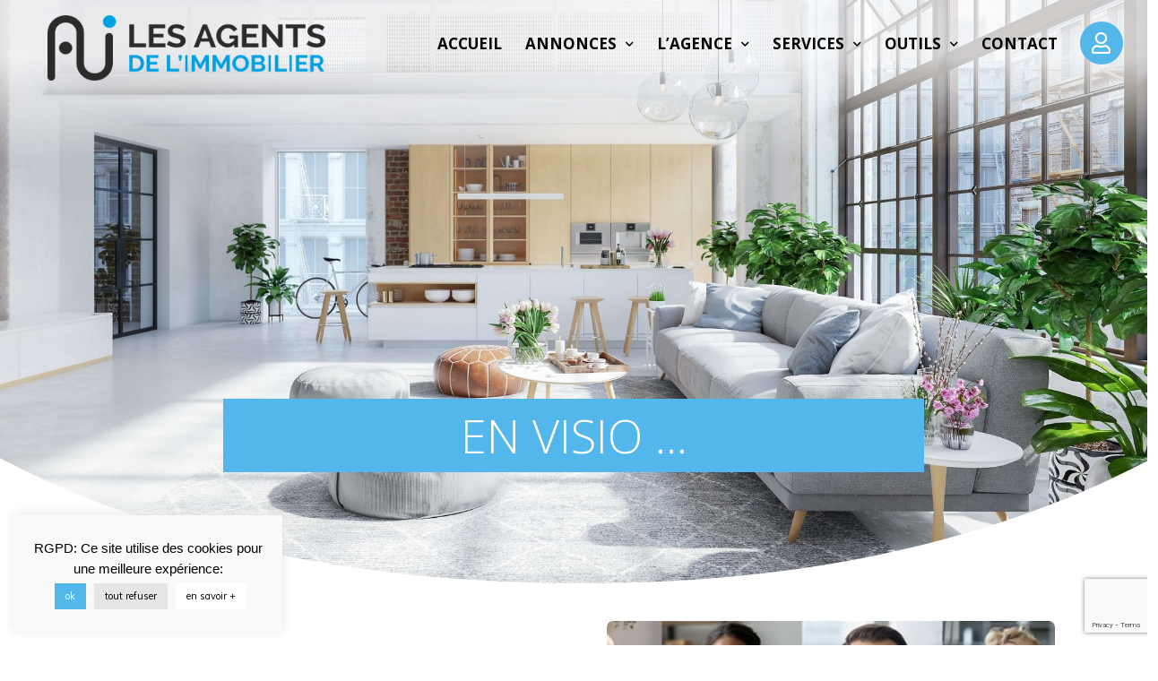

--- FILE ---
content_type: text/html; charset=UTF-8
request_url: https://www.lai-estimation-immobiliere-rueil-malmaison.fr/visio-cam/
body_size: 19444
content:
<!doctype html>
<html lang="fr-FR" prefix="og: http://ogp.me/ns# fb: http://ogp.me/ns/fb#">
<head>
<meta charset="UTF-8">
<meta name="viewport" content="width=device-width, initial-scale=1">
<link rel="profile" href="http://gmpg.org/xfn/11">
<title>Visio cam agent immobilier visio conférence agence immobilière. Rueil-malmaison| LES AGENTS DE L&#039;IMMOBILIER. | %site_title%</title>
<meta name="description"  content="Visio cam agent immobilier visio conférence agence immobilière. Rueil-malmaison| LES AGENTS DE L&#039;IMMOBILIER." />
<link rel="canonical" href="https://www.lai-estimation-immobiliere-rueil-malmaison.fr/visio-cam/" />
<link rel='dns-prefetch' href='//maxcdn.bootstrapcdn.com' />
<link rel='dns-prefetch' href='//use.fontawesome.com' />
<link   rel='stylesheet' id='font-awesome-css'  href='//maxcdn.bootstrapcdn.com/font-awesome/4.3.0/css/font-awesome.min.css?ver=5.5.16' type='text/css' media='all' />
<style type='text/css'  data-wpacu-inline-css-file='1'>
/* CSS Document */
table.form-table th {min-width: 300px; text-align: right; font-size: 0.9em;}
table.form-table td {}
p.submit {padding-left: 320px;}
.petit {font-size: 0.85em;}
#listeCalc, .en2colonnes {
-moz-column-count: 2;
-moz-column-gap: 40px;
-webkit-column-count: 2;
-webkit-column-gap: 40px;
column-count: 2;
column-gap: 40px;
-moz-column-rule: 2px solid rgba(0,0,0,.2);
-webkit-column-rule: 2px solid rgba(0,0,0,.2);
column-rule: 2px solid rgba(0,0,0,.2);
}
#listeCalc li, .unElement {
display: inline-block;
min-width: 100%;
}
#listeCalc li strong {font-size: 1.15em;}
#listeCalc li input[type="text"] {text-align: center; width: 230px!important; border-radius: 6px 0 0 6px; border: solid 1px #50646E; font-size: 0.9em; height: 26px;}
button.copyThis {text-align: center; border-radius: 0 6px 6px 0; border: solid 1px #50646E; font-size: 1.1em; position: relative; right: 2px; top: 1px; padding: 0 1em; height: 26px; color: #0b8ad7; cursor: copy;}
.numerotation {font-size: 0.8em; background: #0b8ad7; color: #FFFFFF; border-radius: 17px; display: inline-block; min-width: 1.05em; text-align: center; padding: 0.05em 0.3em; margin-right: 0.5em;}
.unElement h4 .fa {color: #0b8ad7;}
.fa-flag, .fa-flag-o.fa-flag-checkered, .fa-money, .fa-globe {color: #C70307;}
</style>
<!-- <link   rel='stylesheet' id='cookie-law-info-css'  href='https://www.lai-estimation-immobiliere-rueil-malmaison.fr/pack/cookie-law-info/public/css/cookie-law-info-public.css?ver=2.0.0' type='text/css' media='all' /> -->
<!-- <link   rel='stylesheet' id='cookie-law-info-gdpr-css'  href='https://www.lai-estimation-immobiliere-rueil-malmaison.fr/pack/cookie-law-info/public/css/cookie-law-info-gdpr.css?ver=2.0.0' type='text/css' media='all' /> -->
<link rel="stylesheet" type="text/css" href="//www.lai-estimation-immobiliere-rueil-malmaison.fr/contenu/cache/wpfc-minified/lbdu7me0/2p2uk.css" media="all"/>
<style type='text/css'  data-wpacu-inline-css-file='1'>
.slick-slider{position:relative;display:block;box-sizing:border-box;-webkit-user-select:none;-moz-user-select:none;-ms-user-select:none;user-select:none;-webkit-touch-callout:none;-khtml-user-select:none;-ms-touch-action:pan-y;touch-action:pan-y;-webkit-tap-highlight-color:transparent}.slick-list{position:relative;display:block;overflow:hidden;margin:0;padding:0}.slick-list:focus{outline:0}.slick-list.dragging{cursor:pointer;cursor:hand}.slick-slider .slick-list,.slick-slider .slick-track{-webkit-transform:translate3d(0,0,0);-moz-transform:translate3d(0,0,0);-ms-transform:translate3d(0,0,0);-o-transform:translate3d(0,0,0);transform:translate3d(0,0,0)}.slick-track{position:relative;top:0;left:0;display:block;margin-left:auto;margin-right:auto}.slick-track:after,.slick-track:before{display:table;content:''}.slick-track:after{clear:both}.slick-loading .slick-track{visibility:hidden}.slick-slide{display:none;float:left;height:100%;min-height:1px}[dir=rtl] .slick-slide{float:right}.slick-slide img{display:block}.slick-slide.slick-loading img{display:none}.slick-slide.dragging img{pointer-events:none}.slick-initialized .slick-slide{display:block}.slick-loading .slick-slide{visibility:hidden}.slick-vertical .slick-slide{display:block;height:auto;border:1px solid transparent}.slick-arrow.slick-hidden{display:none}
</style>
<style type='text/css'  data-wpacu-inline-css-file='1'>
@charset 'UTF-8';.slick-loading .slick-list{background:#fff url(/wp-content/plugins/mighty-addons/assets/css/ajax-loader.gif) center center no-repeat}@font-face{font-family:slick;font-weight:400;font-style:normal;src:url(/wp-content/plugins/mighty-addons/assets/css/fonts/slick.eot);src:url(/wp-content/plugins/mighty-addons/assets/css/fonts/slick.eot?#iefix) format('embedded-opentype'),url(/wp-content/plugins/mighty-addons/assets/css/fonts/slick.woff) format('woff'),url(/wp-content/plugins/mighty-addons/assets/css/fonts/slick.ttf) format('truetype'),url(/wp-content/plugins/mighty-addons/assets/css/fonts/slick.svg#slick) format('svg')}.slick-next,.slick-prev{font-size:0;line-height:0;position:absolute;top:50%;display:block;width:20px;height:20px;padding:0;-webkit-transform:translate(0,-50%);-ms-transform:translate(0,-50%);transform:translate(0,-50%);cursor:pointer;color:transparent;border:none;outline:0;background:0 0}.slick-next:focus,.slick-next:hover,.slick-prev:focus,.slick-prev:hover{color:transparent;outline:0;background:0 0}.slick-next:focus:before,.slick-next:hover:before,.slick-prev:focus:before,.slick-prev:hover:before{opacity:1}.slick-next.slick-disabled:before,.slick-prev.slick-disabled:before{opacity:.25}.slick-next:before,.slick-prev:before{font-family:slick;font-size:20px;line-height:1;opacity:.75;color:#fff;-webkit-font-smoothing:antialiased;-moz-osx-font-smoothing:grayscale}.slick-prev{left:-25px}[dir=rtl] .slick-prev{right:-25px;left:auto}.slick-prev:before{content:'←'}[dir=rtl] .slick-prev:before{content:'→'}.slick-next{right:-25px}[dir=rtl] .slick-next{right:auto;left:-25px}.slick-next:before{content:'→'}[dir=rtl] .slick-next:before{content:'←'}.slick-dotted.slick-slider{margin-bottom:30px}.slick-dots{position:absolute;bottom:-25px;display:block;width:100%;padding:0;margin:0;list-style:none;text-align:center}.slick-dots li{position:relative;display:inline-block;width:20px;height:20px;margin:0 5px;padding:0;cursor:pointer}.slick-dots li button{font-size:0;line-height:0;display:block;width:20px;height:20px;padding:5px;cursor:pointer;color:transparent;border:0;outline:0;background:0 0}.slick-dots li button:focus,.slick-dots li button:hover{outline:0}.slick-dots li button:focus:before,.slick-dots li button:hover:before{opacity:1}.slick-dots li button:before{font-family:slick;font-size:6px;line-height:20px;position:absolute;top:0;left:0;width:20px;height:20px;content:'•';text-align:center;opacity:.25;color:#000;-webkit-font-smoothing:antialiased;-moz-osx-font-smoothing:grayscale}.slick-dots li.slick-active button:before{opacity:.75;color:#000}
</style>
<style type='text/css'  data-wpacu-inline-css-file='1'>
.mighty-testimonial {
text-align: center;
}
.mighty-testimonial .mt-testimonial-avatar {
justify-content: center;
}
.mighty-testimonial .mt-testimonial-avatar img {
width: 100px;
height: 100px;
border-radius: 100%;
}
.mighty-testimonial-wrapper .prev-icon {
position: absolute;
top: 50%;
transform: translateY(-50%);
left: 0;
z-index: 5;
cursor: pointer;
}
.mighty-testimonial-wrapper .next-icon {
position: absolute;
top: 50%;
transform: translateY(-50%);
right: 0;
z-index: 5;
cursor: pointer;
}
.mighty-testimonial-wrapper .mt-person-testimonial blockquote {
font-size: 20px;
margin: 0;
padding: 0;
}
.mighty-testimonial-wrapper .slick-dots {
padding: 0;
}
.mighty-testimonial-wrapper .slick-dots li button:focus,
.mighty-testimonial-wrapper .slick-dots li button:hover {
background-color: transparent;
}
</style>
<!-- <link   rel='stylesheet' id='mt-team-css'  href='https://www.lai-estimation-immobiliere-rueil-malmaison.fr/pack/mighty-addons/assets/css/team.css?ver=1.4.8' type='text/css' media='all' /> -->
<link rel="stylesheet" type="text/css" href="//www.lai-estimation-immobiliere-rueil-malmaison.fr/contenu/cache/wpfc-minified/k1lv4tk9/2p2uk.css" media="all"/>
<style type='text/css'  data-wpacu-inline-css-file='1'>
.mighty-progressbar .progress-bar {
position: relative;
height: 20px;
background: #eee;
border-radius: 5px;
overflow: hidden;
}
.mighty-progressbar .progress-bar > .progressbar {
display: block;
position: absolute;
height: 100%;
border-radius: 4px;
overflow: hidden;
}
.mighty-progressbar .progress-bar.striped > .progressbar:after {
content: "";
position: absolute;
top: 0;
left: 0;
bottom: 0;
right: 0;
background-image: linear-gradient(-45deg,
rgba(255, 255, 255, 0.2) 25%,
transparent 25%,
transparent 50%,
rgba(255, 255, 255, 0.2) 50%,
rgba(255, 255, 255, 0.2) 75%,
transparent 75%,
transparent);
background-size: 50px 50px;
overflow: hidden;
}
.mighty-progressbar .progress-bar.animated > .progressbar:after {
animation: move 2s linear infinite;
}
@keyframes move {
0% {
background-position: 0 0;
}
100% {
background-position: 50px 50px;
}
}
.mighty-progressbar .progressbar-percentage {
float: right;
margin-left: auto;
}
.mighty-progressbar .progressbar-details .progressbar-title,
.mighty-progressbar .progressbar-details .progressbar-percentage {
line-height: 2;
font-weight: 400;
font-size: 16px;
}
.mighty-progressbar .progress-bar .progressbar {
display: flex;
justify-content: space-between;
align-items: center;
flex-direction: row;
}
.mighty-progressbar .progress-bar .progressbar span {
margin: 0 5px;
}
.mighty-progressbar .progressbar-details {
display: flex;
justify-content: space-between;
width: 100%;
}
</style>
<style type='text/css'  data-wpacu-inline-css-file='1'>
.mighty-counter {
text-align: center;
}
/* Alignment */
.mighty-counter .icon-align-right {
float: right;
}
.mighty-counter .icon-align-left {
float: left;
}
.mighty-counter .mtcounter-content .counter-title {
font-size: 22px;
}
.mighty-counter .mt-counter-icon i {
box-sizing: content-box;
padding: 20px;
}
.mighty-counter .mt-counter-icon svg {
display: block;
margin: auto;
}
</style>
<style type='text/css'  data-wpacu-inline-css-file='1'>
.mighty-buttongroup {
display: flex;
flex-wrap: wrap;
}
.mighty-buttongroup .mighty-button-link {
display: flex;
color: #fff;
fill: #fff;
background-color: #3e97d2;
transition: all .3s;
justify-content: center;
line-height: 1;
padding: 15px 30px;
text-decoration: none;
border-radius: 4px;
font-size: 16px;
}
.mighty-buttongroup .mighty-button-icon-left .mighty-button-text {
order: 1;
}
.mighty-buttongroup .mighty-button-lg {
padding: 20px 40px;
font-size: 20px;
}
.mighty-buttongroup .mighty-button-sm {
padding: 10px 20px;
font-size: 14px;
}
.mighty-buttongroup .mighty-button-text {
margin-right: 10px;
}
.mighty-buttongroup .mighty-button-icon-left .mighty-button-text {
margin-right: 0;
margin-left: 10px;
}
.mighty-buttongroup svg {
width: 1em;
}
.mighty-buttongroup.mighty-buttongroup-stack-desktop {
flex-direction: column;
}
.mighty-buttongroup.mighty-buttongroup-align-center {
justify-content: center;
}
.mighty-buttongroup.mighty-buttongroup-align-right {
justify-content: flex-end;
}
.mighty-buttongroup.mighty-buttongroup-align-justify .mighty-button {
flex-grow: 1;
}
@media (max-width: 1024px) {
.mighty-buttongroup.mighty-buttongroup-stack-desktop {
flex-direction: column;
}
.mighty-buttongroup.mighty-buttongroup-stack-tablet {
flex-direction: column;
}
}
@media (max-width: 767px) {
.mighty-buttongroup.mighty-buttongroup-stack-desktop {
flex-direction: column;
}
.mighty-buttongroup.mighty-buttongroup-stack-tablet {
flex-direction: column;
}
.mighty-buttongroup.mighty-buttongroup-stack-mobile {
flex-direction: column;
}
}
</style>
<style type='text/css'  data-wpacu-inline-css-file='1'>
.mighty-accordion .mt-panel .accordion {
color: #444;
cursor: pointer;
padding: 10px;
width: 100%;
text-align: left;
outline: none;
font-size: 15px;
transition: 0.4s;
display: flex;
align-items: center;
}
.mighty-accordion .mt-panel .accordion .accordion-title {
display: inline-block
}
.mighty-accordion .mt-panel .icons-right {
justify-content: space-between;
}
.mighty-accordion .mt-panel .accordion-active-icon {
display: none;
color: #777;
font-weight: bold;
}
.mighty-accordion .mt-panel .active .accordion-icon {
display: none;
color: #777;
font-weight: bold;
float: left;
margin-left: 5px;
padding: 5px;
}
.mighty-accordion .mt-panel .accordion .accordion-icons i {
padding: 5px;
border-color: black;
}
.mighty-accordion .mt-panel .active .accordion-active-icon {
display: block;
}
.mighty-accordion .mt-panel .panel {
background-color: white;
max-height: 0;
overflow: hidden;
transition: max-height 0.2s ease-out;
margin-bottom: 0;
}
.mighty-accordion .mt-panel .accordion .mt-accordion-title {
font-weight: 500;
}
.mighty-accordion .mt-panel .accordion .mt-accordion-title svg,
.mighty-accordion .mt-panel .accordion .mt-accordion-title i {
vertical-align: middle;
}
</style>
<!-- <link   rel='stylesheet' id='mt-twentytwenty-css'  href='https://www.lai-estimation-immobiliere-rueil-malmaison.fr/pack/mighty-addons/assets/css/twentytwenty.css?ver=1.4.8' type='text/css' media='all' /> -->
<!-- <link   rel='stylesheet' id='mt-beforeafter-css'  href='https://www.lai-estimation-immobiliere-rueil-malmaison.fr/pack/mighty-addons/assets/css/before-after.css?ver=1.4.8' type='text/css' media='all' /> -->
<link rel="stylesheet" type="text/css" href="//www.lai-estimation-immobiliere-rueil-malmaison.fr/contenu/cache/wpfc-minified/g29icuzy/2p2uk.css" media="all"/>
<style type='text/css'  data-wpacu-inline-css-file='1'>
.mighty-gradient-heading {
margin: 0;
}
.mighty-gradient-heading > a { 
text-decoration:none; 
color: inherit;
word-break: break-all;
}
</style>
<!-- <link   rel='stylesheet' id='mt-flipbox-css'  href='https://www.lai-estimation-immobiliere-rueil-malmaison.fr/pack/mighty-addons/assets/css/flip-box.css?ver=1.4.8' type='text/css' media='all' /> -->
<link rel="stylesheet" type="text/css" href="//www.lai-estimation-immobiliere-rueil-malmaison.fr/contenu/cache/wpfc-minified/8aej72vv/2p2uk.css" media="all"/>
<style type='text/css'  data-wpacu-inline-css-file='1'>
.ma-openinghours-wrapper {
position: relative;
}
.elementor-widget-mt-openinghours .elementor-widget-container {
overflow: hidden;
}
.ma-openinghours-wrapper .ma-oh-row {
display: flex;
justify-content: space-between;
}
.ma-openinghours-wrapper .ma-oh-day,
.ma-openinghours-wrapper .ma-oh-time {
flex-grow: 1;
padding: 0 2px;
}
.ma-openinghours-wrapper .ma-oh-header {
text-align: center;
}
.ma-openinghours-wrapper .ma-oh-footer {
text-align: center;
}
.ma-openinghours-wrapper .ma-oh-header {
font-size: 30px;
}
.ma-openinghours-wrapper .ma-oh-footer {
font-size: 20px;
}
</style>
<!-- <link   rel='stylesheet' id='mt-cf7styler-css'  href='https://www.lai-estimation-immobiliere-rueil-malmaison.fr/pack/mighty-addons/assets/css/cf7-styler.css?ver=1.4.8' type='text/css' media='all' /> -->
<link rel="stylesheet" type="text/css" href="//www.lai-estimation-immobiliere-rueil-malmaison.fr/contenu/cache/wpfc-minified/d6pwkbo8/2p2uk.css" media="all"/>
<style type='text/css'  data-wpacu-inline-css-file='1'>
.mighty-mailchimp-wrapper .mailchimp-submit .mt-form-submit {
justify-content: center;
width: 100%;
box-sizing: border-box;
border-style: none;
}
.mighty-mailchimp-wrapper .mailchimp-submit .icon-before {
display: flex;
flex-direction: row;
}
.mighty-mailchimp-wrapper .mailchimp-submit .icon-after {
display: flex;
flex-direction: row-reverse;
}
.mighty-mailchimp-wrapper .mighty-maichimp-form {
display: flex;
flex-wrap: wrap;
margin-right: -15px;
margin-left: -15px;
}
.mighty-mailchimp-wrapper .mighty-maichimp-form .mt-form-group {
padding-right: 15px;
padding-left: 15px;
}
.mighty-mailchimp-wrapper .mighty-maichimp-form .mt-label-control {
display: block;
}
.mighty-mailchimp-wrapper .mighty-maichimp-form .mt-form-control {
display: block;
width: 100%;
box-sizing: border-box;
}
.mighty-mailchimp-wrapper .mighty-maichimp-form .mailchimp-submit {
margin-top: 10px;
}
/* Column Width */
/* Regular */
@media (min-width: 768px) {
.mt-form-group.mt-col-20 {
width: 20%;
}
.mt-form-group.mt-col-25 {
width: 25%;
}
.mt-form-group.mt-col-33 {
width: 33.333%;
}
.mt-form-group.mt-col-40 {
width: 40%;
}
.mt-form-group.mt-col-50 {
width: 50%;
}
.mt-form-group.mt-col-60 {
width: 60%;
}
.mt-form-group.mt-col-66 {
width: 66.666%;
}
.mt-form-group.mt-col-75 {
width: 75%;
}
.mt-form-group.mt-col-80 {
width: 80%;
}
.mt-form-group.mt-col-100 {
width: 100%;
}
}
/* Medium */
@media (min-width: 768px) and (max-width: 1024px) {
.mt-form-group.mt-col-md-20 {
width: 20%;
}
.mt-form-group.mt-col-md-25 {
width: 25%;
}
.mt-form-group.mt-col-md-33 {
width: 33.333%;
}
.mt-form-group.mt-col-md-40 {
width: 40%;
}
.mt-form-group.mt-col-md-50 {
width: 50%;
}
.mt-form-group.mt-col-md-60 {
width: 60%;
}
.mt-form-group.mt-col-md-66 {
width: 66.666%;
}
.mt-form-group.mt-col-md-75 {
width: 75%;
}
.mt-form-group.mt-col-md-80 {
width: 80%;
}
.mt-form-group.mt-col-md-100 {
width: 100%;
}
}
/* Small */
@media (max-width: 767px) {
.mt-form-group.mt-col-sm-20 {
width: 20%;
}
.mt-form-group.mt-col-sm-25 {
width: 25%;
}
.mt-form-group.mt-col-sm-33 {
width: 33.333%;
}
.mt-form-group.mt-col-sm-40 {
width: 40%;
}
.mt-form-group.mt-col-sm-50 {
width: 50%;
}
.mt-form-group.mt-col-sm-60 {
width: 60%;
}
.mt-form-group.mt-col-sm-66 {
width: 66.666%;
}
.mt-form-group.mt-col-sm-75 {
width: 75%;
}
.mt-form-group.mt-col-sm-80 {
width: 80%;
}
.mt-form-group.mt-col-sm-100 {
width: 100%;
}
}
</style>
<!-- <link   rel='stylesheet' id='mt-common-css'  href='https://www.lai-estimation-immobiliere-rueil-malmaison.fr/pack/mighty-addons/assets/css/common.css?ver=1.4.8' type='text/css' media='all' /> -->
<!-- <link   rel='stylesheet' id='hello-elementor-css'  href='https://www.lai-estimation-immobiliere-rueil-malmaison.fr/solutionimmo/style.min.css?ver=2.2.0' type='text/css' media='all' /> -->
<!-- <link   rel='stylesheet' id='hello-elementor-theme-style-css'  href='https://www.lai-estimation-immobiliere-rueil-malmaison.fr/solutionimmo/theme.min.css?ver=2.2.0' type='text/css' media='all' /> -->
<!-- <link   rel='stylesheet' id='elementor-icons-css'  href='https://www.lai-estimation-immobiliere-rueil-malmaison.fr/pack/elementor/assets/lib/eicons/css/elementor-icons.min.css?ver=5.10.0' type='text/css' media='all' /> -->
<!-- <link   rel='stylesheet' id='elementor-animations-css'  href='https://www.lai-estimation-immobiliere-rueil-malmaison.fr/pack/elementor/assets/lib/animations/animations.min.css?ver=3.1.1' type='text/css' media='all' /> -->
<!-- <link   rel='stylesheet' id='elementor-frontend-legacy-css'  href='https://www.lai-estimation-immobiliere-rueil-malmaison.fr/pack/elementor/assets/css/frontend-legacy.min.css?ver=3.1.1' type='text/css' media='all' /> -->
<!-- <link   rel='stylesheet' id='elementor-frontend-css'  href='https://www.lai-estimation-immobiliere-rueil-malmaison.fr/pack/elementor/assets/css/frontend.min.css?ver=3.1.1' type='text/css' media='all' /> -->
<link rel="stylesheet" type="text/css" href="//www.lai-estimation-immobiliere-rueil-malmaison.fr/contenu/cache/wpfc-minified/kdw5zq7w/2p2uk.css" media="all"/>
<link   rel='stylesheet' id='elementor-post-12939-css'  href='https://www.lai-estimation-immobiliere-rueil-malmaison.fr/contenu/uploads/elementor/css/post-12939.css?ver=1641889092' type='text/css' media='all' />
<!-- <link   rel='stylesheet' id='elementor-pro-css'  href='https://www.lai-estimation-immobiliere-rueil-malmaison.fr/editionpack/assets/css/frontend.min.css?ver=3.0.10' type='text/css' media='all' /> -->
<!-- <link   rel='stylesheet' id='she-header-style-css'  href='https://www.lai-estimation-immobiliere-rueil-malmaison.fr/pack/sticky-header-effects-for-elementor/assets/css/she-header-style.css?ver=1.4.3' type='text/css' media='all' /> -->
<!-- <link   rel='stylesheet' id='elementor-global-css'  href='https://www.lai-estimation-immobiliere-rueil-malmaison.fr/contenu/uploads/elementor/css/global.css?ver=1641890349' type='text/css' media='all' /> -->
<link rel="stylesheet" type="text/css" href="//www.lai-estimation-immobiliere-rueil-malmaison.fr/contenu/cache/wpfc-minified/7m1yisxg/2p2uk.css" media="all"/>
<link   rel='stylesheet' id='elementor-post-303637-css'  href='https://www.lai-estimation-immobiliere-rueil-malmaison.fr/contenu/uploads/elementor/css/post-303637.css?ver=1643129158' type='text/css' media='all' />
<link   rel='stylesheet' id='elementor-post-381527-css'  href='https://www.lai-estimation-immobiliere-rueil-malmaison.fr/contenu/uploads/elementor/css/post-381527.css?ver=1641889199' type='text/css' media='all' />
<link   rel='stylesheet' id='elementor-post-463779-css'  href='https://www.lai-estimation-immobiliere-rueil-malmaison.fr/contenu/uploads/elementor/css/post-463779.css?ver=1641889181' type='text/css' media='all' />
<link   rel='stylesheet' id='font-awesome-official-css'  href='https://use.fontawesome.com/releases/v5.12.1/css/all.css' type='text/css' media='all' integrity="sha384-v8BU367qNbs/aIZIxuivaU55N5GPF89WBerHoGA4QTcbUjYiLQtKdrfXnqAcXyTv" crossorigin="anonymous" />
<!-- <link   rel='stylesheet' id='ecs-styles-css'  href='https://www.lai-estimation-immobiliere-rueil-malmaison.fr/pack/ele-custom-skin/assets/css/ecs-style.css?ver=3.0.0' type='text/css' media='all' /> -->
<link rel="stylesheet" type="text/css" href="//www.lai-estimation-immobiliere-rueil-malmaison.fr/contenu/cache/wpfc-minified/6y346kw1/2p2uj.css" media="all"/>
<style type='text/css'  data-wpacu-inline-css-file='1'>
.elementor-405852 .elementor-element.elementor-element-0b8de9d .elementor-image img{border-radius:6px 6px 6px 6px;}.elementor-405852 .elementor-element.elementor-element-2dbfde2{text-align:center;}.elementor-405852 .elementor-element.elementor-element-2dbfde2 .elementor-heading-title{color:var( --e-global-color-7e2026b9 );font-family:"Open Sans", Sans-serif;font-size:15px;font-weight:400;text-shadow:0px 0px 18px rgba(0, 0, 0, 0.66);}.elementor-405852 .elementor-element.elementor-element-2dbfde2 > .elementor-widget-container{margin:-59% 82% 0% 0%;padding:8px 4px 8px 4px;background-color:var( --e-global-color-primary );}.elementor-405852 .elementor-element.elementor-element-34414a1{text-align:center;}.elementor-405852 .elementor-element.elementor-element-34414a1 .elementor-heading-title{color:var( --e-global-color-secondary );font-family:"Open Sans", Sans-serif;font-size:15px;font-weight:500;font-style:italic;}.elementor-405852 .elementor-element.elementor-element-974cd4b{text-align:center;}.elementor-405852 .elementor-element.elementor-element-974cd4b .elementor-heading-title{color:var( --e-global-color-primary );font-family:"Open Sans", Sans-serif;font-size:21px;font-weight:500;}.elementor-405852 .elementor-element.elementor-element-ee3cef1{text-align:center;}.elementor-405852 .elementor-element.elementor-element-ee3cef1 .elementor-heading-title{color:var( --e-global-color-fe11600 );font-family:"Nunito", Sans-serif;font-size:20px;font-weight:400;}@media(max-width:1024px){.elementor-405852 .elementor-element.elementor-element-2dbfde2 .elementor-heading-title{font-size:14px;}.elementor-405852 .elementor-element.elementor-element-2dbfde2 > .elementor-widget-container{margin:-85px 26px 0px 26px;}}@media(max-width:767px){.elementor-405852 .elementor-element.elementor-element-2dbfde2 .elementor-heading-title{font-size:14px;}.elementor-405852 .elementor-element.elementor-element-2dbfde2 > .elementor-widget-container{margin:-69px 18px 0px 29px;padding:4px 4px 4px 4px;}}
</style>
<link   rel='stylesheet' id='font-awesome-official-v4shim-css'  href='https://use.fontawesome.com/releases/v5.12.1/css/v4-shims.css' type='text/css' media='all' integrity="sha384-C8a18+Gvny8XkjAdfto/vjAUdpGuPtl1Ix/K2BgKhFaVO6w4onVVHiEaN9h9XsvX" crossorigin="anonymous" />
<style id='font-awesome-official-v4shim-inline-css' type='text/css'>
@font-face {
font-family: "FontAwesome";
src: url("https://use.fontawesome.com/releases/v5.12.1/webfonts/fa-brands-400.eot"),
url("https://use.fontawesome.com/releases/v5.12.1/webfonts/fa-brands-400.eot?#iefix") format("embedded-opentype"),
url("https://use.fontawesome.com/releases/v5.12.1/webfonts/fa-brands-400.woff2") format("woff2"),
url("https://use.fontawesome.com/releases/v5.12.1/webfonts/fa-brands-400.woff") format("woff"),
url("https://use.fontawesome.com/releases/v5.12.1/webfonts/fa-brands-400.ttf") format("truetype"),
url("https://use.fontawesome.com/releases/v5.12.1/webfonts/fa-brands-400.svg#fontawesome") format("svg");
}
@font-face {
font-family: "FontAwesome";
src: url("https://use.fontawesome.com/releases/v5.12.1/webfonts/fa-solid-900.eot"),
url("https://use.fontawesome.com/releases/v5.12.1/webfonts/fa-solid-900.eot?#iefix") format("embedded-opentype"),
url("https://use.fontawesome.com/releases/v5.12.1/webfonts/fa-solid-900.woff2") format("woff2"),
url("https://use.fontawesome.com/releases/v5.12.1/webfonts/fa-solid-900.woff") format("woff"),
url("https://use.fontawesome.com/releases/v5.12.1/webfonts/fa-solid-900.ttf") format("truetype"),
url("https://use.fontawesome.com/releases/v5.12.1/webfonts/fa-solid-900.svg#fontawesome") format("svg");
}
@font-face {
font-family: "FontAwesome";
src: url("https://use.fontawesome.com/releases/v5.12.1/webfonts/fa-regular-400.eot"),
url("https://use.fontawesome.com/releases/v5.12.1/webfonts/fa-regular-400.eot?#iefix") format("embedded-opentype"),
url("https://use.fontawesome.com/releases/v5.12.1/webfonts/fa-regular-400.woff2") format("woff2"),
url("https://use.fontawesome.com/releases/v5.12.1/webfonts/fa-regular-400.woff") format("woff"),
url("https://use.fontawesome.com/releases/v5.12.1/webfonts/fa-regular-400.ttf") format("truetype"),
url("https://use.fontawesome.com/releases/v5.12.1/webfonts/fa-regular-400.svg#fontawesome") format("svg");
unicode-range: U+F004-F005,U+F007,U+F017,U+F022,U+F024,U+F02E,U+F03E,U+F044,U+F057-F059,U+F06E,U+F070,U+F075,U+F07B-F07C,U+F080,U+F086,U+F089,U+F094,U+F09D,U+F0A0,U+F0A4-F0A7,U+F0C5,U+F0C7-F0C8,U+F0E0,U+F0EB,U+F0F3,U+F0F8,U+F0FE,U+F111,U+F118-F11A,U+F11C,U+F133,U+F144,U+F146,U+F14A,U+F14D-F14E,U+F150-F152,U+F15B-F15C,U+F164-F165,U+F185-F186,U+F191-F192,U+F1AD,U+F1C1-F1C9,U+F1CD,U+F1D8,U+F1E3,U+F1EA,U+F1F6,U+F1F9,U+F20A,U+F247-F249,U+F24D,U+F254-F25B,U+F25D,U+F267,U+F271-F274,U+F279,U+F28B,U+F28D,U+F2B5-F2B6,U+F2B9,U+F2BB,U+F2BD,U+F2C1-F2C2,U+F2D0,U+F2D2,U+F2DC,U+F2ED,U+F328,U+F358-F35B,U+F3A5,U+F3D1,U+F410,U+F4AD;
}
</style>
<link   rel='stylesheet' id='google-fonts-1-css'  href='https://fonts.googleapis.com/css?family=Roboto%3A100%2C100italic%2C200%2C200italic%2C300%2C300italic%2C400%2C400italic%2C500%2C500italic%2C600%2C600italic%2C700%2C700italic%2C800%2C800italic%2C900%2C900italic%7CRoboto+Slab%3A100%2C100italic%2C200%2C200italic%2C300%2C300italic%2C400%2C400italic%2C500%2C500italic%2C600%2C600italic%2C700%2C700italic%2C800%2C800italic%2C900%2C900italic%7CMontserrat%3A100%2C100italic%2C200%2C200italic%2C300%2C300italic%2C400%2C400italic%2C500%2C500italic%2C600%2C600italic%2C700%2C700italic%2C800%2C800italic%2C900%2C900italic%7CMuli%3A100%2C100italic%2C200%2C200italic%2C300%2C300italic%2C400%2C400italic%2C500%2C500italic%2C600%2C600italic%2C700%2C700italic%2C800%2C800italic%2C900%2C900italic%7COpen+Sans%3A100%2C100italic%2C200%2C200italic%2C300%2C300italic%2C400%2C400italic%2C500%2C500italic%2C600%2C600italic%2C700%2C700italic%2C800%2C800italic%2C900%2C900italic&#038;ver=5.5.16' type='text/css' media='all' />
<!-- <link   rel='stylesheet' id='elementor-icons-shared-0-css'  href='https://www.lai-estimation-immobiliere-rueil-malmaison.fr/pack/elementor/assets/lib/font-awesome/css/fontawesome.min.css?ver=5.15.1' type='text/css' media='all' /> -->
<link rel="stylesheet" type="text/css" href="//www.lai-estimation-immobiliere-rueil-malmaison.fr/contenu/cache/wpfc-minified/6mf98stg/2p2uj.css" media="all"/>
<style type='text/css'  data-wpacu-inline-css-file='1'>
/*!
* Font Awesome Free 5.15.1 by @fontawesome - https://fontawesome.com
* License - https://fontawesome.com/license/free (Icons: CC BY 4.0, Fonts: SIL OFL 1.1, Code: MIT License)
*/
@font-face{font-family:"Font Awesome 5 Brands";font-style:normal;font-weight:400;font-display:block;src:url(/wp-content/plugins/elementor/assets/lib/font-awesome/css/../webfonts/fa-brands-400.eot);src:url(/wp-content/plugins/elementor/assets/lib/font-awesome/css/../webfonts/fa-brands-400.eot?#iefix) format("embedded-opentype"),url(/wp-content/plugins/elementor/assets/lib/font-awesome/css/../webfonts/fa-brands-400.woff2) format("woff2"),url(/wp-content/plugins/elementor/assets/lib/font-awesome/css/../webfonts/fa-brands-400.woff) format("woff"),url(/wp-content/plugins/elementor/assets/lib/font-awesome/css/../webfonts/fa-brands-400.ttf) format("truetype"),url(/wp-content/plugins/elementor/assets/lib/font-awesome/css/../webfonts/fa-brands-400.svg#fontawesome) format("svg")}.fab{font-family:"Font Awesome 5 Brands";font-weight:400}
</style>
<link rel="icon" href="https://www.lai-estimation-immobiliere-rueil-malmaison.fr/contenu/uploads/2020/03/logo-svg.svg" sizes="32x32" />
<link rel="icon" href="https://www.lai-estimation-immobiliere-rueil-malmaison.fr/contenu/uploads/2020/03/logo-svg.svg" sizes="192x192" />
<link rel="apple-touch-icon" href="https://www.lai-estimation-immobiliere-rueil-malmaison.fr/contenu/uploads/2020/03/logo-svg.svg" />
<meta name="msapplication-TileImage" content="https://www.lai-estimation-immobiliere-rueil-malmaison.fr/contenu/uploads/2020/03/logo-svg.svg" />
<meta property="og:locale" content="fr_FR"/>
<meta property="og:site_name" content="LES AGENTS DE L&#039;IMMOBILIER"/>
<meta property="og:title" content="Visio Cam"/>
<meta property="og:url" content="https://www.lai-estimation-immobiliere-rueil-malmaison.fr/visio-cam/"/>
<meta property="og:type" content="article"/>
<meta property="og:description" content="RESTONS PROCHE ...		
Voir votre conseiller à distance c&#039;est facile !		
Malgré les mesures de distanciation sociale notre agence reste encore plus proche de vous et vous propose d&#039;organiser une réunion en ligne Visio afin de parler de votre projet immobilier. Utilisez le formulaire ci-dessous po"/>
<meta itemprop="name" content="Visio Cam"/>
<meta itemprop="headline" content="Visio Cam"/>
<meta itemprop="description" content="RESTONS PROCHE ...		
Voir votre conseiller à distance c&#039;est facile !		
Malgré les mesures de distanciation sociale notre agence reste encore plus proche de vous et vous propose d&#039;organiser une réunion en ligne Visio afin de parler de votre projet immobilier. Utilisez le formulaire ci-dessous po"/>
<meta itemprop="author" content="guillaume"/>
<meta name="twitter:title" content="Visio Cam"/>
<meta name="twitter:url" content="https://www.lai-estimation-immobiliere-rueil-malmaison.fr/visio-cam/"/>
<meta name="twitter:description" content="RESTONS PROCHE ...		
Voir votre conseiller à distance c&#039;est facile !		
Malgré les mesures de distanciation sociale notre agence reste encore plus proche de vous et vous propose d&#039;organiser une réunion en ligne Visio afin de parler de votre projet immobilier. Utilisez le formulaire ci-dessous po"/>
<meta name="twitter:card" content="summary_large_image"/>
</head>
<body class="page-template page-template-elementor_header_footer page page-id-303637 wp-custom-logo elementor-default elementor-template-full-width elementor-kit-12939 elementor-page elementor-page-303637">
<script   type='text/javascript' src='https://www.lai-estimation-immobiliere-rueil-malmaison.fr/insert/js/jquery/jquery.js?ver=1.12.4-wp' id='jquery-core-js'></script>
<script   type='text/javascript' src='https://www.lai-estimation-immobiliere-rueil-malmaison.fr/pack/mighty-addons/assets/js/custom-css.js?ver=1.4.8' id='mt-customcssjs-js'></script>
<script type='text/javascript' id='cookie-law-info-js-extra'>
/* <![CDATA[ */
var Cli_Data = {"nn_cookie_ids":[],"cookielist":[],"non_necessary_cookies":{"necessary":[],"non-necessary":[]},"ccpaEnabled":"","ccpaRegionBased":"","ccpaBarEnabled":"","ccpaType":"gdpr","js_blocking":"","custom_integration":"","triggerDomRefresh":""};
var cli_cookiebar_settings = {"animate_speed_hide":"500","animate_speed_show":"500","background":"#f9f9f9","border":"#b1a6a6c2","border_on":"","button_1_button_colour":"#53b7eb","button_1_button_hover":"#4292bc","button_1_link_colour":"#fff","button_1_as_button":"1","button_1_new_win":"","button_2_button_colour":"#ffffff","button_2_button_hover":"#cccccc","button_2_link_colour":"#000000","button_2_as_button":"1","button_2_hidebar":"","button_3_button_colour":"#e5e5e5","button_3_button_hover":"#b7b7b7","button_3_link_colour":"#000000","button_3_as_button":"1","button_3_new_win":"","button_4_button_colour":"#000","button_4_button_hover":"#000000","button_4_link_colour":"#62a329","button_4_as_button":"","font_family":"Arial, Helvetica, sans-serif","header_fix":"","notify_animate_hide":"1","notify_animate_show":"1","notify_div_id":"#cookie-law-info-bar","notify_position_horizontal":"right","notify_position_vertical":"bottom","scroll_close":"1","scroll_close_reload":"","accept_close_reload":"","reject_close_reload":"","showagain_tab":"","showagain_background":"#fff","showagain_border":"#000","showagain_div_id":"#cookie-law-info-again","showagain_x_position":"100px","text":"#000000","show_once_yn":"","show_once":"10000","logging_on":"","as_popup":"","popup_overlay":"1","bar_heading_text":"","cookie_bar_as":"widget","popup_showagain_position":"bottom-right","widget_position":"left"};
var log_object = {"ajax_url":"https:\/\/www.lai-estimation-immobiliere-rueil-malmaison.fr\/wp-admin\/admin-ajax.php"};
/* ]]> */
</script>
<script   type='text/javascript' src='https://www.lai-estimation-immobiliere-rueil-malmaison.fr/pack/cookie-law-info/public/js/cookie-law-info-public.js?ver=2.0.0' id='cookie-law-info-js'></script>
<script   type='text/javascript' src='https://www.lai-estimation-immobiliere-rueil-malmaison.fr/contenu/cache/asset-cleanup/js/item/she-header-v1.4.3-b216befdf932fe380dafc2eb57f63a9a013036b3.js'></script>
<script type='text/javascript' id='ecs_ajax_load-js-extra'>
/* <![CDATA[ */
var ecs_ajax_params = {"ajaxurl":"https:\/\/www.lai-estimation-immobiliere-rueil-malmaison.fr\/wp-admin\/admin-ajax.php","posts":"{\"page\":0,\"pagename\":\"visio-cam\",\"error\":\"\",\"m\":\"\",\"p\":0,\"post_parent\":\"\",\"subpost\":\"\",\"subpost_id\":\"\",\"attachment\":\"\",\"attachment_id\":0,\"name\":\"visio-cam\",\"page_id\":0,\"second\":\"\",\"minute\":\"\",\"hour\":\"\",\"day\":0,\"monthnum\":0,\"year\":0,\"w\":0,\"category_name\":\"\",\"tag\":\"\",\"cat\":\"\",\"tag_id\":\"\",\"author\":\"\",\"author_name\":\"\",\"feed\":\"\",\"tb\":\"\",\"paged\":0,\"meta_key\":\"\",\"meta_value\":\"\",\"preview\":\"\",\"s\":\"\",\"sentence\":\"\",\"title\":\"\",\"fields\":\"\",\"menu_order\":\"\",\"embed\":\"\",\"category__in\":[],\"category__not_in\":[],\"category__and\":[],\"post__in\":[],\"post__not_in\":[],\"post_name__in\":[],\"tag__in\":[],\"tag__not_in\":[],\"tag__and\":[],\"tag_slug__in\":[],\"tag_slug__and\":[],\"post_parent__in\":[],\"post_parent__not_in\":[],\"author__in\":[],\"author__not_in\":[],\"ignore_sticky_posts\":false,\"suppress_filters\":false,\"cache_results\":true,\"update_post_term_cache\":true,\"lazy_load_term_meta\":true,\"update_post_meta_cache\":true,\"post_type\":\"\",\"posts_per_page\":10,\"nopaging\":false,\"comments_per_page\":\"50\",\"no_found_rows\":false,\"order\":\"DESC\"}"};
/* ]]> */
</script>
<script   type='text/javascript' src='https://www.lai-estimation-immobiliere-rueil-malmaison.fr/pack/ele-custom-skin/assets/js/ecs_ajax_pagination.js?ver=3.0.0' id='ecs_ajax_load-js'></script>
<script   type='text/javascript' src='https://www.lai-estimation-immobiliere-rueil-malmaison.fr/contenu/cache/asset-cleanup/js/item/ecs-script-v3.0.0-b041299af91182f0d7a997769cd20e3a2f7ebef4.js'></script>
<script type="text/javascript"> 
jQuery(document).ready(function() {
jQuery('#btn-back').on('click', function() {
window.history.go(-1); 
return false;
});
});
</script>
<script type="text/javascript">
var cli_flush_cache = true;
</script>
<div data-elementor-type="header" data-elementor-id="381527" class="elementor elementor-381527 elementor-location-header" data-elementor-settings="[]">
<div class="elementor-section-wrap">
<section class="elementor-section elementor-top-section elementor-element elementor-element-ce64a69 elementor-section-full_width elementor-section-height-default elementor-section-height-default" data-id="ce64a69" data-element_type="section">
<div class="elementor-container elementor-column-gap-no">
<div class="elementor-row">
<div class="elementor-column elementor-col-100 elementor-top-column elementor-element elementor-element-903e6e2" data-id="903e6e2" data-element_type="column">
<div class="elementor-column-wrap elementor-element-populated">
<div class="elementor-widget-wrap">
<div class="elementor-element elementor-element-4e8a7e2 elementor-widget elementor-widget-template" data-id="4e8a7e2" data-element_type="widget" data-widget_type="template.default">
<div class="elementor-widget-container">
<div class="elementor-template">
<div data-elementor-type="section" data-elementor-id="411353" class="elementor elementor-411353 elementor-location-header" data-elementor-settings="[]">
<div class="elementor-section-wrap">
<section class="elementor-section elementor-top-section elementor-element elementor-element-5553767d elementor-section-full_width she-header-yes elementor-section-height-default elementor-section-height-default elementor-invisible" data-id="5553767d" data-element_type="section" data-settings="{&quot;background_background&quot;:&quot;classic&quot;,&quot;animation&quot;:&quot;fadeIn&quot;,&quot;animation_delay&quot;:500,&quot;transparent&quot;:&quot;yes&quot;,&quot;background_show&quot;:&quot;yes&quot;,&quot;background&quot;:&quot;#FFFFFF&quot;,&quot;shrink_header_logo&quot;:&quot;yes&quot;,&quot;transparent_on&quot;:[&quot;desktop&quot;,&quot;tablet&quot;,&quot;mobile&quot;],&quot;scroll_distance&quot;:{&quot;unit&quot;:&quot;px&quot;,&quot;size&quot;:60,&quot;sizes&quot;:[]},&quot;scroll_distance_tablet&quot;:{&quot;unit&quot;:&quot;px&quot;,&quot;size&quot;:&quot;&quot;,&quot;sizes&quot;:[]},&quot;scroll_distance_mobile&quot;:{&quot;unit&quot;:&quot;px&quot;,&quot;size&quot;:&quot;&quot;,&quot;sizes&quot;:[]},&quot;custom_height_header_logo&quot;:{&quot;unit&quot;:&quot;px&quot;,&quot;size&quot;:70,&quot;sizes&quot;:[]},&quot;custom_height_header_logo_tablet&quot;:{&quot;unit&quot;:&quot;px&quot;,&quot;size&quot;:&quot;&quot;,&quot;sizes&quot;:[]},&quot;custom_height_header_logo_mobile&quot;:{&quot;unit&quot;:&quot;px&quot;,&quot;size&quot;:&quot;&quot;,&quot;sizes&quot;:[]}}">
<div class="elementor-background-overlay"></div>
<div class="elementor-container elementor-column-gap-no">
<div class="elementor-row">
<div class="elementor-column elementor-col-100 elementor-top-column elementor-element elementor-element-20bbec1" data-id="20bbec1" data-element_type="column">
<div class="elementor-column-wrap elementor-element-populated">
<div class="elementor-widget-wrap">
<section class="elementor-section elementor-inner-section elementor-element elementor-element-2d4be774 she-header-yes elementor-section-full_width elementor-section-height-default elementor-section-height-default" data-id="2d4be774" data-element_type="section" data-settings="{&quot;background_background&quot;:&quot;classic&quot;,&quot;transparent&quot;:&quot;yes&quot;,&quot;shrink_header&quot;:&quot;yes&quot;,&quot;custom_height_header&quot;:{&quot;unit&quot;:&quot;px&quot;,&quot;size&quot;:77,&quot;sizes&quot;:[]},&quot;shrink_header_logo&quot;:&quot;yes&quot;,&quot;custom_height_header_logo&quot;:{&quot;unit&quot;:&quot;px&quot;,&quot;size&quot;:100,&quot;sizes&quot;:[]},&quot;transparent_on&quot;:[&quot;desktop&quot;],&quot;background_show&quot;:&quot;yes&quot;,&quot;scroll_distance&quot;:{&quot;unit&quot;:&quot;px&quot;,&quot;size&quot;:60,&quot;sizes&quot;:[]},&quot;scroll_distance_tablet&quot;:{&quot;unit&quot;:&quot;px&quot;,&quot;size&quot;:&quot;&quot;,&quot;sizes&quot;:[]},&quot;scroll_distance_mobile&quot;:{&quot;unit&quot;:&quot;px&quot;,&quot;size&quot;:&quot;&quot;,&quot;sizes&quot;:[]},&quot;custom_height_header_tablet&quot;:{&quot;unit&quot;:&quot;px&quot;,&quot;size&quot;:&quot;&quot;,&quot;sizes&quot;:[]},&quot;custom_height_header_mobile&quot;:{&quot;unit&quot;:&quot;px&quot;,&quot;size&quot;:&quot;&quot;,&quot;sizes&quot;:[]},&quot;custom_height_header_logo_tablet&quot;:{&quot;unit&quot;:&quot;px&quot;,&quot;size&quot;:&quot;&quot;,&quot;sizes&quot;:[]},&quot;custom_height_header_logo_mobile&quot;:{&quot;unit&quot;:&quot;px&quot;,&quot;size&quot;:&quot;&quot;,&quot;sizes&quot;:[]}}">
<div class="elementor-container elementor-column-gap-no">
<div class="elementor-row">
<div class="elementor-column elementor-col-33 elementor-inner-column elementor-element elementor-element-36fc06c2" data-id="36fc06c2" data-element_type="column">
<div class="elementor-column-wrap elementor-element-populated">
<div class="elementor-widget-wrap">
<div class="elementor-element elementor-element-2c899251 logotitle elementor-widget elementor-widget-theme-site-logo elementor-widget-image" data-id="2c899251" data-element_type="widget" data-settings="{&quot;sticky&quot;:&quot;top&quot;,&quot;sticky_on&quot;:[&quot;desktop&quot;],&quot;sticky_offset&quot;:0,&quot;sticky_effects_offset&quot;:0}" data-widget_type="theme-site-logo.default">
<div class="elementor-widget-container">
<div class="elementor-image">
<a href="https://www.lai-estimation-immobiliere-rueil-malmaison.fr">
<img width="391" height="92" src="https://www.lai-estimation-immobiliere-rueil-malmaison.fr/contenu/uploads/2020/03/logo-3.png" class="attachment-full size-full" alt="" loading="lazy" />								</a>
</div>
</div>
</div>
</div>
</div>
</div>
<div class="elementor-column elementor-col-33 elementor-inner-column elementor-element elementor-element-12ebdde1" data-id="12ebdde1" data-element_type="column" data-settings="{&quot;background_background&quot;:&quot;classic&quot;}">
<div class="elementor-column-wrap elementor-element-populated">
<div class="elementor-widget-wrap">
<div class="elementor-element elementor-element-6589fe06 elementor-nav-menu__align-right elementor-nav-menu--indicator-chevron elementor-nav-menu--stretch elementor-nav-menu--dropdown-tablet elementor-nav-menu__text-align-aside elementor-nav-menu--toggle elementor-nav-menu--burger elementor-widget elementor-widget-nav-menu" data-id="6589fe06" data-element_type="widget" data-settings="{&quot;full_width&quot;:&quot;stretch&quot;,&quot;layout&quot;:&quot;horizontal&quot;,&quot;toggle&quot;:&quot;burger&quot;}" data-widget_type="nav-menu.default">
<div class="elementor-widget-container">
<nav role="navigation" class="elementor-nav-menu--main elementor-nav-menu__container elementor-nav-menu--layout-horizontal e--pointer-underline e--animation-slide"><ul id="menu-1-6589fe06" class="elementor-nav-menu"><li class="menu-item menu-item-type-post_type menu-item-object-page menu-item-home menu-item-355291"><a href="https://www.lai-estimation-immobiliere-rueil-malmaison.fr/" class="elementor-item">Accueil</a></li>
<li class="menu-item menu-item-type-custom menu-item-object-custom menu-item-has-children menu-item-418442"><a class="elementor-item">Annonces</a>
<ul class="sub-menu elementor-nav-menu--dropdown">
<li class="menu-item menu-item-type-custom menu-item-object-custom menu-item-303225"><a target="_blank" rel="noopener noreferrer" href="https://www.lesagentsdelimmobilier.com/immobilier-annonces/?city=-1&#038;cat=-1&#038;types=-1&#038;min_bedrooms=0&#038;max_bedrooms=21&#038;min_amountrooms=0&#038;max_amountrooms=30&#038;min_price=0&#038;max_price=5000000&#038;min_area=0&#038;max_area=15000&#038;location=303981" class="elementor-sub-item">Voir nos annonces</a></li>
<li class="menu-item menu-item-type-post_type menu-item-object-page menu-item-405858"><a href="https://www.lai-estimation-immobiliere-rueil-malmaison.fr/nos-biens-vendus/" class="elementor-sub-item">Nos biens vendus</a></li>
<li class="menu-item menu-item-type-post_type menu-item-object-page menu-item-302508"><a href="https://www.lai-estimation-immobiliere-rueil-malmaison.fr/confier-nous-votre-recherche/" class="elementor-sub-item">Confiez nous votre recherche</a></li>
</ul>
</li>
<li class="menu-item menu-item-type-custom menu-item-object-custom menu-item-has-children menu-item-318692"><a class="elementor-item">L&#8217;agence</a>
<ul class="sub-menu elementor-nav-menu--dropdown">
<li class="menu-item menu-item-type-post_type menu-item-object-page menu-item-425875"><a href="https://www.lai-estimation-immobiliere-rueil-malmaison.fr/les-agents-de-limmobilier/" class="elementor-sub-item">L’agence de Rueil-malmaison</a></li>
<li class="menu-item menu-item-type-custom menu-item-object-custom menu-item-465491"><a target="_blank" rel="noopener noreferrer" href="https://www.lesagentsdelimmobilier.com/" class="elementor-sub-item">DECOUVRIR LE GROUPE</a></li>
<li class="menu-item menu-item-type-post_type menu-item-object-page menu-item-317141"><a href="https://www.lai-estimation-immobiliere-rueil-malmaison.fr/nous-recrutons/" class="elementor-sub-item">LES AGENTS DE L'IMMOBILIER RECRUTE</a></li>
</ul>
</li>
<li class="menu-item menu-item-type-custom menu-item-object-custom menu-item-has-children menu-item-302738"><a class="elementor-item">Services</a>
<ul class="sub-menu elementor-nav-menu--dropdown">
<li class="menu-item menu-item-type-custom menu-item-object-custom menu-item-465495"><a href="https://www.mdrc-gestion.com/" class="elementor-sub-item">GESTION LOCATIVE</a></li>
<li class="menu-item menu-item-type-custom menu-item-object-custom menu-item-465496"><a target="_blank" rel="noopener noreferrer" href="https://www.mdrcsyndic.com/" class="elementor-sub-item">SYNDYC</a></li>
<li class="menu-item menu-item-type-post_type menu-item-object-page menu-item-413959"><a href="https://www.lai-estimation-immobiliere-rueil-malmaison.fr/estimer-mon-bien/" class="elementor-sub-item">Estimer mon bien</a></li>
<li class="menu-item menu-item-type-post_type menu-item-object-page menu-item-303784"><a href="https://www.lai-estimation-immobiliere-rueil-malmaison.fr/je-vends-un-bien/" class="elementor-sub-item">Vendre mon bien</a></li>
<li class="menu-item menu-item-type-post_type menu-item-object-page menu-item-303804"><a href="https://www.lai-estimation-immobiliere-rueil-malmaison.fr/je-loue-un-bien/" class="elementor-sub-item">Louer mon bien</a></li>
<li class="menu-item menu-item-type-post_type menu-item-object-page menu-item-408832"><a href="https://www.lai-estimation-immobiliere-rueil-malmaison.fr/confier-nous-votre-recherche/" class="elementor-sub-item">Confiez nous votre recherche</a></li>
</ul>
</li>
<li class="menu-item menu-item-type-custom menu-item-object-custom current-menu-ancestor current-menu-parent menu-item-has-children menu-item-302739"><a class="elementor-item">Outils</a>
<ul class="sub-menu elementor-nav-menu--dropdown">
<li class="menu-item menu-item-type-post_type menu-item-object-page current-menu-item page_item page-item-303637 current_page_item menu-item-303638"><a href="https://www.lai-estimation-immobiliere-rueil-malmaison.fr/visio-cam/" aria-current="page" class="elementor-sub-item elementor-item-active">Visio Cam</a></li>
<li class="menu-item menu-item-type-post_type menu-item-object-page menu-item-303744"><a href="https://www.lai-estimation-immobiliere-rueil-malmaison.fr/transmettre-des-documents-en-ligne/" class="elementor-sub-item">Transmettre des documents</a></li>
<li class="menu-item menu-item-type-post_type menu-item-object-page menu-item-302395"><a href="https://www.lai-estimation-immobiliere-rueil-malmaison.fr/calculatrice-de-credit-immobilier/" class="elementor-sub-item">Calculatrice de crédit immobilier</a></li>
<li class="menu-item menu-item-type-post_type menu-item-object-page menu-item-302435"><a href="https://www.lai-estimation-immobiliere-rueil-malmaison.fr/calcul-de-capacite-de-pret-immobilier/" class="elementor-sub-item">Calcul de capacité de prêt immobilier</a></li>
<li class="menu-item menu-item-type-post_type menu-item-object-page menu-item-302442"><a href="https://www.lai-estimation-immobiliere-rueil-malmaison.fr/calcul-des-frais-de-notaire/" class="elementor-sub-item">Calcul des frais de notaire</a></li>
</ul>
</li>
<li class="menu-item menu-item-type-post_type menu-item-object-page menu-item-408800"><a href="https://www.lai-estimation-immobiliere-rueil-malmaison.fr/contactez-nous/" class="elementor-item">Contact</a></li>
</ul></nav>
<div class="elementor-menu-toggle" role="button" tabindex="0" aria-label="Permuter le menu" aria-expanded="false">
<i class="eicon-menu-bar" aria-hidden="true"></i>
<span class="elementor-screen-only">Menu</span>
</div>
<nav class="elementor-nav-menu--dropdown elementor-nav-menu__container" role="navigation" aria-hidden="true"><ul id="menu-2-6589fe06" class="elementor-nav-menu"><li class="menu-item menu-item-type-post_type menu-item-object-page menu-item-home menu-item-355291"><a href="https://www.lai-estimation-immobiliere-rueil-malmaison.fr/" class="elementor-item">Accueil</a></li>
<li class="menu-item menu-item-type-custom menu-item-object-custom menu-item-has-children menu-item-418442"><a class="elementor-item">Annonces</a>
<ul class="sub-menu elementor-nav-menu--dropdown">
<li class="menu-item menu-item-type-custom menu-item-object-custom menu-item-303225"><a target="_blank" rel="noopener noreferrer" href="https://www.lesagentsdelimmobilier.com/immobilier-annonces/?city=-1&#038;cat=-1&#038;types=-1&#038;min_bedrooms=0&#038;max_bedrooms=21&#038;min_amountrooms=0&#038;max_amountrooms=30&#038;min_price=0&#038;max_price=5000000&#038;min_area=0&#038;max_area=15000&#038;location=303981" class="elementor-sub-item">Voir nos annonces</a></li>
<li class="menu-item menu-item-type-post_type menu-item-object-page menu-item-405858"><a href="https://www.lai-estimation-immobiliere-rueil-malmaison.fr/nos-biens-vendus/" class="elementor-sub-item">Nos biens vendus</a></li>
<li class="menu-item menu-item-type-post_type menu-item-object-page menu-item-302508"><a href="https://www.lai-estimation-immobiliere-rueil-malmaison.fr/confier-nous-votre-recherche/" class="elementor-sub-item">Confiez nous votre recherche</a></li>
</ul>
</li>
<li class="menu-item menu-item-type-custom menu-item-object-custom menu-item-has-children menu-item-318692"><a class="elementor-item">L&#8217;agence</a>
<ul class="sub-menu elementor-nav-menu--dropdown">
<li class="menu-item menu-item-type-post_type menu-item-object-page menu-item-425875"><a href="https://www.lai-estimation-immobiliere-rueil-malmaison.fr/les-agents-de-limmobilier/" class="elementor-sub-item">L’agence de Rueil-malmaison</a></li>
<li class="menu-item menu-item-type-custom menu-item-object-custom menu-item-465491"><a target="_blank" rel="noopener noreferrer" href="https://www.lesagentsdelimmobilier.com/" class="elementor-sub-item">DECOUVRIR LE GROUPE</a></li>
<li class="menu-item menu-item-type-post_type menu-item-object-page menu-item-317141"><a href="https://www.lai-estimation-immobiliere-rueil-malmaison.fr/nous-recrutons/" class="elementor-sub-item">LES AGENTS DE L'IMMOBILIER RECRUTE</a></li>
</ul>
</li>
<li class="menu-item menu-item-type-custom menu-item-object-custom menu-item-has-children menu-item-302738"><a class="elementor-item">Services</a>
<ul class="sub-menu elementor-nav-menu--dropdown">
<li class="menu-item menu-item-type-custom menu-item-object-custom menu-item-465495"><a href="https://www.mdrc-gestion.com/" class="elementor-sub-item">GESTION LOCATIVE</a></li>
<li class="menu-item menu-item-type-custom menu-item-object-custom menu-item-465496"><a target="_blank" rel="noopener noreferrer" href="https://www.mdrcsyndic.com/" class="elementor-sub-item">SYNDYC</a></li>
<li class="menu-item menu-item-type-post_type menu-item-object-page menu-item-413959"><a href="https://www.lai-estimation-immobiliere-rueil-malmaison.fr/estimer-mon-bien/" class="elementor-sub-item">Estimer mon bien</a></li>
<li class="menu-item menu-item-type-post_type menu-item-object-page menu-item-303784"><a href="https://www.lai-estimation-immobiliere-rueil-malmaison.fr/je-vends-un-bien/" class="elementor-sub-item">Vendre mon bien</a></li>
<li class="menu-item menu-item-type-post_type menu-item-object-page menu-item-303804"><a href="https://www.lai-estimation-immobiliere-rueil-malmaison.fr/je-loue-un-bien/" class="elementor-sub-item">Louer mon bien</a></li>
<li class="menu-item menu-item-type-post_type menu-item-object-page menu-item-408832"><a href="https://www.lai-estimation-immobiliere-rueil-malmaison.fr/confier-nous-votre-recherche/" class="elementor-sub-item">Confiez nous votre recherche</a></li>
</ul>
</li>
<li class="menu-item menu-item-type-custom menu-item-object-custom current-menu-ancestor current-menu-parent menu-item-has-children menu-item-302739"><a class="elementor-item">Outils</a>
<ul class="sub-menu elementor-nav-menu--dropdown">
<li class="menu-item menu-item-type-post_type menu-item-object-page current-menu-item page_item page-item-303637 current_page_item menu-item-303638"><a href="https://www.lai-estimation-immobiliere-rueil-malmaison.fr/visio-cam/" aria-current="page" class="elementor-sub-item elementor-item-active">Visio Cam</a></li>
<li class="menu-item menu-item-type-post_type menu-item-object-page menu-item-303744"><a href="https://www.lai-estimation-immobiliere-rueil-malmaison.fr/transmettre-des-documents-en-ligne/" class="elementor-sub-item">Transmettre des documents</a></li>
<li class="menu-item menu-item-type-post_type menu-item-object-page menu-item-302395"><a href="https://www.lai-estimation-immobiliere-rueil-malmaison.fr/calculatrice-de-credit-immobilier/" class="elementor-sub-item">Calculatrice de crédit immobilier</a></li>
<li class="menu-item menu-item-type-post_type menu-item-object-page menu-item-302435"><a href="https://www.lai-estimation-immobiliere-rueil-malmaison.fr/calcul-de-capacite-de-pret-immobilier/" class="elementor-sub-item">Calcul de capacité de prêt immobilier</a></li>
<li class="menu-item menu-item-type-post_type menu-item-object-page menu-item-302442"><a href="https://www.lai-estimation-immobiliere-rueil-malmaison.fr/calcul-des-frais-de-notaire/" class="elementor-sub-item">Calcul des frais de notaire</a></li>
</ul>
</li>
<li class="menu-item menu-item-type-post_type menu-item-object-page menu-item-408800"><a href="https://www.lai-estimation-immobiliere-rueil-malmaison.fr/contactez-nous/" class="elementor-item">Contact</a></li>
</ul></nav>
</div>
</div>
</div>
</div>
</div>
<div class="elementor-column elementor-col-33 elementor-inner-column elementor-element elementor-element-00de591 elementor-hidden-phone" data-id="00de591" data-element_type="column">
<div class="elementor-column-wrap elementor-element-populated">
<div class="elementor-widget-wrap">
<div class="elementor-element elementor-element-50970f8 elementor-view-stacked elementor-shape-circle elementor-widget elementor-widget-icon" data-id="50970f8" data-element_type="widget" data-widget_type="icon.default">
<div class="elementor-widget-container">
<div class="elementor-icon-wrapper">
<a class="elementor-icon" href="https://www.lesagentsdelimmobilier.com/immo,gestion-syndic.htm" target="_blank">
<i aria-hidden="true" class="far fa-user"></i>			</a>
</div>
</div>
</div>
</div>
</div>
</div>
</div>
</div>
</section>
</div>
</div>
</div>
</div>
</div>
</section>
</div>
</div>
</div>
</div>
</div>
</div>
</div>
</div>
</div>
</div>
</section>
<section class="elementor-section elementor-top-section elementor-element elementor-element-0118aae elementor-section-full_width elementor-section-height-default elementor-section-height-default" data-id="0118aae" data-element_type="section" data-settings="{&quot;background_background&quot;:&quot;classic&quot;,&quot;shape_divider_bottom&quot;:&quot;curve&quot;,&quot;shape_divider_bottom_negative&quot;:&quot;yes&quot;}">
<div class="elementor-background-overlay"></div>
<div class="elementor-shape elementor-shape-bottom" data-negative="true">
<svg xmlns="http://www.w3.org/2000/svg" viewBox="0 0 1000 100" preserveAspectRatio="none">
<path class="elementor-shape-fill" d="M500,97C126.7,96.3,0.8,19.8,0,0v100l1000,0V1C1000,19.4,873.3,97.8,500,97z"/>
</svg>		</div>
<div class="elementor-container elementor-column-gap-no">
<div class="elementor-row">
<div class="elementor-column elementor-col-100 elementor-top-column elementor-element elementor-element-bc1ddd1" data-id="bc1ddd1" data-element_type="column">
<div class="elementor-column-wrap elementor-element-populated">
<div class="elementor-widget-wrap">
<section class="elementor-section elementor-inner-section elementor-element elementor-element-ec6d617 elementor-section-boxed elementor-section-height-default elementor-section-height-default elementor-invisible" data-id="ec6d617" data-element_type="section" data-settings="{&quot;animation&quot;:&quot;slideInDown&quot;}">
<div class="elementor-container elementor-column-gap-default">
<div class="elementor-row">
<div class="elementor-column elementor-col-100 elementor-inner-column elementor-element elementor-element-52a4703" data-id="52a4703" data-element_type="column" data-settings="{&quot;background_background&quot;:&quot;gradient&quot;}">
<div class="elementor-column-wrap elementor-element-populated">
<div class="elementor-widget-wrap">
<div class="elementor-element elementor-element-3f53690 elementor-widget elementor-widget-heading" data-id="3f53690" data-element_type="widget" data-widget_type="heading.default">
<div class="elementor-widget-container">
<h2 class="elementor-heading-title elementor-size-default">En Visio ...</h2>		</div>
</div>
</div>
</div>
</div>
</div>
</div>
</section>
</div>
</div>
</div>
</div>
</div>
</section>
</div>
</div>
<div data-elementor-type="wp-page" data-elementor-id="303637" class="elementor elementor-303637" data-elementor-settings="[]">
<div class="elementor-inner">
<div class="elementor-section-wrap">
<section class="elementor-section elementor-top-section elementor-element elementor-element-cef8a65 elementor-section-full_width elementor-section-height-default elementor-section-height-default" data-id="cef8a65" data-element_type="section">
<div class="elementor-container elementor-column-gap-wider">
<div class="elementor-row">
<div class="elementor-column elementor-col-50 elementor-top-column elementor-element elementor-element-06264c0" data-id="06264c0" data-element_type="column">
<div class="elementor-column-wrap elementor-element-populated">
<div class="elementor-widget-wrap">
<div class="elementor-element elementor-element-cc19ca0 elementor-widget elementor-widget-spacer" data-id="cc19ca0" data-element_type="widget" data-widget_type="spacer.default">
<div class="elementor-widget-container">
<div class="elementor-spacer">
<div class="elementor-spacer-inner"></div>
</div>
</div>
</div>
<div class="elementor-element elementor-element-7ef3796 elementor-widget elementor-widget-heading" data-id="7ef3796" data-element_type="widget" data-widget_type="heading.default">
<div class="elementor-widget-container">
<h2 class="elementor-heading-title elementor-size-default">RESTONS PROCHE ...</h2>		</div>
</div>
<div class="elementor-element elementor-element-415419e elementor-widget elementor-widget-heading" data-id="415419e" data-element_type="widget" data-widget_type="heading.default">
<div class="elementor-widget-container">
<h2 class="elementor-heading-title elementor-size-default">Voir votre conseiller à distance c'est facile !</h2>		</div>
</div>
<div class="elementor-element elementor-element-75e3869 elementor-widget elementor-widget-text-editor" data-id="75e3869" data-element_type="widget" data-widget_type="text-editor.default">
<div class="elementor-widget-container">
<div class="elementor-text-editor elementor-clearfix"><p>Malgré les mesures de distanciation sociale notre agence reste encore plus proche de vous et vous propose d&#8217;organiser une réunion en ligne Visio afin de parler de votre projet immobilier. Utilisez le formulaire ci-dessous pour réserver une date et un horaire !</p></div>
</div>
</div>
<div class="elementor-element elementor-element-869d209 elementor-widget elementor-widget-spacer" data-id="869d209" data-element_type="widget" data-widget_type="spacer.default">
<div class="elementor-widget-container">
<div class="elementor-spacer">
<div class="elementor-spacer-inner"></div>
</div>
</div>
</div>
<section class="elementor-section elementor-inner-section elementor-element elementor-element-5b2d781 elementor-section-boxed elementor-section-height-default elementor-section-height-default" data-id="5b2d781" data-element_type="section">
<div class="elementor-container elementor-column-gap-default">
<div class="elementor-row">
<div class="elementor-column elementor-col-33 elementor-inner-column elementor-element elementor-element-63a1dec" data-id="63a1dec" data-element_type="column" data-settings="{&quot;background_background&quot;:&quot;classic&quot;}">
<div class="elementor-column-wrap elementor-element-populated">
<div class="elementor-widget-wrap">
<div class="elementor-element elementor-element-6192dcb elementor-view-default elementor-invisible elementor-widget elementor-widget-icon" data-id="6192dcb" data-element_type="widget" data-settings="{&quot;_animation&quot;:&quot;rotateIn&quot;}" data-widget_type="icon.default">
<div class="elementor-widget-container">
<div class="elementor-icon-wrapper">
<div class="elementor-icon">
<svg xmlns="http://www.w3.org/2000/svg" xmlns:xlink="http://www.w3.org/1999/xlink" id="Capa_1" x="0px" y="0px" viewBox="0 0 432.4 432.4" style="enable-background:new 0 0 432.4 432.4;" xml:space="preserve">
<g>
<g>
<g>
<path style="fill:#231F20;" d="M216.529,93.2c-61.2,0-111.2,50-111.2,111.2c0,32,14,62.8,37.6,83.6c17.6,17.6,16,55.2,15.6,55.6     c0,2,0.4,3.6,2,5.2c1.2,1.2,3.2,2,4.8,2h102c2,0,3.6-0.8,4.8-2c1.2-1.2,2-3.2,2-5.2c0-0.4-2-38,15.6-55.6     c0.4-0.4,0.8-0.8,1.2-1.2c23.2-21.2,36.8-51.2,36.8-82.4C327.729,143.2,277.729,93.2,216.529,93.2z M280.529,277.6     c-0.4,0.4-1.2,1.2-1.2,1.6c-15.6,16.8-18.4,44.4-18.8,57.6h-88.4c-0.4-13.2-3.2-42-20-59.2c-21.2-18.4-33.6-45.2-33.6-73.6     c0-54,43.6-97.6,97.6-97.6s97.6,43.6,97.6,97.6C313.729,232.4,301.729,259.2,280.529,277.6z"></path>
<path style="fill:#231F20;" d="M216.129,121.6c-3.6,0-6.8,3.2-6.8,6.8c0,3.6,3.2,6.8,6.8,6.8c40.4,0,72.8,32.8,72.8,72.8     c0,3.6,3.2,6.8,6.8,6.8c3.6,0,6.8-3.2,6.8-6.8C302.929,160.4,264.129,121.6,216.129,121.6z"></path>
<path style="fill:#231F20;" d="M260.529,358.4h-88.8c-9.2,0-16.8,7.6-16.8,16.8s7.6,16.8,16.8,16.8h88.4     c9.6-0.4,17.2-7.6,17.2-16.8C277.329,366,269.729,358.4,260.529,358.4z M260.529,378h-88.8c-1.6,0-3.2-1.2-3.2-3.2     s1.2-3.2,3.2-3.2h88.4c1.6,0,3.2,1.2,3.2,3.2S262.129,378,260.529,378z"></path>
<path style="fill:#231F20;" d="M247.329,398.8h-62.4c-9.2,0-16.8,7.6-16.8,16.8s7.6,16.8,16.8,16.8h62.4     c9.2,0,16.8-7.6,16.8-16.8C264.129,406,256.529,398.8,247.329,398.8z M247.329,418.4h-62.4c-1.6,0-3.2-1.2-3.2-3.2     s1.2-3.2,3.2-3.2h62.4c1.6,0,3.2,1.2,3.2,3.2S248.929,418.4,247.329,418.4z"></path>
<path style="fill:#231F20;" d="M216.129,60c4,0,6.8-3.2,6.8-6.8V6.8c0-3.6-3.2-6.8-6.8-6.8c-3.6,0-6.8,3.2-6.8,6.8v46.4     C209.329,56.8,212.529,60,216.129,60z"></path>
<path style="fill:#231F20;" d="M329.329,34.4c-3.2-2.4-7.2-1.2-9.2,1.6l-25.6,38.4c-2.4,3.2-1.6,7.6,1.6,9.6     c1.2,0.8,2.4,1.2,3.6,1.2c2.4,0,4.4-1.2,5.6-3.2l25.6-38.4C333.329,40.8,332.529,36.4,329.329,34.4z"></path>
<path style="fill:#231F20;" d="M134.929,83.6c1.2,0,2.4-0.4,3.6-1.2c3.2-2,4-6.4,2-9.6l-24.8-38.8c-2-3.2-6.4-4-9.6-2     s-4,6.4-2,9.6l24.8,38.8C130.529,82.8,132.529,83.6,134.929,83.6z"></path>
<path style="fill:#231F20;" d="M86.529,126l-40.4-22c-3.2-1.6-7.6-0.4-9.2,2.8c-2,3.2-0.8,7.6,2.8,9.2l40.4,22     c1.2,0.4,2,0.8,3.2,0.8c2.4,0,4.8-1.2,6-3.6C90.929,132,89.729,127.6,86.529,126z"></path>
<path style="fill:#231F20;" d="M395.729,106.8c-1.6-3.2-6-4.4-9.2-2.8l-40.8,22c-3.2,1.6-4.4,6-2.8,9.2c1.2,2.4,3.6,3.6,6,3.6     c1.2,0,2.4-0.4,3.2-0.8l40.8-22C396.129,114.4,397.329,110,395.729,106.8z"></path>
</g>
</g>
</g>
<g>
</g>
<g>
</g>
<g>
</g>
<g>
</g>
<g>
</g>
<g>
</g>
<g>
</g>
<g>
</g>
<g>
</g>
<g>
</g>
<g>
</g>
<g>
</g>
<g>
</g>
<g>
</g>
<g>
</g>
</svg>			</div>
</div>
</div>
</div>
<div class="elementor-element elementor-element-45cfc68 elementor-widget elementor-widget-heading" data-id="45cfc68" data-element_type="widget" data-widget_type="heading.default">
<div class="elementor-widget-container">
<h2 class="elementor-heading-title elementor-size-default">Simple</h2>		</div>
</div>
</div>
</div>
</div>
<div class="elementor-column elementor-col-33 elementor-inner-column elementor-element elementor-element-eaca939" data-id="eaca939" data-element_type="column" data-settings="{&quot;background_background&quot;:&quot;classic&quot;}">
<div class="elementor-column-wrap elementor-element-populated">
<div class="elementor-widget-wrap">
<div class="elementor-element elementor-element-af2aa40 elementor-view-default elementor-invisible elementor-widget elementor-widget-icon" data-id="af2aa40" data-element_type="widget" data-settings="{&quot;_animation&quot;:&quot;bounceIn&quot;}" data-widget_type="icon.default">
<div class="elementor-widget-container">
<div class="elementor-icon-wrapper">
<div class="elementor-icon">
<svg xmlns="http://www.w3.org/2000/svg" xmlns:xlink="http://www.w3.org/1999/xlink" id="Capa_1" x="0px" y="0px" viewBox="0 0 480.036 480.036" style="enable-background:new 0 0 480.036 480.036;" xml:space="preserve">
<g>
<g>
<g>
<path d="M272.015,448c97.202,0,176-78.798,176-176s-78.798-176-176-176s-176,78.798-176,176     C96.125,369.156,174.858,447.89,272.015,448z M136.015,264h-23.592c4.17-81.933,69.659-147.422,151.592-151.592V136     c0,4.418,3.582,8,8,8s8-3.582,8-8v-23.592c81.933,4.17,147.422,69.659,151.592,151.592h-31.592c-4.418,0-8,3.582-8,8s3.582,8,8,8     h31.592c-4.17,81.932-69.659,147.422-151.592,151.592V408c0-4.418-3.582-8-8-8s-8,3.582-8,8v23.592     c-81.932-4.17-147.422-69.659-151.592-151.592h23.592c4.418,0,8-3.582,8-8S140.433,264,136.015,264z"></path>
<path d="M452.135,168.138c-2.385-4.132-4.912-8.18-7.576-12.138l19.752-19.752c3.123-3.124,3.123-8.188,0-11.312l-45.2-45.2     c-3.124-3.123-8.188-3.123-11.312,0l-19.784,19.72c-32.002-21.606-69.414-33.819-108-35.256V16h56c4.418,0,8-3.582,8-8     s-3.582-8-8-8h-128c-4.418,0-8,3.582-8,8s3.582,8,8,8h56v48.272c-71.348,2.724-136.3,41.894-172,103.728h-44     c-4.418,0-8,3.582-8,8s3.582,8,8,8h48c0.208,0,0.384-0.104,0.592-0.12c2.883,0.037,5.557-1.495,6.984-4     c50.899-93.024,167.571-127.174,260.596-76.276S491.36,271.176,440.462,364.2c-50.899,93.024-167.571,127.174-260.596,76.276     c-32.192-17.614-58.662-44.084-76.276-76.276c-1.413-2.515-4.083-4.063-6.968-4.04c-0.208,0-0.392-0.12-0.608-0.12h-48     c-4.418,0-8,3.582-8,8s3.582,8,8,8h44c57.411,99.444,184.567,133.52,284.011,76.109     C475.47,394.738,509.545,267.582,452.135,168.138z M401.088,109.07l12.366-12.366l33.888,33.888l-12.384,12.384     C424.998,130.42,413.634,119.044,401.088,109.07z"></path>
<path d="M80.015,272c0-4.418-3.582-8-8-8h-64c-4.418,0-8,3.582-8,8s3.582,8,8,8h64C76.433,280,80.015,276.418,80.015,272z"></path>
<path d="M24.015,232h56c4.418,0,8-3.582,8-8s-3.582-8-8-8h-56c-4.418,0-8,3.582-8,8S19.596,232,24.015,232z"></path>
<path d="M88.015,320c0-4.418-3.582-8-8-8h-56c-4.418,0-8,3.582-8,8s3.582,8,8,8h56C84.433,328,88.015,324.418,88.015,320z"></path>
<path d="M250.359,325.656c3.124,3.123,8.188,3.123,11.312,0l111.2-111.2c3.07-3.178,2.982-8.242-0.196-11.312     c-3.1-2.994-8.015-2.994-11.116,0L256.015,308.688l-47.6-47.6c-3.178-3.069-8.243-2.982-11.312,0.196     c-2.994,3.1-2.994,8.015,0,11.116L250.359,325.656z"></path>
</g>
</g>
</g>
<g>
</g>
<g>
</g>
<g>
</g>
<g>
</g>
<g>
</g>
<g>
</g>
<g>
</g>
<g>
</g>
<g>
</g>
<g>
</g>
<g>
</g>
<g>
</g>
<g>
</g>
<g>
</g>
<g>
</g>
</svg>			</div>
</div>
</div>
</div>
<div class="elementor-element elementor-element-ea602d5 elementor-widget elementor-widget-heading" data-id="ea602d5" data-element_type="widget" data-widget_type="heading.default">
<div class="elementor-widget-container">
<h2 class="elementor-heading-title elementor-size-default">Rapide</h2>		</div>
</div>
</div>
</div>
</div>
<div class="elementor-column elementor-col-33 elementor-inner-column elementor-element elementor-element-3b2c00f" data-id="3b2c00f" data-element_type="column" data-settings="{&quot;background_background&quot;:&quot;classic&quot;}">
<div class="elementor-column-wrap elementor-element-populated">
<div class="elementor-widget-wrap">
<div class="elementor-element elementor-element-ad7154f elementor-view-default elementor-invisible elementor-widget elementor-widget-icon" data-id="ad7154f" data-element_type="widget" data-settings="{&quot;_animation&quot;:&quot;rotateIn&quot;}" data-widget_type="icon.default">
<div class="elementor-widget-container">
<div class="elementor-icon-wrapper">
<div class="elementor-icon">
<svg xmlns="http://www.w3.org/2000/svg" id="Layer_1" data-name="Layer 1" viewBox="0 0 512 512" width="512" height="512"><title>Living Room</title><path d="M473,331.916V273.648A39.71,39.71,0,0,0,433.328,234H376V170h44.009a6.289,6.289,0,0,0,5.747-8.02L404.831,92.248A5.976,5.976,0,0,0,399.084,88H340.916a5.932,5.932,0,0,0-5.747,4.2L314.244,161.92a6.372,6.372,0,0,0,.934,5.483,6.176,6.176,0,0,0,4.813,2.6H364v64H88.675A39.713,39.713,0,0,0,49,273.648v58.268a39.417,39.417,0,0,0-37,39.556V463.1a5.915,5.915,0,0,0,6,5.9H35v30a6.246,6.246,0,0,0,6.28,6h67.867A5.877,5.877,0,0,0,115,499V469H407v30a5.879,5.879,0,0,0,5.855,6h67.869A6.243,6.243,0,0,0,487,499V469h17a5.913,5.913,0,0,0,6-5.9V371.472A39.417,39.417,0,0,0,473,331.916ZM345.381,100h49.238l17.326,58h-83.89ZM88.675,246H433.328A27.7,27.7,0,0,1,461,273.648v59.3a39.854,39.854,0,0,0-30,38.526V390H91V371.472a39.854,39.854,0,0,0-30-38.526v-59.3A27.7,27.7,0,0,1,88.675,246ZM103,493H47V469h56Zm372,0H419V469h56Zm23-36H24V371.472a27.5,27.5,0,1,1,55,0V395.8a6.448,6.448,0,0,0,6.31,6.2H436.693A6.445,6.445,0,0,0,443,395.8V371.472a27.5,27.5,0,1,1,55,0Z"></path><path d="M214,203.238V56.626A5.64,5.64,0,0,0,208.062,51h-53.92L112.272,8.944a5.737,5.737,0,0,0-8.484.047L61.919,51H8a5.693,5.693,0,0,0-6,5.626V203.238A5.8,5.8,0,0,0,8,209H208.062A5.749,5.749,0,0,0,214,203.238ZM174,131.8l-42.23,19.686L80.365,116.443a6.245,6.245,0,0,0-7.131.163L41,140.686V87H174ZM41,155.689l36.062-26.911,50.885,34.542a6.17,6.17,0,0,0,3.427,1.039,5.169,5.169,0,0,0,2.332-.557L174,145.025V173H41ZM178.155,75H37.689L23.243,63H192.5ZM29,84.091V176.2L14,189.928V70.473ZM37.7,185H178.14l13.767,12H23.835ZM186,176.21V84.078l16-13.9V190.226ZM108.03,21.859,137.172,51H78.889Z"></path><path d="M128.374,133.2a20.214,20.214,0,1,0-20.214-20.214A20.236,20.236,0,0,0,128.374,133.2Zm0-28.427a8.214,8.214,0,1,1-8.214,8.213A8.223,8.223,0,0,1,128.374,104.768Z"></path><path d="M348.787,308.44a22.087,22.087,0,0,0,0,21.662l-8.479,8.479a6,6,0,1,0,8.484,8.485l8.479-8.48a22.09,22.09,0,0,0,21.662,0l8.478,8.479a6,6,0,0,0,8.486-8.485l-8.487-8.488a22.211,22.211,0,0,0,0-21.644l8.487-8.488a6,6,0,0,0-8.486-8.485l-8.478,8.479a22.092,22.092,0,0,0-21.661,0l-8.48-8.479a6,6,0,1,0-8.484,8.485Zm19.316.678a10.156,10.156,0,1,1-7.179,2.974A10.083,10.083,0,0,1,368.1,309.118Z"></path><path d="M238.787,308.44a22.087,22.087,0,0,0,0,21.662l-8.479,8.479a6,6,0,1,0,8.484,8.485l8.479-8.48a22.09,22.09,0,0,0,21.662,0l8.478,8.479a6,6,0,0,0,8.486-8.485l-8.487-8.488a22.211,22.211,0,0,0,0-21.644l8.487-8.488a6,6,0,0,0-8.486-8.485l-8.478,8.479a22.092,22.092,0,0,0-21.661,0l-8.48-8.479a6,6,0,1,0-8.484,8.485Zm19.316.678a10.156,10.156,0,1,1-7.179,2.974A10.083,10.083,0,0,1,258.1,309.118Z"></path><path d="M128.787,308.44a22.087,22.087,0,0,0,0,21.662l-8.479,8.479a6,6,0,1,0,8.484,8.485l8.479-8.48a22.09,22.09,0,0,0,21.662,0l8.478,8.479a6,6,0,0,0,8.486-8.485l-8.487-8.488a22.211,22.211,0,0,0,0-21.644l8.487-8.488a6,6,0,0,0-8.486-8.485l-8.478,8.479a22.092,22.092,0,0,0-21.661,0l-8.48-8.479a6,6,0,1,0-8.484,8.485Zm19.316.678a10.156,10.156,0,1,1-7.179,2.974A10.083,10.083,0,0,1,148.1,309.118Z"></path></svg>			</div>
</div>
</div>
</div>
<div class="elementor-element elementor-element-127c4f0 elementor-widget elementor-widget-heading" data-id="127c4f0" data-element_type="widget" data-widget_type="heading.default">
<div class="elementor-widget-container">
<h2 class="elementor-heading-title elementor-size-default">Depuis chez vous</h2>		</div>
</div>
</div>
</div>
</div>
</div>
</div>
</section>
</div>
</div>
</div>
<div class="elementor-column elementor-col-50 elementor-top-column elementor-element elementor-element-58922be elementor-hidden-phone" data-id="58922be" data-element_type="column" data-settings="{&quot;background_background&quot;:&quot;classic&quot;}">
<div class="elementor-column-wrap elementor-element-populated">
<div class="elementor-widget-wrap">
<section class="elementor-section elementor-inner-section elementor-element elementor-element-ffcc244 elementor-section-boxed elementor-section-height-default elementor-section-height-default" data-id="ffcc244" data-element_type="section" data-settings="{&quot;background_background&quot;:&quot;classic&quot;}">
<div class="elementor-container elementor-column-gap-default">
<div class="elementor-row">
<div class="elementor-column elementor-col-100 elementor-inner-column elementor-element elementor-element-8b8b705" data-id="8b8b705" data-element_type="column">
<div class="elementor-column-wrap elementor-element-populated">
<div class="elementor-widget-wrap">
<div class="elementor-element elementor-element-3295aa8 elementor-invisible elementor-widget elementor-widget-counter" data-id="3295aa8" data-element_type="widget" data-settings="{&quot;_animation&quot;:&quot;fadeIn&quot;,&quot;_animation_delay&quot;:600}" data-widget_type="counter.default">
<div class="elementor-widget-container">
<div class="elementor-counter">
<div class="elementor-counter-number-wrapper">
<span class="elementor-counter-number-prefix"></span>
<span class="elementor-counter-number" data-duration="5200" data-to-value="96" data-from-value="0" data-delimiter=",">0</span>
<span class="elementor-counter-number-suffix">%</span>
</div>
<div class="elementor-counter-title">De nos clients ont trouvé le bien de leur rêves !</div>
</div>
</div>
</div>
</div>
</div>
</div>
</div>
</div>
</section>
</div>
</div>
</div>
</div>
</div>
</section>
<section class="elementor-section elementor-top-section elementor-element elementor-element-2a5a45d elementor-section-full_width elementor-section-height-default elementor-section-height-default" data-id="2a5a45d" data-element_type="section">
<div class="elementor-container elementor-column-gap-no">
<div class="elementor-row">
<div class="elementor-column elementor-col-100 elementor-top-column elementor-element elementor-element-e71f9d3" data-id="e71f9d3" data-element_type="column">
<div class="elementor-column-wrap elementor-element-populated">
<div class="elementor-widget-wrap">
<div class="elementor-element elementor-element-d040543 elementor-widget elementor-widget-template" data-id="d040543" data-element_type="widget" data-widget_type="template.default">
<div class="elementor-widget-container">
<div class="elementor-template">
<div data-elementor-type="section" data-elementor-id="405010" class="elementor elementor-405010" data-elementor-settings="[]">
<div class="elementor-section-wrap">
<section class="elementor-section elementor-top-section elementor-element elementor-element-355e9b4 elementor-section-full_width elementor-section-height-default elementor-section-height-default" data-id="355e9b4" data-element_type="section" data-settings="{&quot;background_background&quot;:&quot;classic&quot;,&quot;shape_divider_top&quot;:&quot;curve&quot;,&quot;shape_divider_top_negative&quot;:&quot;yes&quot;}">
<div class="elementor-background-overlay"></div>
<div class="elementor-shape elementor-shape-top" data-negative="true">
<svg xmlns="http://www.w3.org/2000/svg" viewBox="0 0 1000 100" preserveAspectRatio="none">
<path class="elementor-shape-fill" d="M500,97C126.7,96.3,0.8,19.8,0,0v100l1000,0V1C1000,19.4,873.3,97.8,500,97z"/>
</svg>		</div>
<div class="elementor-container elementor-column-gap-no">
<div class="elementor-row">
<div class="elementor-column elementor-col-100 elementor-top-column elementor-element elementor-element-4dc431ed" data-id="4dc431ed" data-element_type="column">
<div class="elementor-column-wrap elementor-element-populated">
<div class="elementor-widget-wrap">
<section class="elementor-section elementor-inner-section elementor-element elementor-element-2d00c296 elementor-section-full_width elementor-section-height-default elementor-section-height-default" data-id="2d00c296" data-element_type="section">
<div class="elementor-container elementor-column-gap-no">
<div class="elementor-row">
<div class="elementor-column elementor-col-50 elementor-inner-column elementor-element elementor-element-6007036f" data-id="6007036f" data-element_type="column">
<div class="elementor-column-wrap elementor-element-populated">
<div class="elementor-widget-wrap">
<div class="elementor-element elementor-element-4669006 elementor-widget elementor-widget-heading" data-id="4669006" data-element_type="widget" data-widget_type="heading.default">
<div class="elementor-widget-container">
<h2 class="elementor-heading-title elementor-size-default">Un point ensemble ....</h2>		</div>
</div>
<div class="elementor-element elementor-element-79874a88 elementor-view-default elementor-widget elementor-widget-icon" data-id="79874a88" data-element_type="widget" data-widget_type="icon.default">
<div class="elementor-widget-container">
<div class="elementor-icon-wrapper">
<div class="elementor-icon">
</div>
</div>
</div>
</div>
</div>
</div>
</div>
<div class="elementor-column elementor-col-50 elementor-inner-column elementor-element elementor-element-42bcd49d" data-id="42bcd49d" data-element_type="column">
<div class="elementor-column-wrap elementor-element-populated">
<div class="elementor-widget-wrap">
<div class="elementor-element elementor-element-4f79b4c6 elementor-widget elementor-widget-heading" data-id="4f79b4c6" data-element_type="widget" data-widget_type="heading.default">
<div class="elementor-widget-container">
<h2 class="elementor-heading-title elementor-size-default">JE RESERVE MA VISIO :</h2>		</div>
</div>
<div class="elementor-element elementor-element-2d7619bd elementor-button-align-center elementor-widget elementor-widget-global elementor-global-322524 elementor-widget-form" data-id="2d7619bd" data-element_type="widget" data-settings="{&quot;step_next_label&quot;:&quot;Suivant&quot;,&quot;step_previous_label&quot;:&quot;Pr\u00e9c\u00e9dent&quot;,&quot;button_width&quot;:&quot;100&quot;,&quot;step_type&quot;:&quot;number_text&quot;,&quot;step_icon_shape&quot;:&quot;circle&quot;}" data-widget_type="form.default">
<div class="elementor-widget-container">
<form class="elementor-form" method="post" name="Nouveau formulaire">
<input type="hidden" name="post_id" value="405010"/>
<input type="hidden" name="form_id" value="2d7619bd"/>
<input type="hidden" name="queried_id" value="303637"/>
<div class="elementor-form-fields-wrapper elementor-labels-">
<div class="elementor-field-type-text elementor-field-group elementor-column elementor-field-group-name elementor-col-50">
<label for="form-field-name" class="elementor-field-label elementor-screen-only">Nom</label><input size="1" type="text" name="form_fields[name]" id="form-field-name" class="elementor-field elementor-size-sm  elementor-field-textual" placeholder="Nom">				</div>
<div class="elementor-field-type-text elementor-field-group elementor-column elementor-field-group-field_3d0f669 elementor-col-50">
<label for="form-field-field_3d0f669" class="elementor-field-label elementor-screen-only">Prénom</label><input size="1" type="text" name="form_fields[field_3d0f669]" id="form-field-field_3d0f669" class="elementor-field elementor-size-sm  elementor-field-textual" placeholder="Prénom">				</div>
<div class="elementor-field-type-text elementor-field-group elementor-column elementor-field-group-field_92981d6 elementor-col-50">
<label for="form-field-field_92981d6" class="elementor-field-label elementor-screen-only">Téléphone</label><input size="1" type="text" name="form_fields[field_92981d6]" id="form-field-field_92981d6" class="elementor-field elementor-size-sm  elementor-field-textual" placeholder="Téléphone">				</div>
<div class="elementor-field-type-email elementor-field-group elementor-column elementor-field-group-email elementor-col-50 elementor-field-required">
<label for="form-field-email" class="elementor-field-label elementor-screen-only">E-mail</label><input size="1" type="email" name="form_fields[email]" id="form-field-email" class="elementor-field elementor-size-sm  elementor-field-textual" placeholder="E-mail" required="required" aria-required="true">				</div>
<div class="elementor-field-type-date elementor-field-group elementor-column elementor-field-group-field_5bf0708 elementor-col-50">
<label for="form-field-field_5bf0708" class="elementor-field-label elementor-screen-only">Choisir une date</label><input type="date" name="form_fields[field_5bf0708]" id="form-field-field_5bf0708" class="elementor-field elementor-size-sm  elementor-field-textual elementor-date-field" placeholder="Choisir une date" pattern="[0-9]{4}-[0-9]{2}-[0-9]{2}">				</div>
<div class="elementor-field-type-time elementor-field-group elementor-column elementor-field-group-field_cddb1ab elementor-col-50">
<label for="form-field-field_cddb1ab" class="elementor-field-label elementor-screen-only">Choisir une heure</label><input type="time" name="form_fields[field_cddb1ab]" id="form-field-field_cddb1ab" class="elementor-field elementor-size-sm  elementor-field-textual elementor-time-field" placeholder="Choisir une heure">				</div>
<div class="elementor-field-type-textarea elementor-field-group elementor-column elementor-field-group-message elementor-col-100">
<label for="form-field-message" class="elementor-field-label elementor-screen-only">Souhaitez vous ajouter un message</label><textarea class="elementor-field-textual elementor-field  elementor-size-sm" name="form_fields[message]" id="form-field-message" rows="4" placeholder="Souhaitez vous ajouter un message"></textarea>				</div>
<div class="elementor-field-type-text">
<input size="1" type="text" name="form_fields[field_ff23ab7]" id="form-field-field_ff23ab7" class="elementor-field elementor-size-sm " style="display:none !important;">				</div>
<div class="elementor-field-type-checkbox elementor-field-group elementor-column elementor-field-group-field_bdc2fe3 elementor-col-100">
<div class="elementor-field-subgroup  "><span class="elementor-field-option"><input type="checkbox" value="J&#039;accepte le traitement de mes données personnelles conformément au RGPD" id="form-field-field_bdc2fe3-0" name="form_fields[field_bdc2fe3]"> <label for="form-field-field_bdc2fe3-0">J'accepte le traitement de mes données personnelles conformément au RGPD</label></span></div>				</div>
<div class="elementor-field-type-html elementor-field-group elementor-column elementor-field-group-field_f8324bd elementor-col-100">
<a href="/mentions-legales/"target="_blank" ><span style="color:#FFF">en savoir +</span></a>				</div>
<div class="elementor-field-type-hidden elementor-field-group elementor-column elementor-field-group-mail_gestion elementor-col-100">
<input size="1" type="hidden" name="form_fields[mail_gestion]" id="form-field-mail_gestion" class="elementor-field elementor-size-sm  elementor-field-textual" value="Rueil@lesagentsdelimmobilier.com">				</div>
<div class="elementor-field-type-hidden elementor-field-group elementor-column elementor-field-group-mail_envoi elementor-col-100">
<input size="1" type="hidden" name="form_fields[mail_envoi]" id="form-field-mail_envoi" class="elementor-field elementor-size-sm  elementor-field-textual" value="mail@lai-estimation-immobiliere-colombes.fr">				</div>
<div class="elementor-field-type-hidden elementor-field-group elementor-column elementor-field-group-nom_site elementor-col-100">
<input size="1" type="hidden" name="form_fields[nom_site]" id="form-field-nom_site" class="elementor-field elementor-size-sm  elementor-field-textual" value="LES AGENTS DE L&#039;IMMOBILIER">				</div>
<div class="elementor-field-type-recaptcha_v3 elementor-field-group elementor-column elementor-field-group-field_1e43bad elementor-col-100 recaptcha_v3-bottomright">
<div class="elementor-field" id="form-field-field_1e43bad"><div class="elementor-g-recaptcha" data-sitekey="6LcldAYeAAAAAMnoQGqc0sN927UpFzhgujyoLSZ-" data-type="v3" data-action="Form" data-badge="bottomright" data-size="invisible"></div></div>				</div>
<div class="elementor-field-group elementor-column elementor-field-type-submit elementor-col-100 e-form__buttons">
<button type="submit" class="elementor-button elementor-size-md elementor-animation-wobble-vertical">
<span >
<span class="elementor-align-icon-left elementor-button-icon">
<svg xmlns="http://www.w3.org/2000/svg" xmlns:xlink="http://www.w3.org/1999/xlink" id="Capa_1" x="0px" y="0px" viewBox="0 0 512 512" style="enable-background:new 0 0 512 512;" xml:space="preserve">
<g>
<g>
<path d="M68.192,444.02c-5.858-5.858-15.338-5.858-21.195,0L4.604,486.411c-5.858,5.858-5.858,15.338,0,21.196    c5.858,5.857,15.338,5.858,21.196,0l42.391-42.391C74.049,459.357,74.049,449.877,68.192,444.02z"></path>
</g>
</g>
<g>
<g>
<path d="M152.974,444.02c-5.857-5.858-15.337-5.858-21.195,0l-42.391,42.391c-5.858,5.858-5.858,15.338,0,21.196    c5.858,5.857,15.338,5.858,21.195,0l42.391-42.391C158.832,459.357,158.832,449.877,152.974,444.02z"></path>
</g>
</g>
<g>
<g>
<path d="M68.191,359.237c-5.858-5.857-15.337-5.858-21.195,0L4.604,401.628c-5.858,5.858-5.858,15.338,0,21.196    c5.858,5.857,15.338,5.858,21.196,0l42.391-42.391C74.049,374.574,74.049,365.094,68.191,359.237z"></path>
</g>
</g>
<g>
<g>
<path d="M500.028,137.816L372.854,10.642c-4.652-4.652-10.101-7.982-15.89-10.165L333.07,178.959l178.72-19.853    C509.924,151.311,506.101,143.889,500.028,137.816z"></path>
</g>
</g>
<g>
<g>
<path d="M309.266,10.642L76.113,243.795c-5.077,5.077-8.505,11.115-10.642,17.501l219.111-29.331    c6.686-0.889,11.965-6.168,12.855-12.853L326.773,0C320.386,2.136,314.344,5.564,309.266,10.642z"></path>
</g>
</g>
<g>
<g>
<path d="M328.968,209.588l-1.807,13.497c-2.68,19.956-18.484,35.901-38.603,38.603l-13.496,1.806L255.145,442.77    c4.208-2.103,8.226-4.71,11.731-8.215l233.153-233.153c3.503-3.503,6.109-7.522,8.212-11.728L328.968,209.588z"></path>
</g>
</g>
<g>
<g>
<path d="M65.948,291.488c2.184,5.79,5.512,11.241,10.166,15.894l127.174,127.174c6.071,6.071,13.492,9.896,21.287,11.761    l19.857-178.722L65.948,291.488z"></path>
</g>
</g>
<g>
</g>
<g>
</g>
<g>
</g>
<g>
</g>
<g>
</g>
<g>
</g>
<g>
</g>
<g>
</g>
<g>
</g>
<g>
</g>
<g>
</g>
<g>
</g>
<g>
</g>
<g>
</g>
<g>
</g>
</svg>																	</span>
<span class="elementor-button-text">ENVOYER MA DEMANDE DE VISIO</span>
</span>
</button>
</div>
</div>
</form>
</div>
</div>
<div class="elementor-element elementor-element-7914a4ae elementor-widget elementor-widget-spacer" data-id="7914a4ae" data-element_type="widget" data-widget_type="spacer.default">
<div class="elementor-widget-container">
<div class="elementor-spacer">
<div class="elementor-spacer-inner"></div>
</div>
</div>
</div>
</div>
</div>
</div>
</div>
</div>
</section>
</div>
</div>
</div>
</div>
</div>
</section>
</div>
</div>
</div>
</div>
</div>
</div>
</div>
</div>
</div>
</div>
</section>
</div>
</div>
</div>
<div data-elementor-type="footer" data-elementor-id="463779" class="elementor elementor-463779 elementor-location-footer" data-elementor-settings="[]">
<div class="elementor-section-wrap">
<section class="elementor-section elementor-top-section elementor-element elementor-element-c03ec33 elementor-section-boxed elementor-section-height-default elementor-section-height-default" data-id="c03ec33" data-element_type="section" data-settings="{&quot;background_background&quot;:&quot;classic&quot;}">
<div class="elementor-container elementor-column-gap-no">
<div class="elementor-row">
<div class="elementor-column elementor-col-100 elementor-top-column elementor-element elementor-element-cab8c86" data-id="cab8c86" data-element_type="column">
<div class="elementor-column-wrap elementor-element-populated">
<div class="elementor-widget-wrap">
<section class="elementor-section elementor-inner-section elementor-element elementor-element-9fbbdd2 elementor-section-content-top elementor-section-boxed elementor-section-height-default elementor-section-height-default" data-id="9fbbdd2" data-element_type="section" data-settings="{&quot;background_background&quot;:&quot;classic&quot;,&quot;shape_divider_top&quot;:&quot;arrow&quot;}">
<div class="elementor-shape elementor-shape-top" data-negative="false">
<svg xmlns="http://www.w3.org/2000/svg" viewBox="0 0 700 10" preserveAspectRatio="none">
<path class="elementor-shape-fill" d="M350,10L340,0h20L350,10z"/>
</svg>		</div>
<div class="elementor-container elementor-column-gap-no">
<div class="elementor-row">
<div class="elementor-column elementor-col-33 elementor-inner-column elementor-element elementor-element-60afc86" data-id="60afc86" data-element_type="column">
<div class="elementor-column-wrap elementor-element-populated">
<div class="elementor-widget-wrap">
<div class="elementor-element elementor-element-31dd039 elementor-nav-menu__align-center elementor-nav-menu--indicator-none elementor-nav-menu--dropdown-none elementor-widget elementor-widget-nav-menu" data-id="31dd039" data-element_type="widget" data-settings="{&quot;layout&quot;:&quot;vertical&quot;}" data-widget_type="nav-menu.default">
<div class="elementor-widget-container">
<nav role="navigation" class="elementor-nav-menu--main elementor-nav-menu__container elementor-nav-menu--layout-vertical e--pointer-none"><ul id="menu-1-31dd039" class="elementor-nav-menu sm-vertical"><li class="menu-item menu-item-type-post_type menu-item-object-page menu-item-303817"><a href="https://www.lai-estimation-immobiliere-rueil-malmaison.fr/je-vends-un-bien/" class="elementor-item">Vendre son bien</a></li>
<li class="menu-item menu-item-type-post_type menu-item-object-page menu-item-303816"><a href="https://www.lai-estimation-immobiliere-rueil-malmaison.fr/je-loue-un-bien/" class="elementor-item">Mettre son bien en location</a></li>
<li class="menu-item menu-item-type-post_type menu-item-object-page menu-item-303819"><a href="https://www.lai-estimation-immobiliere-rueil-malmaison.fr/transmettre-des-documents-en-ligne/" class="elementor-item">Transmettre des documents</a></li>
</ul></nav>
<div class="elementor-menu-toggle" role="button" tabindex="0" aria-label="Permuter le menu" aria-expanded="false">
<i class="eicon-menu-bar" aria-hidden="true"></i>
<span class="elementor-screen-only">Menu</span>
</div>
<nav class="elementor-nav-menu--dropdown elementor-nav-menu__container" role="navigation" aria-hidden="true"><ul id="menu-2-31dd039" class="elementor-nav-menu sm-vertical"><li class="menu-item menu-item-type-post_type menu-item-object-page menu-item-303817"><a href="https://www.lai-estimation-immobiliere-rueil-malmaison.fr/je-vends-un-bien/" class="elementor-item">Vendre son bien</a></li>
<li class="menu-item menu-item-type-post_type menu-item-object-page menu-item-303816"><a href="https://www.lai-estimation-immobiliere-rueil-malmaison.fr/je-loue-un-bien/" class="elementor-item">Mettre son bien en location</a></li>
<li class="menu-item menu-item-type-post_type menu-item-object-page menu-item-303819"><a href="https://www.lai-estimation-immobiliere-rueil-malmaison.fr/transmettre-des-documents-en-ligne/" class="elementor-item">Transmettre des documents</a></li>
</ul></nav>
</div>
</div>
</div>
</div>
</div>
<div class="elementor-column elementor-col-33 elementor-inner-column elementor-element elementor-element-d5e1cd0" data-id="d5e1cd0" data-element_type="column">
<div class="elementor-column-wrap elementor-element-populated">
<div class="elementor-widget-wrap">
<div class="elementor-element elementor-element-1b112df elementor-nav-menu__align-center elementor-nav-menu--indicator-none elementor-nav-menu--dropdown-none elementor-widget elementor-widget-nav-menu" data-id="1b112df" data-element_type="widget" data-settings="{&quot;layout&quot;:&quot;vertical&quot;}" data-widget_type="nav-menu.default">
<div class="elementor-widget-container">
<nav role="navigation" class="elementor-nav-menu--main elementor-nav-menu__container elementor-nav-menu--layout-vertical e--pointer-none"><ul id="menu-1-1b112df" class="elementor-nav-menu sm-vertical"><li class="menu-item menu-item-type-post_type menu-item-object-page menu-item-408801"><a href="https://www.lai-estimation-immobiliere-rueil-malmaison.fr/estimer-mon-bien/" class="elementor-item">Estimer mon bien</a></li>
<li class="menu-item menu-item-type-post_type menu-item-object-page menu-item-317166"><a href="https://www.lai-estimation-immobiliere-rueil-malmaison.fr/calcul-des-frais-de-notaire/" class="elementor-item">Frais de notaire</a></li>
<li class="menu-item menu-item-type-post_type menu-item-object-page menu-item-302603"><a href="https://www.lai-estimation-immobiliere-rueil-malmaison.fr/calcul-de-capacite-de-pret-immobilier/" class="elementor-item">Capacité de prêt immobilier</a></li>
<li class="menu-item menu-item-type-post_type menu-item-object-page menu-item-302599"><a href="https://www.lai-estimation-immobiliere-rueil-malmaison.fr/calculatrice-de-credit-immobilier/" class="elementor-item">Crédit immobilier</a></li>
</ul></nav>
<div class="elementor-menu-toggle" role="button" tabindex="0" aria-label="Permuter le menu" aria-expanded="false">
<i class="eicon-menu-bar" aria-hidden="true"></i>
<span class="elementor-screen-only">Menu</span>
</div>
<nav class="elementor-nav-menu--dropdown elementor-nav-menu__container" role="navigation" aria-hidden="true"><ul id="menu-2-1b112df" class="elementor-nav-menu sm-vertical"><li class="menu-item menu-item-type-post_type menu-item-object-page menu-item-408801"><a href="https://www.lai-estimation-immobiliere-rueil-malmaison.fr/estimer-mon-bien/" class="elementor-item">Estimer mon bien</a></li>
<li class="menu-item menu-item-type-post_type menu-item-object-page menu-item-317166"><a href="https://www.lai-estimation-immobiliere-rueil-malmaison.fr/calcul-des-frais-de-notaire/" class="elementor-item">Frais de notaire</a></li>
<li class="menu-item menu-item-type-post_type menu-item-object-page menu-item-302603"><a href="https://www.lai-estimation-immobiliere-rueil-malmaison.fr/calcul-de-capacite-de-pret-immobilier/" class="elementor-item">Capacité de prêt immobilier</a></li>
<li class="menu-item menu-item-type-post_type menu-item-object-page menu-item-302599"><a href="https://www.lai-estimation-immobiliere-rueil-malmaison.fr/calculatrice-de-credit-immobilier/" class="elementor-item">Crédit immobilier</a></li>
</ul></nav>
</div>
</div>
</div>
</div>
</div>
<div class="elementor-column elementor-col-33 elementor-inner-column elementor-element elementor-element-6f277f4" data-id="6f277f4" data-element_type="column">
<div class="elementor-column-wrap elementor-element-populated">
<div class="elementor-widget-wrap">
<div class="elementor-element elementor-element-ba6c019 elementor-nav-menu__align-center elementor-nav-menu--indicator-none elementor-nav-menu--dropdown-none elementor-widget elementor-widget-nav-menu" data-id="ba6c019" data-element_type="widget" data-settings="{&quot;layout&quot;:&quot;vertical&quot;}" data-widget_type="nav-menu.default">
<div class="elementor-widget-container">
<nav role="navigation" class="elementor-nav-menu--main elementor-nav-menu__container elementor-nav-menu--layout-vertical e--pointer-none"><ul id="menu-1-ba6c019" class="elementor-nav-menu sm-vertical"><li class="menu-item menu-item-type-post_type menu-item-object-page menu-item-318377"><a href="https://www.lai-estimation-immobiliere-rueil-malmaison.fr/nous-recrutons/" class="elementor-item">Nous rejoindre</a></li>
<li class="menu-item menu-item-type-custom menu-item-object-custom menu-item-465595"><a target="_blank" rel="noopener noreferrer" href="https://www.lai-estimation-immobiliere-courbevoie.fr/" class="elementor-item">Mentions légales</a></li>
<li class="menu-item menu-item-type-post_type menu-item-object-page menu-item-407376"><a href="https://www.lai-estimation-immobiliere-rueil-malmaison.fr/plan-de-site/" class="elementor-item">Plan de site</a></li>
</ul></nav>
<div class="elementor-menu-toggle" role="button" tabindex="0" aria-label="Permuter le menu" aria-expanded="false">
<i class="eicon-menu-bar" aria-hidden="true"></i>
<span class="elementor-screen-only">Menu</span>
</div>
<nav class="elementor-nav-menu--dropdown elementor-nav-menu__container" role="navigation" aria-hidden="true"><ul id="menu-2-ba6c019" class="elementor-nav-menu sm-vertical"><li class="menu-item menu-item-type-post_type menu-item-object-page menu-item-318377"><a href="https://www.lai-estimation-immobiliere-rueil-malmaison.fr/nous-recrutons/" class="elementor-item">Nous rejoindre</a></li>
<li class="menu-item menu-item-type-custom menu-item-object-custom menu-item-465595"><a target="_blank" rel="noopener noreferrer" href="https://www.lai-estimation-immobiliere-courbevoie.fr/" class="elementor-item">Mentions légales</a></li>
<li class="menu-item menu-item-type-post_type menu-item-object-page menu-item-407376"><a href="https://www.lai-estimation-immobiliere-rueil-malmaison.fr/plan-de-site/" class="elementor-item">Plan de site</a></li>
</ul></nav>
</div>
</div>
</div>
</div>
</div>
</div>
</div>
</section>
</div>
</div>
</div>
</div>
</div>
</section>
<footer class="elementor-section elementor-top-section elementor-element elementor-element-48ffecc elementor-section-boxed elementor-section-height-default elementor-section-height-default" data-id="48ffecc" data-element_type="section" data-settings="{&quot;background_background&quot;:&quot;classic&quot;}">
<div class="elementor-container elementor-column-gap-no">
<div class="elementor-row">
<div class="elementor-column elementor-col-100 elementor-top-column elementor-element elementor-element-4294cf3" data-id="4294cf3" data-element_type="column">
<div class="elementor-column-wrap elementor-element-populated">
<div class="elementor-widget-wrap">
<section class="elementor-section elementor-inner-section elementor-element elementor-element-e258fdd elementor-section-boxed elementor-section-height-default elementor-section-height-default" data-id="e258fdd" data-element_type="section">
<div class="elementor-container elementor-column-gap-default">
<div class="elementor-row">
<div class="elementor-column elementor-col-33 elementor-inner-column elementor-element elementor-element-6b14179" data-id="6b14179" data-element_type="column">
<div class="elementor-column-wrap elementor-element-populated">
<div class="elementor-widget-wrap">
<div class="elementor-element elementor-element-f382bcf elementor-widget__width-auto elementor-widget elementor-widget-heading" data-id="f382bcf" data-element_type="widget" data-widget_type="heading.default">
<div class="elementor-widget-container">
<p class="elementor-heading-title elementor-size-default">2021 LES AGENTS DE L'IMMOBILIER</p>		</div>
</div>
</div>
</div>
</div>
<div class="elementor-column elementor-col-33 elementor-inner-column elementor-element elementor-element-f7a832e" data-id="f7a832e" data-element_type="column">
<div class="elementor-column-wrap elementor-element-populated">
<div class="elementor-widget-wrap">
<div class="elementor-element elementor-element-0825af0 elementor-widget__width-auto elementor-widget elementor-widget-image" data-id="0825af0" data-element_type="widget" data-widget_type="image.default">
<div class="elementor-widget-container">
<div class="elementor-image">
<img width="71" height="64" src="https://www.lai-estimation-immobiliere-rueil-malmaison.fr/contenu/uploads/2020/11/logotrans.png" class="attachment-large size-large" alt="" loading="lazy" />											</div>
</div>
</div>
<div class="elementor-element elementor-element-921ae4d elementor-widget__width-auto elementor-widget elementor-widget-heading" data-id="921ae4d" data-element_type="widget" data-widget_type="heading.default">
<div class="elementor-widget-container">
<p class="elementor-heading-title elementor-size-default"><a href="https://www.la-solution-immo.com/" target="_blank">Une réalisation La Solution Immo</a></p>		</div>
</div>
</div>
</div>
</div>
<div class="elementor-column elementor-col-33 elementor-inner-column elementor-element elementor-element-4ff825a" data-id="4ff825a" data-element_type="column">
<div class="elementor-column-wrap elementor-element-populated">
<div class="elementor-widget-wrap">
<div class="elementor-element elementor-element-d6256a1 e-grid-align-right e-grid-align-center elementor-shape-circle elementor-grid-0 elementor-widget elementor-widget-social-icons" data-id="d6256a1" data-element_type="widget" data-widget_type="social-icons.default">
<div class="elementor-widget-container">
<div class="elementor-social-icons-wrapper elementor-grid">
<div class="elementor-grid-item">
<a class="elementor-icon elementor-social-icon elementor-social-icon-facebook-f elementor-repeater-item-0267196" href="https://www.facebook.com/lesagentsdelimmobilier/" target="_blank">
<span class="elementor-screen-only">Facebook-f</span>
<i class="fab fa-facebook-f"></i>					</a>
</div>
<div class="elementor-grid-item">
<a class="elementor-icon elementor-social-icon elementor-social-icon-instagram elementor-repeater-item-dc10550" target="_blank">
<span class="elementor-screen-only">Instagram</span>
<i class="fab fa-instagram"></i>					</a>
</div>
<div class="elementor-grid-item">
<a class="elementor-icon elementor-social-icon elementor-social-icon-linkedin elementor-repeater-item-dbaeb71" href="https://fr.linkedin.com/in/marc-dargence-32b5ba16" target="_blank">
<span class="elementor-screen-only">Linkedin</span>
<i class="fab fa-linkedin"></i>					</a>
</div>
</div>
</div>
</div>
</div>
</div>
</div>
</div>
</div>
</section>
</div>
</div>
</div>
</div>
</div>
</footer>
</div>
</div>
<div id="cookie-law-info-bar" data-nosnippet="true"><span>RGPD: Ce site utilise des cookies pour une meilleure expérience: <br />
<a role='button' tabindex='0' data-cli_action="accept" id="cookie_action_close_header"  class="small cli-plugin-button cli-plugin-main-button cookie_action_close_header cli_action_button" style="display:inline-block; ">ok</a> <a role='button' tabindex='0' id="cookie_action_close_header_reject"  class="small cli-plugin-button cli-plugin-main-button cookie_action_close_header_reject cli_action_button"  data-cli_action="reject">tout refuser</a> <a href='/mentions-legales/' id="CONSTANT_OPEN_URL" target="_blank"  class="small cli-plugin-button cli-plugin-main-link" style="display:inline-block;" >en savoir +</a></span></div><div id="cookie-law-info-again" style="display:none;" data-nosnippet="true"><span id="cookie_hdr_showagain">RGPD</span></div><div class="cli-modal" data-nosnippet="true" id="cliSettingsPopup" tabindex="-1" role="dialog" aria-labelledby="cliSettingsPopup" aria-hidden="true">
<div class="cli-modal-dialog" role="document">
<div class="cli-modal-content cli-bar-popup">
<button type="button" class="cli-modal-close" id="cliModalClose">
<svg class="" viewBox="0 0 24 24"><path d="M19 6.41l-1.41-1.41-5.59 5.59-5.59-5.59-1.41 1.41 5.59 5.59-5.59 5.59 1.41 1.41 5.59-5.59 5.59 5.59 1.41-1.41-5.59-5.59z"></path><path d="M0 0h24v24h-24z" fill="none"></path></svg>
<span class="wt-cli-sr-only">Fermer</span>
</button>
<div class="cli-modal-body">
<div class="cli-container-fluid cli-tab-container">
<div class="cli-row">
<div class="cli-col-12 cli-align-items-stretch cli-px-0">
<div class="cli-privacy-overview">
<h4>Privacy Overview</h4>				<div class="cli-privacy-content">
<div class="cli-privacy-content-text">This website uses cookies to improve your experience while you navigate through the website. Out of these cookies, the cookies that are categorized as necessary are stored on your browser as they are essential for the working of basic functionalities of the website. We also use third-party cookies that help us analyze and understand how you use this website. These cookies will be stored in your browser only with your consent. You also have the option to opt-out of these cookies. But opting out of some of these cookies may have an effect on your browsing experience.</div>
</div>
<a class="cli-privacy-readmore" tabindex="0" role="button" data-readmore-text="Afficher plus" data-readless-text="Afficher moins"></a>			</div>
</div>
<div class="cli-col-12 cli-align-items-stretch cli-px-0 cli-tab-section-container">
<div class="cli-tab-section">
<div class="cli-tab-header">
<a role="button" tabindex="0" class="cli-nav-link cli-settings-mobile" data-target="necessary" data-toggle="cli-toggle-tab">
Necessary							</a>
<div class="wt-cli-necessary-checkbox">
<input type="checkbox" class="cli-user-preference-checkbox"  id="wt-cli-checkbox-necessary" data-id="checkbox-necessary" checked="checked"  />
<label class="form-check-label" for="wt-cli-checkbox-necessary">Necessary</label>
</div>
<span class="cli-necessary-caption">Toujours activé</span> 						</div>
<div class="cli-tab-content">
<div class="cli-tab-pane cli-fade" data-id="necessary">
<p>Necessary cookies are absolutely essential for the website to function properly. This category only includes cookies that ensures basic functionalities and security features of the website. These cookies do not store any personal information.</p>
</div>
</div>
</div>
<div class="cli-tab-section">
<div class="cli-tab-header">
<a role="button" tabindex="0" class="cli-nav-link cli-settings-mobile" data-target="non-necessary" data-toggle="cli-toggle-tab">
Non-necessary							</a>
<div class="cli-switch">
<input type="checkbox" id="wt-cli-checkbox-non-necessary" class="cli-user-preference-checkbox"  data-id="checkbox-non-necessary"  checked='checked' />
<label for="wt-cli-checkbox-non-necessary" class="cli-slider" data-cli-enable="Activé" data-cli-disable="Désactivé"><span class="wt-cli-sr-only">Non-necessary</span></label>
</div>						</div>
<div class="cli-tab-content">
<div class="cli-tab-pane cli-fade" data-id="non-necessary">
<p>Any cookies that may not be particularly necessary for the website to function and is used specifically to collect user personal data via analytics, ads, other embedded contents are termed as non-necessary cookies. It is mandatory to procure user consent prior to running these cookies on your website.</p>
</div>
</div>
</div>
</div>
</div>
</div>
</div>
<div class="cli-modal-footer">
<div class="wt-cli-element cli-container-fluid cli-tab-container">
<div class="cli-row">
<div class="cli-col-12 cli-align-items-stretch cli-px-0">
<div class="cli-tab-footer wt-cli-privacy-overview-actions">
<a id="wt-cli-privacy-save-btn" role="button" tabindex="0" data-cli-action="accept" class="wt-cli-privacy-btn cli_setting_save_button wt-cli-privacy-accept-btn cli-btn">Enregistrer & accepter</a>
</div>
</div>
</div>
</div>
</div>
</div>
</div>
</div>
<div class="cli-modal-backdrop cli-fade cli-settings-overlay"></div>
<div class="cli-modal-backdrop cli-fade cli-popupbar-overlay"></div>
<div data-elementor-type="popup" data-elementor-id="408651" class="elementor elementor-408651 elementor-location-popup" data-elementor-settings="{&quot;entrance_animation&quot;:&quot;zoomIn&quot;,&quot;entrance_animation_duration&quot;:{&quot;unit&quot;:&quot;px&quot;,&quot;size&quot;:1.2,&quot;sizes&quot;:[]},&quot;timing&quot;:[]}">
<div class="elementor-section-wrap">
<section class="elementor-section elementor-top-section elementor-element elementor-element-7a9b4cd5 elementor-section-boxed elementor-section-height-default elementor-section-height-default" data-id="7a9b4cd5" data-element_type="section">
<div class="elementor-container elementor-column-gap-default">
<div class="elementor-row">
<div class="elementor-column elementor-col-100 elementor-top-column elementor-element elementor-element-3ce64bd1" data-id="3ce64bd1" data-element_type="column">
<div class="elementor-column-wrap elementor-element-populated">
<div class="elementor-widget-wrap">
<div class="elementor-element elementor-element-4defbbf elementor-widget elementor-widget-image" data-id="4defbbf" data-element_type="widget" data-widget_type="image.default">
<div class="elementor-widget-container">
<div class="elementor-image">
<img width="599" height="437" src="https://www.lai-estimation-immobiliere-rueil-malmaison.fr/contenu/uploads/2021/03/mail.jpg" class="attachment-large size-large" alt="" loading="lazy" />											</div>
</div>
</div>
<div class="elementor-element elementor-element-5e6ac059 elementor-widget elementor-widget-heading" data-id="5e6ac059" data-element_type="widget" data-widget_type="heading.default">
<div class="elementor-widget-container">
<h2 class="elementor-heading-title elementor-size-default">Message envoyé <br>avec succés.</h2>		</div>
</div>
<div class="elementor-element elementor-element-614a9b1 elementor-view-default elementor-widget elementor-widget-icon" data-id="614a9b1" data-element_type="widget" data-widget_type="icon.default">
<div class="elementor-widget-container">
<div class="elementor-icon-wrapper">
<div class="elementor-icon">
<i aria-hidden="true" class="fas fa-check"></i>			</div>
</div>
</div>
</div>
<div class="elementor-element elementor-element-61648128 elementor-widget elementor-widget-heading" data-id="61648128" data-element_type="widget" data-widget_type="heading.default">
<div class="elementor-widget-container">
<h2 class="elementor-heading-title elementor-size-default">LES AGENTS DE L'IMMOBILIER</h2>		</div>
</div>
</div>
</div>
</div>
</div>
</div>
</section>
</div>
</div>
<link   rel='stylesheet' id='elementor-post-411353-css'  href='https://www.lai-estimation-immobiliere-rueil-malmaison.fr/contenu/uploads/elementor/css/post-411353.css?ver=1641889093' type='text/css' media='all' />
<link   rel='stylesheet' id='elementor-post-405010-css'  href='https://www.lai-estimation-immobiliere-rueil-malmaison.fr/contenu/uploads/elementor/css/post-405010.css?ver=1643129158' type='text/css' media='all' />
<!-- <link   rel='stylesheet' id='flatpickr-css'  href='https://www.lai-estimation-immobiliere-rueil-malmaison.fr/pack/elementor/assets/lib/flatpickr/flatpickr.min.css?ver=4.1.4' type='text/css' media='all' /> -->
<link rel="stylesheet" type="text/css" href="//www.lai-estimation-immobiliere-rueil-malmaison.fr/contenu/cache/wpfc-minified/qx5s317w/3zc7.css" media="all"/>
<style type='text/css'  data-wpacu-inline-css-file='1'>
.elementor-408651 .elementor-element.elementor-element-4defbbf .elementor-image img{max-width:59%;height:174px;border-radius:11px 11px 11px 11px;box-shadow:0px 0px 10px 0px rgba(0, 0, 0, 0.17);}.elementor-408651 .elementor-element.elementor-element-4defbbf > .elementor-widget-container{margin:0px 0px 0px 0px;}.elementor-408651 .elementor-element.elementor-element-5e6ac059{text-align:center;}.elementor-408651 .elementor-element.elementor-element-5e6ac059 .elementor-heading-title{color:#54595f;font-family:"Nunito", Sans-serif;font-size:35px;font-weight:400;text-transform:none;}.elementor-408651 .elementor-element.elementor-element-614a9b1 .elementor-icon-wrapper{text-align:center;}.elementor-408651 .elementor-element.elementor-element-614a9b1 .elementor-icon i, .elementor-408651 .elementor-element.elementor-element-614a9b1 .elementor-icon svg{transform:rotate(0deg);}.elementor-408651 .elementor-element.elementor-element-61648128{text-align:center;}.elementor-408651 .elementor-element.elementor-element-61648128 .elementor-heading-title{color:#54595f;font-family:"Nunito", Sans-serif;font-size:20px;font-weight:400;text-transform:uppercase;}.elementor-408651 .elementor-element.elementor-element-61648128 > .elementor-widget-container{margin:2px 0px 0px 0px;}#elementor-popup-modal-408651 .dialog-message{width:500px;height:500px;align-items:center;padding:40px 40px 40px 40px;}#elementor-popup-modal-408651{justify-content:center;align-items:center;pointer-events:all;background-color:rgba(255,255,255,0.8);}#elementor-popup-modal-408651 .dialog-close-button{display:block;}#elementor-popup-modal-408651 .dialog-widget-content{animation-duration:1.2s;box-shadow:2px 8px 23px 3px rgba(0,0,0,0.2);}@media(max-width:767px){.elementor-408651 .elementor-element.elementor-element-5e6ac059 .elementor-heading-title{font-size:33px;}.elementor-408651 .elementor-element.elementor-element-5e6ac059 > .elementor-widget-container{margin:-13px 0px 0px 0px;}.elementor-408651 .elementor-element.elementor-element-61648128 .elementor-heading-title{font-size:15px;}.elementor-408651 .elementor-element.elementor-element-61648128 > .elementor-widget-container{margin:0px 0px 0px 0px;}#elementor-popup-modal-408651 .dialog-message{width:330px;height:330px;}}
</style>
<link   rel='stylesheet' id='google-fonts-2-css'  href='https://fonts.googleapis.com/css?family=Nunito%3A100%2C100italic%2C200%2C200italic%2C300%2C300italic%2C400%2C400italic%2C500%2C500italic%2C600%2C600italic%2C700%2C700italic%2C800%2C800italic%2C900%2C900italic&#038;ver=5.5.16' type='text/css' media='all' />
<style type='text/css'  data-wpacu-inline-css-file='1'>
/*!
* Font Awesome Free 5.15.1 by @fontawesome - https://fontawesome.com
* License - https://fontawesome.com/license/free (Icons: CC BY 4.0, Fonts: SIL OFL 1.1, Code: MIT License)
*/
@font-face{font-family:"Font Awesome 5 Free";font-style:normal;font-weight:400;font-display:block;src:url(/wp-content/plugins/elementor/assets/lib/font-awesome/css/../webfonts/fa-regular-400.eot);src:url(/wp-content/plugins/elementor/assets/lib/font-awesome/css/../webfonts/fa-regular-400.eot?#iefix) format("embedded-opentype"),url(/wp-content/plugins/elementor/assets/lib/font-awesome/css/../webfonts/fa-regular-400.woff2) format("woff2"),url(/wp-content/plugins/elementor/assets/lib/font-awesome/css/../webfonts/fa-regular-400.woff) format("woff"),url(/wp-content/plugins/elementor/assets/lib/font-awesome/css/../webfonts/fa-regular-400.ttf) format("truetype"),url(/wp-content/plugins/elementor/assets/lib/font-awesome/css/../webfonts/fa-regular-400.svg#fontawesome) format("svg")}.far{font-family:"Font Awesome 5 Free";font-weight:400}
</style>
<style type='text/css'  data-wpacu-inline-css-file='1'>
/*!
* Font Awesome Free 5.15.1 by @fontawesome - https://fontawesome.com
* License - https://fontawesome.com/license/free (Icons: CC BY 4.0, Fonts: SIL OFL 1.1, Code: MIT License)
*/
@font-face{font-family:"Font Awesome 5 Free";font-style:normal;font-weight:900;font-display:block;src:url(/wp-content/plugins/elementor/assets/lib/font-awesome/css/../webfonts/fa-solid-900.eot);src:url(/wp-content/plugins/elementor/assets/lib/font-awesome/css/../webfonts/fa-solid-900.eot?#iefix) format("embedded-opentype"),url(/wp-content/plugins/elementor/assets/lib/font-awesome/css/../webfonts/fa-solid-900.woff2) format("woff2"),url(/wp-content/plugins/elementor/assets/lib/font-awesome/css/../webfonts/fa-solid-900.woff) format("woff"),url(/wp-content/plugins/elementor/assets/lib/font-awesome/css/../webfonts/fa-solid-900.ttf) format("truetype"),url(/wp-content/plugins/elementor/assets/lib/font-awesome/css/../webfonts/fa-solid-900.svg#fontawesome) format("svg")}.fa,.fas{font-family:"Font Awesome 5 Free";font-weight:900}
</style>
<script   type='text/javascript' src='https://www.lai-estimation-immobiliere-rueil-malmaison.fr/contenu/cache/asset-cleanup/js/item/dynamic-conditions-v1.4.6-e1277b519d4da968644ffebb80cc2b73ad408315.js'></script>
<script   type='text/javascript' src='https://www.lai-estimation-immobiliere-rueil-malmaison.fr/contenu/cache/asset-cleanup/js/item/mt-wrapperlinkjs-v1.4.8-79c8a229c87e3926efa0eb220c8da8430aa9903f.js'></script>
<script   type='text/javascript' src='https://www.lai-estimation-immobiliere-rueil-malmaison.fr/editionpack/assets/lib/smartmenus/jquery.smartmenus.min.js?ver=1.0.1' id='smartmenus-js'></script>
<script   type='text/javascript' src='https://www.lai-estimation-immobiliere-rueil-malmaison.fr/pack/elementor/assets/lib/jquery-numerator/jquery-numerator.min.js?ver=0.2.1' id='jquery-numerator-js'></script>
<script   type='text/javascript' src='https://www.google.com/recaptcha/api.js?render=explicit&#038;ver=3.0.10' id='elementor-recaptcha_v3-api-js'></script>
<script   type='text/javascript' src='https://www.lai-estimation-immobiliere-rueil-malmaison.fr/pack/elementor/assets/lib/flatpickr/flatpickr.min.js?ver=4.1.4' id='flatpickr-js'></script>
<script   type='text/javascript' src='https://www.lai-estimation-immobiliere-rueil-malmaison.fr/pack/elementor/assets/js/webpack.runtime.min.js?ver=3.1.1' id='elementor-webpack-runtime-js'></script>
<script   type='text/javascript' src='https://www.lai-estimation-immobiliere-rueil-malmaison.fr/pack/elementor/assets/js/frontend-modules.min.js?ver=3.1.1' id='elementor-frontend-modules-js'></script>
<script   type='text/javascript' src='https://www.lai-estimation-immobiliere-rueil-malmaison.fr/editionpack/assets/lib/sticky/jquery.sticky.min.js?ver=3.0.10' id='elementor-sticky-js'></script>
<script   type='text/javascript' id='elementor-pro-frontend-js-before'>
var ElementorProFrontendConfig = {"ajaxurl":"https:\/\/www.lai-estimation-immobiliere-rueil-malmaison.fr\/wp-admin\/admin-ajax.php","nonce":"960672cc65","i18n":{"toc_no_headings_found":"Aucun titre n\u2019a \u00e9t\u00e9 trouv\u00e9 sur cette page."},"shareButtonsNetworks":{"facebook":{"title":"Facebook","has_counter":true},"twitter":{"title":"Twitter"},"google":{"title":"Google+","has_counter":true},"linkedin":{"title":"LinkedIn","has_counter":true},"pinterest":{"title":"Pinterest","has_counter":true},"reddit":{"title":"Reddit","has_counter":true},"vk":{"title":"VK","has_counter":true},"odnoklassniki":{"title":"OK","has_counter":true},"tumblr":{"title":"Tumblr"},"digg":{"title":"Digg"},"skype":{"title":"Skype"},"stumbleupon":{"title":"StumbleUpon","has_counter":true},"mix":{"title":"Mix"},"telegram":{"title":"Telegram"},"pocket":{"title":"Pocket","has_counter":true},"xing":{"title":"XING","has_counter":true},"whatsapp":{"title":"WhatsApp"},"email":{"title":"Email"},"print":{"title":"Print"}},"facebook_sdk":{"lang":"fr_FR","app_id":""},"lottie":{"defaultAnimationUrl":"https:\/\/www.lai-estimation-immobiliere-rueil-malmaison.fr\/editionpack\/modules\/lottie\/assets\/animations\/default.json"}};
</script>
<script   type='text/javascript' src='https://www.lai-estimation-immobiliere-rueil-malmaison.fr/editionpack/assets/js/frontend.min.js?ver=3.0.10' id='elementor-pro-frontend-js'></script>
<script   type='text/javascript' src='https://www.lai-estimation-immobiliere-rueil-malmaison.fr/insert/js/jquery/ui/position.min.js?ver=1.11.4' id='jquery-ui-position-js'></script>
<script   type='text/javascript' src='https://www.lai-estimation-immobiliere-rueil-malmaison.fr/pack/elementor/assets/lib/dialog/dialog.min.js?ver=4.8.1' id='elementor-dialog-js'></script>
<script   type='text/javascript' src='https://www.lai-estimation-immobiliere-rueil-malmaison.fr/pack/elementor/assets/lib/waypoints/waypoints.min.js?ver=4.0.2' id='elementor-waypoints-js'></script>
<script   type='text/javascript' src='https://www.lai-estimation-immobiliere-rueil-malmaison.fr/contenu/cache/asset-cleanup/js/item/share-link-v3.1.1-d77f17cb9057dc8f622b8c0bf23f6acb739b3b8e.js'></script>
<script   type='text/javascript' src='https://www.lai-estimation-immobiliere-rueil-malmaison.fr/contenu/cache/asset-cleanup/js/item/swiper-v5.3.6-cd76b70a5426893e9c022b9a75c50a7c1348e2d0.js'></script>
<script   type='text/javascript' id='elementor-frontend-js-before'>
var elementorFrontendConfig = {"environmentMode":{"edit":false,"wpPreview":false,"isScriptDebug":false,"isImprovedAssetsLoading":false},"i18n":{"shareOnFacebook":"Partager sur Facebook","shareOnTwitter":"Partager sur Twitter","pinIt":"L\u2019\u00e9pingler","download":"T\u00e9l\u00e9charger","downloadImage":"T\u00e9l\u00e9charger une image","fullscreen":"Plein \u00e9cran","zoom":"Zoom","share":"Partager","playVideo":"Lire la vid\u00e9o","previous":"Pr\u00e9c\u00e9dent","next":"Suivant","close":"Fermer"},"is_rtl":false,"breakpoints":{"xs":0,"sm":480,"md":768,"lg":1025,"xl":1440,"xxl":1600},"version":"3.1.1","is_static":false,"experimentalFeatures":[],"urls":{"assets":"https:\/\/www.lai-estimation-immobiliere-rueil-malmaison.fr\/pack\/elementor\/assets\/"},"settings":{"page":[],"editorPreferences":[]},"kit":{"lightbox_enable_counter":"yes","lightbox_enable_fullscreen":"yes","lightbox_enable_zoom":"yes","lightbox_enable_share":"yes","lightbox_title_src":"title","lightbox_description_src":"description"},"post":{"id":303637,"title":"Visio%20Cam%20%E2%80%93%20LES%20AGENTS%20DE%20L%27IMMOBILIER","excerpt":"","featuredImage":false}};
</script>
<script   type='text/javascript' src='https://www.lai-estimation-immobiliere-rueil-malmaison.fr/pack/elementor/assets/js/frontend.min.js?ver=3.1.1' id='elementor-frontend-js'></script>
<script   type='text/javascript' src='https://www.lai-estimation-immobiliere-rueil-malmaison.fr/pack/elementor/assets/js/preloaded-elements-handlers.min.js?ver=3.1.1' id='preloaded-elements-handlers-js'></script>
<script   type='text/javascript' src='https://www.lai-estimation-immobiliere-rueil-malmaison.fr/pack/mighty-addons/assets/js/testimonial.js?ver=1.4.8' id='mt-testimonial-js'></script>
<script   type='text/javascript' src='https://www.lai-estimation-immobiliere-rueil-malmaison.fr/pack/mighty-addons/assets/js/slick.min.js?ver=1.4.8' id='mighty-slickjs-js'></script>
<script   type='text/javascript' src='https://www.lai-estimation-immobiliere-rueil-malmaison.fr/pack/mighty-addons/assets/js/event.move.min.js?ver=1.4.8' id='mt-eventmovejs-js'></script>
<script   type='text/javascript' src='https://www.lai-estimation-immobiliere-rueil-malmaison.fr/pack/mighty-addons/assets/js/twentytwenty.min.js?ver=1.4.8' id='mt-twentytwentyjs-js'></script>
</body>
</html><!-- WP Fastest Cache file was created in 0.63897490501404 seconds, on 11-09-25 23:18:24 --><!-- via php -->

--- FILE ---
content_type: text/html; charset=utf-8
request_url: https://www.google.com/recaptcha/api2/anchor?ar=1&k=6LcldAYeAAAAAMnoQGqc0sN927UpFzhgujyoLSZ-&co=aHR0cHM6Ly93d3cubGFpLWVzdGltYXRpb24taW1tb2JpbGllcmUtcnVlaWwtbWFsbWFpc29uLmZyOjQ0Mw..&hl=en&type=v3&v=PoyoqOPhxBO7pBk68S4YbpHZ&size=invisible&badge=bottomright&sa=Form&anchor-ms=20000&execute-ms=30000&cb=4aypaajktyk5
body_size: 48656
content:
<!DOCTYPE HTML><html dir="ltr" lang="en"><head><meta http-equiv="Content-Type" content="text/html; charset=UTF-8">
<meta http-equiv="X-UA-Compatible" content="IE=edge">
<title>reCAPTCHA</title>
<style type="text/css">
/* cyrillic-ext */
@font-face {
  font-family: 'Roboto';
  font-style: normal;
  font-weight: 400;
  font-stretch: 100%;
  src: url(//fonts.gstatic.com/s/roboto/v48/KFO7CnqEu92Fr1ME7kSn66aGLdTylUAMa3GUBHMdazTgWw.woff2) format('woff2');
  unicode-range: U+0460-052F, U+1C80-1C8A, U+20B4, U+2DE0-2DFF, U+A640-A69F, U+FE2E-FE2F;
}
/* cyrillic */
@font-face {
  font-family: 'Roboto';
  font-style: normal;
  font-weight: 400;
  font-stretch: 100%;
  src: url(//fonts.gstatic.com/s/roboto/v48/KFO7CnqEu92Fr1ME7kSn66aGLdTylUAMa3iUBHMdazTgWw.woff2) format('woff2');
  unicode-range: U+0301, U+0400-045F, U+0490-0491, U+04B0-04B1, U+2116;
}
/* greek-ext */
@font-face {
  font-family: 'Roboto';
  font-style: normal;
  font-weight: 400;
  font-stretch: 100%;
  src: url(//fonts.gstatic.com/s/roboto/v48/KFO7CnqEu92Fr1ME7kSn66aGLdTylUAMa3CUBHMdazTgWw.woff2) format('woff2');
  unicode-range: U+1F00-1FFF;
}
/* greek */
@font-face {
  font-family: 'Roboto';
  font-style: normal;
  font-weight: 400;
  font-stretch: 100%;
  src: url(//fonts.gstatic.com/s/roboto/v48/KFO7CnqEu92Fr1ME7kSn66aGLdTylUAMa3-UBHMdazTgWw.woff2) format('woff2');
  unicode-range: U+0370-0377, U+037A-037F, U+0384-038A, U+038C, U+038E-03A1, U+03A3-03FF;
}
/* math */
@font-face {
  font-family: 'Roboto';
  font-style: normal;
  font-weight: 400;
  font-stretch: 100%;
  src: url(//fonts.gstatic.com/s/roboto/v48/KFO7CnqEu92Fr1ME7kSn66aGLdTylUAMawCUBHMdazTgWw.woff2) format('woff2');
  unicode-range: U+0302-0303, U+0305, U+0307-0308, U+0310, U+0312, U+0315, U+031A, U+0326-0327, U+032C, U+032F-0330, U+0332-0333, U+0338, U+033A, U+0346, U+034D, U+0391-03A1, U+03A3-03A9, U+03B1-03C9, U+03D1, U+03D5-03D6, U+03F0-03F1, U+03F4-03F5, U+2016-2017, U+2034-2038, U+203C, U+2040, U+2043, U+2047, U+2050, U+2057, U+205F, U+2070-2071, U+2074-208E, U+2090-209C, U+20D0-20DC, U+20E1, U+20E5-20EF, U+2100-2112, U+2114-2115, U+2117-2121, U+2123-214F, U+2190, U+2192, U+2194-21AE, U+21B0-21E5, U+21F1-21F2, U+21F4-2211, U+2213-2214, U+2216-22FF, U+2308-230B, U+2310, U+2319, U+231C-2321, U+2336-237A, U+237C, U+2395, U+239B-23B7, U+23D0, U+23DC-23E1, U+2474-2475, U+25AF, U+25B3, U+25B7, U+25BD, U+25C1, U+25CA, U+25CC, U+25FB, U+266D-266F, U+27C0-27FF, U+2900-2AFF, U+2B0E-2B11, U+2B30-2B4C, U+2BFE, U+3030, U+FF5B, U+FF5D, U+1D400-1D7FF, U+1EE00-1EEFF;
}
/* symbols */
@font-face {
  font-family: 'Roboto';
  font-style: normal;
  font-weight: 400;
  font-stretch: 100%;
  src: url(//fonts.gstatic.com/s/roboto/v48/KFO7CnqEu92Fr1ME7kSn66aGLdTylUAMaxKUBHMdazTgWw.woff2) format('woff2');
  unicode-range: U+0001-000C, U+000E-001F, U+007F-009F, U+20DD-20E0, U+20E2-20E4, U+2150-218F, U+2190, U+2192, U+2194-2199, U+21AF, U+21E6-21F0, U+21F3, U+2218-2219, U+2299, U+22C4-22C6, U+2300-243F, U+2440-244A, U+2460-24FF, U+25A0-27BF, U+2800-28FF, U+2921-2922, U+2981, U+29BF, U+29EB, U+2B00-2BFF, U+4DC0-4DFF, U+FFF9-FFFB, U+10140-1018E, U+10190-1019C, U+101A0, U+101D0-101FD, U+102E0-102FB, U+10E60-10E7E, U+1D2C0-1D2D3, U+1D2E0-1D37F, U+1F000-1F0FF, U+1F100-1F1AD, U+1F1E6-1F1FF, U+1F30D-1F30F, U+1F315, U+1F31C, U+1F31E, U+1F320-1F32C, U+1F336, U+1F378, U+1F37D, U+1F382, U+1F393-1F39F, U+1F3A7-1F3A8, U+1F3AC-1F3AF, U+1F3C2, U+1F3C4-1F3C6, U+1F3CA-1F3CE, U+1F3D4-1F3E0, U+1F3ED, U+1F3F1-1F3F3, U+1F3F5-1F3F7, U+1F408, U+1F415, U+1F41F, U+1F426, U+1F43F, U+1F441-1F442, U+1F444, U+1F446-1F449, U+1F44C-1F44E, U+1F453, U+1F46A, U+1F47D, U+1F4A3, U+1F4B0, U+1F4B3, U+1F4B9, U+1F4BB, U+1F4BF, U+1F4C8-1F4CB, U+1F4D6, U+1F4DA, U+1F4DF, U+1F4E3-1F4E6, U+1F4EA-1F4ED, U+1F4F7, U+1F4F9-1F4FB, U+1F4FD-1F4FE, U+1F503, U+1F507-1F50B, U+1F50D, U+1F512-1F513, U+1F53E-1F54A, U+1F54F-1F5FA, U+1F610, U+1F650-1F67F, U+1F687, U+1F68D, U+1F691, U+1F694, U+1F698, U+1F6AD, U+1F6B2, U+1F6B9-1F6BA, U+1F6BC, U+1F6C6-1F6CF, U+1F6D3-1F6D7, U+1F6E0-1F6EA, U+1F6F0-1F6F3, U+1F6F7-1F6FC, U+1F700-1F7FF, U+1F800-1F80B, U+1F810-1F847, U+1F850-1F859, U+1F860-1F887, U+1F890-1F8AD, U+1F8B0-1F8BB, U+1F8C0-1F8C1, U+1F900-1F90B, U+1F93B, U+1F946, U+1F984, U+1F996, U+1F9E9, U+1FA00-1FA6F, U+1FA70-1FA7C, U+1FA80-1FA89, U+1FA8F-1FAC6, U+1FACE-1FADC, U+1FADF-1FAE9, U+1FAF0-1FAF8, U+1FB00-1FBFF;
}
/* vietnamese */
@font-face {
  font-family: 'Roboto';
  font-style: normal;
  font-weight: 400;
  font-stretch: 100%;
  src: url(//fonts.gstatic.com/s/roboto/v48/KFO7CnqEu92Fr1ME7kSn66aGLdTylUAMa3OUBHMdazTgWw.woff2) format('woff2');
  unicode-range: U+0102-0103, U+0110-0111, U+0128-0129, U+0168-0169, U+01A0-01A1, U+01AF-01B0, U+0300-0301, U+0303-0304, U+0308-0309, U+0323, U+0329, U+1EA0-1EF9, U+20AB;
}
/* latin-ext */
@font-face {
  font-family: 'Roboto';
  font-style: normal;
  font-weight: 400;
  font-stretch: 100%;
  src: url(//fonts.gstatic.com/s/roboto/v48/KFO7CnqEu92Fr1ME7kSn66aGLdTylUAMa3KUBHMdazTgWw.woff2) format('woff2');
  unicode-range: U+0100-02BA, U+02BD-02C5, U+02C7-02CC, U+02CE-02D7, U+02DD-02FF, U+0304, U+0308, U+0329, U+1D00-1DBF, U+1E00-1E9F, U+1EF2-1EFF, U+2020, U+20A0-20AB, U+20AD-20C0, U+2113, U+2C60-2C7F, U+A720-A7FF;
}
/* latin */
@font-face {
  font-family: 'Roboto';
  font-style: normal;
  font-weight: 400;
  font-stretch: 100%;
  src: url(//fonts.gstatic.com/s/roboto/v48/KFO7CnqEu92Fr1ME7kSn66aGLdTylUAMa3yUBHMdazQ.woff2) format('woff2');
  unicode-range: U+0000-00FF, U+0131, U+0152-0153, U+02BB-02BC, U+02C6, U+02DA, U+02DC, U+0304, U+0308, U+0329, U+2000-206F, U+20AC, U+2122, U+2191, U+2193, U+2212, U+2215, U+FEFF, U+FFFD;
}
/* cyrillic-ext */
@font-face {
  font-family: 'Roboto';
  font-style: normal;
  font-weight: 500;
  font-stretch: 100%;
  src: url(//fonts.gstatic.com/s/roboto/v48/KFO7CnqEu92Fr1ME7kSn66aGLdTylUAMa3GUBHMdazTgWw.woff2) format('woff2');
  unicode-range: U+0460-052F, U+1C80-1C8A, U+20B4, U+2DE0-2DFF, U+A640-A69F, U+FE2E-FE2F;
}
/* cyrillic */
@font-face {
  font-family: 'Roboto';
  font-style: normal;
  font-weight: 500;
  font-stretch: 100%;
  src: url(//fonts.gstatic.com/s/roboto/v48/KFO7CnqEu92Fr1ME7kSn66aGLdTylUAMa3iUBHMdazTgWw.woff2) format('woff2');
  unicode-range: U+0301, U+0400-045F, U+0490-0491, U+04B0-04B1, U+2116;
}
/* greek-ext */
@font-face {
  font-family: 'Roboto';
  font-style: normal;
  font-weight: 500;
  font-stretch: 100%;
  src: url(//fonts.gstatic.com/s/roboto/v48/KFO7CnqEu92Fr1ME7kSn66aGLdTylUAMa3CUBHMdazTgWw.woff2) format('woff2');
  unicode-range: U+1F00-1FFF;
}
/* greek */
@font-face {
  font-family: 'Roboto';
  font-style: normal;
  font-weight: 500;
  font-stretch: 100%;
  src: url(//fonts.gstatic.com/s/roboto/v48/KFO7CnqEu92Fr1ME7kSn66aGLdTylUAMa3-UBHMdazTgWw.woff2) format('woff2');
  unicode-range: U+0370-0377, U+037A-037F, U+0384-038A, U+038C, U+038E-03A1, U+03A3-03FF;
}
/* math */
@font-face {
  font-family: 'Roboto';
  font-style: normal;
  font-weight: 500;
  font-stretch: 100%;
  src: url(//fonts.gstatic.com/s/roboto/v48/KFO7CnqEu92Fr1ME7kSn66aGLdTylUAMawCUBHMdazTgWw.woff2) format('woff2');
  unicode-range: U+0302-0303, U+0305, U+0307-0308, U+0310, U+0312, U+0315, U+031A, U+0326-0327, U+032C, U+032F-0330, U+0332-0333, U+0338, U+033A, U+0346, U+034D, U+0391-03A1, U+03A3-03A9, U+03B1-03C9, U+03D1, U+03D5-03D6, U+03F0-03F1, U+03F4-03F5, U+2016-2017, U+2034-2038, U+203C, U+2040, U+2043, U+2047, U+2050, U+2057, U+205F, U+2070-2071, U+2074-208E, U+2090-209C, U+20D0-20DC, U+20E1, U+20E5-20EF, U+2100-2112, U+2114-2115, U+2117-2121, U+2123-214F, U+2190, U+2192, U+2194-21AE, U+21B0-21E5, U+21F1-21F2, U+21F4-2211, U+2213-2214, U+2216-22FF, U+2308-230B, U+2310, U+2319, U+231C-2321, U+2336-237A, U+237C, U+2395, U+239B-23B7, U+23D0, U+23DC-23E1, U+2474-2475, U+25AF, U+25B3, U+25B7, U+25BD, U+25C1, U+25CA, U+25CC, U+25FB, U+266D-266F, U+27C0-27FF, U+2900-2AFF, U+2B0E-2B11, U+2B30-2B4C, U+2BFE, U+3030, U+FF5B, U+FF5D, U+1D400-1D7FF, U+1EE00-1EEFF;
}
/* symbols */
@font-face {
  font-family: 'Roboto';
  font-style: normal;
  font-weight: 500;
  font-stretch: 100%;
  src: url(//fonts.gstatic.com/s/roboto/v48/KFO7CnqEu92Fr1ME7kSn66aGLdTylUAMaxKUBHMdazTgWw.woff2) format('woff2');
  unicode-range: U+0001-000C, U+000E-001F, U+007F-009F, U+20DD-20E0, U+20E2-20E4, U+2150-218F, U+2190, U+2192, U+2194-2199, U+21AF, U+21E6-21F0, U+21F3, U+2218-2219, U+2299, U+22C4-22C6, U+2300-243F, U+2440-244A, U+2460-24FF, U+25A0-27BF, U+2800-28FF, U+2921-2922, U+2981, U+29BF, U+29EB, U+2B00-2BFF, U+4DC0-4DFF, U+FFF9-FFFB, U+10140-1018E, U+10190-1019C, U+101A0, U+101D0-101FD, U+102E0-102FB, U+10E60-10E7E, U+1D2C0-1D2D3, U+1D2E0-1D37F, U+1F000-1F0FF, U+1F100-1F1AD, U+1F1E6-1F1FF, U+1F30D-1F30F, U+1F315, U+1F31C, U+1F31E, U+1F320-1F32C, U+1F336, U+1F378, U+1F37D, U+1F382, U+1F393-1F39F, U+1F3A7-1F3A8, U+1F3AC-1F3AF, U+1F3C2, U+1F3C4-1F3C6, U+1F3CA-1F3CE, U+1F3D4-1F3E0, U+1F3ED, U+1F3F1-1F3F3, U+1F3F5-1F3F7, U+1F408, U+1F415, U+1F41F, U+1F426, U+1F43F, U+1F441-1F442, U+1F444, U+1F446-1F449, U+1F44C-1F44E, U+1F453, U+1F46A, U+1F47D, U+1F4A3, U+1F4B0, U+1F4B3, U+1F4B9, U+1F4BB, U+1F4BF, U+1F4C8-1F4CB, U+1F4D6, U+1F4DA, U+1F4DF, U+1F4E3-1F4E6, U+1F4EA-1F4ED, U+1F4F7, U+1F4F9-1F4FB, U+1F4FD-1F4FE, U+1F503, U+1F507-1F50B, U+1F50D, U+1F512-1F513, U+1F53E-1F54A, U+1F54F-1F5FA, U+1F610, U+1F650-1F67F, U+1F687, U+1F68D, U+1F691, U+1F694, U+1F698, U+1F6AD, U+1F6B2, U+1F6B9-1F6BA, U+1F6BC, U+1F6C6-1F6CF, U+1F6D3-1F6D7, U+1F6E0-1F6EA, U+1F6F0-1F6F3, U+1F6F7-1F6FC, U+1F700-1F7FF, U+1F800-1F80B, U+1F810-1F847, U+1F850-1F859, U+1F860-1F887, U+1F890-1F8AD, U+1F8B0-1F8BB, U+1F8C0-1F8C1, U+1F900-1F90B, U+1F93B, U+1F946, U+1F984, U+1F996, U+1F9E9, U+1FA00-1FA6F, U+1FA70-1FA7C, U+1FA80-1FA89, U+1FA8F-1FAC6, U+1FACE-1FADC, U+1FADF-1FAE9, U+1FAF0-1FAF8, U+1FB00-1FBFF;
}
/* vietnamese */
@font-face {
  font-family: 'Roboto';
  font-style: normal;
  font-weight: 500;
  font-stretch: 100%;
  src: url(//fonts.gstatic.com/s/roboto/v48/KFO7CnqEu92Fr1ME7kSn66aGLdTylUAMa3OUBHMdazTgWw.woff2) format('woff2');
  unicode-range: U+0102-0103, U+0110-0111, U+0128-0129, U+0168-0169, U+01A0-01A1, U+01AF-01B0, U+0300-0301, U+0303-0304, U+0308-0309, U+0323, U+0329, U+1EA0-1EF9, U+20AB;
}
/* latin-ext */
@font-face {
  font-family: 'Roboto';
  font-style: normal;
  font-weight: 500;
  font-stretch: 100%;
  src: url(//fonts.gstatic.com/s/roboto/v48/KFO7CnqEu92Fr1ME7kSn66aGLdTylUAMa3KUBHMdazTgWw.woff2) format('woff2');
  unicode-range: U+0100-02BA, U+02BD-02C5, U+02C7-02CC, U+02CE-02D7, U+02DD-02FF, U+0304, U+0308, U+0329, U+1D00-1DBF, U+1E00-1E9F, U+1EF2-1EFF, U+2020, U+20A0-20AB, U+20AD-20C0, U+2113, U+2C60-2C7F, U+A720-A7FF;
}
/* latin */
@font-face {
  font-family: 'Roboto';
  font-style: normal;
  font-weight: 500;
  font-stretch: 100%;
  src: url(//fonts.gstatic.com/s/roboto/v48/KFO7CnqEu92Fr1ME7kSn66aGLdTylUAMa3yUBHMdazQ.woff2) format('woff2');
  unicode-range: U+0000-00FF, U+0131, U+0152-0153, U+02BB-02BC, U+02C6, U+02DA, U+02DC, U+0304, U+0308, U+0329, U+2000-206F, U+20AC, U+2122, U+2191, U+2193, U+2212, U+2215, U+FEFF, U+FFFD;
}
/* cyrillic-ext */
@font-face {
  font-family: 'Roboto';
  font-style: normal;
  font-weight: 900;
  font-stretch: 100%;
  src: url(//fonts.gstatic.com/s/roboto/v48/KFO7CnqEu92Fr1ME7kSn66aGLdTylUAMa3GUBHMdazTgWw.woff2) format('woff2');
  unicode-range: U+0460-052F, U+1C80-1C8A, U+20B4, U+2DE0-2DFF, U+A640-A69F, U+FE2E-FE2F;
}
/* cyrillic */
@font-face {
  font-family: 'Roboto';
  font-style: normal;
  font-weight: 900;
  font-stretch: 100%;
  src: url(//fonts.gstatic.com/s/roboto/v48/KFO7CnqEu92Fr1ME7kSn66aGLdTylUAMa3iUBHMdazTgWw.woff2) format('woff2');
  unicode-range: U+0301, U+0400-045F, U+0490-0491, U+04B0-04B1, U+2116;
}
/* greek-ext */
@font-face {
  font-family: 'Roboto';
  font-style: normal;
  font-weight: 900;
  font-stretch: 100%;
  src: url(//fonts.gstatic.com/s/roboto/v48/KFO7CnqEu92Fr1ME7kSn66aGLdTylUAMa3CUBHMdazTgWw.woff2) format('woff2');
  unicode-range: U+1F00-1FFF;
}
/* greek */
@font-face {
  font-family: 'Roboto';
  font-style: normal;
  font-weight: 900;
  font-stretch: 100%;
  src: url(//fonts.gstatic.com/s/roboto/v48/KFO7CnqEu92Fr1ME7kSn66aGLdTylUAMa3-UBHMdazTgWw.woff2) format('woff2');
  unicode-range: U+0370-0377, U+037A-037F, U+0384-038A, U+038C, U+038E-03A1, U+03A3-03FF;
}
/* math */
@font-face {
  font-family: 'Roboto';
  font-style: normal;
  font-weight: 900;
  font-stretch: 100%;
  src: url(//fonts.gstatic.com/s/roboto/v48/KFO7CnqEu92Fr1ME7kSn66aGLdTylUAMawCUBHMdazTgWw.woff2) format('woff2');
  unicode-range: U+0302-0303, U+0305, U+0307-0308, U+0310, U+0312, U+0315, U+031A, U+0326-0327, U+032C, U+032F-0330, U+0332-0333, U+0338, U+033A, U+0346, U+034D, U+0391-03A1, U+03A3-03A9, U+03B1-03C9, U+03D1, U+03D5-03D6, U+03F0-03F1, U+03F4-03F5, U+2016-2017, U+2034-2038, U+203C, U+2040, U+2043, U+2047, U+2050, U+2057, U+205F, U+2070-2071, U+2074-208E, U+2090-209C, U+20D0-20DC, U+20E1, U+20E5-20EF, U+2100-2112, U+2114-2115, U+2117-2121, U+2123-214F, U+2190, U+2192, U+2194-21AE, U+21B0-21E5, U+21F1-21F2, U+21F4-2211, U+2213-2214, U+2216-22FF, U+2308-230B, U+2310, U+2319, U+231C-2321, U+2336-237A, U+237C, U+2395, U+239B-23B7, U+23D0, U+23DC-23E1, U+2474-2475, U+25AF, U+25B3, U+25B7, U+25BD, U+25C1, U+25CA, U+25CC, U+25FB, U+266D-266F, U+27C0-27FF, U+2900-2AFF, U+2B0E-2B11, U+2B30-2B4C, U+2BFE, U+3030, U+FF5B, U+FF5D, U+1D400-1D7FF, U+1EE00-1EEFF;
}
/* symbols */
@font-face {
  font-family: 'Roboto';
  font-style: normal;
  font-weight: 900;
  font-stretch: 100%;
  src: url(//fonts.gstatic.com/s/roboto/v48/KFO7CnqEu92Fr1ME7kSn66aGLdTylUAMaxKUBHMdazTgWw.woff2) format('woff2');
  unicode-range: U+0001-000C, U+000E-001F, U+007F-009F, U+20DD-20E0, U+20E2-20E4, U+2150-218F, U+2190, U+2192, U+2194-2199, U+21AF, U+21E6-21F0, U+21F3, U+2218-2219, U+2299, U+22C4-22C6, U+2300-243F, U+2440-244A, U+2460-24FF, U+25A0-27BF, U+2800-28FF, U+2921-2922, U+2981, U+29BF, U+29EB, U+2B00-2BFF, U+4DC0-4DFF, U+FFF9-FFFB, U+10140-1018E, U+10190-1019C, U+101A0, U+101D0-101FD, U+102E0-102FB, U+10E60-10E7E, U+1D2C0-1D2D3, U+1D2E0-1D37F, U+1F000-1F0FF, U+1F100-1F1AD, U+1F1E6-1F1FF, U+1F30D-1F30F, U+1F315, U+1F31C, U+1F31E, U+1F320-1F32C, U+1F336, U+1F378, U+1F37D, U+1F382, U+1F393-1F39F, U+1F3A7-1F3A8, U+1F3AC-1F3AF, U+1F3C2, U+1F3C4-1F3C6, U+1F3CA-1F3CE, U+1F3D4-1F3E0, U+1F3ED, U+1F3F1-1F3F3, U+1F3F5-1F3F7, U+1F408, U+1F415, U+1F41F, U+1F426, U+1F43F, U+1F441-1F442, U+1F444, U+1F446-1F449, U+1F44C-1F44E, U+1F453, U+1F46A, U+1F47D, U+1F4A3, U+1F4B0, U+1F4B3, U+1F4B9, U+1F4BB, U+1F4BF, U+1F4C8-1F4CB, U+1F4D6, U+1F4DA, U+1F4DF, U+1F4E3-1F4E6, U+1F4EA-1F4ED, U+1F4F7, U+1F4F9-1F4FB, U+1F4FD-1F4FE, U+1F503, U+1F507-1F50B, U+1F50D, U+1F512-1F513, U+1F53E-1F54A, U+1F54F-1F5FA, U+1F610, U+1F650-1F67F, U+1F687, U+1F68D, U+1F691, U+1F694, U+1F698, U+1F6AD, U+1F6B2, U+1F6B9-1F6BA, U+1F6BC, U+1F6C6-1F6CF, U+1F6D3-1F6D7, U+1F6E0-1F6EA, U+1F6F0-1F6F3, U+1F6F7-1F6FC, U+1F700-1F7FF, U+1F800-1F80B, U+1F810-1F847, U+1F850-1F859, U+1F860-1F887, U+1F890-1F8AD, U+1F8B0-1F8BB, U+1F8C0-1F8C1, U+1F900-1F90B, U+1F93B, U+1F946, U+1F984, U+1F996, U+1F9E9, U+1FA00-1FA6F, U+1FA70-1FA7C, U+1FA80-1FA89, U+1FA8F-1FAC6, U+1FACE-1FADC, U+1FADF-1FAE9, U+1FAF0-1FAF8, U+1FB00-1FBFF;
}
/* vietnamese */
@font-face {
  font-family: 'Roboto';
  font-style: normal;
  font-weight: 900;
  font-stretch: 100%;
  src: url(//fonts.gstatic.com/s/roboto/v48/KFO7CnqEu92Fr1ME7kSn66aGLdTylUAMa3OUBHMdazTgWw.woff2) format('woff2');
  unicode-range: U+0102-0103, U+0110-0111, U+0128-0129, U+0168-0169, U+01A0-01A1, U+01AF-01B0, U+0300-0301, U+0303-0304, U+0308-0309, U+0323, U+0329, U+1EA0-1EF9, U+20AB;
}
/* latin-ext */
@font-face {
  font-family: 'Roboto';
  font-style: normal;
  font-weight: 900;
  font-stretch: 100%;
  src: url(//fonts.gstatic.com/s/roboto/v48/KFO7CnqEu92Fr1ME7kSn66aGLdTylUAMa3KUBHMdazTgWw.woff2) format('woff2');
  unicode-range: U+0100-02BA, U+02BD-02C5, U+02C7-02CC, U+02CE-02D7, U+02DD-02FF, U+0304, U+0308, U+0329, U+1D00-1DBF, U+1E00-1E9F, U+1EF2-1EFF, U+2020, U+20A0-20AB, U+20AD-20C0, U+2113, U+2C60-2C7F, U+A720-A7FF;
}
/* latin */
@font-face {
  font-family: 'Roboto';
  font-style: normal;
  font-weight: 900;
  font-stretch: 100%;
  src: url(//fonts.gstatic.com/s/roboto/v48/KFO7CnqEu92Fr1ME7kSn66aGLdTylUAMa3yUBHMdazQ.woff2) format('woff2');
  unicode-range: U+0000-00FF, U+0131, U+0152-0153, U+02BB-02BC, U+02C6, U+02DA, U+02DC, U+0304, U+0308, U+0329, U+2000-206F, U+20AC, U+2122, U+2191, U+2193, U+2212, U+2215, U+FEFF, U+FFFD;
}

</style>
<link rel="stylesheet" type="text/css" href="https://www.gstatic.com/recaptcha/releases/PoyoqOPhxBO7pBk68S4YbpHZ/styles__ltr.css">
<script nonce="UE297_CkSitLyBZHhBlqPA" type="text/javascript">window['__recaptcha_api'] = 'https://www.google.com/recaptcha/api2/';</script>
<script type="text/javascript" src="https://www.gstatic.com/recaptcha/releases/PoyoqOPhxBO7pBk68S4YbpHZ/recaptcha__en.js" nonce="UE297_CkSitLyBZHhBlqPA">
      
    </script></head>
<body><div id="rc-anchor-alert" class="rc-anchor-alert"></div>
<input type="hidden" id="recaptcha-token" value="[base64]">
<script type="text/javascript" nonce="UE297_CkSitLyBZHhBlqPA">
      recaptcha.anchor.Main.init("[\x22ainput\x22,[\x22bgdata\x22,\x22\x22,\[base64]/[base64]/bmV3IFpbdF0obVswXSk6Sz09Mj9uZXcgWlt0XShtWzBdLG1bMV0pOks9PTM/bmV3IFpbdF0obVswXSxtWzFdLG1bMl0pOks9PTQ/[base64]/[base64]/[base64]/[base64]/[base64]/[base64]/[base64]/[base64]/[base64]/[base64]/[base64]/[base64]/[base64]/[base64]\\u003d\\u003d\x22,\[base64]\\u003d\x22,\x22bFdqTV7ChlDCjgHCscKfwoLDkcOnO8OrTcOHwokHC8K/wpBLw65RwoBOwpxOO8Ozw43CjCHClMK7RXcXHMKbwpbDtA9TwoNgR8KdAsOnQCLCgXRGFFPCuj9bw5YUQ8KgE8KDw4DDjW3ClQLDusK7ecOPwoTCpW/CjXjCsEPClg5aKsKswrHCnCUgwoVfw6zCunNADU4eBA06wrjDozbDucOZSh7CncOQWBdAwqw9wqNLwqtgwr3DingJw7LDuyXCn8OvB0XCsC4rwozClDgtOUTCrBkucMOEV2LCgHEVw77DqsKkwqANdVbCqE0LM8KvFcOvwoTDuCDCuFDDscOmRMKcw6nCm8O7w7VdCx/[base64]/CoAfDmlp3w6BRI8K1w63Dn8OSw4RpWMOnw63CuULCnlAuQ2Q7w7FnAm7CvsK9w7FrCChIdmEdwptww6YAAcKbJi9VwrACw7tiVirDvMOxwqxvw4TDjmZkXsOrXEd/SsODw5XDvsOuEMK3GcOzYsKKw60bGHZOwoJGC3HCnRHCvcKhw64Gwo0qwqsbIU7CpsKdTRYzwpnDsMKCwokXwr3DjsOHw5ttbQ4ew6ICw5LCpMKHasOBwo1LccK8w6xLOcOIw6NaLj3CuG/Cuy7Co8KoS8O5w43DgSx2w6sHw40+wrRCw61Mw752wqUHwovCkQDCggbCsADCjmpIwotxfMKawoJkGQJdERECw5NtwosfwrHCn3R6csK0QsKOQ8OXw5rDoWRPJcOywrvCtsK0w4rCi8K9w7XDk2FQwq4vDgbCt8Kvw7JJL8KgQWVnwqg5ZcODwpHClmskwo/CvWnDlMOKw6kZKwnDmMKxwocAWjnDssOKGsOEc8OVw4MEw5YHNx3DuMOlPsOgBcOoLG7DjUMow5bChMOaD07CoF7CkidNw5/ChCE8JMO+McOawoLCjlYPwoPDl03DmnbCuW3DkETCoTjDjsK5wokFfsK/[base64]/Rj4BXsOfwpLCrVLDisKIGMKnwpTDhsORw4jChyrDksOxwpJoDcOuWHgLFcK9B3PDr3VjfsO8M8KMwp5GBsOQwpvClCkECGIvwoYBwqzDlcO6wr/[base64]/[base64]/CtMOrfMOTwoRJw5vDhcOOwod9w7bDrTxuwqHCsk3CixvDocKKwp83bwzClcKbw5jCnTfCtsKvB8O3wpcKPsOoFGHCmMKwwonDo1nCg0R/wrxcE2pgc3Ujwpkww5TCrkR+HMOkwolQd8Ohw6TChMO9w6fDuyhLw752w4AOw7JfdzvDnzMxIMKwwpTDqwzDlUVVD0rCqMOUGsOGw43DnHfCqChPw4ITwoTDhRzDnjjCsMOWOMO/wpIeAErCv8O9P8K/QMKwWcOkdsO8OcKtw4PCgH1Ow6F4UmkJwqJ/wpI4NHMZKMKmBcOTw7jDm8KYLVLCnxZHUi/[base64]/aBLCvcK3S8OUwolKdGNvwq1DElLDo8OGw7TChMOjNl/[base64]/fEhmw7tOGMKzwpLCgsOhwrjDrsKyw4cDwqJVwpF7w58lwpHChWDChMOJI8KsVypSecKxw5V4UcO5BDx0WsOJRxvCgzQwwoEKFMKDOWTCsS/[base64]/DjsKTeV7DgsOQKsOLJQgKEcOawqDDrcKbwrrCjWTDj8OYTsKsw47CrMOqPMOdFsO1w60PLDAew7DCo3fCncOpe0/Dq2zCvUYJw6TCsG5UPMKzw4nDsHjCrQlAw4YQwrTCuRXCuB/DjVPDrMKLV8Osw49Se8OfOEzDn8Oqw4bDsW4XMsOTwpzDvnPCi1FDOcKCX0LDjsKLLFrCrSrDpcKIEcOqw7d8FCPDsRTCvihZw6TDqV/CksOOw7wVDxxaaCkfICAnEsOowogUZ3DClMKWw7vDscKXw4/DiWXDp8KHw5nDisOfwqMiPCrDoC0jwpbDmcOWAMK/w5/[base64]/wp/CiXBQwpBfF8OVbQklaBIHWMKgw5nDu8O6woXCicO/[base64]/[base64]/ChcKiw6vDlAjDncKzwobCrzVHwoxlR8OGFid7ccOgXsOiw7zCrSPCk34FM0fCt8KUGGVqE3liw4/DoMOtA8ONwooow7gFPl18ZsOCYMKOw7PDosKlM8KTwq06wqXDvjTDi8O8w4nDvnBMw6EHw4DDpMK0N04tHsOOCsK8bcOCwpl+wqxyMQHCg1UsX8O2wooPwqjDuSDCkQ3DtznCjcOUwpXDjMO9ZgsHVMO8w6/[base64]/w4hawqnDgMOOOCBqOMOvAGdUb8OzU3TDnCNuw4zCtjgow4LDiR3ClxhGwqMRwrTCpsOgwpXCt1AQS8O4TMOJWi1DRBbDjhbCqsO8wrDDkghBwojDpsKZBcK/[base64]/[base64]/KMOZwphBw5lTwq8BwpUxw4TDqnXDmcO9wqrDrsK4w7vDp8OvwpduejTCtkd9wq0ZK8OIwppbe8ODcTNuwrFJwqRYwqfCnnXDowrDhm7DtWoDWzlzNcKySxDCncK7wpV9K8OwWMOMw4LDjH/Cm8OYcsOyw54dw4UjHQ0IwpFFwrArCcO5e8Ogd0thwovDs8OWworCnMKXD8O0wqTDpsOqX8KsUmDCozDDvC/DvnLDjsK5w7vClcOvw4XDjjtceXMjOsKzwrHCsjVvw5ZFbTnDqWTDj8OWwrHCkjrDvlnDs8Kmw5/DksKNw7/[base64]/[base64]/KsOcwr0pw5zCrUtSw59RwphpTMOVw6/CrsOrf33CgcOUwqFxAsOmw7zCpsKmFsKZwoh5bRXCiUs2worCuTrDkMO0DsOFKAZcw6DCmwMQwpF7VMKIHUPDtcKNw7o5wqvCh8OFVMK5w5sYMMK5CcO0w6Adw6pYw6fCosOLwp18w7HCscK/w7LCnsOfIcKyw5pJTwxHWMKPW2LCo2PCphHCl8K/[base64]/CqSJ1OcKZZsKuaRTCmF3DosK7McKJwqzCp8OyH8K9DsKfKQRmw4NVwqTClQZPdsOGwoIZwq7Cs8KyGQnDtcOqwqQiIyHClHxywo7DuA7DlsKhB8Kkf8OJQcKeHyfDsFJ/DMKpccOhwonDglZ8F8OCwqJKEwLCv8OAw5bDk8OoSH5sworDtXTDmhgxw6Y3w5YXwpHCl04sw6I4w7F+wqHDmMOXwpdlJiRMEktwLXTCsUfCsMO6wqR1wodAC8OIwpE/RztDw6kEw4jDv8KewptzBUrDocKpU8OWVsK+w6zCoMOdHFnDjQsoJsK1T8OHwrTCiFICCh4AM8OEQ8KjK8KMwp00w7DCiMKTIH/Ch8KZwpoSwrcZw6jDl3AOw5YMRw4zw5/Chx0nOmEkw7/Dm08RTmHDhsOVTDPDr8OywrY2w5sVfsOjIAtEbsORQ1l/w7ZFwpssw7zDqcO6woYFGw50woF0PcOjwqXCvE49Xzhgw4ItJUzDqsKKwptMwoYrwq/Dm8OqwqcAwppewoLDs8KBw6XCkUDDs8K6fRJrBAJtwqN2woFDRMOjw6rDllsoNDjDgsKPwrRhw7YuKMKcwrx1RVzCti9xwoEBwr7CnwPDmABzw63DonTCgRXCu8OEw4wKZh8kw5VAMMK8XcOcw7LDjmLClQvDlx/[base64]/Ct8KsEsOpNcKsw41TfiB9wq9mDyDClScCbAfCjWTChsO6wqjDlcOiwoNgdEnDksOSw6jDiGMVwo02FsKcw5vDmgLCjwRhPsKYw5ImJx4ELMO2a8K5HDDDvi/[base64]/w5YCH3/[base64]/CusOZHhNTNgPClAXDowLDicKlHMONwrfCqcO5OCkeDSDCkBg7DjlnNMKow5QvwoRndWw4GsOUwp0QdcOWwr1XGcOPw7Anw7XCjQLDui5QEMK+wqbCoMKlw5LDicOcw7/[base64]/CkDfCoMOwwpsme8KtCm7Cr8KMK8KhS8OQwrHCmDDCtcOiT8KaGBoOw6/DssKrw70SHcKww7TCtQjDs8K+PsKJwoZEw7LCtcOswofClCE6w6h8w5jDpcOCH8Kyw6DCh8KKQMO5FCZkwqJpwrdGwpnDtGXCrsOwDxwTw7TDpcKgUj1RwpbDl8O9w4YGw4fDm8ODw4PDhm9BdUzDiyQPwq/[base64]/aEQ7wpsCQQ7Cjm3DpsOBwoZzF8K2VljDpMOuw77CmCLCt8OYw7TCjMOdZ8ODBGfCq8Krw7jCrRUpWmbCu0DDmTjDscKeW0AzfcK/IMKTGCAhRh9zw6xZRRLCnFJdLFFhL8O3czjCv8Oqwr/DmnMzU8OxSTrDvirDoMOsfkpDwoU2L13CpScrw5fDoUvDhsKeXnjCj8Kcw6xhGMOtB8Khe3TCvmAXwqLCmETCuMKjw6/[base64]/w7RoBMOcwqjDi8KmfsOoW8OBwrR1w6dCw6AfwqvCv1DDlVw+f8Kfw71Ow7MLMwp8wpgEwo3Dg8K7w6HDv2V7fsKow5/CsytjwrPDocO7d8ObSz/CgQzDlDnChsKJUEzDhMO+ZsO/w7REUxQtaQ/DhMKbTy/DiGtnLBJSCg/CjW/DnsOyPsObeMOQTUfDmW7DkT7DoklHwrktRsO7QcOVwrTCtWQVSEbCusKIMw15w65swqgIw7gwZwIxw688LWPDoS/CvU4IwoDCocKnw4Eaw5XDisKnfWgtCsK8QMO2wqM8T8O9wodrD1pnw4nClTNnXcOiRMOkGsKWw51RdsK+w7fChmEmHgIUHMKkX8Kkw5k9blHDjGsIEcOPwoXDk1PDqTJcwr/DtQXDj8KBw4rDnE0AcHMINsKHwqdONsKowqzCqMKUwqPClEApwo1sL0V0F8KQw53Cl1JuZcO6wqXDl3s9Lj3CiTxKVMOZXsKBYSTDrsOxRcKFwpQkwrrDkhbDixZ4CDtbD3nDksKtNkPDucOlMsKdGDheJcKEw7J0fMK/w4F9w5fCjzbCvMKZZUPCnw/[base64]/Cl0/CtHLCh8OMwrnCocOuEsOiZcKKHijDh0nCvcOgw47DlcKdOR/Ck8OxTsK6wrXDqwbCtcOmZsKTTVNJWlkZAcK1w7bCr1/CgMKFFMKhw4zDnQLCicOPw45mwrslwqQOIsKjOXzDp8KGw5XCtMOvwqo3w4wgGz3CqFAaR8OrwrHCgj/Dm8OgccKhWcKXw78lw6vDsV/Cj1ByYcKAecOpMVZJRcK6XsO4wrwTacOLQF7CkcKGw6PDpsONYDzDpF4tFcKAMwXDi8ONw4sawqhjPwAER8K6BsOvw5/CvsOTw4vCmMOiw5/CoVHDh8KZwq93MDLDj0/CksKfXMO1w77CjFJdw7TDsxwPwqjDg3jDixQIc8OIwqAkw4J0w7PCuMO7w5TClGxSXCHDtsOgXRp8dsK8w7gIJ27CksKewojCogZ7w5YxY14rwpwHw5/DtsKlwpk7wqfCrMOBwolpwrMcw61gLkLCtiJeIwNtw5AhVlNNB8K5wpvDpwt7RGwhwrLDqsKqBSUuNXYJw6nDn8Kuw47Ci8OKwrIEw5bCkcOAwrN0ScKCwpvDjsKHwrTCgHxWw6rCvsKaRMOPP8KYw5rDgMKbW8ORbS4lAg3DszgQw7dgwqjDgk/[base64]/DuXnDlFBuTEXDq8KywolqRVjCl3LDlU/Dq8OZD8K+TcOmwrQlDMKJY8OQw54tw73CkRBcwqNeBMOCwq7CgsOUGsOCJsK0fB/DucKmQcO3wpRRw4VOZFJbbsKcwrXCiF7Cr2zDvUDDv8O4wolWw7FVwojCsSFzFhoIw6NxSmvCjy8nZj/Cqy/DtlJ3DzwhJFXDpsOwYsOtK8K4w6XCvWPDt8KdEMKdw4EVd8O/TH/DrMKnf09nK8KVIhXCvMOIAzzCjsOnw4DDisO8GsKMM8KBJgFmGjDDlMKqORvCmsK0w4nCv8ObUwjCmgELK8KNY0PCuMOuw6cvK8KKwrRjF8KHLsKyw7DDmMOkwq7CrcOaw6tYcsOYw7Q8KBonwpvCrsOCZBxcRwpowpEJwoZRIsOVUMKnwowgDcK6w7Arw7w/[base64]/w7QSwqc1w65VAXVUREPCrmASw7AXw5ZLwoTDuQHDpHPDtcKQIghgwqXCpsKfw6/CtjzCr8KeesORw5tawpdZRCpQdcKww4rDvcOewoPDgcKOMMOXYD/CvDRgwrTCn8OKNcKYwpFHwqF2NMOJw5BaaH/Dr8O+w7IcfsKFHWPDsMKOf38mLndEWEDCuktHHH7Cs8KAU0ZYc8Ohc8Oxw7bCjlLCqcOrw5MVwoDCgAnCoMKhSVjCvsOBfcK7JFfDvnjDvmFvw7tow7l9wrHDin7DjsKIVH3DsMOPNVfDvQfCilscw7zDqS0Hw5gIw4HCnX8owqBlQMKuAMKRwpjDt2Yaw5/CosKcdsOBwp9swqE/woDCoS0WM0/[base64]/Cvw/[base64]/w5fDkQ1Cw4rCrcKHVcOmwqIQwopcworCqMOfEMOOwoRqw63Cr8OmDX/[base64]/[base64]/DrsOwFMKuwpvDt3/DvcOSwoHDrw0mLsK6OsO+w57DvXfCqsKtd8KdwobChcKFPgZEwrDCpiTDuS7Dnzd4Z8KnKG5jIsOpw7vCi8KjOk7DuV/CiQjCp8KDw5kwwrESYcKMw7jDisKMw7l+w540GMOTBxxgwqota03DgMOXVsK5wofCnH0uMgzDjgfDhsOOw4XCosOnwr/DtA8KwprDkkjCr8OPw7QewojCqwVGcsKiCcK+w4nCj8O6IyPCnWlNw6zChcKXwrJfw67CkX/Dn8OyAjJELFILbmhmacOmw5bCvAJXacO5wpZuAMKFZUvCrsOaw5/Cg8OLwrQaQn0gFnY1DCY1EsK9w5caElrCuMOTFMKpw4YPUArDjwnCmQDCgMKvwrjChEJLYw0fw4Vkdi3DtUEgwrd/IMOrw4zDi0zCq8Khw6Rqwr/CvMKUdcKpbWXDiMOiw57Dq8KyD8OYwqLCqcO+w4QVwrRlwq1nwoXDisOzw6k+w5TDhMK7w7/DiXlAOsK3YMKhbzLDhktVwpbDvVQLwrXDmi0xw4QBw4DCr1zDlDhaDcKNwrdFLMKoXsK+A8Krwr0tw4PCkDnCrMOEDmhhDm/DoUXCqAdEw7YjFMOHPD9ZZcOQw6rCtHhFw7lNwoDCngFVwqTDs2hKQRPCgcOPwoUCRsOEw67CusOdwpB7OFbDpEM0HX4tG8O8I0NEQgvCoMOpFSVyTg9RwoTCm8KswrTCtsOWJ18aL8OTw48gwppGw4HDv8O8ZCbDpxopW8ObTmPClcOdLgvCvMOiIcKow4ZJwrnDmQ/DtlXCgDrColjChWHDksKJKgMiwpJow4gkDcKbd8KmPT9yEEvCgiPDoQrDgDLDjFfDjsKPwrlxwqbCvMKROEnCohrClcKdBQDDiFzDusKRw64CCsK1Tkslw7/CsXzCkzzDnMKvRcORwrLDuxk+YnrChAPDgH/[base64]/DncOJw4tdIynCgMKbw58PXDvDv8O1Zz1+wqQHfEJlOsOkw5bDr8KPw6JAw6pzdSPChVYMG8KCwrNYTsKEw4E0wqRZb8KWwpANEjw0w6Q/Y8Ksw5dowrfCjsKdZn7Cq8KPSAcmw6kaw4F+RSHCnMOsL0PDmy06NWsaVg4QwoxWYhjDuhTDq8KBFyt1IMOpJcKqwpVKWRTDrCHCtTgXw4wzaF7DosOPwrzDjhjDicKQWcOCw7cFNipQEj3DqTlQwp/[base64]/CtcOtSMOcwobDqsK4c1EBTFF4GHVVwrUdEUNYQGZ3BsKYNcOofFjDscOYNxo2w5nDpD/CpcO0E8ObAMK6wqvDqFN2Vj5Twot5NsKLwo4KR8Oiw4jCj0nCsTE5w4fDlXl8wq9rJkxZw4nCgcKoMmjDrsKnBMONcsKtWcOGw6PCk1zDucK8I8OKMVzDtQ7CqcOIw4LCpyRGVcKPwoRbanB0In7CvHFibsOkw6YFwrovPV/ClzzCvmIzwqZKw5PDksOSwoLDosO7JxFFwpgzJcKCXHo6JyXCjk5vbzBTwr4vTUJPfmx9ZERmDjULw5ciClfCg8OrU8O2wpfCrwrDlMOWNsOKXm9awr7Dn8K9QjsDwpxsdcKGw4nCilDDs8K0RVfCgcKtw7/CscOmw704w4fCnsOeDjMXw7jCmjfCgy/ChUctZwYcai02wqTCk8OJw70Uw7TCgcKSQXzDi8KzaBTCnVDDqy3DtSYPw4Y0w7XDrydTw6vDsBZiPAnCuxINbXPDmic7w67Cl8OBPcO5wqjCl8OmAsKcHMKewrtGw45oworCshHCsyM9wqPCvixhwpzCnynDs8OoEMObSm9yF8OGIzoawqPCrMOMw4V/VsKwfk7CpDrDth3CncKNRDZdW8OFw6HCtB7ClsO5wqfDv3FtDDnCq8Kjw6zCiMOTwoHCphYZwoLDlsOywo5ww7oow4sIPlU/w6bDq8KSISLCq8OyRBnDnVnDkMOPO00pwqUjwolNw6M8w43DvztYwoE3cMO+wrM/[base64]/w5BsAVvDhy41CMO2SRoVCyvDgsKQwrjCu3vDqMKIw5ZyIcKHDsKJwokRw7nDpMKFd8KFw6Eew6cLw5VLUGTDuC1mwq8VwpUTwrTDs8O6AcOgwp/DhBILw60naMKgTHPCtRVJw6sfDWlOw6nCjHNTZsKnRMOJU8KWF8KHREvCrxbDrMO+AsOOCgjCs37DscKsDcK7w5sIW8Kqf8K4w7XCnsOCwr4/ZcKXwqfDgWfCtsK5wqTDs8KsJRcEOwLCjErDlwcNScKgCAnCrsKNw5sJEiU7wprCrMOxZ2nCiUYHwrbCnxoaKcKBW8ONwpNTwqZOE1VLwpLDvXbCqsKTFzQEVTM7DU/[base64]/Cs8OrDcO5wqcEADkeMcKlH1bClzV6wrfDtMOSCG7CgjjChcOOHMKaasKmZsOCw5/CnAA5wphDwrbDhkzCj8K/FsOowpTDncKkw5NVwrliwoBgKxXDo8OpI8KuDsKQV27DgQTDlsKJw5TCrFoBwq4Gw47DmsOgwqtzwpnCtMKffsKdXsKiHMK4TnLDrFp6wojDg2dkfxHClsONcGBbDcOhL8Kjw65qYXbDksKqI8OKcjPCkmrCiMKUwoPCvWV/[base64]/CpMOCw6fCjcONw5jDn8OFZ8K9w6wJwohqBMK9wrMww4bDpj0eBXYUw7tRwoZrExtVX8ODwoTCr8KOw7TCoQzCmQM2BMOAZsO6YMO/[base64]/CgBDCskfDusOlwr9iVWJ+XMK0woQqc8KswrrDncKbehzDpMKIWMOlwq/Dq8OFSMK7aj1Zd3XCgsO5XMO4bVIGwo7CgQUGFsONOjMRwpvDp8OaZn/CocKXwolwIcKKMcOawoRSwq14TcO7wppAHCBuVy9KN0HCi8KmLMK4EVLCqcKfAsOaG0wLwrrDu8KHS8OBJ1DDm8OLwoMeUMK/wqV2w4g8ChhbDMO7SmTCgx/[base64]/CuWrDssOMOcOTNiQBw4RPwoHCoQzDlHIXIMKcR3jCp3gGwqN2J1rDoivCiWnCknvDssO0wqnDncO1woHCjBrDv0vCkcO1wolSHsKmw70uwrTCs0kXw59fHTrCo1LDvMKJw7owLnnDs3bDucKWEmjCpWpDJnt/w5RbTcOJwr7CqMK1ecOZFARGcCVlwpZRw4vCoMOkJVBpXMK0wrhCw4R2e0YDLXLDt8K2agMWeh/DoMOMw4PDnQnDuMO/[base64]/D8KOIBALUQQpW0l3e8OnUMK1wqnCksOVwqYlw7LCmMODw553QcOJc8OVXsOcw44ow6/Cq8OgwoTDgsOJwpMkZmfCilfCp8Ofe2fDp8K7w4rDlTPDoFfCv8KjwoJ3eMKrUsO+w7nDnyjDqQ98wo/DgMKxHsOYw7LDhcOyw7VTG8O1w5zDnsONKsKowoNIR8KOagnCk8Klw4rCvhwdw7nDjsK7RVrCtV3DlsKdw5hqw6h7NsKTw7MiWsOtUj3CvcKMFT3CsW7DhiNJT8OKbhbDllPCrzPCkHzCgyfDk2oUEcK0TcKDw57DlcKrwoPDmV/DhVTCgUXCk8K4w40fEk7DmALCrEjCs8OXOsKvw61Jwq4FZ8KwfUJww4V6cFRawqLClMOfWcKvCgDDizvCrsOTwoLCuARmwqHDmVrDsGYpNhbDqzEjcDfDrMOwKcO5w44PwokzwqNcdBVvMy/[base64]/[base64]/DtzTDjGnDv2YYw5LDgmvCk8KjwpIPwrwwQMKewq/CqMOBwodDw7cHw4XDhjfDgRAIZGrCicKUw6zDg8K+J8O7w4nDhFTDv8KhYMOfEFULw6vCt8KLGndyMMKERAFFwq4KwrRawrgTW8KnCwvCoMO+w7QybsO8WmhwwrIsw4bClw1/[base64]/DrBjCm8Oiw5jCrzRWQkB7FmfDnVFKwoXCrW5Qw4Q2NlrChsKVw4PDlcO8V3DCpg7CucOVEMO2NlMkwr/[base64]/DtsKYUyFEw6VcXMKJYsOKw7RSD8OMPBxpTGIewqsELFjCqADDosK1fFHCocKiwrvDjsKdcmAXwqjCicO0w5DCiV7DoisqeyxDeMK1Q8OXM8O8WsKQwpAYw6bCv8KqNMKAVijDvwwBwp4ZU8KqwoLDksKPwqU+woBHMCHCsGLCoC/DomXCtVFLwpwrJiUSMHQ7w4kvbsORwovDhH/[base64]/Dh3lFw5JjwpHCsgbDgmwTwoRGDF/CsnzDkMORwpJATV3DsMKHwrfCjsO7w4w3d8O6fy3DuMOsGCdrw6ROW0ZaVsOwD8KLG0fCijc5aGrCtGhqw6JXJHzDn8O+KcOgwqvDqEDCscOEw6bClMKgPRoVwr/CqsKvwqBCwpl3A8KtK8OndcOZw7h6wrHDhw7CisOqAzbClXTCuMKHWQPDgMOPZ8Ovw4/DuMO2w6w2w6VBPXjCosOYEhs8wqrCkiLDoVbDpX8RA3ZywojDuFYMG2PDjW3DjcOFbW9zw6hhTVQ7asObA8OjIkHCvnHDksOvw7MewpkLf34pw5Ykw7nDpV7CmWdBBcO0HCJiwrlKcMKMBsOnw6/Cry5Pwr1/w4TCi1fCsD3Dg8OKDHPDqgzCvnFow4QnXC/DgsONwpQtF8ONwqPDlGvCrWDCqTdKd8OnWsOydcO3JSEQBX0Qwowqwo7DshcsAsOywpzDr8KywroPV8OOP8Ksw40IwpUSUcKJworDryPDixjCg8O3RAjCm8KTPsO5wobDuXdeM2vDqTLClsKQw5dwFsOYLsK4wpMzw4Z5R3/ChcOcH8K4AgFkw7rDgBRiw5V0TkTDnQliw44iwqp3w7NQVCbCrBTCr8OTw5bCgcOHwqTCgEPCgsK+w41iwoxsw4k0JsKee8OVPsKkSAHDl8Otwo/CkynCjsKJwrwow5DConjDrsKqwoLDnsKDwozCksOcfMKoBsOnYHwgwpQsw5pUBQzCkErCvjzDvMOFw5ZZesOsWD0Mwq0iXMOPRThZwpvCn8KPwrrCu8OWw5hUYcK5wr7DlADDicOQXcOxbzfCusO0IBHCgcK5w41ewrvChcOJw4AnDhzDisKuQh0Mw5DCtSJdw5/ClzBmbFcOwpFTwr5sRsOlQVnCtknDp8Obwq3CoidpwqvDhMOJw6TCssOcVsOdXnHCicK2wpbChsOaw7powrrDhwdYe1Ndw6LDocKgABs0UsKFw59dMm3DtMOvDGrDs10NwpE2wpMiw75+Ey8Sw4fDs8OuUD3Dtg4SwpLCoDVZZsKew6TCoMKMw4Vtw6dWUMOdBm/CumvCk25kCcK7wpdew43Dgx4/w5tlb8O2w4zCmsK2GDzDlHdYwqfCiUZswpJmalrDpnjCnMKOw4HClmPCgynDrg1mKMKZwpXClMKtw5PDnHsEw4XDuMOLUCDCrsO/wqzCgsOCVzIlw5PCjxYsMwpWw7bDjsKNw5XDrXoVH37DsUbDrsKVBsOeBHZDwrDDtMKrIsOKwp1Rw4dtwrfCoUrCtH0/NQ7DgsKie8Kww7gWw7jDpWLDs3UQw6rCiGDCu8OIDEE2AgR3NWPCklxUwojDpVPDr8OIwqXDojTDoMOYZ8OVwobCpcOtZ8OmBTjDpnUvdcOyRHPDp8OzEMKJEMKtw5rCtMKpwo9fwp7CgRbCvXZ4JnNsUBnDhE/[base64]/[base64]/wq7Cig4HDMKGwo1wVMO0XMKuwrTCmSYqw6vCv8OAwr0qw5EIB8O4wpLChxHCmMK5wovDrMO8d8KwcnDDviXCgBnDi8KlwpPCh8Kiw59EwoMaw7XDqWzDp8O3wrLCu2DCv8O/B1xnw4Yjw4ptd8KBwokJYMK6w4XDlQzDsEfDlzoFw5VqwozDgSnDj8KnXcO/woXCt8OVw4o7LRTDpy5Hwr1fw4xtw5tAwrlCGcKRQDnCv8OMwprCkMKsSjt5wqELGy1Iw4vCvV/DmHZoSMO3CgDDgTHDp8OJw43DlSBQw4jDpcKnwqwxccKmw7zDmTDDng3CnzQOw7HDkFvDnnFUJsOrD8KzwrjDtTvCnB3DgsKawrkAwoRQH8OVw5wdwqsoZcKRwoYzD8OnXGhjB8OzAsOZUCd/w5dKwr7Cp8Ojw6dAwp7Cu2zDiCVsaTTCpT/DmMKkw4lAwofDjhrCuzUawr/CncKGw6LCmREMwpHCu3DDjsKlRsKmwqrDi8KLwp7Cm0QKwo0EworCqMOBRsKdwqzClWMBUCZgaMKSwqJPHwwuwp4FRMKbw7TCnsODGQ/[base64]/[base64]/Ct8KZw73Dl8OZUHFSwpTCt14kQcOyBxh3w4JwwoPCrE7CoFnDqEPCvcO8wpYLw7ZXw6HCgMO+XMONeyHCnsKQwqkEw6JXw7lOw4BMw4oow4BCw7x7Nl9Vw6EAJ3cQQRfCjHgTw7XDrsK3w4TCvsOaU8OGHMODw60LwqQ5aDvCgRhIK3QLw5XDjgcCwr/Dj8Oow51tfC1Aw43ClcKxUizCnsKCG8OhKgHDp3YaCwvDhsOTRVl/[base64]/Dl8OQw7rCnScOYcKBekgVXcOWWsK9wonDosKZw65yw6HCksOFCVLCmGNBwoHCjV5XeMO8wrdBwrjCuw/Ck15XXAI9wrzDpcOAw510wpcbw4/DusKaMQTDicKiwoMVwpMBFsO+cS7Ct8OlwrXCjMO7wrzCpUBTw6PDjjkSwr8xeDTCosOzAXZGfg4fJ8OKaMK4Hi5QH8Kzwr7Dm2NqwrsKNWXDqnRxw47CrFTDm8KjaTpaw7nChVdBwr7CgitVYD3DqDHCnTzClMOQwqHDk8O7XmfDrC/DpMOcJ250wojCmXVaw6gnbsKBbcO3REYnwphPJ8OGKTE9w6oUw5jDvMO2EcO2cVrCpyjCn3nDlUbDp8OTw6XDhcOTwpJIOcO7eDFeZlQBKiHCkl3CqS3Ci3DDuVUoJMKAM8KxwqvCix3DjGbDhcK1GS7DgMKNfsOewqrDq8OjdsOvEcOzw4U2P0Jxw5bDmmDCsMKgw7/CjBHCulPDoxRrw47CncOkwogvWsKAwrfCsjHDp8KNMR/DlsOswrs9eWNhF8KIE157w5V5ScOQwqrCoMKzAcKGwo/[base64]/[base64]/wo/DkcOTw5kKw4R4DcOLw7JeRsO+G8K8w4DDuS1ew4PDjcOUTMOEw5h3NwBJwpRNwqrCtcOpwoPDo0nCmcO0chzDncOtwpXDgmEUw4lKwrhtU8KMw6sMwrvCgjI3Wz5wwr7DgWDCliIZwpAAwrnDqsKRJcKmwq4Rw55Lb8OIw5o3wpMrwp/[base64]/CnVhVwoZAPMO3w44hwoczA3BnPTIfw6ZUJsK1w43CtCo3QmXChsK8bRnCs8Ouw50THjZkRA/DlmLCt8Kkw4TDiMKQPMKvw4IMw77ClsKUO8KNLsOsH3Btw7RLJ8KZwrB1wpjCvlTCocObPsKWwqXCrWHDu2XCg8KGYmdpwoofcHjCglDDm0HCpMK2FiEzwp7DrH7CtMOZw73ChsKmLT9RK8OJwonCmTnDrsKUcFpTw75GwqHChkLCtCQlE8O7w4nCjsO+Im/Dm8KcXh3DqcOKCQTCl8ODWXvCtEkTb8KeasOEwr/CjMKuwrzCln/DmMKdwodnBsOjwplXw6TCn3PCrnfDmsKSGhLCnR7CocObFWHDosOUw6bComJkLsOpfwjDq8KXRsOKSsOsw6AGwoNewrnClcKhwqjCosK4wqNzwq3CucO2wr/DqUbDpndOAXVIX2l9w5pFfsOHw799wqPDqUcOFEXCu1EQwqUawpZmwrfCih3Cr0o1w6LCmXQ6wo/[base64]/b8OVwoDDqmjDqzzDvEfChsOXwol3Jz/CvVvDjsKHXsKYw6Vhw6Egw4DCgMO8w5ldXgTDlSIafCcewqPDi8KmTMO1woXCtj0MwrQhJRXDrsKkQMOuOcK1XMKhw7/CgmF0w6vCv8KTwrhhw5HCl3nDisOvXcOCw6AowrDCswrDhmFzYE3ChMKvw5RfE1rCm2PDl8KJeVzCsA5LICzDkhzDm8ODw7IiWj9vDcOrwoPCn0pAworCqMO/w64Gwp9Bw4xOwpQnK8KhwpPCssOAw4sPOBUpe8KNcmrCo8KDFsKvw5cjw5URw41VRRAKwoDCtMOsw53CslMiw7RMwoVcw513w47Dr37CplfDkcOTb1bCmcOgdS7CuMOzG3vDisOJfiJ/QUE5wr3DgSlBwpInw6Y1w4Afwq8XdjnCoDkCPcOSwrrCpsOHcMKkYibDvVoAw6ohwo/CssOTbEtFw4nDocKyI0LCgMKOw7TClmzDi8KHwrUTMMKYw6V8YmbDlsKwwobCkBHCizbDn8OiBXvCpcO4f3vDvsKfw4s5wrvChB0FwrXCiWTCo2zDp8OUwqHClEoIwrjDgMKkwp/CgVfDp8Kywr7DscKIXcOPJSdOMsO9anAECHgpw6xvw6LDjUDCrSfDnsKPJVrDpwjCm8OfCcK7wonClcO3w6EKwrfDrFbCljMaYFwyw6bDpw/Dk8OPw7fCssKtdsO1w6EfFhpqwrkuEll0CThbPcOtOhPDuMKWdFANwo8Rw7DCmcKTS8KebznClGtyw60WJFHCvmRCW8Oawq/[base64]/woVKwoRQfMKScsKrT0l5w6Ucwr/[base64]/DtjvCvhIhwovDqcOgw4YTwrjCn0I5KMKoUGFCw4YkA8KBIyPCpMKHPw/Do1NiwpFeYMO6BsKuw7w/RsKmczXDnwpUwrg5wqhwSRZza8KRV8Kywq8eUsKgS8OETHsjw7fDmQDDi8OMwpZwHzgjUlVEwr3DusOpw5jCqcOcVGTDn0Jvc8KPwpIPZsOiw6jCpQxxw6DCn8KkJQ1DwoYJU8OHCMKawqlVL2/CqVleYcOSPFfCjcKNBsKTWWrDkGzCqcKweQ85w6ddwrTCgHjCrT7Cth/Ci8O/wp/CrsKYHsOdw7hAE8O4w48bwqhxE8OhDDfCjgE6wqLDo8Kfw6/DgnrCg1TDjgxNLcOwYcKkEAvCkcONw5Bww5MmXynCiy7CpsKzwpvCoMKbwr/CvMKkwrLCn1jDoRA5CxDCkC1Bw4nDpcOrLEQvNSZJwpnCvcOhwoBuS8OmHMK1Cj8lwqfDlcO+wr7DgMK/ZT7CqcKow6JJwqTCjxEyUMKpw7ZkWirDr8OeTsO0OF3DmH0hElIWWsOWeMKewqAtI8OrwrrDhiRww53Ck8Oww4TDucK+wpTCuMKLKMOEWcKiw5Aof8Ksw4VIFcKiw6vCv8KmScOJwosTAcK/w4hDwpLCiMKfOMO+DVnCsS19e8OYw6cLwqBpw5N9w6BMwovCoih/[base64]/Dm8KyAkDCksKwWnsJKMKINMKsHjjCp8KKw7BYw6fCusOJw43DkxRfUMKKOMK+wq7Ch8O5KAvCnBxFwqvDl8KbwrbDjcKuwrM4w4EowoPDnsOAw4TDgcKdIsKNaDrDtcKZS8ORWV3ChMOjI1rCscKYdGLCncO2PcOmLsKSwpo+w5xJwqVFwrHCvD/[base64]/DmsKVwrwbwpYcwpAqWcKiwrABMEjCiRBEwrthw6jCrsO/[base64]/CsmwXNsKgw5LDosKywoTClsKrw5Muw75bw4/ClsK0AsOMwrzCgWzCgcKfX33Dn8O6wqAzIhjChMKGAMOyRcK3w6TCvMKtQijCo3bCksKcw4sDwrpVw41cXHk/[base64]/DvsKDFGV5w4/CjcKLwr51MsO+w4vCo1hUw6rDqAk2wqzDlDUhwrtkJMOlw68gw4c2ZsOPWzvClgFjJMK+wpzCsMKTw73CnMO0w7h4EhHCgcKVwp3DjCpGUMKAw7BGY8O/w5lHZMOew57CiihNwptkwrzCnzx/XcOjwp/DlMOEDMK5wpzCjcKkUsKwwrrCnSF1d2IfXArClsOqwq1LEsO/Az9/w6/Dlj/Dm03Donk+NMKBw5MVA8K6wos+wrDCtcO3FXHDksKleWfDp1nCksOBEcOxw4zClGo6wobCh8OTwobDt8KewoTCqWkWCsO4B3Z7w7fCuMKiwr7Dm8OIworDsMOXwpgtw59uHw\\u003d\\u003d\x22],null,[\x22conf\x22,null,\x226LcldAYeAAAAAMnoQGqc0sN927UpFzhgujyoLSZ-\x22,0,null,null,null,1,[21,125,63,73,95,87,41,43,42,83,102,105,109,121],[1017145,768],0,null,null,null,null,0,null,0,null,700,1,null,0,\[base64]/76lBhnEnQkZnOKMAhk\\u003d\x22,0,0,null,null,1,null,0,0,null,null,null,0],\x22https://www.lai-estimation-immobiliere-rueil-malmaison.fr:443\x22,null,[3,1,1],null,null,null,1,3600,[\x22https://www.google.com/intl/en/policies/privacy/\x22,\x22https://www.google.com/intl/en/policies/terms/\x22],\x22C6KNgLaAyj8EUBpZTWyJeiZHA/nnsnM2cyCr5l/KV24\\u003d\x22,1,0,null,1,1768666714679,0,0,[33,104],null,[69],\x22RC-d9Kpapod3A3jrg\x22,null,null,null,null,null,\x220dAFcWeA4HYniPW_42N3_Fl1RWMPnbHROXTP0boRdN0P0boHE4OkaNk55ekXqeSGm2Adp6RfSBC1FaT-3AVmC8Btt3STcP_ZCBcA\x22,1768749514610]");
    </script></body></html>

--- FILE ---
content_type: text/css
request_url: https://www.lai-estimation-immobiliere-rueil-malmaison.fr/contenu/cache/wpfc-minified/k1lv4tk9/2p2uk.css
body_size: 792
content:
.text-center {
text-align: center;
}
.elementor-widget-mt-team .mighty-team .person-name {
margin-top: 5px;
font-size: 20px;
font-weight: 600;
line-height: normal;
}
.elementor-widget-mt-team .mighty-team .person-designation {
color: inherit;
margin-top: 5px;
font-size: 15px;
}
.elementor-widget-mt-team .mighty-team .person-about {
margin-top: 5px;
font-size: 15px;
}
.elementor-widget-mt-team .mighty-team .avatar-wrapper .img {
width: 100%;
}
.elementor-widget-mt-team .mighty-team .social-icons-wrapper {
list-style: none;
padding: 0;
margin: 5px 0 0 0;
}
.elementor-widget-mt-team .mighty-team .social-icons-wrapper li {
display: inline;
} .elementor-widget-mt-team .mighty-team .social-icons-wrapper .fa-android {
color: #A4C639;
}
.elementor-widget-mt-team .mighty-team .social-icons-wrapper .fa-apple {
color: #999999;
}
.elementor-widget-mt-team .mighty-team .social-icons-wrapper .fa-behance {
color: #1769ff;
}
.elementor-widget-mt-team .mighty-team .social-icons-wrapper .fa-bitbucket {
color: #205081;
}
.elementor-widget-mt-team .mighty-team .social-icons-wrapper .fa-codepen {
color: #000000;
}
.elementor-widget-mt-team .mighty-team .social-icons-wrapper .fa-delicious {
color: #3399ff;
}
.elementor-widget-mt-team .mighty-team .social-icons-wrapper .fa-deviantart {
color: #05cc47;
}
.elementor-widget-mt-team .mighty-team .social-icons-wrapper .fa-digg {
color: #005be2;
}
.elementor-widget-mt-team .mighty-team .social-icons-wrapper .fa-dribbble {
color: #ea4c89;
}
.elementor-widget-mt-team .mighty-team .social-icons-wrapper .fa-elementor {
color: #D30C5C;
}
.elementor-widget-mt-team .mighty-team .social-icons-wrapper .fa-envelope {
color: #ea4335;
}
.elementor-widget-mt-team .mighty-team .social-icons-wrapper .fa-facebook,
.elementor-widget-mt-team .mighty-team .social-icons-wrapper .fa-facebook-f {
color: #3b5998;
}
.elementor-widget-mt-team .mighty-team .social-icons-wrapper .fa-flickr {
color: #0063dc;
}
.elementor-widget-mt-team .mighty-team .social-icons-wrapper .fa-foursquare {
color: #2d5be3;
}
.elementor-widget-mt-team .mighty-team .social-icons-wrapper .fa-freecodecamp,
.elementor-widget-mt-team .mighty-team .social-icons-wrapper .fa-free-code-camp {
color: #006400;
}
.elementor-widget-mt-team .mighty-team .social-icons-wrapper .fa-github {
color: #333333;
}
.elementor-widget-mt-team .mighty-team .social-icons-wrapper .fa-gitlab {
color: #e24329;
}
.elementor-widget-mt-team .mighty-team .social-icons-wrapper .fa-globe {
color: #818a91;
}
.elementor-widget-mt-team .mighty-team .social-icons-wrapper .fa-google-plus,
.elementor-widget-mt-team .mighty-team .social-icons-wrapper .fa-google-plus-g {
color: #dd4b39;
}
.elementor-widget-mt-team .mighty-team .social-icons-wrapper .fa-houzz {
color: #7ac142;
}
.elementor-widget-mt-team .mighty-team .social-icons-wrapper .fa-instagram {
color: #262626;
}
.elementor-widget-mt-team .mighty-team .social-icons-wrapper .fa-jsfiddle {
color: #487AA2;
}
.elementor-widget-mt-team .mighty-team .social-icons-wrapper .fa-link {
color: #818a91;
}
.elementor-widget-mt-team .mighty-team .social-icons-wrapper .fa-linkedin {
color: #0077b5;
}
.elementor-widget-mt-team .mighty-team .social-icons-wrapper .fa-medium {
color: #00ab6b;
}
.elementor-widget-mt-team .mighty-team .social-icons-wrapper .fa-meetup {
color: #ec1c40;
}
.elementor-widget-mt-team .mighty-team .social-icons-wrapper .fa-mixcloud {
color: #273a4b;
}
.elementor-widget-mt-team .mighty-team .social-icons-wrapper .fa-odnoklassniki {
color: #F4731C;
}
.elementor-widget-mt-team .mighty-team .social-icons-wrapper .fa-pinterest {
color: #bd081c;
}
.elementor-widget-mt-team .mighty-team .social-icons-wrapper .fa-product-hunt {
color: #da552f;
}
.elementor-widget-mt-team .mighty-team .social-icons-wrapper .fa-reddit {
color: #ff4500;
}
.elementor-widget-mt-team .mighty-team .social-icons-wrapper .fa-rss {
color: #f26522;
}
.elementor-widget-mt-team .mighty-team .social-icons-wrapper .fa-shopping-cart {
color: #4CAF50;
}
.elementor-widget-mt-team .mighty-team .social-icons-wrapper .fa-skype {
color: #00AFF0;
}
.elementor-widget-mt-team .mighty-team .social-icons-wrapper .fa-slideshare {
color: #0077b5;
}
.elementor-widget-mt-team .mighty-team .social-icons-wrapper .fa-snapchat {
color: #fffc00;
}
.elementor-widget-mt-team .mighty-team .social-icons-wrapper .fa-soundcloud {
color: #ff8800;
}
.elementor-widget-mt-team .mighty-team .social-icons-wrapper .fa-spotify {
color: #2ebd59;
}
.elementor-widget-mt-team .mighty-team .social-icons-wrapper .fa-stack-overflow {
color: #fe7a15;
}
.elementor-widget-mt-team .mighty-team .social-icons-wrapper .fa-steam {
color: #00adee;
}
.elementor-widget-mt-team .mighty-team .social-icons-wrapper .fa-stumbleupon {
color: #EB4924;
}
.elementor-widget-mt-team .mighty-team .social-icons-wrapper .fa-telegram {
color: #2CA5E0;
}
.elementor-widget-mt-team .mighty-team .social-icons-wrapper .fa-thumb-tack {
color: #1aa1d8;
}
.elementor-widget-mt-team .mighty-team .social-icons-wrapper .fa-tripadvisor {
color: #589442;
}
.elementor-widget-mt-team .mighty-team .social-icons-wrapper .fa-tumblr {
color: #35465c;
}
.elementor-widget-mt-team .mighty-team .social-icons-wrapper .fa-twitch {
color: #6441A5;
}
.elementor-widget-mt-team .mighty-team .social-icons-wrapper .fa-twitter {
color: #1DA1F2;
}
.elementor-widget-mt-team .mighty-team .social-icons-wrapper .fa-viber {
color: #665cac;
}
.elementor-widget-mt-team .mighty-team .social-icons-wrapper .fa-vimeo {
color: #1ab7ea;
}
.elementor-widget-mt-team .mighty-team .social-icons-wrapper .fa-vk {
color: #45668e;
}
.elementor-widget-mt-team .mighty-team .social-icons-wrapper .fa-weibo {
color: #df2029;
}
.elementor-widget-mt-team .mighty-team .social-icons-wrapper .fa-weixin {
color: #7bb32e;
}
.elementor-widget-mt-team .mighty-team .social-icons-wrapper .fa-whatsapp {
color: #25d366;
}
.elementor-widget-mt-team .mighty-team .social-icons-wrapper .fa-wordpress {
color: #21759b;
}
.elementor-widget-mt-team .mighty-team .social-icons-wrapper .fa-xing {
color: #026466;
}
.elementor-widget-mt-team .mighty-team .social-icons-wrapper .fa-yelp {
color: #af0606;
}
.elementor-widget-mt-team .mighty-team .social-icons-wrapper .fa-youtube {
color: #cd201f;
}
.elementor-widget-mt-team .mighty-team .social-icons-wrapper .fa-500px {
color: #0099e5;
}

--- FILE ---
content_type: text/css
request_url: https://www.lai-estimation-immobiliere-rueil-malmaison.fr/contenu/cache/wpfc-minified/d6pwkbo8/2p2uk.css
body_size: 481
content:
.mighty-cf7-wrapper .hide-placeholders ::-webkit-input-placeholder { color: transparent;
}
.mighty-cf7-wrapper .hide-placeholders :-moz-placeholder { color: transparent;
}
.mighty-cf7-wrapper .hide-placeholders ::-moz-placeholder { color: transparent;
}
.mighty-cf7-wrapper .hide-placeholders :-ms-input-placeholder { color: transparent;
}
.mighty-cf7-wrapper .hide-placeholders input::placeholder {
color: transparent;
}
.mighty-cf7-wrapper .hide-placeholders textarea::-webkit-input-placeholder { color: transparent;
}
.mighty-cf7-wrapper .hide-placeholders textarea:-moz-placeholder { color: transparent;
}
.mighty-cf7-wrapper .hide-placeholders textarea::-moz-placeholder { color: transparent;
}
.mighty-cf7-wrapper .hide-placeholders textarea:-ms-input-placeholder { color: transparent;
}
.mighty-cf7-wrapper .hide-placeholders textarea::placeholder {
color: transparent;
} .mighty-cf7-wrapper .hide-success-msg .wpcf7-mail-sent-ok {
display: none !important;
}
.mighty-cf7-wrapper .hide-validation-msg .wpcf7-validation-errors {
display: none !important;
}
.mighty-cf7-wrapper .hide-error-msg .wpcf7-not-valid-tip {
display: none !important;
} .mighty-cf7-wrapper .align-left,
.mighty-cf7-wrapper .form-details.align-details-left {
text-align: left;
}
.mighty-cf7-wrapper .align-center,
.mighty-cf7-wrapper .form-details.align-details-center {
text-align: center;
}
.mighty-cf7-wrapper .align-right,
.mighty-cf7-wrapper .form-details.align-details-right {
text-align: right;
}
.mighty-cf7-wrapper .form-details.align-details-justify {
text-align: justify;
} .mighty-cf7-wrapper .enable-custom-btns .wpcf7-form-control-wrap .wpcf7-form-control input[type="radio"] { -webkit-appearance: none;
-moz-appearance: none;
appearance: none; display: inline-block;
width: 25px;
height: 25px;
padding: 3px; background-clip: content-box;
border: 1px solid #54595F;
background-color: #000000;
border-radius: 50%;
vertical-align: middle;
} .mighty-cf7-wrapper .enable-custom-btns .wpcf7-form-control-wrap .wpcf7-form-control input[type="radio"]:checked {
background-color: #61CE70;
} .mighty-cf7-wrapper .enable-custom-btns .wpcf7-form-control-wrap .wpcf7-form-control input[type="checkbox"] { -webkit-appearance: none;
-moz-appearance: none;
appearance: none; display: inline-block;
width: 25px;
height: 25px;
padding: 3px; background-clip: content-box;
border: 1px solid #54595F;
background-color: #000000;
vertical-align: middle;
} .mighty-cf7-wrapper .enable-custom-btns .wpcf7-form-control-wrap .wpcf7-form-control input[type="checkbox"]:checked {
background-color: #61CE70;
} .mighty-cf7-wrapper .align-btn-left .wpcf7-submit {
float: left;
}
.mighty-cf7-wrapper .align-btn-center .wpcf7-submit {
display: block;
margin: 0 auto;
}
.mighty-cf7-wrapper .align-btn-right .wpcf7-submit {
float: right;
} .mighty-cf7-wrapper .mighty-cf7-title {
font-size: 25px;
}
.mighty-cf7-wrapper .mighty-cf7-description {
font-size: 15px;
}
.mighty-cf7-wrapper .wpcf7-form-control {
border: none;
} .mighty-cf7-wrapper .control-stack-desktop .wpcf7-form-control-wrap .wpcf7-radio > span,
.mighty-cf7-wrapper .control-stack-desktop .wpcf7-form-control-wrap .wpcf7-checkbox > span {
display: block;
}
@media only screen and (max-width: 991px) {
.mighty-cf7-wrapper .control-stack-tablet .wpcf7-form-control-wrap .wpcf7-radio > span,
.mighty-cf7-wrapper .control-stack-tablet .wpcf7-form-control-wrap .wpcf7-checkbox > span {
display: block;
}
}
@media only screen and (max-width: 767px) {
.mighty-cf7-wrapper .control-stack-mobile .wpcf7-form-control-wrap .wpcf7-radio > span,
.mighty-cf7-wrapper .control-stack-mobile .wpcf7-form-control-wrap .wpcf7-checkbox > span {
display: block;
}
}

--- FILE ---
content_type: text/css
request_url: https://www.lai-estimation-immobiliere-rueil-malmaison.fr/contenu/cache/wpfc-minified/kdw5zq7w/2p2uk.css
body_size: 37602
content:
.ma-v-align-top {
display: flex;
flex-direction: column;
justify-content: flex-start;
}
.ma-v-align-middle {
display: flex;
flex-direction: column;
justify-content: center;
}
.ma-v-align-bottom {
display: flex;
flex-direction: column;
justify-content: flex-end;
} .ma-btn {
display: inline-block;
font-weight: 400;
color: #fff;
background-color: #562dd4;
text-align: center;
vertical-align: middle;
-webkit-user-select: none;
-moz-user-select: none;
-ms-user-select: none;
user-select: none;
border: 1px solid transparent;
padding: 0.375rem 0.75rem;
font-size: 1rem;
line-height: 1.5;
border-radius: 0.25rem;
transition: color 0.15s ease-in-out, background-color 0.15s ease-in-out, border-color 0.15s ease-in-out, box-shadow 0.15s ease-in-out;
}
@media (prefers-reduced-motion: reduce) {
.ma-btn {
transition: none;
}
}
.ma-btn:hover {
color: #fff;
text-decoration: none;
}
.ma-btn:focus,
.ma-btn.focus {
outline: 0;
box-shadow: 0 0 0 0.2rem rgba(0, 123, 255, 0.25);
} .ma-btn-sm {
padding: 0.25rem 0.5rem;
font-size: 0.875rem;
line-height: 1.5 !important;
border-radius: 0.2rem;
}
.ma-btn-md {
font-size: 1rem;
line-height: 1.6 !important;
border-radius: 0.4rem;
}
.ma-btn-lg {
padding: 0.5rem 1rem;
font-size: 1.25rem;
line-height: 1.5 !important;
border-radius: 0.3rem;
} .ma-btn-primary {
color: #fff;
background-color: #007bff;
border-color: #007bff;
}
.ma-btn-primary:hover {
color: #fff;
background-color: #0069d9;
border-color: #0062cc;
}
.ma-btn-primary:focus,
.ma-btn-primary.focus {
box-shadow: 0 0 0 0.2rem rgba(38, 143, 255, 0.5);
}
.ma-btn-primary.disabled,
.ma-btn-primary:disabled {
color: #fff;
background-color: #007bff;
border-color: #007bff;
}
.ma-btn-primary:not(:disabled):not(.disabled):active,
.ma-btn-primary:not(:disabled):not(.disabled).active {
color: #fff;
background-color: #0062cc;
border-color: #005cbf;
}
.ma-btn-primary:not(:disabled):not(.disabled):active:focus {
box-shadow: 0 0 0 0.2rem rgba(38, 143, 255, 0.5);
}
.ma-btn-secondary {
color: #fff;
background-color: #6c757d;
border-color: #6c757d;
}
.ma-btn-secondary:hover {
color: #fff;
background-color: #5a6268;
border-color: #545b62;
}
.ma-btn-secondary:focus,
.ma-btn-secondary.focus {
box-shadow: 0 0 0 0.2rem rgba(130, 138, 145, 0.5);
}
.ma-btn-secondary.disabled,
.ma-btn-secondary:disabled {
color: #fff;
background-color: #6c757d;
border-color: #6c757d;
}
.ma-btn-secondary:not(:disabled):not(.disabled):active,
.ma-btn-secondary:not(:disabled):not(.disabled).active {
color: #fff;
background-color: #545b62;
border-color: #4e555b;
}
.ma-btn-secondary:not(:disabled):not(.disabled):active:focus,
.ma-btn-secondary:not(:disabled):not(.disabled).active:focus {
box-shadow: 0 0 0 0.2rem rgba(130, 138, 145, 0.5);
}
.ma-btn-success {
color: #fff;
background-color: #28a745;
border-color: #28a745;
}
.ma-btn-success:hover {
color: #fff;
background-color: #218838;
border-color: #1e7e34;
}
.ma-btn-success:focus,
.ma-btn-success.focus {
box-shadow: 0 0 0 0.2rem rgba(72, 180, 97, 0.5);
}
.ma-btn-success.disabled,
.ma-btn-success:disabled {
color: #fff;
background-color: #28a745;
border-color: #28a745;
}
.ma-btn-success:not(:disabled):not(.disabled):active,
.ma-btn-success:not(:disabled):not(.disabled).active {
color: #fff;
background-color: #1e7e34;
border-color: #1c7430;
}
.ma-btn-success:not(:disabled):not(.disabled):active:focus,
.ma-btn-success:not(:disabled):not(.disabled).active:focus {
box-shadow: 0 0 0 0.2rem rgba(72, 180, 97, 0.5);
}
.ma-btn-info {
color: #fff;
background-color: #17a2b8;
border-color: #17a2b8;
}
.ma-btn-info:hover {
color: #fff;
background-color: #138496;
border-color: #117a8b;
}
.ma-btn-info:focus,
.ma-btn-info.focus {
box-shadow: 0 0 0 0.2rem rgba(58, 176, 195, 0.5);
}
.ma-btn-info.disabled,
.ma-btn-info:disabled {
color: #fff;
background-color: #17a2b8;
border-color: #17a2b8;
}
.ma-btn-info:not(:disabled):not(.disabled):active,
.ma-btn-info:not(:disabled):not(.disabled).active {
color: #fff;
background-color: #117a8b;
border-color: #10707f;
}
.ma-btn-info:not(:disabled):not(.disabled):active:focus,
.ma-btn-info:not(:disabled):not(.disabled).active:focus {
box-shadow: 0 0 0 0.2rem rgba(58, 176, 195, 0.5);
}
.ma-btn-warning {
color: #212529;
background-color: #ffc107;
border-color: #ffc107;
}
.ma-btn-warning:hover {
color: #212529;
background-color: #e0a800;
border-color: #d39e00;
}
.ma-btn-warning:focus,
.ma-btn-warning.focus {
box-shadow: 0 0 0 0.2rem rgba(222, 170, 12, 0.5);
}
.ma-btn-warning.disabled,
.ma-btn-warning:disabled {
color: #212529;
background-color: #ffc107;
border-color: #ffc107;
}
.ma-btn-warning:not(:disabled):not(.disabled):active,
.ma-btn-warning:not(:disabled):not(.disabled).active {
color: #212529;
background-color: #d39e00;
border-color: #c69500;
}
.ma-btn-warning:not(:disabled):not(.disabled):active:focus {
box-shadow: 0 0 0 0.2rem rgba(222, 170, 12, 0.5);
}
.ma-btn-danger {
color: #fff;
background-color: #dc3545;
border-color: #dc3545;
}
.ma-btn-danger:hover {
color: #fff;
background-color: #c82333;
border-color: #bd2130;
}
.ma-btn-danger:focus,
.ma-btn-danger.focus {
box-shadow: 0 0 0 0.2rem rgba(225, 83, 97, 0.5);
}
.ma-btn-danger.disabled,
.ma-btn-danger:disabled {
color: #fff;
background-color: #dc3545;
border-color: #dc3545;
}
.ma-btn-danger:not(:disabled):not(.disabled):active {
color: #fff;
background-color: #bd2130;
border-color: #b21f2d;
}
.ma-btn-danger:not(:disabled):not(.disabled):active:focus {
box-shadow: 0 0 0 0.2rem rgba(225, 83, 97, 0.5);
} .mighty-wrapper-link {
cursor: pointer;
}html
{
line-height:1.15;
-webkit-text-size-adjust:100%
}
*,:after,:before
{
-webkit-box-sizing:border-box;
box-sizing:border-box
}
body
{
margin:0;
font-family:-apple-system,BlinkMacSystemFont,Montserrat,Roboto,Helvetica Neue,Arial,Noto Sans,sans-serif;
font-size:1rem;
font-weight:200;
line-height:1.5;
color:#333;
background-color:#fff
}
h1,h2,h3,h4,h5,h6
{
margin-top:.5rem;
margin-bottom:1rem;
font-family:inherit;
font-weight:500;
line-height:1.2;
color:inherit
}
h1
{
font-size:2.5rem
}
h2
{
font-size:2rem
}
h3
{
font-size:1.75rem
}
h4
{
font-size:1.5rem
}
h5
{
font-size:1.25rem
}
h6
{
font-size:1rem
}
p
{
margin-top:0;
margin-bottom:.9rem
}
hr
{
-webkit-box-sizing:content-box;
box-sizing:content-box;
height:0;
overflow:visible
}
pre
{
font-family:monospace,monospace;
font-size:1em;
white-space:pre-wrap
}
a
{
background-color:transparent;
text-decoration:none;
color:#14212B
}
a:active,a:hover
{
color:#FF4B18
}
a:not([href]):not([tabindex]),a:not([href]):not([tabindex]):focus,a:not([href]):not([tabindex]):hover
{
color:inherit;
text-decoration:none
}
a:not([href]):not([tabindex]):focus
{
outline:0
}
abbr[title]
{
border-bottom:none;
text-decoration:underline;
-webkit-text-decoration:underline dotted;
text-decoration:underline dotted
}
b,strong
{
font-weight:bolder
}
code,kbd,samp
{
font-family:monospace,monospace;
font-size:1em
}
small
{
font-size:80%
}
sub,sup
{
font-size:75%;
line-height:0;
position:relative;
vertical-align:baseline
}
sub
{
bottom:-.25em
}
sup
{
top:-.5em
}
img
{
border-style:none;
height:auto;
max-width:100%
}
details
{
display:block
}
summary
{
display:list-item
}
figcaption
{
font-size:16px;
color:#333;
line-height:1.4;
font-style:italic;
font-weight:400
}
[hidden],template
{
display:none
}
.sr-only
{
position:absolute;
width:1px;
height:1px;
padding:0;
overflow:hidden;
clip:rect(0,0,0,0);
white-space:nowrap;
border:0
}
@media print
{
*,:after,:before
{
background:transparent!important;
color:#000!important;
-webkit-box-shadow:none!important;
box-shadow:none!important;
text-shadow:none!important
}
a,a:visited
{
text-decoration:underline
}
a[href]:after
{
content:" (" attr(href) ")"
}
abbr[title]:after
{
content:" (" attr(title) ")"
}
a[href^="#"]:after,a[href^="javascript:"]:after
{
content:""
}
pre
{
white-space:pre-wrap!important
}
blockquote,pre
{
page-break-inside:avoid;
border:1px solid #ccc
}
thead
{
display:table-header-group
}
img,tr
{
page-break-inside:avoid
}
h2,h3,p
{
orphans:3;
widows:3
}
h2,h3
{
page-break-after:avoid
}
}
label
{
display:inline-block;
line-height:1;
vertical-align:middle
}
button,input,optgroup,select,textarea
{
font-family:inherit;
font-size:1rem;
font-weight: 300;
line-height:1.5;
margin:0
}
input[type=date],input[type=email],input[type=number],input[type=password],input[type=search],input[type=tel],input[type=text],input[type=url],select,textarea
{
width:100%;
border: 2px solid #ebebeb;
border-radius:5px;
padding:.5rem 1rem;
-webkit-transition:all .3s;
-o-transition:all .3s;
transition:all .3s
}
input[type=date]:focus,input[type=email]:focus,input[type=number]:focus,input[type=password]:focus,input[type=search]:focus,input[type=tel]:focus,input[type=text]:focus,input[type=url]:focus,select:focus,textarea:focus
{
border-color:#333;
outline:0 none
}
button,input
{
overflow:visible
}
button,select
{
text-transform:none
}
[type=button],[type=reset],[type=submit],button
{
width:auto;
-webkit-appearance:button
}
[type=button]::-moz-focus-inner,[type=reset]::-moz-focus-inner,[type=submit]::-moz-focus-inner,button::-moz-focus-inner
{
border-style:none;
padding:0
}
[type=button]:-moz-focusring,[type=reset]:-moz-focusring,[type=submit]:-moz-focusring,button:-moz-focusring
{
outline:1px dotted ButtonText
}
[type=button],[type=submit],button
{
display:inline-block;
font-weight:600;
color:#FFF;
text-align:center;
white-space:nowrap;
-webkit-user-select:none;
-moz-user-select:none;
-ms-user-select:none;
user-select:none;
background-color:#ED8015;
border:1px solid #ED8015;
padding: .375rem .75rem;
line-height: 2.1;
font-size:1rem;
border-radius:3px;
-webkit-transition:all .3s;
-o-transition:all .3s;
transition:all .3s
}
[type=button]:focus,[type=submit]:focus,button:focus
{
}
[type=button]:focus,[type=button]:hover,[type=submit]:focus,[type=submit]:hover,button:focus,button:hover
{
color:#fff;
border:1px solid #14212B;
background-color:#14212B;
text-decoration:none
}
[type=button]:not(:disabled),[type=submit]:not(:disabled),button:not(:disabled)
{
cursor:pointer
}
fieldset
{
padding:.35em .75em .625em
}
legend
{
-webkit-box-sizing:border-box;
box-sizing:border-box;
color:inherit;
display:table;
max-width:100%;
padding:0;
white-space:normal
}
progress
{
vertical-align:baseline
}
textarea
{
overflow:auto;
resize:vertical
}
[type=checkbox],[type=radio]
{
-webkit-box-sizing:border-box;
box-sizing:border-box;
padding:0
}
[type=number]::-webkit-inner-spin-button,[type=number]::-webkit-outer-spin-button
{
height:auto
}
[type=search]
{
-webkit-appearance:textfield;
outline-offset:-2px
}
[type=search]::-webkit-search-decoration
{
-webkit-appearance:none
}
::-webkit-file-upload-button
{
-webkit-appearance:button;
font:inherit
}
select
{
display:block
}
table
{
background-color:transparent;
width:100%;
margin-bottom:15px;
font-size:.9em;
border-spacing:0;
border-collapse:collapse
}
table td,table th
{
padding:15px;
line-height:1.5;
vertical-align:top;
border:1px solid #ccc
}
table th
{
font-weight:700
}
table tfoot th,table thead th
{
font-size:1em
}
table caption+thead tr:first-child td,table caption+thead tr:first-child th,table colgroup+thead tr:first-child td,table colgroup+thead tr:first-child th,table thead:first-child tr:first-child td,table thead:first-child tr:first-child th
{
border-top:1px solid #ccc
}
table tbody>tr:nth-child(odd)>td,table tbody>tr:nth-child(odd)>th
{
background-color:#eee
}
table tbody tr:hover>td,table tbody tr:hover>th
{
background-color:#e9e9e9
}
table tbody+tbody
{
border-top:2px solid #ccc
}
@media (max-width:767px)
{
table table
{
font-size:.8em
}
table table td,table table th
{
padding:7px;
line-height:1.3
}
table table th
{
font-weight:400
}
} [type=button]::-moz-focus-inner,
[type=reset]::-moz-focus-inner,
[type=submit]::-moz-focus-inner,
button::-moz-focus-inner {
padding: 0;
border-style: none
}
input[type=checkbox],
input[type=radio] {
box-sizing: border-box;
padding: 0
}
input[type=date],
input[type=datetime-local],
input[type=month],
input[type=time] {
-webkit-appearance: listbox
}
textarea {
overflow: auto;
resize: vertical
}
fieldset {
min-width: 0;
padding: 0;
margin: 0;
border: 0
}
legend {
display: block;
width: 100%;
max-width: 100%;
padding: 0;
margin-bottom: .5rem;
font-size: 1.5rem;
line-height: inherit;
color: inherit;
white-space: normal
}
progress {
vertical-align: baseline
}
[type=number]::-webkit-inner-spin-button,
[type=number]::-webkit-outer-spin-button {
height: auto
}
[type=search] {
-webkit-appearance: none
}
[type=search]::-webkit-search-cancel-button,
[type=search]::-webkit-search-decoration {
-webkit-appearance: none
}
::-webkit-file-upload-button {
font: inherit;
-webkit-appearance: button
}
output {
display: inline-block
}
summary {
display: list-item;
cursor: pointer
}
template {
display: none
}
[hidden] {
display: none!important
}
.lead {
font-size: 1.25rem;
font-weight: 300
}
.display-1 {
font-size: 6rem;
font-weight: 300;
line-height: 1.2
}
.display-2 {
font-size: 5.5rem;
font-weight: 300;
line-height: 1.2
}
.display-3 {
font-size: 4.5rem;
font-weight: 300;
line-height: 1.2
}
.display-4 {
font-size: 3.5rem;
font-weight: 300;
line-height: 1.2
}
hr {
margin-top: 1rem;
margin-bottom: 1rem;
border: 0;
border-top: 1px solid rgba(0, 0, 0, .1)
}
.small,
small {
font-size: 80%;
font-weight: 400
}
.mark,
mark {
padding: .2em;
background-color: #fcf8e3
}
.list-unstyled {
padding-left: 0;
list-style: none
}
.list-inline {
padding-left: 0;
list-style: none
}
.list-inline-item {
display: inline-block
}
.list-inline-item:not(:last-child) {
margin-right: .5rem
}
.initialism {
font-size: 90%;
text-transform: uppercase
}
.blockquote {
margin-bottom: 1rem;
font-size: 1.25rem
}
.blockquote-footer {
display: block;
font-size: 80%;
color: #6c757d
}
.blockquote-footer::before {
content: "\2014 \00A0"
}
.img-fluid {
max-width: 100%;
height: auto
}
.img-thumbnail {
padding: .25rem;
background-color: #fff;
border: 1px solid #dee2e6;
border-radius: .25rem;
max-width: 100%;
height: auto
}
.figure {
display: inline-block
}
.figure-img {
margin-bottom: .5rem;
line-height: 1
}
.figure-caption {
font-size: 90%;
color: #6c757d
}
code {
font-size: 87.5%;
color: #e83e8c;
word-break: break-word
}
a>code {
color: inherit
}
kbd {
padding: .2rem .4rem;
font-size: 87.5%;
color: #fff;
background-color: #212529;
border-radius: .2rem
}
kbd kbd {
padding: 0;
font-size: 100%;
font-weight: 700
}
pre {
display: block;
font-size: 87.5%;
color: #212529
}
pre code {
font-size: inherit;
color: inherit;
word-break: normal
}
.pre-scrollable {
max-height: 340px;
overflow-y: scroll
}
.container-fluid {
width: 100%;
padding-right: 15px;
padding-left: 15px;
margin-right: auto;
margin-left: auto
}
.row {
display: -ms-flexbox;
display: flex;
-ms-flex-wrap: wrap;
flex-wrap: wrap;
margin-right: -15px;
margin-left: -15px
}
.no-gutters {
margin-right: 0;
margin-left: 0
}
.no-gutters>.col,
.no-gutters>[class*=col-] {
padding-right: 0;
padding-left: 0
}
.col,
.col-1,
.col-10,
.col-11,
.col-12,
.col-2,
.col-3,
.col-4,
.col-5,
.col-6,
.col-7,
.col-8,
.col-9,
.col-auto,
.col-lg,
.col-lg-1,
.col-lg-10,
.col-lg-11,
.col-lg-12,
.col-lg-2,
.col-lg-3,
.col-lg-4,
.col-lg-5,
.col-lg-6,
.col-lg-7,
.col-lg-8,
.col-lg-9,
.col-lg-auto,
.col-md,
.col-md-1,
.col-md-10,
.col-md-11,
.col-md-12,
.col-md-2,
.col-md-3,
.col-md-4,
.col-md-5,
.col-md-6,
.col-md-7,
.col-md-8,
.col-md-9,
.col-md-auto,
.col-sm,
.col-sm-1,
.col-sm-10,
.col-sm-11,
.col-sm-12,
.col-sm-2,
.col-sm-3,
.col-sm-4,
.col-sm-5,
.col-sm-6,
.col-sm-7,
.col-sm-8,
.col-sm-9,
.col-sm-auto,
.col-xl,
.col-xl-1,
.col-xl-10,
.col-xl-11,
.col-xl-12,
.col-xl-2,
.col-xl-3,
.col-xl-4,
.col-xl-5,
.col-xl-6,
.col-xl-7,
.col-xl-8,
.col-xl-9,
.col-xl-auto {
position: relative;
width: 100%;
min-height: 1px;
padding-right: 15px;
padding-left: 15px
}
.col {
-ms-flex-preferred-size: 0;
flex-basis: 0;
-ms-flex-positive: 1;
flex-grow: 1;
max-width: 100%
}
.col-auto {
-ms-flex: 0 0 auto;
flex: 0 0 auto;
width: auto;
max-width: none
}
.col-1 {
-ms-flex: 0 0 8.333333%;
flex: 0 0 8.333333%;
max-width: 8.333333%
}
.col-2 {
-ms-flex: 0 0 16.666667%;
flex: 0 0 16.666667%;
max-width: 16.666667%
}
.col-3 {
-ms-flex: 0 0 25%;
flex: 0 0 25%;
max-width: 25%
}
.col-4 {
-ms-flex: 0 0 33.333333%;
flex: 0 0 33.333333%;
max-width: 33.333333%
}
.col-5 {
-ms-flex: 0 0 41.666667%;
flex: 0 0 41.666667%;
max-width: 41.666667%
}
.col-6 {
-ms-flex: 0 0 50%;
flex: 0 0 50%;
max-width: 50%
}
.col-7 {
-ms-flex: 0 0 58.333333%;
flex: 0 0 58.333333%;
max-width: 58.333333%
}
.col-8 {
-ms-flex: 0 0 66.666667%;
flex: 0 0 66.666667%;
max-width: 66.666667%
}
.col-9 {
-ms-flex: 0 0 75%;
flex: 0 0 75%;
max-width: 75%
}
.col-10 {
-ms-flex: 0 0 83.333333%;
flex: 0 0 83.333333%;
max-width: 83.333333%
}
.col-11 {
-ms-flex: 0 0 91.666667%;
flex: 0 0 91.666667%;
max-width: 91.666667%
}
.col-12 {
-ms-flex: 0 0 100%;
flex: 0 0 100%;
max-width: 100%
}
.order-first {
-ms-flex-order: -1;
order: -1
}
.order-last {
-ms-flex-order: 13;
order: 13
}
.order-0 {
-ms-flex-order: 0;
order: 0
}
.order-1 {
-ms-flex-order: 1;
order: 1
}
.order-2 {
-ms-flex-order: 2;
order: 2
}
.order-3 {
-ms-flex-order: 3;
order: 3
}
.order-4 {
-ms-flex-order: 4;
order: 4
}
.order-5 {
-ms-flex-order: 5;
order: 5
}
.order-6 {
-ms-flex-order: 6;
order: 6
}
.order-7 {
-ms-flex-order: 7;
order: 7
}
.order-8 {
-ms-flex-order: 8;
order: 8
}
.order-9 {
-ms-flex-order: 9;
order: 9
}
.order-10 {
-ms-flex-order: 10;
order: 10
}
.order-11 {
-ms-flex-order: 11;
order: 11
}
.order-12 {
-ms-flex-order: 12;
order: 12
}
.offset-1 {
margin-left: 8.333333%
}
.offset-2 {
margin-left: 16.666667%
}
.offset-3 {
margin-left: 25%
}
.offset-4 {
margin-left: 33.333333%
}
.offset-5 {
margin-left: 41.666667%
}
.offset-6 {
margin-left: 50%
}
.offset-7 {
margin-left: 58.333333%
}
.offset-8 {
margin-left: 66.666667%
}
.offset-9 {
margin-left: 75%
}
.offset-10 {
margin-left: 83.333333%
}
.offset-11 {
margin-left: 91.666667%
}
@media (min-width:576px) {
.col-sm {
-ms-flex-preferred-size: 0;
flex-basis: 0;
-ms-flex-positive: 1;
flex-grow: 1;
max-width: 100%
}
.col-sm-auto {
-ms-flex: 0 0 auto;
flex: 0 0 auto;
width: auto;
max-width: none
}
.col-sm-1 {
-ms-flex: 0 0 8.333333%;
flex: 0 0 8.333333%;
max-width: 8.333333%
}
.col-sm-2 {
-ms-flex: 0 0 16.666667%;
flex: 0 0 16.666667%;
max-width: 16.666667%
}
.col-sm-3 {
-ms-flex: 0 0 25%;
flex: 0 0 25%;
max-width: 25%
}
.col-sm-4 {
-ms-flex: 0 0 33.333333%;
flex: 0 0 33.333333%;
max-width: 33.333333%
}
.col-sm-5 {
-ms-flex: 0 0 41.666667%;
flex: 0 0 41.666667%;
max-width: 41.666667%
}
.col-sm-6 {
-ms-flex: 0 0 50%;
flex: 0 0 50%;
max-width: 50%
}
.col-sm-7 {
-ms-flex: 0 0 58.333333%;
flex: 0 0 58.333333%;
max-width: 58.333333%
}
.col-sm-8 {
-ms-flex: 0 0 66.666667%;
flex: 0 0 66.666667%;
max-width: 66.666667%
}
.col-sm-9 {
-ms-flex: 0 0 75%;
flex: 0 0 75%;
max-width: 75%
}
.col-sm-10 {
-ms-flex: 0 0 83.333333%;
flex: 0 0 83.333333%;
max-width: 83.333333%
}
.col-sm-11 {
-ms-flex: 0 0 91.666667%;
flex: 0 0 91.666667%;
max-width: 91.666667%
}
.col-sm-12 {
-ms-flex: 0 0 100%;
flex: 0 0 100%;
max-width: 100%
}
.order-sm-first {
-ms-flex-order: -1;
order: -1
}
.order-sm-last {
-ms-flex-order: 13;
order: 13
}
.order-sm-0 {
-ms-flex-order: 0;
order: 0
}
.order-sm-1 {
-ms-flex-order: 1;
order: 1
}
.order-sm-2 {
-ms-flex-order: 2;
order: 2
}
.order-sm-3 {
-ms-flex-order: 3;
order: 3
}
.order-sm-4 {
-ms-flex-order: 4;
order: 4
}
.order-sm-5 {
-ms-flex-order: 5;
order: 5
}
.order-sm-6 {
-ms-flex-order: 6;
order: 6
}
.order-sm-7 {
-ms-flex-order: 7;
order: 7
}
.order-sm-8 {
-ms-flex-order: 8;
order: 8
}
.order-sm-9 {
-ms-flex-order: 9;
order: 9
}
.order-sm-10 {
-ms-flex-order: 10;
order: 10
}
.order-sm-11 {
-ms-flex-order: 11;
order: 11
}
.order-sm-12 {
-ms-flex-order: 12;
order: 12
}
.offset-sm-0 {
margin-left: 0
}
.offset-sm-1 {
margin-left: 8.333333%
}
.offset-sm-2 {
margin-left: 16.666667%
}
.offset-sm-3 {
margin-left: 25%
}
.offset-sm-4 {
margin-left: 33.333333%
}
.offset-sm-5 {
margin-left: 41.666667%
}
.offset-sm-6 {
margin-left: 50%
}
.offset-sm-7 {
margin-left: 58.333333%
}
.offset-sm-8 {
margin-left: 66.666667%
}
.offset-sm-9 {
margin-left: 75%
}
.offset-sm-10 {
margin-left: 83.333333%
}
.offset-sm-11 {
margin-left: 91.666667%
}
}
@media (min-width:768px) {
.col-md {
-ms-flex-preferred-size: 0;
flex-basis: 0;
-ms-flex-positive: 1;
flex-grow: 1;
max-width: 100%
}
.col-md-auto {
-ms-flex: 0 0 auto;
flex: 0 0 auto;
width: auto;
max-width: none
}
.col-md-1 {
-ms-flex: 0 0 8.333333%;
flex: 0 0 8.333333%;
max-width: 8.333333%
}
.col-md-2 {
-ms-flex: 0 0 16.666667%;
flex: 0 0 16.666667%;
max-width: 16.666667%
}
.col-md-3 {
-ms-flex: 0 0 25%;
flex: 0 0 25%;
max-width: 25%
}
.col-md-4 {
-ms-flex: 0 0 33.333333%;
flex: 0 0 33.333333%;
max-width: 33.333333%
}
.col-md-5 {
-ms-flex: 0 0 41.666667%;
flex: 0 0 41.666667%;
max-width: 41.666667%
}
.col-md-6 {
-ms-flex: 0 0 50%;
flex: 0 0 50%;
max-width: 50%
}
.col-md-7 {
-ms-flex: 0 0 58.333333%;
flex: 0 0 58.333333%;
max-width: 58.333333%
}
.col-md-8 {
-ms-flex: 0 0 66.666667%;
flex: 0 0 66.666667%;
max-width: 66.666667%
}
.col-md-9 {
-ms-flex: 0 0 75%;
flex: 0 0 75%;
max-width: 75%
}
.col-md-10 {
-ms-flex: 0 0 83.333333%;
flex: 0 0 83.333333%;
max-width: 83.333333%
}
.col-md-11 {
-ms-flex: 0 0 91.666667%;
flex: 0 0 91.666667%;
max-width: 91.666667%
}
.col-md-12 {
-ms-flex: 0 0 100%;
flex: 0 0 100%;
max-width: 100%
}
.order-md-first {
-ms-flex-order: -1;
order: -1
}
.order-md-last {
-ms-flex-order: 13;
order: 13
}
.order-md-0 {
-ms-flex-order: 0;
order: 0
}
.order-md-1 {
-ms-flex-order: 1;
order: 1
}
.order-md-2 {
-ms-flex-order: 2;
order: 2
}
.order-md-3 {
-ms-flex-order: 3;
order: 3
}
.order-md-4 {
-ms-flex-order: 4;
order: 4
}
.order-md-5 {
-ms-flex-order: 5;
order: 5
}
.order-md-6 {
-ms-flex-order: 6;
order: 6
}
.order-md-7 {
-ms-flex-order: 7;
order: 7
}
.order-md-8 {
-ms-flex-order: 8;
order: 8
}
.order-md-9 {
-ms-flex-order: 9;
order: 9
}
.order-md-10 {
-ms-flex-order: 10;
order: 10
}
.order-md-11 {
-ms-flex-order: 11;
order: 11
}
.order-md-12 {
-ms-flex-order: 12;
order: 12
}
.offset-md-0 {
margin-left: 0
}
.offset-md-1 {
margin-left: 8.333333%
}
.offset-md-2 {
margin-left: 16.666667%
}
.offset-md-3 {
margin-left: 25%
}
.offset-md-4 {
margin-left: 33.333333%
}
.offset-md-5 {
margin-left: 41.666667%
}
.offset-md-6 {
margin-left: 50%
}
.offset-md-7 {
margin-left: 58.333333%
}
.offset-md-8 {
margin-left: 66.666667%
}
.offset-md-9 {
margin-left: 75%
}
.offset-md-10 {
margin-left: 83.333333%
}
.offset-md-11 {
margin-left: 91.666667%
}
}
@media (min-width:992px) {
.col-lg {
-ms-flex-preferred-size: 0;
flex-basis: 0;
-ms-flex-positive: 1;
flex-grow: 1;
max-width: 100%
}
.col-lg-auto {
-ms-flex: 0 0 auto;
flex: 0 0 auto;
width: auto;
max-width: none
}
.col-lg-1 {
-ms-flex: 0 0 8.333333%;
flex: 0 0 8.333333%;
max-width: 8.333333%
}
.col-lg-2 {
-ms-flex: 0 0 16.666667%;
flex: 0 0 16.666667%;
max-width: 16.666667%
}
.col-lg-3 {
-ms-flex: 0 0 25%;
flex: 0 0 25%;
max-width: 25%
}
.col-lg-4 {
-ms-flex: 0 0 33.333333%;
flex: 0 0 33.333333%;
max-width: 33.333333%
}
.col-lg-5 {
-ms-flex: 0 0 41.666667%;
flex: 0 0 41.666667%;
max-width: 41.666667%
}
.col-lg-6 {
-ms-flex: 0 0 50%;
flex: 0 0 50%;
max-width: 50%
}
.col-lg-7 {
-ms-flex: 0 0 58.333333%;
flex: 0 0 58.333333%;
max-width: 58.333333%
}
.col-lg-8 {
-ms-flex: 0 0 66.666667%;
flex: 0 0 66.666667%;
max-width: 66.666667%
}
.col-lg-9 {
-ms-flex: 0 0 75%;
flex: 0 0 75%;
max-width: 75%
}
.col-lg-10 {
-ms-flex: 0 0 83.333333%;
flex: 0 0 83.333333%;
max-width: 83.333333%
}
.col-lg-11 {
-ms-flex: 0 0 91.666667%;
flex: 0 0 91.666667%;
max-width: 91.666667%
}
.col-lg-12 {
-ms-flex: 0 0 100%;
flex: 0 0 100%;
max-width: 100%
}
.order-lg-first {
-ms-flex-order: -1;
order: -1
}
.order-lg-last {
-ms-flex-order: 13;
order: 13
}
.order-lg-0 {
-ms-flex-order: 0;
order: 0
}
.order-lg-1 {
-ms-flex-order: 1;
order: 1
}
.order-lg-2 {
-ms-flex-order: 2;
order: 2
}
.order-lg-3 {
-ms-flex-order: 3;
order: 3
}
.order-lg-4 {
-ms-flex-order: 4;
order: 4
}
.order-lg-5 {
-ms-flex-order: 5;
order: 5
}
.order-lg-6 {
-ms-flex-order: 6;
order: 6
}
.order-lg-7 {
-ms-flex-order: 7;
order: 7
}
.order-lg-8 {
-ms-flex-order: 8;
order: 8
}
.order-lg-9 {
-ms-flex-order: 9;
order: 9
}
.order-lg-10 {
-ms-flex-order: 10;
order: 10
}
.order-lg-11 {
-ms-flex-order: 11;
order: 11
}
.order-lg-12 {
-ms-flex-order: 12;
order: 12
}
.offset-lg-0 {
margin-left: 0
}
.offset-lg-1 {
margin-left: 8.333333%
}
.offset-lg-2 {
margin-left: 16.666667%
}
.offset-lg-3 {
margin-left: 25%
}
.offset-lg-4 {
margin-left: 33.333333%
}
.offset-lg-5 {
margin-left: 41.666667%
}
.offset-lg-6 {
margin-left: 50%
}
.offset-lg-7 {
margin-left: 58.333333%
}
.offset-lg-8 {
margin-left: 66.666667%
}
.offset-lg-9 {
margin-left: 75%
}
.offset-lg-10 {
margin-left: 83.333333%
}
.offset-lg-11 {
margin-left: 91.666667%
}
}
@media (min-width:1200px) {
.col-xl {
-ms-flex-preferred-size: 0;
flex-basis: 0;
-ms-flex-positive: 1;
flex-grow: 1;
max-width: 100%
}
.col-xl-auto {
-ms-flex: 0 0 auto;
flex: 0 0 auto;
width: auto;
max-width: none
}
.col-xl-1 {
-ms-flex: 0 0 8.333333%;
flex: 0 0 8.333333%;
max-width: 8.333333%
}
.col-xl-2 {
-ms-flex: 0 0 16.666667%;
flex: 0 0 16.666667%;
max-width: 16.666667%
}
.col-xl-3 {
-ms-flex: 0 0 25%;
flex: 0 0 25%;
max-width: 25%
}
.col-xl-4 {
-ms-flex: 0 0 33.333333%;
flex: 0 0 33.333333%;
max-width: 33.333333%
}
.col-xl-5 {
-ms-flex: 0 0 41.666667%;
flex: 0 0 41.666667%;
max-width: 41.666667%
}
.col-xl-6 {
-ms-flex: 0 0 50%;
flex: 0 0 50%;
max-width: 50%
}
.col-xl-7 {
-ms-flex: 0 0 58.333333%;
flex: 0 0 58.333333%;
max-width: 58.333333%
}
.col-xl-8 {
-ms-flex: 0 0 66.666667%;
flex: 0 0 66.666667%;
max-width: 66.666667%
}
.col-xl-9 {
-ms-flex: 0 0 75%;
flex: 0 0 75%;
max-width: 75%
}
.col-xl-10 {
-ms-flex: 0 0 83.333333%;
flex: 0 0 83.333333%;
max-width: 83.333333%
}
.col-xl-11 {
-ms-flex: 0 0 91.666667%;
flex: 0 0 91.666667%;
max-width: 91.666667%
}
.col-xl-12 {
-ms-flex: 0 0 100%;
flex: 0 0 100%;
max-width: 100%
}
.order-xl-first {
-ms-flex-order: -1;
order: -1
}
.order-xl-last {
-ms-flex-order: 13;
order: 13
}
.order-xl-0 {
-ms-flex-order: 0;
order: 0
}
.order-xl-1 {
-ms-flex-order: 1;
order: 1
}
.order-xl-2 {
-ms-flex-order: 2;
order: 2
}
.order-xl-3 {
-ms-flex-order: 3;
order: 3
}
.order-xl-4 {
-ms-flex-order: 4;
order: 4
}
.order-xl-5 {
-ms-flex-order: 5;
order: 5
}
.order-xl-6 {
-ms-flex-order: 6;
order: 6
}
.order-xl-7 {
-ms-flex-order: 7;
order: 7
}
.order-xl-8 {
-ms-flex-order: 8;
order: 8
}
.order-xl-9 {
-ms-flex-order: 9;
order: 9
}
.order-xl-10 {
-ms-flex-order: 10;
order: 10
}
.order-xl-11 {
-ms-flex-order: 11;
order: 11
}
.order-xl-12 {
-ms-flex-order: 12;
order: 12
}
.offset-xl-0 {
margin-left: 0
}
.offset-xl-1 {
margin-left: 8.333333%
}
.offset-xl-2 {
margin-left: 16.666667%
}
.offset-xl-3 {
margin-left: 25%
}
.offset-xl-4 {
margin-left: 33.333333%
}
.offset-xl-5 {
margin-left: 41.666667%
}
.offset-xl-6 {
margin-left: 50%
}
.offset-xl-7 {
margin-left: 58.333333%
}
.offset-xl-8 {
margin-left: 66.666667%
}
.offset-xl-9 {
margin-left: 75%
}
.offset-xl-10 {
margin-left: 83.333333%
}
.offset-xl-11 {
margin-left: 91.666667%
}
}
.table {
width: 100%;
max-width: 100%;
margin-bottom: 1rem;
background-color: transparent
}
.table td,
.table th {
padding: .75rem;
vertical-align: top;
border-top: 1px solid #dee2e6
}
.table thead th {
vertical-align: bottom;
border-bottom: 2px solid #dee2e6
}
.table tbody+tbody {
border-top: 2px solid #dee2e6
}
.table .table {
background-color: #fff
}
.table-sm td,
.table-sm th {
padding: .3rem
}
.table-bordered {
border: 1px solid #dee2e6
}
.table-bordered td,
.table-bordered th {
border: 1px solid #dee2e6
}
.table-bordered thead td,
.table-bordered thead th {
border-bottom-width: 2px
}
.table-borderless tbody+tbody,
.table-borderless td,
.table-borderless th,
.table-borderless thead th {
border: 0
}
.table-striped tbody tr:nth-of-type(odd) {
background-color: rgba(0, 0, 0, .05)
}
.table-hover tbody tr:hover {
background-color: rgba(0, 0, 0, .075)
}
.table-primary,
.table-primary>td,
.table-primary>th {
background-color: #b8daff
}
.table-hover .table-primary:hover {
background-color: #9fcdff
}
.table-hover .table-primary:hover>td,
.table-hover .table-primary:hover>th {
background-color: #9fcdff
}
.table-secondary,
.table-secondary>td,
.table-secondary>th {
background-color: #d6d8db
}
.table-hover .table-secondary:hover {
background-color: #c8cbcf
}
.table-hover .table-secondary:hover>td,
.table-hover .table-secondary:hover>th {
background-color: #c8cbcf
}
.table-success,
.table-success>td,
.table-success>th {
background-color: #c3e6cb
}
.table-hover .table-success:hover {
background-color: #b1dfbb
}
.table-hover .table-success:hover>td,
.table-hover .table-success:hover>th {
background-color: #b1dfbb
}
.table-info,
.table-info>td,
.table-info>th {
background-color: #bee5eb
}
.table-hover .table-info:hover {
background-color: #abdde5
}
.table-hover .table-info:hover>td,
.table-hover .table-info:hover>th {
background-color: #abdde5
}
.table-warning,
.table-warning>td,
.table-warning>th {
background-color: #ffeeba
}
.table-hover .table-warning:hover {
background-color: #ffe8a1
}
.table-hover .table-warning:hover>td,
.table-hover .table-warning:hover>th {
background-color: #ffe8a1
}
.table-danger,
.table-danger>td,
.table-danger>th {
background-color: #f5c6cb
}
.table-hover .table-danger:hover {
background-color: #f1b0b7
}
.table-hover .table-danger:hover>td,
.table-hover .table-danger:hover>th {
background-color: #f1b0b7
}
.table-light,
.table-light>td,
.table-light>th {
background-color: #fdfdfe
}
.table-hover .table-light:hover {
background-color: #ececf6
}
.table-hover .table-light:hover>td,
.table-hover .table-light:hover>th {
background-color: #ececf6
}
.table-dark,
.table-dark>td,
.table-dark>th {
background-color: #c6c8ca
}
.table-hover .table-dark:hover {
background-color: #b9bbbe
}
.table-hover .table-dark:hover>td,
.table-hover .table-dark:hover>th {
background-color: #b9bbbe
}
.table-active,
.table-active>td,
.table-active>th {
background-color: rgba(0, 0, 0, .075)
}
.table-hover .table-active:hover {
background-color: rgba(0, 0, 0, .075)
}
.table-hover .table-active:hover>td,
.table-hover .table-active:hover>th {
background-color: rgba(0, 0, 0, .075)
}
.table .thead-dark th {
color: #fff;
background-color: #212529;
border-color: #32383e
}
.table .thead-light th {
color: #495057;
background-color: #e9ecef;
border-color: #dee2e6
}
.table-dark {
color: #fff;
background-color: #212529
}
.table-dark td,
.table-dark th,
.table-dark thead th {
border-color: #32383e
}
.table-dark.table-bordered {
border: 0
}
.table-dark.table-striped tbody tr:nth-of-type(odd) {
background-color: rgba(255, 255, 255, .05)
}
.table-dark.table-hover tbody tr:hover {
background-color: rgba(255, 255, 255, .075)
}
@media (max-width:575.98px) {
.table-responsive-sm {
display: block;
width: 100%;
overflow-x: auto;
-webkit-overflow-scrolling: touch;
-ms-overflow-style: -ms-autohiding-scrollbar
}
.table-responsive-sm>.table-bordered {
border: 0
}
}
@media (max-width:767.98px) {
.table-responsive-md {
display: block;
width: 100%;
overflow-x: auto;
-webkit-overflow-scrolling: touch;
-ms-overflow-style: -ms-autohiding-scrollbar
}
.table-responsive-md>.table-bordered {
border: 0
}
}
@media (max-width:991.98px) {
.table-responsive-lg {
display: block;
width: 100%;
overflow-x: auto;
-webkit-overflow-scrolling: touch;
-ms-overflow-style: -ms-autohiding-scrollbar
}
.table-responsive-lg>.table-bordered {
border: 0
}
}
@media (max-width:1199.98px) {
.table-responsive-xl {
display: block;
width: 100%;
overflow-x: auto;
-webkit-overflow-scrolling: touch;
-ms-overflow-style: -ms-autohiding-scrollbar
}
.table-responsive-xl>.table-bordered {
border: 0
}
}
.table-responsive {
display: block;
width: 100%;
overflow-x: auto;
-webkit-overflow-scrolling: touch;
-ms-overflow-style: -ms-autohiding-scrollbar
}
.table-responsive>.table-bordered {
border: 0
}
.form-control {
display: block;
width: 100%;
padding: .65rem 1rem;
font-size: 1rem;
line-height: 1.5;
font-weight: 300;
color: #495057;
background-color: #fff;
background-clip: padding-box;
border: 2px solid #ebebeb;
border-radius: 5px;
-webkit-border-radius: 5px;
-moz-border-radius: 5px;
-ms-border-radius: 5px;
-o-border-radius: 5px;
transition: border-color .15s ease-in-out, box-shadow .15s ease-in-out;
}
@media screen and (prefers-reduced-motion:reduce) {
.form-control {
transition: none
}
}
.form-control::-ms-expand {
background-color: transparent;
border: 0
}
.form-control:focus {
color: #495057;
background-color: #fff;
border-color: #80bdff;
outline: 0;
box-shadow: 0 0 0 .2rem rgba(0, 123, 255, .25)
}
.form-control::-webkit-input-placeholder {
color: #6c757d;
opacity: 1
}
.form-control::-moz-placeholder {
color: #6c757d;
opacity: 1
}
.form-control:-ms-input-placeholder {
color: #6c757d;
opacity: 1
}
.form-control::-ms-input-placeholder {
color: #6c757d;
opacity: 1
}
.form-control::placeholder {
color: #6c757d;
opacity: 1
}
.form-control:disabled,
.form-control[readonly] {
background-color: #e9ecef;
opacity: 1
}
select.form-control:not([size]):not([multiple]) {
height: calc(2.25rem + 2px)
}
select.form-control:focus::-ms-value {
color: #495057;
background-color: #fff
}
.form-control-file,
.form-control-range {
display: block;
width: 100%
}
.col-form-label {
padding-top: calc(.375rem + 1px);
padding-bottom: calc(.375rem + 1px);
margin-bottom: 0;
font-size: inherit;
line-height: 1.5
}
.col-form-label-lg {
padding-top: calc(.5rem + 1px);
padding-bottom: calc(.5rem + 1px);
font-size: 1.25rem;
line-height: 1.5
}
.col-form-label-sm {
padding-top: calc(.25rem + 1px);
padding-bottom: calc(.25rem + 1px);
font-size: .875rem;
line-height: 1.5
}
.form-control-plaintext {
display: block;
width: 100%;
padding-top: .375rem;
padding-bottom: .375rem;
margin-bottom: 0;
line-height: 1.5;
color: #212529;
background-color: transparent;
border: solid transparent;
border-width: 1px 0
}
.form-control-plaintext.form-control-lg,
.form-control-plaintext.form-control-sm,
.input-group-lg>.form-control-plaintext.form-control,
.input-group-lg>.input-group-append>.form-control-plaintext.btn,
.input-group-lg>.input-group-append>.form-control-plaintext.input-group-text,
.input-group-lg>.input-group-prepend>.form-control-plaintext.btn,
.input-group-lg>.input-group-prepend>.form-control-plaintext.input-group-text,
.input-group-sm>.form-control-plaintext.form-control,
.input-group-sm>.input-group-append>.form-control-plaintext.btn,
.input-group-sm>.input-group-append>.form-control-plaintext.input-group-text,
.input-group-sm>.input-group-prepend>.form-control-plaintext.btn,
.input-group-sm>.input-group-prepend>.form-control-plaintext.input-group-text {
padding-right: 0;
padding-left: 0
}
.form-control-sm,
.input-group-sm>.form-control,
.input-group-sm>.input-group-append>.btn,
.input-group-sm>.input-group-append>.input-group-text,
.input-group-sm>.input-group-prepend>.btn,
.input-group-sm>.input-group-prepend>.input-group-text {
padding: .25rem .5rem;
font-size: .875rem;
line-height: 1.5;
border-radius: .2rem
}
.input-group-sm>.input-group-append>select.btn:not([size]):not([multiple]),
.input-group-sm>.input-group-append>select.input-group-text:not([size]):not([multiple]),
.input-group-sm>.input-group-prepend>select.btn:not([size]):not([multiple]),
.input-group-sm>.input-group-prepend>select.input-group-text:not([size]):not([multiple]),
.input-group-sm>select.form-control:not([size]):not([multiple]),
select.form-control-sm:not([size]):not([multiple]) {
height: calc(1.8125rem + 2px)
}
.form-control-lg,
.input-group-lg>.form-control,
.input-group-lg>.input-group-append>.btn,
.input-group-lg>.input-group-append>.input-group-text,
.input-group-lg>.input-group-prepend>.btn,
.input-group-lg>.input-group-prepend>.input-group-text {
padding: .5rem 1rem;
font-size: 1.25rem;
line-height: 1.5;
border-radius: .3rem
}
.input-group-lg>.input-group-append>select.btn:not([size]):not([multiple]),
.input-group-lg>.input-group-append>select.input-group-text:not([size]):not([multiple]),
.input-group-lg>.input-group-prepend>select.btn:not([size]):not([multiple]),
.input-group-lg>.input-group-prepend>select.input-group-text:not([size]):not([multiple]),
.input-group-lg>select.form-control:not([size]):not([multiple]),
select.form-control-lg:not([size]):not([multiple]) {
height: calc(2.875rem + 2px)
}
.form-group {
margin-bottom: 1rem
}
.form-text {
display: block;
margin-top: .25rem
}
.form-row {
display: -ms-flexbox;
display: flex;
-ms-flex-wrap: wrap;
flex-wrap: wrap;
margin-right: -5px;
margin-left: -5px
}
.form-row>.col,
.form-row>[class*=col-] {
padding-right: 5px;
padding-left: 5px
}
.form-check {
position: relative;
display: block;
padding-left: 1.25rem
}
.form-check-input {
position: absolute;
margin-top: .3rem;
margin-left: -1.25rem
}
.form-check-input:disabled~.form-check-label {
color: #6c757d
}
.form-check-label {
margin-bottom: 0
}
.form-check-inline {
display: -ms-inline-flexbox;
display: inline-flex;
-ms-flex-align: center;
align-items: center;
padding-left: 0;
margin-right: .75rem
}
.form-check-inline .form-check-input {
position: static;
margin-top: 0;
margin-right: .3125rem;
margin-left: 0
}
.valid-feedback {
display: none;
width: 100%;
margin-top: .25rem;
font-size: 80%;
color: #28a745
}
.valid-tooltip {
position: absolute;
top: 100%;
z-index: 5;
display: none;
max-width: 100%;
padding: .5rem;
margin-top: .1rem;
font-size: .875rem;
line-height: 1;
color: #fff;
background-color: rgba(40, 167, 69, .8);
border-radius: .2rem
}
.custom-select.is-valid,
.form-control.is-valid,
.was-validated .custom-select:valid,
.was-validated .form-control:valid {
border-color: #28a745
}
.custom-select.is-valid:focus,
.form-control.is-valid:focus,
.was-validated .custom-select:valid:focus,
.was-validated .form-control:valid:focus {
border-color: #28a745;
box-shadow: 0 0 0 .2rem rgba(40, 167, 69, .25)
}
.custom-select.is-valid~.valid-feedback,
.custom-select.is-valid~.valid-tooltip,
.form-control.is-valid~.valid-feedback,
.form-control.is-valid~.valid-tooltip,
.was-validated .custom-select:valid~.valid-feedback,
.was-validated .custom-select:valid~.valid-tooltip,
.was-validated .form-control:valid~.valid-feedback,
.was-validated .form-control:valid~.valid-tooltip {
display: block
}
.form-control-file.is-valid~.valid-feedback,
.form-control-file.is-valid~.valid-tooltip,
.was-validated .form-control-file:valid~.valid-feedback,
.was-validated .form-control-file:valid~.valid-tooltip {
display: block
}
.form-check-input.is-valid~.form-check-label,
.was-validated .form-check-input:valid~.form-check-label {
color: #28a745
}
.form-check-input.is-valid~.valid-feedback,
.form-check-input.is-valid~.valid-tooltip,
.was-validated .form-check-input:valid~.valid-feedback,
.was-validated .form-check-input:valid~.valid-tooltip {
display: block
}
.custom-control-input.is-valid~.custom-control-label,
.was-validated .custom-control-input:valid~.custom-control-label {
color: #28a745
}
.custom-control-input.is-valid~.custom-control-label::before,
.was-validated .custom-control-input:valid~.custom-control-label::before {
background-color: #71dd8a
}
.custom-control-input.is-valid~.valid-feedback,
.custom-control-input.is-valid~.valid-tooltip,
.was-validated .custom-control-input:valid~.valid-feedback,
.was-validated .custom-control-input:valid~.valid-tooltip {
display: block
}
.custom-control-input.is-valid:checked~.custom-control-label::before,
.was-validated .custom-control-input:valid:checked~.custom-control-label::before {
background-color: #34ce57
}
.custom-control-input.is-valid:focus~.custom-control-label::before,
.was-validated .custom-control-input:valid:focus~.custom-control-label::before {
box-shadow: 0 0 0 1px #fff, 0 0 0 .2rem rgba(40, 167, 69, .25)
}
.custom-file-input.is-valid~.custom-file-label,
.was-validated .custom-file-input:valid~.custom-file-label {
border-color: #28a745
}
.custom-file-input.is-valid~.custom-file-label::before,
.was-validated .custom-file-input:valid~.custom-file-label::before {
border-color: inherit
}
.custom-file-input.is-valid~.valid-feedback,
.custom-file-input.is-valid~.valid-tooltip,
.was-validated .custom-file-input:valid~.valid-feedback,
.was-validated .custom-file-input:valid~.valid-tooltip {
display: block
}
.custom-file-input.is-valid:focus~.custom-file-label,
.was-validated .custom-file-input:valid:focus~.custom-file-label {
box-shadow: 0 0 0 .2rem rgba(40, 167, 69, .25)
}
.invalid-feedback {
display: none;
width: 100%;
margin-top: .25rem;
font-size: 80%;
color: #dc3545
}
.invalid-tooltip {
position: absolute;
top: 100%;
z-index: 5;
display: none;
max-width: 100%;
padding: .5rem;
margin-top: .1rem;
font-size: .875rem;
line-height: 1;
color: #fff;
background-color: rgba(220, 53, 69, .8);
border-radius: .2rem
}
.custom-select.is-invalid,
.form-control.is-invalid,
.was-validated .custom-select:invalid,
.was-validated .form-control:invalid {
border-color: #dc3545
}
.custom-select.is-invalid:focus,
.form-control.is-invalid:focus,
.was-validated .custom-select:invalid:focus,
.was-validated .form-control:invalid:focus {
border-color: #dc3545;
box-shadow: 0 0 0 .2rem rgba(220, 53, 69, .25)
}
.custom-select.is-invalid~.invalid-feedback,
.custom-select.is-invalid~.invalid-tooltip,
.form-control.is-invalid~.invalid-feedback,
.form-control.is-invalid~.invalid-tooltip,
.was-validated .custom-select:invalid~.invalid-feedback,
.was-validated .custom-select:invalid~.invalid-tooltip,
.was-validated .form-control:invalid~.invalid-feedback,
.was-validated .form-control:invalid~.invalid-tooltip {
display: block
}
.form-control-file.is-invalid~.invalid-feedback,
.form-control-file.is-invalid~.invalid-tooltip,
.was-validated .form-control-file:invalid~.invalid-feedback,
.was-validated .form-control-file:invalid~.invalid-tooltip {
display: block
}
.form-check-input.is-invalid~.form-check-label,
.was-validated .form-check-input:invalid~.form-check-label {
color: #dc3545
}
.form-check-input.is-invalid~.invalid-feedback,
.form-check-input.is-invalid~.invalid-tooltip,
.was-validated .form-check-input:invalid~.invalid-feedback,
.was-validated .form-check-input:invalid~.invalid-tooltip {
display: block
}
.custom-control-input.is-invalid~.custom-control-label,
.was-validated .custom-control-input:invalid~.custom-control-label {
color: #dc3545
}
.custom-control-input.is-invalid~.custom-control-label::before,
.was-validated .custom-control-input:invalid~.custom-control-label::before {
background-color: #efa2a9
}
.custom-control-input.is-invalid~.invalid-feedback,
.custom-control-input.is-invalid~.invalid-tooltip,
.was-validated .custom-control-input:invalid~.invalid-feedback,
.was-validated .custom-control-input:invalid~.invalid-tooltip {
display: block
}
.custom-control-input.is-invalid:checked~.custom-control-label::before,
.was-validated .custom-control-input:invalid:checked~.custom-control-label::before {
background-color: #e4606d
}
.custom-control-input.is-invalid:focus~.custom-control-label::before,
.was-validated .custom-control-input:invalid:focus~.custom-control-label::before {
box-shadow: 0 0 0 1px #fff, 0 0 0 .2rem rgba(220, 53, 69, .25)
}
.custom-file-input.is-invalid~.custom-file-label,
.was-validated .custom-file-input:invalid~.custom-file-label {
border-color: #dc3545
}
.custom-file-input.is-invalid~.custom-file-label::before,
.was-validated .custom-file-input:invalid~.custom-file-label::before {
border-color: inherit
}
.custom-file-input.is-invalid~.invalid-feedback,
.custom-file-input.is-invalid~.invalid-tooltip,
.was-validated .custom-file-input:invalid~.invalid-feedback,
.was-validated .custom-file-input:invalid~.invalid-tooltip {
display: block
}
.custom-file-input.is-invalid:focus~.custom-file-label,
.was-validated .custom-file-input:invalid:focus~.custom-file-label {
box-shadow: 0 0 0 .2rem rgba(220, 53, 69, .25)
}
.form-inline {
display: -ms-flexbox;
display: flex;
-ms-flex-flow: row wrap;
flex-flow: row wrap;
-ms-flex-align: center;
align-items: center
}
.form-inline .form-check {
width: 100%
}
@media (min-width:576px) {
.form-inline label {
display: -ms-flexbox;
display: flex;
-ms-flex-align: center;
align-items: center;
-ms-flex-pack: center;
justify-content: center;
margin-bottom: 0
}
.form-inline .form-group {
display: -ms-flexbox;
display: flex;
-ms-flex: 0 0 auto;
flex: 0 0 auto;
-ms-flex-flow: row wrap;
flex-flow: row wrap;
-ms-flex-align: center;
align-items: center;
margin-bottom: 0
}
.form-inline .form-control {
display: inline-block;
width: auto;
vertical-align: middle
}
.form-inline .form-control-plaintext {
display: inline-block
}
.form-inline .custom-select,
.form-inline .input-group {
width: auto
}
.form-inline .form-check {
display: -ms-flexbox;
display: flex;
-ms-flex-align: center;
align-items: center;
-ms-flex-pack: center;
justify-content: center;
width: auto;
padding-left: 0
}
.form-inline .form-check-input {
position: relative;
margin-top: 0;
margin-right: .25rem;
margin-left: 0
}
.form-inline .custom-control {
-ms-flex-align: center;
align-items: center;
-ms-flex-pack: center;
justify-content: center
}
.form-inline .custom-control-label {
margin-bottom: 0
}
}
.fade {
transition: opacity .15s linear
}
@media screen and (prefers-reduced-motion:reduce) {
.fade {
transition: none
}
}
.fade:not(.show) {
opacity: 0
}
.collapse:not(.show) {
display: none
}
.collapsing {
position: relative;
height: 0;
overflow: hidden;
transition: height .35s ease
}
@media screen and (prefers-reduced-motion:reduce) {
.collapsing {
transition: none
}
}
.dropdown,
.dropleft,
.dropright,
.dropup {
position: relative
}
.dropdown-toggle::after {
display: inline-block;
width: 0;
height: 0;
margin-left: .255em;
vertical-align: .255em;
content: "";
border-top: .3em solid;
border-right: .3em solid transparent;
border-bottom: 0;
border-left: .3em solid transparent
}
.dropdown-toggle:empty::after {
margin-left: 0
}
.dropdown-menu {
position: absolute;
top: 100%;
left: 0;
z-index: 1000;
display: none;
float: left;
min-width: 10rem;
padding: .5rem 0;
margin: .125rem 0 0;
font-size: 1rem;
color: #212529;
text-align: left;
list-style: none;
background-color: #fff;
background-clip: padding-box;
border: 1px solid rgba(0, 0, 0, .15);
border-radius: .25rem
}
.dropdown-menu-right {
right: 0;
left: auto
}
.dropup .dropdown-menu {
top: auto;
bottom: 100%;
margin-top: 0;
margin-bottom: .125rem
}
.dropup .dropdown-toggle::after {
display: inline-block;
width: 0;
height: 0;
margin-left: .255em;
vertical-align: .255em;
content: "";
border-top: 0;
border-right: .3em solid transparent;
border-bottom: .3em solid;
border-left: .3em solid transparent
}
.dropup .dropdown-toggle:empty::after {
margin-left: 0
}
.dropright .dropdown-menu {
top: 0;
right: auto;
left: 100%;
margin-top: 0;
margin-left: .125rem
}
.dropright .dropdown-toggle::after {
display: inline-block;
width: 0;
height: 0;
margin-left: .255em;
vertical-align: .255em;
content: "";
border-top: .3em solid transparent;
border-right: 0;
border-bottom: .3em solid transparent;
border-left: .3em solid
}
.dropright .dropdown-toggle:empty::after {
margin-left: 0
}
.dropright .dropdown-toggle::after {
vertical-align: 0
}
.dropleft .dropdown-menu {
top: 0;
right: 100%;
left: auto;
margin-top: 0;
margin-right: .125rem
}
.dropleft .dropdown-toggle::after {
display: inline-block;
width: 0;
height: 0;
margin-left: .255em;
vertical-align: .255em;
content: ""
}
.dropleft .dropdown-toggle::after {
display: none
}
.dropleft .dropdown-toggle::before {
display: inline-block;
width: 0;
height: 0;
margin-right: .255em;
vertical-align: .255em;
content: "";
border-top: .3em solid transparent;
border-right: .3em solid;
border-bottom: .3em solid transparent
}
.dropleft .dropdown-toggle:empty::after {
margin-left: 0
}
.dropleft .dropdown-toggle::before {
vertical-align: 0
}
.dropdown-menu[x-placement^=bottom],
.dropdown-menu[x-placement^=left],
.dropdown-menu[x-placement^=right],
.dropdown-menu[x-placement^=top] {
right: auto;
bottom: auto
}
.dropdown-divider {
height: 0;
margin: .5rem 0;
overflow: hidden;
border-top: 1px solid #e9ecef
}
.dropdown-item {
display: block;
width: 100%;
padding: .25rem 1.5rem;
clear: both;
font-weight: 400;
color: #212529;
text-align: inherit;
white-space: nowrap;
background-color: transparent;
border: 0
}
.dropdown-item:focus,
.dropdown-item:hover {
color: #16181b;
text-decoration: none;
background-color: #f8f9fa
}
.dropdown-item.active,
.dropdown-item:active {
color: #fff;
text-decoration: none;
background-color: #007bff
}
.dropdown-item.disabled,
.dropdown-item:disabled {
color: #6c757d;
background-color: transparent
}
.dropdown-menu.show {
display: block
}
.dropdown-header {
display: block;
padding: .5rem 1.5rem;
margin-bottom: 0;
font-size: .875rem;
color: #6c757d;
white-space: nowrap
}
.dropdown-item-text {
display: block;
padding: .25rem 1.5rem;
color: #212529
}
.btn-group,
.btn-group-vertical {
position: relative;
display: -ms-inline-flexbox;
display: inline-flex;
vertical-align: middle
}
.btn-group-vertical>.btn,
.btn-group>.btn {
position: relative;
-ms-flex: 0 1 auto;
flex: 0 1 auto
}
.btn-group-vertical>.btn:hover,
.btn-group>.btn:hover {
z-index: 1
}
.btn-group-vertical>.btn.active,
.btn-group-vertical>.btn:active,
.btn-group-vertical>.btn:focus,
.btn-group>.btn.active,
.btn-group>.btn:active,
.btn-group>.btn:focus {
z-index: 1
}
.btn-group .btn+.btn,
.btn-group .btn+.btn-group,
.btn-group .btn-group+.btn,
.btn-group .btn-group+.btn-group,
.btn-group-vertical .btn+.btn,
.btn-group-vertical .btn+.btn-group,
.btn-group-vertical .btn-group+.btn,
.btn-group-vertical .btn-group+.btn-group {
margin-left: -1px
}
.btn-toolbar {
display: -ms-flexbox;
display: flex;
-ms-flex-wrap: wrap;
flex-wrap: wrap;
-ms-flex-pack: start;
justify-content: flex-start
}
.btn-toolbar .input-group {
width: auto
}
.btn-group>.btn:first-child {
margin-left: 0
}
.btn-group>.btn-group:not(:last-child)>.btn,
.btn-group>.btn:not(:last-child):not(.dropdown-toggle) {
border-top-right-radius: 0;
border-bottom-right-radius: 0
}
.btn-group>.btn-group:not(:first-child)>.btn,
.btn-group>.btn:not(:first-child) {
border-top-left-radius: 0;
border-bottom-left-radius: 0
}
.dropdown-toggle-split {
padding-right: .5625rem;
padding-left: .5625rem
}
.dropdown-toggle-split::after,
.dropright .dropdown-toggle-split::after,
.dropup .dropdown-toggle-split::after {
margin-left: 0
}
.dropleft .dropdown-toggle-split::before {
margin-right: 0
}
.btn-group-sm>.btn+.dropdown-toggle-split,
.btn-sm+.dropdown-toggle-split {
padding-right: .375rem;
padding-left: .375rem
}
.btn-group-lg>.btn+.dropdown-toggle-split,
.btn-lg+.dropdown-toggle-split {
padding-right: .75rem;
padding-left: .75rem
}
.btn-group-vertical {
-ms-flex-direction: column;
flex-direction: column;
-ms-flex-align: start;
align-items: flex-start;
-ms-flex-pack: center;
justify-content: center
}
.btn-group-vertical .btn,
.btn-group-vertical .btn-group {
width: 100%
}
.btn-group-vertical>.btn+.btn,
.btn-group-vertical>.btn+.btn-group,
.btn-group-vertical>.btn-group+.btn,
.btn-group-vertical>.btn-group+.btn-group {
margin-top: -1px;
margin-left: 0
}
.btn-group-vertical>.btn-group:not(:last-child)>.btn,
.btn-group-vertical>.btn:not(:last-child):not(.dropdown-toggle) {
border-bottom-right-radius: 0;
border-bottom-left-radius: 0
}
.btn-group-vertical>.btn-group:not(:first-child)>.btn,
.btn-group-vertical>.btn:not(:first-child) {
border-top-left-radius: 0;
border-top-right-radius: 0
}
.btn-group-toggle>.btn,
.btn-group-toggle>.btn-group>.btn {
margin-bottom: 0
}
.btn-group-toggle>.btn input[type=checkbox],
.btn-group-toggle>.btn input[type=radio],
.btn-group-toggle>.btn-group>.btn input[type=checkbox],
.btn-group-toggle>.btn-group>.btn input[type=radio] {
position: absolute;
clip: rect(0, 0, 0, 0);
pointer-events: none
}
.input-group {
position: relative;
display: -ms-flexbox;
display: flex;
-ms-flex-wrap: wrap;
flex-wrap: wrap;
-ms-flex-align: stretch;
align-items: stretch;
width: 100%
}
.input-group>.custom-file,
.input-group>.custom-select,
.input-group>.form-control {
position: relative;
-ms-flex: 1 1 auto;
flex: 1 1 auto;
width: 1%;
margin-bottom: 0
}
.input-group>.custom-file:focus,
.input-group>.custom-select:focus,
.input-group>.form-control:focus {
z-index: 3
}
.input-group>.custom-file+.custom-file,
.input-group>.custom-file+.custom-select,
.input-group>.custom-file+.form-control,
.input-group>.custom-select+.custom-file,
.input-group>.custom-select+.custom-select,
.input-group>.custom-select+.form-control,
.input-group>.form-control+.custom-file,
.input-group>.form-control+.custom-select,
.input-group>.form-control+.form-control {
margin-left: -1px
}
.input-group>.custom-select:not(:last-child),
.input-group>.form-control:not(:last-child) {
border-top-right-radius: 0;
border-bottom-right-radius: 0
}
.input-group>.custom-select:not(:first-child),
.input-group>.form-control:not(:first-child) {
border-top-left-radius: 0;
border-bottom-left-radius: 0
}
.input-group>.custom-file {
display: -ms-flexbox;
display: flex;
-ms-flex-align: center;
align-items: center
}
.input-group>.custom-file:not(:last-child) .custom-file-label,
.input-group>.custom-file:not(:last-child) .custom-file-label::after {
border-top-right-radius: 0;
border-bottom-right-radius: 0
}
.input-group>.custom-file:not(:first-child) .custom-file-label {
border-top-left-radius: 0;
border-bottom-left-radius: 0
}
.input-group-append,
.input-group-prepend {
display: -ms-flexbox;
display: flex
}
.input-group-append .btn,
.input-group-prepend .btn {
position: relative;
z-index: 2
}
.input-group-append .btn+.btn,
.input-group-append .btn+.input-group-text,
.input-group-append .input-group-text+.btn,
.input-group-append .input-group-text+.input-group-text,
.input-group-prepend .btn+.btn,
.input-group-prepend .btn+.input-group-text,
.input-group-prepend .input-group-text+.btn,
.input-group-prepend .input-group-text+.input-group-text {
margin-left: -1px
}
.input-group-prepend {
margin-right: -1px
}
.input-group-append {
margin-left: -1px
}
.input-group-text {
display: -ms-flexbox;
display: flex;
-ms-flex-align: center;
align-items: center;
padding: .375rem .75rem;
margin-bottom: 0;
font-size: 1rem;
font-weight: 400;
line-height: 1.5;
color: #495057;
text-align: center;
white-space: nowrap;
background-color: #e9ecef;
border: 1px solid #ced4da;
border-radius: .25rem
}
.input-group-text input[type=checkbox],
.input-group-text input[type=radio] {
margin-top: 0
}
.input-group>.input-group-append:last-child>.btn:not(:last-child):not(.dropdown-toggle),
.input-group>.input-group-append:last-child>.input-group-text:not(:last-child),
.input-group>.input-group-append:not(:last-child)>.btn,
.input-group>.input-group-append:not(:last-child)>.input-group-text,
.input-group>.input-group-prepend>.btn,
.input-group>.input-group-prepend>.input-group-text {
border-top-right-radius: 0;
border-bottom-right-radius: 0
}
.input-group>.input-group-append>.btn,
.input-group>.input-group-append>.input-group-text,
.input-group>.input-group-prepend:first-child>.btn:not(:first-child),
.input-group>.input-group-prepend:first-child>.input-group-text:not(:first-child),
.input-group>.input-group-prepend:not(:first-child)>.btn,
.input-group>.input-group-prepend:not(:first-child)>.input-group-text {
border-top-left-radius: 0;
border-bottom-left-radius: 0
}
.custom-control {
position: relative;
display: block;
min-height: 1.5rem;
padding-left: 1.5rem
}
.custom-control-inline {
display: -ms-inline-flexbox;
display: inline-flex;
margin-right: 1rem
}
.custom-control-input {
position: absolute;
z-index: -1;
opacity: 0
}
.custom-control-input:checked~.custom-control-label::before {
color: #fff;
background-color: #007bff
}
.custom-control-input:focus~.custom-control-label::before {
box-shadow: 0 0 0 1px #fff, 0 0 0 .2rem rgba(0, 123, 255, .25)
}
.custom-control-input:active~.custom-control-label::before {
color: #fff;
background-color: #b3d7ff
}
.custom-control-input:disabled~.custom-control-label {
color: #6c757d
}
.custom-control-input:disabled~.custom-control-label::before {
background-color: #e9ecef
}
.custom-control-label {
position: relative;
margin-bottom: 0
}
.custom-control-label::before {
position: absolute;
top: .25rem;
left: -1.5rem;
display: block;
width: 1rem;
height: 1rem;
pointer-events: none;
content: "";
-webkit-user-select: none;
-moz-user-select: none;
-ms-user-select: none;
user-select: none;
background-color: #dee2e6
}
.custom-control-label::after {
position: absolute;
top: .25rem;
left: -1.5rem;
display: block;
width: 1rem;
height: 1rem;
content: "";
background-repeat: no-repeat;
background-position: center center;
background-size: 50% 50%
}
.custom-checkbox .custom-control-label::before {
border-radius: .25rem
}
.custom-checkbox .custom-control-input:checked~.custom-control-label::before {
background-color: #007bff
}
.custom-checkbox .custom-control-input:checked~.custom-control-label::after {
background-image: url("data:image/svg+xml;charset=utf8,%3Csvg xmlns='http://www.w3.org/2000/svg' viewBox='0 0 8 8'%3E%3Cpath fill='%23fff' d='M6.564.75l-3.59 3.612-1.538-1.55L0 4.26 2.974 7.25 8 2.193z'/%3E%3C/svg%3E")
}
.custom-checkbox .custom-control-input:indeterminate~.custom-control-label::before {
background-color: #007bff
}
.custom-checkbox .custom-control-input:indeterminate~.custom-control-label::after {
background-image: url("data:image/svg+xml;charset=utf8,%3Csvg xmlns='http://www.w3.org/2000/svg' viewBox='0 0 4 4'%3E%3Cpath stroke='%23fff' d='M0 2h4'/%3E%3C/svg%3E")
}
.custom-checkbox .custom-control-input:disabled:checked~.custom-control-label::before {
background-color: rgba(0, 123, 255, .5)
}
.custom-checkbox .custom-control-input:disabled:indeterminate~.custom-control-label::before {
background-color: rgba(0, 123, 255, .5)
}
.custom-radio .custom-control-label::before {
border-radius: 50%
}
.custom-radio .custom-control-input:checked~.custom-control-label::before {
background-color: #007bff
}
.custom-radio .custom-control-input:checked~.custom-control-label::after {
background-image: url("data:image/svg+xml;charset=utf8,%3Csvg xmlns='http://www.w3.org/2000/svg' viewBox='-4 -4 8 8'%3E%3Ccircle r='3' fill='%23fff'/%3E%3C/svg%3E")
}
.custom-radio .custom-control-input:disabled:checked~.custom-control-label::before {
background-color: rgba(0, 123, 255, .5)
}
.custom-select {
display: inline-block;
width: 100%;
height: calc(2.25rem + 2px);
padding: .375rem 1.75rem .375rem .75rem;
line-height: 1.5;
color: #495057;
vertical-align: middle;
background: #fff url("data:image/svg+xml;charset=utf8,%3Csvg xmlns='http://www.w3.org/2000/svg' viewBox='0 0 4 5'%3E%3Cpath fill='%23343a40' d='M2 0L0 2h4zm0 5L0 3h4z'/%3E%3C/svg%3E") no-repeat right .75rem center;
background-size: 8px 10px;
border: 1px solid #ced4da;
border-radius: .25rem;
-webkit-appearance: none;
-moz-appearance: none;
appearance: none
}
.custom-select:focus {
border-color: #80bdff;
outline: 0;
box-shadow: inset 0 1px 2px rgba(0, 0, 0, .075), 0 0 5px rgba(128, 189, 255, .5)
}
.custom-select:focus::-ms-value {
color: #495057;
background-color: #fff
}
.custom-select[multiple],
.custom-select[size]:not([size="1"]) {
height: auto;
padding-right: .75rem;
background-image: none
}
.custom-select:disabled {
color: #6c757d;
background-color: #e9ecef
}
.custom-select::-ms-expand {
opacity: 0
}
.custom-select-sm {
height: calc(1.8125rem + 2px);
padding-top: .375rem;
padding-bottom: .375rem;
font-size: 75%
}
.custom-select-lg {
height: calc(2.875rem + 2px);
padding-top: .375rem;
padding-bottom: .375rem;
font-size: 125%
}
.custom-file {
position: relative;
display: inline-block;
width: 100%;
height: calc(2.25rem + 2px);
margin-bottom: 0
}
.custom-file-input {
position: relative;
z-index: 2;
width: 100%;
height: calc(2.25rem + 2px);
margin: 0;
opacity: 0
}
.custom-file-input:focus~.custom-file-label {
border-color: #80bdff;
box-shadow: 0 0 0 .2rem rgba(0, 123, 255, .25)
}
.custom-file-input:focus~.custom-file-label::after {
border-color: #80bdff
}
.custom-file-input:lang(en)~.custom-file-label::after {
content: "Browse"
}
.custom-file-label {
position: absolute;
top: 0;
right: 0;
left: 0;
z-index: 1;
height: calc(2.25rem + 2px);
padding: .375rem .75rem;
line-height: 1.5;
color: #495057;
background-color: #fff;
border: 1px solid #ced4da;
border-radius: .25rem
}
.custom-file-label::after {
position: absolute;
top: 0;
right: 0;
bottom: 0;
z-index: 3;
display: block;
height: 2.25rem;
padding: .375rem .75rem;
line-height: 1.5;
color: #495057;
content: "Browse";
background-color: #e9ecef;
border-left: 1px solid #ced4da;
border-radius: 0 .25rem .25rem 0
}
.custom-range {
width: 100%;
padding-left: 0;
background-color: transparent;
-webkit-appearance: none;
-moz-appearance: none;
appearance: none
}
.custom-range:focus {
outline: 0
}
.custom-range::-moz-focus-outer {
border: 0
}
.custom-range::-webkit-slider-thumb {
width: 1rem;
height: 1rem;
margin-top: -.25rem;
background-color: #007bff;
border: 0;
border-radius: 1rem;
-webkit-appearance: none;
appearance: none
}
.custom-range::-webkit-slider-thumb:focus {
outline: 0;
box-shadow: 0 0 0 1px #fff, 0 0 0 .2rem rgba(0, 123, 255, .25)
}
.custom-range::-webkit-slider-thumb:active {
background-color: #b3d7ff
}
.custom-range::-webkit-slider-runnable-track {
width: 100%;
height: .5rem;
color: transparent;
cursor: pointer;
background-color: #dee2e6;
border-color: transparent;
border-radius: 1rem
}
.custom-range::-moz-range-thumb {
width: 1rem;
height: 1rem;
background-color: #007bff;
border: 0;
border-radius: 1rem;
-moz-appearance: none;
appearance: none
}
.custom-range::-moz-range-thumb:focus {
outline: 0;
box-shadow: 0 0 0 1px #fff, 0 0 0 .2rem rgba(0, 123, 255, .25)
}
.custom-range::-moz-range-thumb:active {
background-color: #b3d7ff
}
.custom-range::-moz-range-track {
width: 100%;
height: .5rem;
color: transparent;
cursor: pointer;
background-color: #dee2e6;
border-color: transparent;
border-radius: 1rem
}
.custom-range::-ms-thumb {
width: 1rem;
height: 1rem;
background-color: #007bff;
border: 0;
border-radius: 1rem;
appearance: none
}
.custom-range::-ms-thumb:focus {
outline: 0;
box-shadow: 0 0 0 1px #fff, 0 0 0 .2rem rgba(0, 123, 255, .25)
}
.custom-range::-ms-thumb:active {
background-color: #b3d7ff
}
.custom-range::-ms-track {
width: 100%;
height: .5rem;
color: transparent;
cursor: pointer;
background-color: transparent;
border-color: transparent;
border-width: .5rem
}
.custom-range::-ms-fill-lower {
background-color: #dee2e6;
border-radius: 1rem
}
.custom-range::-ms-fill-upper {
margin-right: 15px;
background-color: #dee2e6;
border-radius: 1rem
}
.nav {
display: -ms-flexbox;
display: flex;
-ms-flex-wrap: wrap;
flex-wrap: wrap;
padding-left: 0;
margin-bottom: 0;
list-style: none
}
.nav-link {
display: block;
padding: .5rem 1rem
}
.nav-link:focus,
.nav-link:hover {
text-decoration: none
}
.nav-link.disabled {
color: #6c757d
}
.nav-tabs {
border-bottom: 1px solid #dee2e6
}
.nav-tabs .nav-item {
margin-bottom: -1px
}
.nav-tabs .nav-link {
border: 1px solid transparent;
border-top-left-radius: .25rem;
border-top-right-radius: .25rem
}
.nav-tabs .nav-link:focus,
.nav-tabs .nav-link:hover {
border-color: #e9ecef #e9ecef #dee2e6
}
.nav-tabs .nav-link.disabled {
color: #6c757d;
background-color: transparent;
border-color: transparent
}
.nav-tabs .nav-item.show .nav-link,
.nav-tabs .nav-link.active {
color: #495057;
background-color: #fff;
border-color: #dee2e6 #dee2e6 #fff
}
.nav-tabs .dropdown-menu {
margin-top: -1px;
border-top-left-radius: 0;
border-top-right-radius: 0
}
.nav-pills .nav-link {
border-radius: .25rem
}
.nav-pills .nav-link.active,
.nav-pills .show>.nav-link {
color: #fff;
background-color: #007bff
}
.nav-fill .nav-item {
-ms-flex: 1 1 auto;
flex: 1 1 auto;
text-align: center
}
.nav-justified .nav-item {
-ms-flex-preferred-size: 0;
flex-basis: 0;
-ms-flex-positive: 1;
flex-grow: 1;
text-align: center
}
.tab-content>.tab-pane {
display: none
}
.tab-content>.active {
display: block
}
.navbar {
position: relative;
display: -ms-flexbox;
display: flex;
-ms-flex-wrap: wrap;
flex-wrap: wrap;
-ms-flex-align: center;
align-items: center;
-ms-flex-pack: justify;
justify-content: space-between;
padding: .5rem 1rem
}
.navbar>.container,
.navbar>.container-fluid {
display: -ms-flexbox;
display: flex;
-ms-flex-wrap: wrap;
flex-wrap: wrap;
-ms-flex-align: center;
align-items: center;
-ms-flex-pack: justify;
justify-content: space-between
}
.navbar-brand {
display: inline-block;
padding-top: .3125rem;
padding-bottom: .3125rem;
margin-right: 1rem;
font-size: 1.25rem;
line-height: inherit;
white-space: nowrap
}
.navbar-brand:focus,
.navbar-brand:hover {
text-decoration: none
}
.navbar-nav {
display: -ms-flexbox;
display: flex;
-ms-flex-direction: column;
flex-direction: column;
padding-left: 0;
margin-bottom: 0;
list-style: none
}
.navbar-nav .nav-link {
padding-right: 0;
padding-left: 0
}
.navbar-nav .dropdown-menu {
position: static;
float: none
}
.navbar-text {
display: inline-block;
padding-top: .5rem;
padding-bottom: .5rem
}
.navbar-collapse {
-ms-flex-preferred-size: 100%;
flex-basis: 100%;
-ms-flex-positive: 1;
flex-grow: 1;
-ms-flex-align: center;
align-items: center
}
.navbar-toggler {
padding: .25rem .75rem;
font-size: 1.25rem;
line-height: 1;
background-color: transparent;
border: 1px solid transparent;
border-radius: .25rem
}
.navbar-toggler:focus,
.navbar-toggler:hover {
text-decoration: none
}
.navbar-toggler:not(:disabled):not(.disabled) {
cursor: pointer
}
.navbar-toggler-icon {
display: inline-block;
width: 1.5em;
height: 1.5em;
vertical-align: middle;
content: "";
background: no-repeat center center;
background-size: 100% 100%
}
@media (max-width:575.98px) {
.navbar-expand-sm>.container,
.navbar-expand-sm>.container-fluid {
padding-right: 0;
padding-left: 0
}
}
@media (min-width:576px) {
.navbar-expand-sm {
-ms-flex-flow: row nowrap;
flex-flow: row nowrap;
-ms-flex-pack: start;
justify-content: flex-start
}
.navbar-expand-sm .navbar-nav {
-ms-flex-direction: row;
flex-direction: row
}
.navbar-expand-sm .navbar-nav .dropdown-menu {
position: absolute
}
.navbar-expand-sm .navbar-nav .nav-link {
padding-right: .5rem;
padding-left: .5rem
}
.navbar-expand-sm>.container,
.navbar-expand-sm>.container-fluid {
-ms-flex-wrap: nowrap;
flex-wrap: nowrap
}
.navbar-expand-sm .navbar-collapse {
display: -ms-flexbox!important;
display: flex!important;
-ms-flex-preferred-size: auto;
flex-basis: auto
}
.navbar-expand-sm .navbar-toggler {
display: none
}
}
@media (max-width:767.98px) {
.navbar-expand-md>.container,
.navbar-expand-md>.container-fluid {
padding-right: 0;
padding-left: 0
}
}
@media (min-width:768px) {
.navbar-expand-md {
-ms-flex-flow: row nowrap;
flex-flow: row nowrap;
-ms-flex-pack: start;
justify-content: flex-start
}
.navbar-expand-md .navbar-nav {
-ms-flex-direction: row;
flex-direction: row
}
.navbar-expand-md .navbar-nav .dropdown-menu {
position: absolute
}
.navbar-expand-md .navbar-nav .nav-link {
padding-right: .5rem;
padding-left: .5rem
}
.navbar-expand-md>.container,
.navbar-expand-md>.container-fluid {
-ms-flex-wrap: nowrap;
flex-wrap: nowrap
}
.navbar-expand-md .navbar-collapse {
display: -ms-flexbox!important;
display: flex!important;
-ms-flex-preferred-size: auto;
flex-basis: auto
}
.navbar-expand-md .navbar-toggler {
display: none
}
}
@media (max-width:991.98px) {
.navbar-expand-lg>.container,
.navbar-expand-lg>.container-fluid {
padding-right: 0;
padding-left: 0
}
}
@media (min-width:992px) {
.navbar-expand-lg {
-ms-flex-flow: row nowrap;
flex-flow: row nowrap;
-ms-flex-pack: start;
justify-content: flex-start
}
.navbar-expand-lg .navbar-nav {
-ms-flex-direction: row;
flex-direction: row
}
.navbar-expand-lg .navbar-nav .dropdown-menu {
position: absolute
}
.navbar-expand-lg .navbar-nav .nav-link {
padding-right: .5rem;
padding-left: .5rem
}
.navbar-expand-lg>.container,
.navbar-expand-lg>.container-fluid {
-ms-flex-wrap: nowrap;
flex-wrap: nowrap
}
.navbar-expand-lg .navbar-collapse {
display: -ms-flexbox!important;
display: flex!important;
-ms-flex-preferred-size: auto;
flex-basis: auto
}
.navbar-expand-lg .navbar-toggler {
display: none
}
}
@media (max-width:1199.98px) {
.navbar-expand-xl>.container,
.navbar-expand-xl>.container-fluid {
padding-right: 0;
padding-left: 0
}
}
@media (min-width:1200px) {
.navbar-expand-xl {
-ms-flex-flow: row nowrap;
flex-flow: row nowrap;
-ms-flex-pack: start;
justify-content: flex-start
}
.navbar-expand-xl .navbar-nav {
-ms-flex-direction: row;
flex-direction: row
}
.navbar-expand-xl .navbar-nav .dropdown-menu {
position: absolute
}
.navbar-expand-xl .navbar-nav .nav-link {
padding-right: .5rem;
padding-left: .5rem
}
.navbar-expand-xl>.container,
.navbar-expand-xl>.container-fluid {
-ms-flex-wrap: nowrap;
flex-wrap: nowrap
}
.navbar-expand-xl .navbar-collapse {
display: -ms-flexbox!important;
display: flex!important;
-ms-flex-preferred-size: auto;
flex-basis: auto
}
.navbar-expand-xl .navbar-toggler {
display: none
}
}
.navbar-expand {
-ms-flex-flow: row nowrap;
flex-flow: row nowrap;
-ms-flex-pack: start;
justify-content: flex-start
}
.navbar-expand>.container,
.navbar-expand>.container-fluid {
padding-right: 0;
padding-left: 0
}
.navbar-expand .navbar-nav {
-ms-flex-direction: row;
flex-direction: row
}
.navbar-expand .navbar-nav .dropdown-menu {
position: absolute
}
.navbar-expand .navbar-nav .nav-link {
padding-right: .5rem;
padding-left: .5rem
}
.navbar-expand>.container,
.navbar-expand>.container-fluid {
-ms-flex-wrap: nowrap;
flex-wrap: nowrap
}
.navbar-expand .navbar-collapse {
display: -ms-flexbox!important;
display: flex!important;
-ms-flex-preferred-size: auto;
flex-basis: auto
}
.navbar-expand .navbar-toggler {
display: none
}
.navbar-light .navbar-brand {
color: rgba(0, 0, 0, .9)
}
.navbar-light .navbar-brand:focus,
.navbar-light .navbar-brand:hover {
color: rgba(0, 0, 0, .9)
}
.navbar-light .navbar-nav .nav-link {
color: rgba(0, 0, 0, .5)
}
.navbar-light .navbar-nav .nav-link:focus,
.navbar-light .navbar-nav .nav-link:hover {
color: rgba(0, 0, 0, .7)
}
.navbar-light .navbar-nav .nav-link.disabled {
color: rgba(0, 0, 0, .3)
}
.navbar-light .navbar-nav .active>.nav-link,
.navbar-light .navbar-nav .nav-link.active,
.navbar-light .navbar-nav .nav-link.show,
.navbar-light .navbar-nav .show>.nav-link {
color: rgba(0, 0, 0, .9)
}
.navbar-light .navbar-toggler {
color: rgba(0, 0, 0, .5);
border-color: rgba(0, 0, 0, .1)
}
.navbar-light .navbar-toggler-icon {
background-image: url("data:image/svg+xml;charset=utf8,%3Csvg viewBox='0 0 30 30' xmlns='http://www.w3.org/2000/svg'%3E%3Cpath stroke='rgba(0, 0, 0, 0.5)' stroke-width='2' stroke-linecap='round' stroke-miterlimit='10' d='M4 7h22M4 15h22M4 23h22'/%3E%3C/svg%3E")
}
.navbar-light .navbar-text {
color: rgba(0, 0, 0, .5)
}
.navbar-light .navbar-text a {
color: rgba(0, 0, 0, .9)
}
.navbar-light .navbar-text a:focus,
.navbar-light .navbar-text a:hover {
color: rgba(0, 0, 0, .9)
}
.navbar-dark .navbar-brand {
color: #fff
}
.navbar-dark .navbar-brand:focus,
.navbar-dark .navbar-brand:hover {
color: #fff
}
.navbar-dark .navbar-nav .nav-link {
color: rgba(255, 255, 255, .5)
}
.navbar-dark .navbar-nav .nav-link:focus,
.navbar-dark .navbar-nav .nav-link:hover {
color: rgba(255, 255, 255, .75)
}
.navbar-dark .navbar-nav .nav-link.disabled {
color: rgba(255, 255, 255, .25)
}
.navbar-dark .navbar-nav .active>.nav-link,
.navbar-dark .navbar-nav .nav-link.active,
.navbar-dark .navbar-nav .nav-link.show,
.navbar-dark .navbar-nav .show>.nav-link {
color: #fff
}
.navbar-dark .navbar-toggler {
color: rgba(255, 255, 255, .5);
border-color: rgba(255, 255, 255, .1)
}
.navbar-dark .navbar-toggler-icon {
background-image: url("data:image/svg+xml;charset=utf8,%3Csvg viewBox='0 0 30 30' xmlns='http://www.w3.org/2000/svg'%3E%3Cpath stroke='rgba(255, 255, 255, 0.5)' stroke-width='2' stroke-linecap='round' stroke-miterlimit='10' d='M4 7h22M4 15h22M4 23h22'/%3E%3C/svg%3E")
}
.navbar-dark .navbar-text {
color: rgba(255, 255, 255, .5)
}
.navbar-dark .navbar-text a {
color: #fff
}
.navbar-dark .navbar-text a:focus,
.navbar-dark .navbar-text a:hover {
color: #fff
}
.card {
position: relative;
display: -ms-flexbox;
display: flex;
-ms-flex-direction: column;
flex-direction: column;
min-width: 0;
word-wrap: break-word;
background-color: #fff;
background-clip: border-box;
border: 1px solid rgba(0, 0, 0, .125);
border-radius: .25rem
}
.card>hr {
margin-right: 0;
margin-left: 0
}
.card>.list-group:first-child .list-group-item:first-child {
border-top-left-radius: .25rem;
border-top-right-radius: .25rem
}
.card>.list-group:last-child .list-group-item:last-child {
border-bottom-right-radius: .25rem;
border-bottom-left-radius: .25rem
}
.card-body {
-ms-flex: 1 1 auto;
flex: 1 1 auto;
padding: 1.25rem
}
.card-title {
margin-bottom: .75rem
}
.card-subtitle {
margin-top: -.375rem;
margin-bottom: 0
}
.card-text:last-child {
margin-bottom: 0
}
.card-link:hover {
text-decoration: none
}
.card-link+.card-link {
margin-left: 1.25rem
}
.card-header {
padding: .75rem 1.25rem;
margin-bottom: 0;
background-color: rgba(0, 0, 0, .03);
border-bottom: 1px solid rgba(0, 0, 0, .125)
}
.card-header:first-child {
border-radius: calc(.25rem - 1px) calc(.25rem - 1px) 0 0
}
.card-header+.list-group .list-group-item:first-child {
border-top: 0
}
.card-footer {
padding: .75rem 1.25rem;
background-color: rgba(0, 0, 0, .03);
border-top: 1px solid rgba(0, 0, 0, .125)
}
.card-footer:last-child {
border-radius: 0 0 calc(.25rem - 1px) calc(.25rem - 1px)
}
.card-header-tabs {
margin-right: -.625rem;
margin-bottom: -.75rem;
margin-left: -.625rem;
border-bottom: 0
}
.card-header-pills {
margin-right: -.625rem;
margin-left: -.625rem
}
.card-img-overlay {
position: absolute;
top: 0;
right: 0;
bottom: 0;
left: 0;
padding: 1.25rem
}
.card-img {
width: 100%;
border-radius: calc(.25rem - 1px)
}
.card-img-top {
width: 100%;
border-top-left-radius: calc(.25rem - 1px);
border-top-right-radius: calc(.25rem - 1px)
}
.card-img-bottom {
width: 100%;
border-bottom-right-radius: calc(.25rem - 1px);
border-bottom-left-radius: calc(.25rem - 1px)
}
.card-deck {
display: -ms-flexbox;
display: flex;
-ms-flex-direction: column;
flex-direction: column
}
.card-deck .card {
margin-bottom: 15px
}
@media (min-width:576px) {
.card-deck {
-ms-flex-flow: row wrap;
flex-flow: row wrap;
margin-right: -15px;
margin-left: -15px
}
.card-deck .card {
display: -ms-flexbox;
display: flex;
-ms-flex: 1 0 0%;
flex: 1 0 0%;
-ms-flex-direction: column;
flex-direction: column;
margin-right: 15px;
margin-bottom: 0;
margin-left: 15px
}
}
.card-group {
display: -ms-flexbox;
display: flex;
-ms-flex-direction: column;
flex-direction: column
}
.card-group>.card {
margin-bottom: 15px
}
@media (min-width:576px) {
.card-group {
-ms-flex-flow: row wrap;
flex-flow: row wrap
}
.card-group>.card {
-ms-flex: 1 0 0%;
flex: 1 0 0%;
margin-bottom: 0
}
.card-group>.card+.card {
margin-left: 0;
border-left: 0
}
.card-group>.card:first-child {
border-top-right-radius: 0;
border-bottom-right-radius: 0
}
.card-group>.card:first-child .card-header,
.card-group>.card:first-child .card-img-top {
border-top-right-radius: 0
}
.card-group>.card:first-child .card-footer,
.card-group>.card:first-child .card-img-bottom {
border-bottom-right-radius: 0
}
.card-group>.card:last-child {
border-top-left-radius: 0;
border-bottom-left-radius: 0
}
.card-group>.card:last-child .card-header,
.card-group>.card:last-child .card-img-top {
border-top-left-radius: 0
}
.card-group>.card:last-child .card-footer,
.card-group>.card:last-child .card-img-bottom {
border-bottom-left-radius: 0
}
.card-group>.card:only-child {
border-radius: .25rem
}
.card-group>.card:only-child .card-header,
.card-group>.card:only-child .card-img-top {
border-top-left-radius: .25rem;
border-top-right-radius: .25rem
}
.card-group>.card:only-child .card-footer,
.card-group>.card:only-child .card-img-bottom {
border-bottom-right-radius: .25rem;
border-bottom-left-radius: .25rem
}
.card-group>.card:not(:first-child):not(:last-child):not(:only-child) {
border-radius: 0
}
.card-group>.card:not(:first-child):not(:last-child):not(:only-child) .card-footer,
.card-group>.card:not(:first-child):not(:last-child):not(:only-child) .card-header,
.card-group>.card:not(:first-child):not(:last-child):not(:only-child) .card-img-bottom,
.card-group>.card:not(:first-child):not(:last-child):not(:only-child) .card-img-top {
border-radius: 0
}
}
.card-columns .card {
margin-bottom: .75rem
}
@media (min-width:576px) {
.card-columns {
-webkit-column-count: 3;
-moz-column-count: 3;
column-count: 3;
-webkit-column-gap: 1.25rem;
-moz-column-gap: 1.25rem;
column-gap: 1.25rem;
orphans: 1;
widows: 1
}
.card-columns .card {
display: inline-block;
width: 100%
}
}
.accordion .card:not(:first-of-type):not(:last-of-type) {
border-bottom: 0;
border-radius: 0
}
.accordion .card:not(:first-of-type) .card-header:first-child {
border-radius: 0
}
.accordion .card:first-of-type {
border-bottom: 0;
border-bottom-right-radius: 0;
border-bottom-left-radius: 0
}
.accordion .card:last-of-type {
border-top-left-radius: 0;
border-top-right-radius: 0
}
.breadcrumb {
display: -ms-flexbox;
display: flex;
-ms-flex-wrap: wrap;
flex-wrap: wrap;
padding: .75rem 1rem;
margin-bottom: 1rem;
list-style: none;
background-color: #e9ecef;
border-radius: .25rem
}
.breadcrumb-item+.breadcrumb-item {
padding-left: .5rem
}
.breadcrumb-item+.breadcrumb-item::before {
display: inline-block;
padding-right: .5rem;
color: #6c757d;
content: "/"
}
.breadcrumb-item+.breadcrumb-item:hover::before {
text-decoration: underline
}
.breadcrumb-item+.breadcrumb-item:hover::before {
text-decoration: none
}
.breadcrumb-item.active {
color: #6c757d
}
.tooltip {
position: absolute;
z-index: 1070;
display: block;
margin: 0;
font-family: -apple-system, BlinkMacSystemFont, "Segoe UI", Roboto, "Helvetica Neue", Arial, sans-serif, "Apple Color Emoji", "Segoe UI Emoji", "Segoe UI Symbol";
font-style: normal;
font-weight: 400;
line-height: 1.5;
text-align: left;
text-align: start;
text-decoration: none;
text-shadow: none;
text-transform: none;
letter-spacing: normal;
word-break: normal;
word-spacing: normal;
white-space: normal;
line-break: auto;
font-size: .875rem;
word-wrap: break-word;
opacity: 0
}
.tooltip.show {
opacity: .9
}
.tooltip .arrow {
position: absolute;
display: block;
width: .8rem;
height: .4rem
}
.tooltip .arrow::before {
position: absolute;
content: "";
border-color: transparent;
border-style: solid
}
.bs-tooltip-auto[x-placement^=top],
.bs-tooltip-top {
padding: .4rem 0
}
.bs-tooltip-auto[x-placement^=top] .arrow,
.bs-tooltip-top .arrow {
bottom: 0
}
.bs-tooltip-auto[x-placement^=top] .arrow::before,
.bs-tooltip-top .arrow::before {
top: 0;
border-width: .4rem .4rem 0;
border-top-color: #000
}
.bs-tooltip-auto[x-placement^=right],
.bs-tooltip-right {
padding: 0 .4rem
}
.bs-tooltip-auto[x-placement^=right] .arrow,
.bs-tooltip-right .arrow {
left: 0;
width: .4rem;
height: .8rem
}
.bs-tooltip-auto[x-placement^=right] .arrow::before,
.bs-tooltip-right .arrow::before {
right: 0;
border-width: .4rem .4rem .4rem 0;
border-right-color: #000
}
.bs-tooltip-auto[x-placement^=bottom],
.bs-tooltip-bottom {
padding: .4rem 0
}
.bs-tooltip-auto[x-placement^=bottom] .arrow,
.bs-tooltip-bottom .arrow {
top: 0
}
.bs-tooltip-auto[x-placement^=bottom] .arrow::before,
.bs-tooltip-bottom .arrow::before {
bottom: 0;
border-width: 0 .4rem .4rem;
border-bottom-color: #000
}
.bs-tooltip-auto[x-placement^=left],
.bs-tooltip-left {
padding: 0 .4rem
}
.bs-tooltip-auto[x-placement^=left] .arrow,
.bs-tooltip-left .arrow {
right: 0;
width: .4rem;
height: .8rem
}
.bs-tooltip-auto[x-placement^=left] .arrow::before,
.bs-tooltip-left .arrow::before {
left: 0;
border-width: .4rem 0 .4rem .4rem;
border-left-color: #000
}
.tooltip-inner {
max-width: 200px;
padding: .25rem .5rem;
color: #fff;
text-align: center;
background-color: #000;
border-radius: .25rem
}
.popover {
position: absolute;
top: 0;
left: 0;
z-index: 1060;
display: block;
max-width: 276px;
font-family: -apple-system, BlinkMacSystemFont, "Segoe UI", Roboto, "Helvetica Neue", Arial, sans-serif, "Apple Color Emoji", "Segoe UI Emoji", "Segoe UI Symbol";
font-style: normal;
font-weight: 400;
line-height: 1.5;
text-align: left;
text-align: start;
text-decoration: none;
text-shadow: none;
text-transform: none;
letter-spacing: normal;
word-break: normal;
word-spacing: normal;
white-space: normal;
line-break: auto;
font-size: .875rem;
word-wrap: break-word;
background-color: #fff;
background-clip: padding-box;
border: 1px solid rgba(0, 0, 0, .2);
border-radius: .3rem
}
.popover .arrow {
position: absolute;
display: block;
width: 1rem;
height: .5rem;
margin: 0 .3rem
}
.popover .arrow::after,
.popover .arrow::before {
position: absolute;
display: block;
content: "";
border-color: transparent;
border-style: solid
}
.bs-popover-auto[x-placement^=top],
.bs-popover-top {
margin-bottom: .5rem
}
.bs-popover-auto[x-placement^=top] .arrow,
.bs-popover-top .arrow {
bottom: calc((.5rem + 1px) * -1)
}
.bs-popover-auto[x-placement^=top] .arrow::after,
.bs-popover-auto[x-placement^=top] .arrow::before,
.bs-popover-top .arrow::after,
.bs-popover-top .arrow::before {
border-width: .5rem .5rem 0
}
.bs-popover-auto[x-placement^=top] .arrow::before,
.bs-popover-top .arrow::before {
bottom: 0;
border-top-color: rgba(0, 0, 0, .25)
}
.bs-popover-auto[x-placement^=top] .arrow::after,
.bs-popover-top .arrow::after {
bottom: 1px;
border-top-color: #fff
}
.bs-popover-auto[x-placement^=right],
.bs-popover-right {
margin-left: .5rem
}
.bs-popover-auto[x-placement^=right] .arrow,
.bs-popover-right .arrow {
left: calc((.5rem + 1px) * -1);
width: .5rem;
height: 1rem;
margin: .3rem 0
}
.bs-popover-auto[x-placement^=right] .arrow::after,
.bs-popover-auto[x-placement^=right] .arrow::before,
.bs-popover-right .arrow::after,
.bs-popover-right .arrow::before {
border-width: .5rem .5rem .5rem 0
}
.bs-popover-auto[x-placement^=right] .arrow::before,
.bs-popover-right .arrow::before {
left: 0;
border-right-color: rgba(0, 0, 0, .25)
}
.bs-popover-auto[x-placement^=right] .arrow::after,
.bs-popover-right .arrow::after {
left: 1px;
border-right-color: #fff
}
.bs-popover-auto[x-placement^=bottom],
.bs-popover-bottom {
margin-top: .5rem
}
.bs-popover-auto[x-placement^=bottom] .arrow,
.bs-popover-bottom .arrow {
top: calc((.5rem + 1px) * -1)
}
.bs-popover-auto[x-placement^=bottom] .arrow::after,
.bs-popover-auto[x-placement^=bottom] .arrow::before,
.bs-popover-bottom .arrow::after,
.bs-popover-bottom .arrow::before {
border-width: 0 .5rem .5rem .5rem
}
.bs-popover-auto[x-placement^=bottom] .arrow::before,
.bs-popover-bottom .arrow::before {
top: 0;
border-bottom-color: rgba(0, 0, 0, .25)
}
.bs-popover-auto[x-placement^=bottom] .arrow::after,
.bs-popover-bottom .arrow::after {
top: 1px;
border-bottom-color: #fff
}
.bs-popover-auto[x-placement^=bottom] .popover-header::before,
.bs-popover-bottom .popover-header::before {
position: absolute;
top: 0;
left: 50%;
display: block;
width: 1rem;
margin-left: -.5rem;
content: "";
border-bottom: 1px solid #f7f7f7
}
.bs-popover-auto[x-placement^=left],
.bs-popover-left {
margin-right: .5rem
}
.bs-popover-auto[x-placement^=left] .arrow,
.bs-popover-left .arrow {
right: calc((.5rem + 1px) * -1);
width: .5rem;
height: 1rem;
margin: .3rem 0
}
.bs-popover-auto[x-placement^=left] .arrow::after,
.bs-popover-auto[x-placement^=left] .arrow::before,
.bs-popover-left .arrow::after,
.bs-popover-left .arrow::before {
border-width: .5rem 0 .5rem .5rem
}
.bs-popover-auto[x-placement^=left] .arrow::before,
.bs-popover-left .arrow::before {
right: 0;
border-left-color: rgba(0, 0, 0, .25)
}
.bs-popover-auto[x-placement^=left] .arrow::after,
.bs-popover-left .arrow::after {
right: 1px;
border-left-color: #fff
}
.popover-header {
padding: .5rem .75rem;
margin-bottom: 0;
font-size: 1rem;
color: inherit;
background-color: #f7f7f7;
border-bottom: 1px solid #ebebeb;
border-top-left-radius: calc(.3rem - 1px);
border-top-right-radius: calc(.3rem - 1px)
}
.popover-header:empty {
display: none
}
.popover-body {
padding: .5rem .75rem;
color: #212529
}
.carousel {
position: relative
}
.carousel-inner {
position: relative;
width: 100%;
overflow: hidden
}
.carousel-item {
position: relative;
display: none;
-ms-flex-align: center;
align-items: center;
width: 100%;
transition: -webkit-transform .6s ease;
transition: transform .6s ease;
transition: transform .6s ease, -webkit-transform .6s ease;
-webkit-backface-visibility: hidden;
backface-visibility: hidden;
-webkit-perspective: 1000px;
perspective: 1000px
}
@media screen and (prefers-reduced-motion:reduce) {
.carousel-item {
transition: none
}
}
.carousel-item-next,
.carousel-item-prev,
.carousel-item.active {
display: block
}
.carousel-item-next,
.carousel-item-prev {
position: absolute;
top: 0
}
.carousel-item-next.carousel-item-left,
.carousel-item-prev.carousel-item-right {
-webkit-transform: translateX(0);
transform: translateX(0)
}
@supports ((-webkit-transform-style:preserve-3d) or (transform-style:preserve-3d)) {
.carousel-item-next.carousel-item-left,
.carousel-item-prev.carousel-item-right {
-webkit-transform: translate3d(0, 0, 0);
transform: translate3d(0, 0, 0)
}
}
.active.carousel-item-right,
.carousel-item-next {
-webkit-transform: translateX(100%);
transform: translateX(100%)
}
@supports ((-webkit-transform-style:preserve-3d) or (transform-style:preserve-3d)) {
.active.carousel-item-right,
.carousel-item-next {
-webkit-transform: translate3d(100%, 0, 0);
transform: translate3d(100%, 0, 0)
}
}
.active.carousel-item-left,
.carousel-item-prev {
-webkit-transform: translateX(-100%);
transform: translateX(-100%)
}
@supports ((-webkit-transform-style:preserve-3d) or (transform-style:preserve-3d)) {
.active.carousel-item-left,
.carousel-item-prev {
-webkit-transform: translate3d(-100%, 0, 0);
transform: translate3d(-100%, 0, 0)
}
}
.carousel-fade .carousel-item {
opacity: 0;
transition-duration: .6s;
transition-property: opacity
}
.carousel-fade .carousel-item-next.carousel-item-left,
.carousel-fade .carousel-item-prev.carousel-item-right,
.carousel-fade .carousel-item.active {
opacity: 1
}
.carousel-fade .active.carousel-item-left,
.carousel-fade .active.carousel-item-right {
opacity: 0
}
.carousel-fade .active.carousel-item-left,
.carousel-fade .active.carousel-item-prev,
.carousel-fade .carousel-item-next,
.carousel-fade .carousel-item-prev,
.carousel-fade .carousel-item.active {
-webkit-transform: translateX(0);
transform: translateX(0)
}
@supports ((-webkit-transform-style:preserve-3d) or (transform-style:preserve-3d)) {
.carousel-fade .active.carousel-item-left,
.carousel-fade .active.carousel-item-prev,
.carousel-fade .carousel-item-next,
.carousel-fade .carousel-item-prev,
.carousel-fade .carousel-item.active {
-webkit-transform: translate3d(0, 0, 0);
transform: translate3d(0, 0, 0)
}
}
.carousel-control-next,
.carousel-control-prev {
position: absolute;
top: 0;
bottom: 0;
display: -ms-flexbox;
display: flex;
-ms-flex-align: center;
align-items: center;
-ms-flex-pack: center;
justify-content: center;
width: 15%;
color: #fff;
text-align: center;
opacity: .5
}
.carousel-control-next:focus,
.carousel-control-next:hover,
.carousel-control-prev:focus,
.carousel-control-prev:hover {
color: #fff;
text-decoration: none;
outline: 0;
opacity: .9
}
.carousel-control-prev {
left: 0
}
.carousel-control-next {
right: 0
}
.carousel-control-next-icon,
.carousel-control-prev-icon {
display: inline-block;
width: 20px;
height: 20px;
background: transparent no-repeat center center;
background-size: 100% 100%
}
.carousel-control-prev-icon {
background-image: url("data:image/svg+xml;charset=utf8,%3Csvg xmlns='http://www.w3.org/2000/svg' fill='%23fff' viewBox='0 0 8 8'%3E%3Cpath d='M5.25 0l-4 4 4 4 1.5-1.5-2.5-2.5 2.5-2.5-1.5-1.5z'/%3E%3C/svg%3E")
}
.carousel-control-next-icon {
background-image: url("data:image/svg+xml;charset=utf8,%3Csvg xmlns='http://www.w3.org/2000/svg' fill='%23fff' viewBox='0 0 8 8'%3E%3Cpath d='M2.75 0l-1.5 1.5 2.5 2.5-2.5 2.5 1.5 1.5 4-4-4-4z'/%3E%3C/svg%3E")
}
.carousel-indicators {
position: absolute;
right: 0;
bottom: 10px;
left: 0;
z-index: 15;
display: -ms-flexbox;
display: flex;
-ms-flex-pack: center;
justify-content: center;
padding-left: 0;
margin-right: 15%;
margin-left: 15%;
list-style: none
}
.carousel-indicators li {
position: relative;
-ms-flex: 0 1 auto;
flex: 0 1 auto;
width: 30px;
height: 3px;
margin-right: 3px;
margin-left: 3px;
text-indent: -999px;
cursor: pointer;
background-color: rgba(255, 255, 255, .5)
}
.carousel-indicators li::before {
position: absolute;
top: -10px;
left: 0;
display: inline-block;
width: 100%;
height: 10px;
content: ""
}
.carousel-indicators li::after {
position: absolute;
bottom: -10px;
left: 0;
display: inline-block;
width: 100%;
height: 10px;
content: ""
}
.carousel-indicators .active {
background-color: #fff
}
.carousel-caption {
position: absolute;
right: 15%;
bottom: 20px;
left: 15%;
z-index: 10;
padding-top: 20px;
padding-bottom: 20px;
color: #fff;
text-align: center
}
.align-baseline {
vertical-align: baseline!important
}
.align-top {
vertical-align: top!important
}
.align-middle {
vertical-align: middle!important
}
.align-bottom {
vertical-align: bottom!important
}
.align-text-bottom {
vertical-align: text-bottom!important
}
.align-text-top {
vertical-align: text-top!important
}
.bg-dark {
background-color: #343a40!important
}
a.bg-dark:focus,
a.bg-dark:hover,
button.bg-dark:focus,
button.bg-dark:hover {
background-color: #1d2124!important
}
.bg-white {
background-color: #fff!important
}
.bg-transparent {
background-color: transparent!important
}
.border {
border: 1px solid #dee2e6!important
}
.border-top {
border-top: 1px solid #dee2e6!important
}
.border-right {
border-right: 1px solid #dee2e6!important
}
.border-bottom {
border-bottom: 1px solid #dee2e6!important
}
.border-left {
border-left: 1px solid #dee2e6!important
}
.border-0 {
border: 0!important
}
.border-top-0 {
border-top: 0!important
}
.border-right-0 {
border-right: 0!important
}
.border-bottom-0 {
border-bottom: 0!important
}
.border-left-0 {
border-left: 0!important
}
.border-primary {
border-color: #007bff!important
}
.border-secondary {
border-color: #6c757d!important
}
.border-success {
border-color: #28a745!important
}
.border-info {
border-color: #17a2b8!important
}
.border-warning {
border-color: #ffc107!important
}
.border-danger {
border-color: #dc3545!important
}
.border-light {
border-color: #f8f9fa!important
}
.border-dark {
border-color: #343a40!important
}
.border-white {
border-color: #fff!important
}
.rounded {
border-radius: .25rem!important
}
.rounded-top {
border-top-left-radius: .25rem!important;
border-top-right-radius: .25rem!important
}
.rounded-right {
border-top-right-radius: .25rem!important;
border-bottom-right-radius: .25rem!important
}
.rounded-bottom {
border-bottom-right-radius: .25rem!important;
border-bottom-left-radius: .25rem!important
}
.rounded-left {
border-top-left-radius: .25rem!important;
border-bottom-left-radius: .25rem!important
}
.rounded-circle {
border-radius: 50%!important
}
.rounded-0 {
border-radius: 0!important
}
.clearfix::after {
display: block;
clear: both;
content: ""
}
.d-none {
display: none!important
}
.d-inline {
display: inline!important
}
.d-inline-block {
display: inline-block!important
}
.d-block {
display: block!important
}
.d-table {
display: table!important
}
.d-table-row {
display: table-row!important
}
.d-table-cell {
display: table-cell!important
}
.d-flex {
display: -ms-flexbox!important;
display: flex!important
}
.d-inline-flex {
display: -ms-inline-flexbox!important;
display: inline-flex!important
}
@media (min-width:576px) {
.d-sm-none {
display: none!important
}
.d-sm-inline {
display: inline!important
}
.d-sm-inline-block {
display: inline-block!important
}
.d-sm-block {
display: block!important
}
.d-sm-table {
display: table!important
}
.d-sm-table-row {
display: table-row!important
}
.d-sm-table-cell {
display: table-cell!important
}
.d-sm-flex {
display: -ms-flexbox!important;
display: flex!important
}
.d-sm-inline-flex {
display: -ms-inline-flexbox!important;
display: inline-flex!important
}
}
@media (min-width:768px) {
.d-md-none {
display: none!important
}
.d-md-inline {
display: inline!important
}
.d-md-inline-block {
display: inline-block!important
}
.d-md-block {
display: block!important
}
.d-md-table {
display: table!important
}
.d-md-table-row {
display: table-row!important
}
.d-md-table-cell {
display: table-cell!important
}
.d-md-flex {
display: -ms-flexbox!important;
display: flex!important
}
.d-md-inline-flex {
display: -ms-inline-flexbox!important;
display: inline-flex!important
}
}
@media (min-width:992px) {
.d-lg-none {
display: none!important
}
.d-lg-inline {
display: inline!important
}
.d-lg-inline-block {
display: inline-block!important
}
.d-lg-block {
display: block!important
}
.d-lg-table {
display: table!important
}
.d-lg-table-row {
display: table-row!important
}
.d-lg-table-cell {
display: table-cell!important
}
.d-lg-flex {
display: -ms-flexbox!important;
display: flex!important
}
.d-lg-inline-flex {
display: -ms-inline-flexbox!important;
display: inline-flex!important
}
}
@media (min-width:1200px) {
.d-xl-none {
display: none!important
}
.d-xl-inline {
display: inline!important
}
.d-xl-inline-block {
display: inline-block!important
}
.d-xl-block {
display: block!important
}
.d-xl-table {
display: table!important
}
.d-xl-table-row {
display: table-row!important
}
.d-xl-table-cell {
display: table-cell!important
}
.d-xl-flex {
display: -ms-flexbox!important;
display: flex!important
}
.d-xl-inline-flex {
display: -ms-inline-flexbox!important;
display: inline-flex!important
}
}
@media print {
.d-print-none {
display: none!important
}
.d-print-inline {
display: inline!important
}
.d-print-inline-block {
display: inline-block!important
}
.d-print-block {
display: block!important
}
.d-print-table {
display: table!important
}
.d-print-table-row {
display: table-row!important
}
.d-print-table-cell {
display: table-cell!important
}
.d-print-flex {
display: -ms-flexbox!important;
display: flex!important
}
.d-print-inline-flex {
display: -ms-inline-flexbox!important;
display: inline-flex!important
}
}
.embed-responsive {
position: relative;
display: block;
width: 100%;
padding: 0;
overflow: hidden
}
.embed-responsive::before {
display: block;
content: ""
}
.embed-responsive .embed-responsive-item,
.embed-responsive embed,
.embed-responsive iframe,
.embed-responsive object,
.embed-responsive video {
position: absolute;
top: 0;
bottom: 0;
left: 0;
width: 100%;
height: 100%;
border: 0
}
.embed-responsive-21by9::before {
padding-top: 42.857143%
}
.embed-responsive-16by9::before {
padding-top: 56.25%
}
.embed-responsive-4by3::before {
padding-top: 75%
}
.embed-responsive-1by1::before {
padding-top: 100%
}
.flex-row {
-ms-flex-direction: row!important;
flex-direction: row!important
}
.flex-column {
-ms-flex-direction: column!important;
flex-direction: column!important
}
.flex-row-reverse {
-ms-flex-direction: row-reverse!important;
flex-direction: row-reverse!important
}
.flex-column-reverse {
-ms-flex-direction: column-reverse!important;
flex-direction: column-reverse!important
}
.flex-wrap {
-ms-flex-wrap: wrap!important;
flex-wrap: wrap!important
}
.flex-nowrap {
-ms-flex-wrap: nowrap!important;
flex-wrap: nowrap!important
}
.flex-wrap-reverse {
-ms-flex-wrap: wrap-reverse!important;
flex-wrap: wrap-reverse!important
}
.flex-fill {
-ms-flex: 1 1 auto!important;
flex: 1 1 auto!important
}
.flex-grow-0 {
-ms-flex-positive: 0!important;
flex-grow: 0!important
}
.flex-grow-1 {
-ms-flex-positive: 1!important;
flex-grow: 1!important
}
.flex-shrink-0 {
-ms-flex-negative: 0!important;
flex-shrink: 0!important
}
.flex-shrink-1 {
-ms-flex-negative: 1!important;
flex-shrink: 1!important
}
.justify-content-start {
-ms-flex-pack: start!important;
justify-content: flex-start!important
}
.justify-content-end {
-ms-flex-pack: end!important;
justify-content: flex-end!important
}
.justify-content-center {
-ms-flex-pack: center!important;
justify-content: center!important
}
.justify-content-between {
-ms-flex-pack: justify!important;
justify-content: space-between!important
}
.justify-content-around {
-ms-flex-pack: distribute!important;
justify-content: space-around!important
}
.align-items-start {
-ms-flex-align: start!important;
align-items: flex-start!important
}
.align-items-end {
-ms-flex-align: end!important;
align-items: flex-end!important
}
.align-items-center {
-ms-flex-align: center!important;
align-items: center!important
}
.align-items-baseline {
-ms-flex-align: baseline!important;
align-items: baseline!important
}
.align-items-stretch {
-ms-flex-align: stretch!important;
align-items: stretch!important
}
.align-content-start {
-ms-flex-line-pack: start!important;
align-content: flex-start!important
}
.align-content-end {
-ms-flex-line-pack: end!important;
align-content: flex-end!important
}
.align-content-center {
-ms-flex-line-pack: center!important;
align-content: center!important
}
.align-content-between {
-ms-flex-line-pack: justify!important;
align-content: space-between!important
}
.align-content-around {
-ms-flex-line-pack: distribute!important;
align-content: space-around!important
}
.align-content-stretch {
-ms-flex-line-pack: stretch!important;
align-content: stretch!important
}
.align-self-auto {
-ms-flex-item-align: auto!important;
align-self: auto!important
}
.align-self-start {
-ms-flex-item-align: start!important;
align-self: flex-start!important
}
.align-self-end {
-ms-flex-item-align: end!important;
align-self: flex-end!important
}
.align-self-center {
-ms-flex-item-align: center!important;
align-self: center!important
}
.align-self-baseline {
-ms-flex-item-align: baseline!important;
align-self: baseline!important
}
.align-self-stretch {
-ms-flex-item-align: stretch!important;
align-self: stretch!important
}
@media (min-width:576px) {
.flex-sm-row {
-ms-flex-direction: row!important;
flex-direction: row!important
}
.flex-sm-column {
-ms-flex-direction: column!important;
flex-direction: column!important
}
.flex-sm-row-reverse {
-ms-flex-direction: row-reverse!important;
flex-direction: row-reverse!important
}
.flex-sm-column-reverse {
-ms-flex-direction: column-reverse!important;
flex-direction: column-reverse!important
}
.flex-sm-wrap {
-ms-flex-wrap: wrap!important;
flex-wrap: wrap!important
}
.flex-sm-nowrap {
-ms-flex-wrap: nowrap!important;
flex-wrap: nowrap!important
}
.flex-sm-wrap-reverse {
-ms-flex-wrap: wrap-reverse!important;
flex-wrap: wrap-reverse!important
}
.flex-sm-fill {
-ms-flex: 1 1 auto!important;
flex: 1 1 auto!important
}
.flex-sm-grow-0 {
-ms-flex-positive: 0!important;
flex-grow: 0!important
}
.flex-sm-grow-1 {
-ms-flex-positive: 1!important;
flex-grow: 1!important
}
.flex-sm-shrink-0 {
-ms-flex-negative: 0!important;
flex-shrink: 0!important
}
.flex-sm-shrink-1 {
-ms-flex-negative: 1!important;
flex-shrink: 1!important
}
.justify-content-sm-start {
-ms-flex-pack: start!important;
justify-content: flex-start!important
}
.justify-content-sm-end {
-ms-flex-pack: end!important;
justify-content: flex-end!important
}
.justify-content-sm-center {
-ms-flex-pack: center!important;
justify-content: center!important
}
.justify-content-sm-between {
-ms-flex-pack: justify!important;
justify-content: space-between!important
}
.justify-content-sm-around {
-ms-flex-pack: distribute!important;
justify-content: space-around!important
}
.align-items-sm-start {
-ms-flex-align: start!important;
align-items: flex-start!important
}
.align-items-sm-end {
-ms-flex-align: end!important;
align-items: flex-end!important
}
.align-items-sm-center {
-ms-flex-align: center!important;
align-items: center!important
}
.align-items-sm-baseline {
-ms-flex-align: baseline!important;
align-items: baseline!important
}
.align-items-sm-stretch {
-ms-flex-align: stretch!important;
align-items: stretch!important
}
.align-content-sm-start {
-ms-flex-line-pack: start!important;
align-content: flex-start!important
}
.align-content-sm-end {
-ms-flex-line-pack: end!important;
align-content: flex-end!important
}
.align-content-sm-center {
-ms-flex-line-pack: center!important;
align-content: center!important
}
.align-content-sm-between {
-ms-flex-line-pack: justify!important;
align-content: space-between!important
}
.align-content-sm-around {
-ms-flex-line-pack: distribute!important;
align-content: space-around!important
}
.align-content-sm-stretch {
-ms-flex-line-pack: stretch!important;
align-content: stretch!important
}
.align-self-sm-auto {
-ms-flex-item-align: auto!important;
align-self: auto!important
}
.align-self-sm-start {
-ms-flex-item-align: start!important;
align-self: flex-start!important
}
.align-self-sm-end {
-ms-flex-item-align: end!important;
align-self: flex-end!important
}
.align-self-sm-center {
-ms-flex-item-align: center!important;
align-self: center!important
}
.align-self-sm-baseline {
-ms-flex-item-align: baseline!important;
align-self: baseline!important
}
.align-self-sm-stretch {
-ms-flex-item-align: stretch!important;
align-self: stretch!important
}
}
@media (min-width:768px) {
.flex-md-row {
-ms-flex-direction: row!important;
flex-direction: row!important
}
.flex-md-column {
-ms-flex-direction: column!important;
flex-direction: column!important
}
.flex-md-row-reverse {
-ms-flex-direction: row-reverse!important;
flex-direction: row-reverse!important
}
.flex-md-column-reverse {
-ms-flex-direction: column-reverse!important;
flex-direction: column-reverse!important
}
.flex-md-wrap {
-ms-flex-wrap: wrap!important;
flex-wrap: wrap!important
}
.flex-md-nowrap {
-ms-flex-wrap: nowrap!important;
flex-wrap: nowrap!important
}
.flex-md-wrap-reverse {
-ms-flex-wrap: wrap-reverse!important;
flex-wrap: wrap-reverse!important
}
.flex-md-fill {
-ms-flex: 1 1 auto!important;
flex: 1 1 auto!important
}
.flex-md-grow-0 {
-ms-flex-positive: 0!important;
flex-grow: 0!important
}
.flex-md-grow-1 {
-ms-flex-positive: 1!important;
flex-grow: 1!important
}
.flex-md-shrink-0 {
-ms-flex-negative: 0!important;
flex-shrink: 0!important
}
.flex-md-shrink-1 {
-ms-flex-negative: 1!important;
flex-shrink: 1!important
}
.justify-content-md-start {
-ms-flex-pack: start!important;
justify-content: flex-start!important
}
.justify-content-md-end {
-ms-flex-pack: end!important;
justify-content: flex-end!important
}
.justify-content-md-center {
-ms-flex-pack: center!important;
justify-content: center!important
}
.justify-content-md-between {
-ms-flex-pack: justify!important;
justify-content: space-between!important
}
.justify-content-md-around {
-ms-flex-pack: distribute!important;
justify-content: space-around!important
}
.align-items-md-start {
-ms-flex-align: start!important;
align-items: flex-start!important
}
.align-items-md-end {
-ms-flex-align: end!important;
align-items: flex-end!important
}
.align-items-md-center {
-ms-flex-align: center!important;
align-items: center!important
}
.align-items-md-baseline {
-ms-flex-align: baseline!important;
align-items: baseline!important
}
.align-items-md-stretch {
-ms-flex-align: stretch!important;
align-items: stretch!important
}
.align-content-md-start {
-ms-flex-line-pack: start!important;
align-content: flex-start!important
}
.align-content-md-end {
-ms-flex-line-pack: end!important;
align-content: flex-end!important
}
.align-content-md-center {
-ms-flex-line-pack: center!important;
align-content: center!important
}
.align-content-md-between {
-ms-flex-line-pack: justify!important;
align-content: space-between!important
}
.align-content-md-around {
-ms-flex-line-pack: distribute!important;
align-content: space-around!important
}
.align-content-md-stretch {
-ms-flex-line-pack: stretch!important;
align-content: stretch!important
}
.align-self-md-auto {
-ms-flex-item-align: auto!important;
align-self: auto!important
}
.align-self-md-start {
-ms-flex-item-align: start!important;
align-self: flex-start!important
}
.align-self-md-end {
-ms-flex-item-align: end!important;
align-self: flex-end!important
}
.align-self-md-center {
-ms-flex-item-align: center!important;
align-self: center!important
}
.align-self-md-baseline {
-ms-flex-item-align: baseline!important;
align-self: baseline!important
}
.align-self-md-stretch {
-ms-flex-item-align: stretch!important;
align-self: stretch!important
}
}
@media (min-width:992px) {
.flex-lg-row {
-ms-flex-direction: row!important;
flex-direction: row!important
}
.flex-lg-column {
-ms-flex-direction: column!important;
flex-direction: column!important
}
.flex-lg-row-reverse {
-ms-flex-direction: row-reverse!important;
flex-direction: row-reverse!important
}
.flex-lg-column-reverse {
-ms-flex-direction: column-reverse!important;
flex-direction: column-reverse!important
}
.flex-lg-wrap {
-ms-flex-wrap: wrap!important;
flex-wrap: wrap!important
}
.flex-lg-nowrap {
-ms-flex-wrap: nowrap!important;
flex-wrap: nowrap!important
}
.flex-lg-wrap-reverse {
-ms-flex-wrap: wrap-reverse!important;
flex-wrap: wrap-reverse!important
}
.flex-lg-fill {
-ms-flex: 1 1 auto!important;
flex: 1 1 auto!important
}
.flex-lg-grow-0 {
-ms-flex-positive: 0!important;
flex-grow: 0!important
}
.flex-lg-grow-1 {
-ms-flex-positive: 1!important;
flex-grow: 1!important
}
.flex-lg-shrink-0 {
-ms-flex-negative: 0!important;
flex-shrink: 0!important
}
.flex-lg-shrink-1 {
-ms-flex-negative: 1!important;
flex-shrink: 1!important
}
.justify-content-lg-start {
-ms-flex-pack: start!important;
justify-content: flex-start!important
}
.justify-content-lg-end {
-ms-flex-pack: end!important;
justify-content: flex-end!important
}
.justify-content-lg-center {
-ms-flex-pack: center!important;
justify-content: center!important
}
.justify-content-lg-between {
-ms-flex-pack: justify!important;
justify-content: space-between!important
}
.justify-content-lg-around {
-ms-flex-pack: distribute!important;
justify-content: space-around!important
}
.align-items-lg-start {
-ms-flex-align: start!important;
align-items: flex-start!important
}
.align-items-lg-end {
-ms-flex-align: end!important;
align-items: flex-end!important
}
.align-items-lg-center {
-ms-flex-align: center!important;
align-items: center!important
}
.align-items-lg-baseline {
-ms-flex-align: baseline!important;
align-items: baseline!important
}
.align-items-lg-stretch {
-ms-flex-align: stretch!important;
align-items: stretch!important
}
.align-content-lg-start {
-ms-flex-line-pack: start!important;
align-content: flex-start!important
}
.align-content-lg-end {
-ms-flex-line-pack: end!important;
align-content: flex-end!important
}
.align-content-lg-center {
-ms-flex-line-pack: center!important;
align-content: center!important
}
.align-content-lg-between {
-ms-flex-line-pack: justify!important;
align-content: space-between!important
}
.align-content-lg-around {
-ms-flex-line-pack: distribute!important;
align-content: space-around!important
}
.align-content-lg-stretch {
-ms-flex-line-pack: stretch!important;
align-content: stretch!important
}
.align-self-lg-auto {
-ms-flex-item-align: auto!important;
align-self: auto!important
}
.align-self-lg-start {
-ms-flex-item-align: start!important;
align-self: flex-start!important
}
.align-self-lg-end {
-ms-flex-item-align: end!important;
align-self: flex-end!important
}
.align-self-lg-center {
-ms-flex-item-align: center!important;
align-self: center!important
}
.align-self-lg-baseline {
-ms-flex-item-align: baseline!important;
align-self: baseline!important
}
.align-self-lg-stretch {
-ms-flex-item-align: stretch!important;
align-self: stretch!important
}
}
@media (min-width:1200px) {
.flex-xl-row {
-ms-flex-direction: row!important;
flex-direction: row!important
}
.flex-xl-column {
-ms-flex-direction: column!important;
flex-direction: column!important
}
.flex-xl-row-reverse {
-ms-flex-direction: row-reverse!important;
flex-direction: row-reverse!important
}
.flex-xl-column-reverse {
-ms-flex-direction: column-reverse!important;
flex-direction: column-reverse!important
}
.flex-xl-wrap {
-ms-flex-wrap: wrap!important;
flex-wrap: wrap!important
}
.flex-xl-nowrap {
-ms-flex-wrap: nowrap!important;
flex-wrap: nowrap!important
}
.flex-xl-wrap-reverse {
-ms-flex-wrap: wrap-reverse!important;
flex-wrap: wrap-reverse!important
}
.flex-xl-fill {
-ms-flex: 1 1 auto!important;
flex: 1 1 auto!important
}
.flex-xl-grow-0 {
-ms-flex-positive: 0!important;
flex-grow: 0!important
}
.flex-xl-grow-1 {
-ms-flex-positive: 1!important;
flex-grow: 1!important
}
.flex-xl-shrink-0 {
-ms-flex-negative: 0!important;
flex-shrink: 0!important
}
.flex-xl-shrink-1 {
-ms-flex-negative: 1!important;
flex-shrink: 1!important
}
.justify-content-xl-start {
-ms-flex-pack: start!important;
justify-content: flex-start!important
}
.justify-content-xl-end {
-ms-flex-pack: end!important;
justify-content: flex-end!important
}
.justify-content-xl-center {
-ms-flex-pack: center!important;
justify-content: center!important
}
.justify-content-xl-between {
-ms-flex-pack: justify!important;
justify-content: space-between!important
}
.justify-content-xl-around {
-ms-flex-pack: distribute!important;
justify-content: space-around!important
}
.align-items-xl-start {
-ms-flex-align: start!important;
align-items: flex-start!important
}
.align-items-xl-end {
-ms-flex-align: end!important;
align-items: flex-end!important
}
.align-items-xl-center {
-ms-flex-align: center!important;
align-items: center!important
}
.align-items-xl-baseline {
-ms-flex-align: baseline!important;
align-items: baseline!important
}
.align-items-xl-stretch {
-ms-flex-align: stretch!important;
align-items: stretch!important
}
.align-content-xl-start {
-ms-flex-line-pack: start!important;
align-content: flex-start!important
}
.align-content-xl-end {
-ms-flex-line-pack: end!important;
align-content: flex-end!important
}
.align-content-xl-center {
-ms-flex-line-pack: center!important;
align-content: center!important
}
.align-content-xl-between {
-ms-flex-line-pack: justify!important;
align-content: space-between!important
}
.align-content-xl-around {
-ms-flex-line-pack: distribute!important;
align-content: space-around!important
}
.align-content-xl-stretch {
-ms-flex-line-pack: stretch!important;
align-content: stretch!important
}
.align-self-xl-auto {
-ms-flex-item-align: auto!important;
align-self: auto!important
}
.align-self-xl-start {
-ms-flex-item-align: start!important;
align-self: flex-start!important
}
.align-self-xl-end {
-ms-flex-item-align: end!important;
align-self: flex-end!important
}
.align-self-xl-center {
-ms-flex-item-align: center!important;
align-self: center!important
}
.align-self-xl-baseline {
-ms-flex-item-align: baseline!important;
align-self: baseline!important
}
.align-self-xl-stretch {
-ms-flex-item-align: stretch!important;
align-self: stretch!important
}
}
.float-left {
float: left!important
}
.float-right {
float: right!important
}
.float-none {
float: none!important
}
@media (min-width:576px) {
.float-sm-left {
float: left!important
}
.float-sm-right {
float: right!important
}
.float-sm-none {
float: none!important
}
}
@media (min-width:768px) {
.float-md-left {
float: left!important
}
.float-md-right {
float: right!important
}
.float-md-none {
float: none!important
}
}
@media (min-width:992px) {
.float-lg-left {
float: left!important
}
.float-lg-right {
float: right!important
}
.float-lg-none {
float: none!important
}
}
@media (min-width:1200px) {
.float-xl-left {
float: left!important
}
.float-xl-right {
float: right!important
}
.float-xl-none {
float: none!important
}
}
.position-static {
position: static!important
}
.position-relative {
position: relative!important
}
.position-absolute {
position: absolute!important
}
.position-fixed {
position: fixed!important
}
.position-sticky {
position: -webkit-sticky!important;
position: sticky!important
}
.fixed-top {
position: fixed;
top: 0;
right: 0;
left: 0;
z-index: 1030
}
.fixed-bottom {
position: fixed;
right: 0;
bottom: 0;
left: 0;
z-index: 1030
}
@supports ((position:-webkit-sticky) or (position:sticky)) {
.sticky-top {
position: -webkit-sticky;
position: sticky;
top: 0;
z-index: 1020
}
}
.sr-only {
position: absolute;
width: 1px;
height: 1px;
padding: 0;
overflow: hidden;
clip: rect(0, 0, 0, 0);
white-space: nowrap;
border: 0
}
.sr-only-focusable:active,
.sr-only-focusable:focus {
position: static;
width: auto;
height: auto;
overflow: visible;
clip: auto;
white-space: normal
}
.shadow-sm {
box-shadow: 0 .125rem .25rem rgba(0, 0, 0, .075)!important
}
.shadow {
box-shadow: 0 .5rem 1rem rgba(0, 0, 0, .15)!important
}
.shadow-lg {
box-shadow: 0 1rem 3rem rgba(0, 0, 0, .175)!important
}
.shadow-none {
box-shadow: none!important
}
.w-25 {
width: 25%!important
}
.w-50 {
width: 50%!important
}
.w-75 {
width: 75%!important
}
.w-100 {
width: 100%!important
}
.w-auto {
width: auto!important
}
.h-25 {
height: 25%!important
}
.h-50 {
height: 50%!important
}
.h-75 {
height: 75%!important
}
.h-100 {
height: 100%!important
}
.h-auto {
height: auto!important
}
.mw-100 {
max-width: 100%!important
}
.mh-100 {
max-height: 100%!important
}
.m-0 {
margin: 0!important
}
.mt-0,
.my-0 {
margin-top: 0!important
}
.mr-0,
.mx-0 {
margin-right: 0!important
}
.mb-0,
.my-0 {
margin-bottom: 0!important
}
.ml-0,
.mx-0 {
margin-left: 0!important
}
.m-1 {
margin: .25rem!important
}
.mt-1,
.my-1 {
margin-top: .25rem!important
}
.mr-1,
.mx-1 {
margin-right: .25rem!important
}
.mb-1,
.my-1 {
margin-bottom: .25rem!important
}
.ml-1,
.mx-1 {
margin-left: .25rem!important
}
.m-2 {
margin: .5rem!important
}
.mt-2,
.my-2 {
margin-top: .5rem!important
}
.mr-2,
.mx-2 {
margin-right: .5rem!important
}
.mb-2,
.my-2 {
margin-bottom: .5rem!important
}
.ml-2,
.mx-2 {
margin-left: .5rem!important
}
.m-3 {
margin: 1rem!important
}
.mt-3,
.my-3 {
margin-top: 1rem!important
}
.mr-3,
.mx-3 {
margin-right: 1rem!important
}
.mb-3,
.my-3 {
margin-bottom: 1rem!important
}
.ml-3,
.mx-3 {
margin-left: 1rem!important
}
.m-4 {
margin: 1.5rem!important
}
.mt-4,
.my-4 {
margin-top: 1.5rem!important
}
.mr-4,
.mx-4 {
margin-right: 1.5rem!important
}
.mb-4,
.my-4 {
margin-bottom: 1.5rem!important
}
.ml-4,
.mx-4 {
margin-left: 1.5rem!important
}
.m-5 {
margin: 3rem!important
}
.mt-5,
.my-5 {
margin-top: 3rem!important
}
.mr-5,
.mx-5 {
margin-right: 3rem!important
}
.mb-5,
.my-5 {
margin-bottom: 3rem!important
}
.ml-5,
.mx-5 {
margin-left: 3rem!important
}
.p-0 {
padding: 0!important
}
.pt-0,
.py-0 {
padding-top: 0!important
}
.pr-0,
.px-0 {
padding-right: 0!important
}
.pb-0,
.py-0 {
padding-bottom: 0!important
}
.pl-0,
.px-0 {
padding-left: 0!important
}
.p-1 {
padding: .25rem!important
}
.pt-1,
.py-1 {
padding-top: .25rem!important
}
.pr-1,
.px-1 {
padding-right: .25rem!important
}
.pb-1,
.py-1 {
padding-bottom: .25rem!important
}
.pl-1,
.px-1 {
padding-left: .25rem!important
}
.p-2 {
padding: .5rem!important
}
.pt-2,
.py-2 {
padding-top: .5rem!important
}
.pr-2,
.px-2 {
padding-right: .5rem!important
}
.pb-2,
.py-2 {
padding-bottom: .5rem!important
}
.pl-2,
.px-2 {
padding-left: .5rem!important
}
.p-3 {
padding: 1rem!important
}
.pt-3,
.py-3 {
padding-top: 1rem!important
}
.pr-3,
.px-3 {
padding-right: 1rem!important
}
.pb-3,
.py-3 {
padding-bottom: 1rem!important
}
.pl-3,
.px-3 {
padding-left: 1rem!important
}
.p-4 {
padding: 1.5rem!important
}
.pt-4,
.py-4 {
padding-top: 1.5rem!important
}
.pr-4,
.px-4 {
padding-right: 1.5rem!important
}
.pb-4,
.py-4 {
padding-bottom: 1.5rem!important
}
.pl-4,
.px-4 {
padding-left: 1.5rem!important
}
.p-5 {
padding: 3rem!important
}
.pt-5,
.py-5 {
padding-top: 3rem!important
}
.pr-5,
.px-5 {
padding-right: 3rem!important
}
.pb-5,
.py-5 {
padding-bottom: 3rem!important
}
.pl-5,
.px-5 {
padding-left: 3rem!important
}
.m-auto {
margin: auto!important
}
.mt-auto,
.my-auto {
margin-top: auto!important
}
.mr-auto,
.mx-auto {
margin-right: auto!important
}
.mb-auto,
.my-auto {
margin-bottom: auto!important
}
.ml-auto,
.mx-auto {
margin-left: auto!important
}
@media (min-width:576px) {
.m-sm-0 {
margin: 0!important
}
.mt-sm-0,
.my-sm-0 {
margin-top: 0!important
}
.mr-sm-0,
.mx-sm-0 {
margin-right: 0!important
}
.mb-sm-0,
.my-sm-0 {
margin-bottom: 0!important
}
.ml-sm-0,
.mx-sm-0 {
margin-left: 0!important
}
.m-sm-1 {
margin: .25rem!important
}
.mt-sm-1,
.my-sm-1 {
margin-top: .25rem!important
}
.mr-sm-1,
.mx-sm-1 {
margin-right: .25rem!important
}
.mb-sm-1,
.my-sm-1 {
margin-bottom: .25rem!important
}
.ml-sm-1,
.mx-sm-1 {
margin-left: .25rem!important
}
.m-sm-2 {
margin: .5rem!important
}
.mt-sm-2,
.my-sm-2 {
margin-top: .5rem!important
}
.mr-sm-2,
.mx-sm-2 {
margin-right: .5rem!important
}
.mb-sm-2,
.my-sm-2 {
margin-bottom: .5rem!important
}
.ml-sm-2,
.mx-sm-2 {
margin-left: .5rem!important
}
.m-sm-3 {
margin: 1rem!important
}
.mt-sm-3,
.my-sm-3 {
margin-top: 1rem!important
}
.mr-sm-3,
.mx-sm-3 {
margin-right: 1rem!important
}
.mb-sm-3,
.my-sm-3 {
margin-bottom: 1rem!important
}
.ml-sm-3,
.mx-sm-3 {
margin-left: 1rem!important
}
.m-sm-4 {
margin: 1.5rem!important
}
.mt-sm-4,
.my-sm-4 {
margin-top: 1.5rem!important
}
.mr-sm-4,
.mx-sm-4 {
margin-right: 1.5rem!important
}
.mb-sm-4,
.my-sm-4 {
margin-bottom: 1.5rem!important
}
.ml-sm-4,
.mx-sm-4 {
margin-left: 1.5rem!important
}
.m-sm-5 {
margin: 3rem!important
}
.mt-sm-5,
.my-sm-5 {
margin-top: 3rem!important
}
.mr-sm-5,
.mx-sm-5 {
margin-right: 3rem!important
}
.mb-sm-5,
.my-sm-5 {
margin-bottom: 3rem!important
}
.ml-sm-5,
.mx-sm-5 {
margin-left: 3rem!important
}
.p-sm-0 {
padding: 0!important
}
.pt-sm-0,
.py-sm-0 {
padding-top: 0!important
}
.pr-sm-0,
.px-sm-0 {
padding-right: 0!important
}
.pb-sm-0,
.py-sm-0 {
padding-bottom: 0!important
}
.pl-sm-0,
.px-sm-0 {
padding-left: 0!important
}
.p-sm-1 {
padding: .25rem!important
}
.pt-sm-1,
.py-sm-1 {
padding-top: .25rem!important
}
.pr-sm-1,
.px-sm-1 {
padding-right: .25rem!important
}
.pb-sm-1,
.py-sm-1 {
padding-bottom: .25rem!important
}
.pl-sm-1,
.px-sm-1 {
padding-left: .25rem!important
}
.p-sm-2 {
padding: .5rem!important
}
.pt-sm-2,
.py-sm-2 {
padding-top: .5rem!important
}
.pr-sm-2,
.px-sm-2 {
padding-right: .5rem!important
}
.pb-sm-2,
.py-sm-2 {
padding-bottom: .5rem!important
}
.pl-sm-2,
.px-sm-2 {
padding-left: .5rem!important
}
.p-sm-3 {
padding: 1rem!important
}
.pt-sm-3,
.py-sm-3 {
padding-top: 1rem!important
}
.pr-sm-3,
.px-sm-3 {
padding-right: 1rem!important
}
.pb-sm-3,
.py-sm-3 {
padding-bottom: 1rem!important
}
.pl-sm-3,
.px-sm-3 {
padding-left: 1rem!important
}
.p-sm-4 {
padding: 1.5rem!important
}
.pt-sm-4,
.py-sm-4 {
padding-top: 1.5rem!important
}
.pr-sm-4,
.px-sm-4 {
padding-right: 1.5rem!important
}
.pb-sm-4,
.py-sm-4 {
padding-bottom: 1.5rem!important
}
.pl-sm-4,
.px-sm-4 {
padding-left: 1.5rem!important
}
.p-sm-5 {
padding: 3rem!important
}
.pt-sm-5,
.py-sm-5 {
padding-top: 3rem!important
}
.pr-sm-5,
.px-sm-5 {
padding-right: 3rem!important
}
.pb-sm-5,
.py-sm-5 {
padding-bottom: 3rem!important
}
.pl-sm-5,
.px-sm-5 {
padding-left: 3rem!important
}
.m-sm-auto {
margin: auto!important
}
.mt-sm-auto,
.my-sm-auto {
margin-top: auto!important
}
.mr-sm-auto,
.mx-sm-auto {
margin-right: auto!important
}
.mb-sm-auto,
.my-sm-auto {
margin-bottom: auto!important
}
.ml-sm-auto,
.mx-sm-auto {
margin-left: auto!important
}
}
@media (min-width:768px) {
.m-md-0 {
margin: 0!important
}
.mt-md-0,
.my-md-0 {
margin-top: 0!important
}
.mr-md-0,
.mx-md-0 {
margin-right: 0!important
}
.mb-md-0,
.my-md-0 {
margin-bottom: 0!important
}
.ml-md-0,
.mx-md-0 {
margin-left: 0!important
}
.m-md-1 {
margin: .25rem!important
}
.mt-md-1,
.my-md-1 {
margin-top: .25rem!important
}
.mr-md-1,
.mx-md-1 {
margin-right: .25rem!important
}
.mb-md-1,
.my-md-1 {
margin-bottom: .25rem!important
}
.ml-md-1,
.mx-md-1 {
margin-left: .25rem!important
}
.m-md-2 {
margin: .5rem!important
}
.mt-md-2,
.my-md-2 {
margin-top: .5rem!important
}
.mr-md-2,
.mx-md-2 {
margin-right: .5rem!important
}
.mb-md-2,
.my-md-2 {
margin-bottom: .5rem!important
}
.ml-md-2,
.mx-md-2 {
margin-left: .5rem!important
}
.m-md-3 {
margin: 1rem!important
}
.mt-md-3,
.my-md-3 {
margin-top: 1rem!important
}
.mr-md-3,
.mx-md-3 {
margin-right: 1rem!important
}
.mb-md-3,
.my-md-3 {
margin-bottom: 1rem!important
}
.ml-md-3,
.mx-md-3 {
margin-left: 1rem!important
}
.m-md-4 {
margin: 1.5rem!important
}
.mt-md-4,
.my-md-4 {
margin-top: 1.5rem!important
}
.mr-md-4,
.mx-md-4 {
margin-right: 1.5rem!important
}
.mb-md-4,
.my-md-4 {
margin-bottom: 1.5rem!important
}
.ml-md-4,
.mx-md-4 {
margin-left: 1.5rem!important
}
.m-md-5 {
margin: 3rem!important
}
.mt-md-5,
.my-md-5 {
margin-top: 3rem!important
}
.mr-md-5,
.mx-md-5 {
margin-right: 3rem!important
}
.mb-md-5,
.my-md-5 {
margin-bottom: 3rem!important
}
.ml-md-5,
.mx-md-5 {
margin-left: 3rem!important
}
.p-md-0 {
padding: 0!important
}
.pt-md-0,
.py-md-0 {
padding-top: 0!important
}
.pr-md-0,
.px-md-0 {
padding-right: 0!important
}
.pb-md-0,
.py-md-0 {
padding-bottom: 0!important
}
.pl-md-0,
.px-md-0 {
padding-left: 0!important
}
.p-md-1 {
padding: .25rem!important
}
.pt-md-1,
.py-md-1 {
padding-top: .25rem!important
}
.pr-md-1,
.px-md-1 {
padding-right: .25rem!important
}
.pb-md-1,
.py-md-1 {
padding-bottom: .25rem!important
}
.pl-md-1,
.px-md-1 {
padding-left: .25rem!important
}
.p-md-2 {
padding: .5rem!important
}
.pt-md-2,
.py-md-2 {
padding-top: .5rem!important
}
.pr-md-2,
.px-md-2 {
padding-right: .5rem!important
}
.pb-md-2,
.py-md-2 {
padding-bottom: .5rem!important
}
.pl-md-2,
.px-md-2 {
padding-left: .5rem!important
}
.p-md-3 {
padding: 1rem!important
}
.pt-md-3,
.py-md-3 {
padding-top: 1rem!important
}
.pr-md-3,
.px-md-3 {
padding-right: 1rem!important
}
.pb-md-3,
.py-md-3 {
padding-bottom: 1rem!important
}
.pl-md-3,
.px-md-3 {
padding-left: 1rem!important
}
.p-md-4 {
padding: 1.5rem!important
}
.pt-md-4,
.py-md-4 {
padding-top: 1.5rem!important
}
.pr-md-4,
.px-md-4 {
padding-right: 1.5rem!important
}
.pb-md-4,
.py-md-4 {
padding-bottom: 1.5rem!important
}
.pl-md-4,
.px-md-4 {
padding-left: 1.5rem!important
}
.p-md-5 {
padding: 3rem!important
}
.pt-md-5,
.py-md-5 {
padding-top: 3rem!important
}
.pr-md-5,
.px-md-5 {
padding-right: 3rem!important
}
.pb-md-5,
.py-md-5 {
padding-bottom: 3rem!important
}
.pl-md-5,
.px-md-5 {
padding-left: 3rem!important
}
.m-md-auto {
margin: auto!important
}
.mt-md-auto,
.my-md-auto {
margin-top: auto!important
}
.mr-md-auto,
.mx-md-auto {
margin-right: auto!important
}
.mb-md-auto,
.my-md-auto {
margin-bottom: auto!important
}
.ml-md-auto,
.mx-md-auto {
margin-left: auto!important
}
}
@media (min-width:992px) {
.m-lg-0 {
margin: 0!important
}
.mt-lg-0,
.my-lg-0 {
margin-top: 0!important
}
.mr-lg-0,
.mx-lg-0 {
margin-right: 0!important
}
.mb-lg-0,
.my-lg-0 {
margin-bottom: 0!important
}
.ml-lg-0,
.mx-lg-0 {
margin-left: 0!important
}
.m-lg-1 {
margin: .25rem!important
}
.mt-lg-1,
.my-lg-1 {
margin-top: .25rem!important
}
.mr-lg-1,
.mx-lg-1 {
margin-right: .25rem!important
}
.mb-lg-1,
.my-lg-1 {
margin-bottom: .25rem!important
}
.ml-lg-1,
.mx-lg-1 {
margin-left: .25rem!important
}
.m-lg-2 {
margin: .5rem!important
}
.mt-lg-2,
.my-lg-2 {
margin-top: .5rem!important
}
.mr-lg-2,
.mx-lg-2 {
margin-right: .5rem!important
}
.mb-lg-2,
.my-lg-2 {
margin-bottom: .5rem!important
}
.ml-lg-2,
.mx-lg-2 {
margin-left: .5rem!important
}
.m-lg-3 {
margin: 1rem!important
}
.mt-lg-3,
.my-lg-3 {
margin-top: 1rem!important
}
.mr-lg-3,
.mx-lg-3 {
margin-right: 1rem!important
}
.mb-lg-3,
.my-lg-3 {
margin-bottom: 1rem!important
}
.ml-lg-3,
.mx-lg-3 {
margin-left: 1rem!important
}
.m-lg-4 {
margin: 1.5rem!important
}
.mt-lg-4,
.my-lg-4 {
margin-top: 1.5rem!important
}
.mr-lg-4,
.mx-lg-4 {
margin-right: 1.5rem!important
}
.mb-lg-4,
.my-lg-4 {
margin-bottom: 1.5rem!important
}
.ml-lg-4,
.mx-lg-4 {
margin-left: 1.5rem!important
}
.m-lg-5 {
margin: 3rem!important
}
.mt-lg-5,
.my-lg-5 {
margin-top: 3rem!important
}
.mr-lg-5,
.mx-lg-5 {
margin-right: 3rem!important
}
.mb-lg-5,
.my-lg-5 {
margin-bottom: 3rem!important
}
.ml-lg-5,
.mx-lg-5 {
margin-left: 3rem!important
}
.p-lg-0 {
padding: 0!important
}
.pt-lg-0,
.py-lg-0 {
padding-top: 0!important
}
.pr-lg-0,
.px-lg-0 {
padding-right: 0!important
}
.pb-lg-0,
.py-lg-0 {
padding-bottom: 0!important
}
.pl-lg-0,
.px-lg-0 {
padding-left: 0!important
}
.p-lg-1 {
padding: .25rem!important
}
.pt-lg-1,
.py-lg-1 {
padding-top: .25rem!important
}
.pr-lg-1,
.px-lg-1 {
padding-right: .25rem!important
}
.pb-lg-1,
.py-lg-1 {
padding-bottom: .25rem!important
}
.pl-lg-1,
.px-lg-1 {
padding-left: .25rem!important
}
.p-lg-2 {
padding: .5rem!important
}
.pt-lg-2,
.py-lg-2 {
padding-top: .5rem!important
}
.pr-lg-2,
.px-lg-2 {
padding-right: .5rem!important
}
.pb-lg-2,
.py-lg-2 {
padding-bottom: .5rem!important
}
.pl-lg-2,
.px-lg-2 {
padding-left: .5rem!important
}
.p-lg-3 {
padding: 1rem!important
}
.pt-lg-3,
.py-lg-3 {
padding-top: 1rem!important
}
.pr-lg-3,
.px-lg-3 {
padding-right: 1rem!important
}
.pb-lg-3,
.py-lg-3 {
padding-bottom: 1rem!important
}
.pl-lg-3,
.px-lg-3 {
padding-left: 1rem!important
}
.p-lg-4 {
padding: 1.5rem!important
}
.pt-lg-4,
.py-lg-4 {
padding-top: 1.5rem!important
}
.pr-lg-4,
.px-lg-4 {
padding-right: 1.5rem!important
}
.pb-lg-4,
.py-lg-4 {
padding-bottom: 1.5rem!important
}
.pl-lg-4,
.px-lg-4 {
padding-left: 1.5rem!important
}
.p-lg-5 {
padding: 3rem!important
}
.pt-lg-5,
.py-lg-5 {
padding-top: 3rem!important
}
.pr-lg-5,
.px-lg-5 {
padding-right: 3rem!important
}
.pb-lg-5,
.py-lg-5 {
padding-bottom: 3rem!important
}
.pl-lg-5,
.px-lg-5 {
padding-left: 3rem!important
}
.m-lg-auto {
margin: auto!important
}
.mt-lg-auto,
.my-lg-auto {
margin-top: auto!important
}
.mr-lg-auto,
.mx-lg-auto {
margin-right: auto!important
}
.mb-lg-auto,
.my-lg-auto {
margin-bottom: auto!important
}
.ml-lg-auto,
.mx-lg-auto {
margin-left: auto!important
}
}
@media (min-width:1200px) {
.m-xl-0 {
margin: 0!important
}
.mt-xl-0,
.my-xl-0 {
margin-top: 0!important
}
.mr-xl-0,
.mx-xl-0 {
margin-right: 0!important
}
.mb-xl-0,
.my-xl-0 {
margin-bottom: 0!important
}
.ml-xl-0,
.mx-xl-0 {
margin-left: 0!important
}
.m-xl-1 {
margin: .25rem!important
}
.mt-xl-1,
.my-xl-1 {
margin-top: .25rem!important
}
.mr-xl-1,
.mx-xl-1 {
margin-right: .25rem!important
}
.mb-xl-1,
.my-xl-1 {
margin-bottom: .25rem!important
}
.ml-xl-1,
.mx-xl-1 {
margin-left: .25rem!important
}
.m-xl-2 {
margin: .5rem!important
}
.mt-xl-2,
.my-xl-2 {
margin-top: .5rem!important
}
.mr-xl-2,
.mx-xl-2 {
margin-right: .5rem!important
}
.mb-xl-2,
.my-xl-2 {
margin-bottom: .5rem!important
}
.ml-xl-2,
.mx-xl-2 {
margin-left: .5rem!important
}
.m-xl-3 {
margin: 1rem!important
}
.mt-xl-3,
.my-xl-3 {
margin-top: 1rem!important
}
.mr-xl-3,
.mx-xl-3 {
margin-right: 1rem!important
}
.mb-xl-3,
.my-xl-3 {
margin-bottom: 1rem!important
}
.ml-xl-3,
.mx-xl-3 {
margin-left: 1rem!important
}
.m-xl-4 {
margin: 1.5rem!important
}
.mt-xl-4,
.my-xl-4 {
margin-top: 1.5rem!important
}
.mr-xl-4,
.mx-xl-4 {
margin-right: 1.5rem!important
}
.mb-xl-4,
.my-xl-4 {
margin-bottom: 1.5rem!important
}
.ml-xl-4,
.mx-xl-4 {
margin-left: 1.5rem!important
}
.m-xl-5 {
margin: 3rem!important
}
.mt-xl-5,
.my-xl-5 {
margin-top: 3rem!important
}
.mr-xl-5,
.mx-xl-5 {
margin-right: 3rem!important
}
.mb-xl-5,
.my-xl-5 {
margin-bottom: 3rem!important
}
.ml-xl-5,
.mx-xl-5 {
margin-left: 3rem!important
}
.p-xl-0 {
padding: 0!important
}
.pt-xl-0,
.py-xl-0 {
padding-top: 0!important
}
.pr-xl-0,
.px-xl-0 {
padding-right: 0!important
}
.pb-xl-0,
.py-xl-0 {
padding-bottom: 0!important
}
.pl-xl-0,
.px-xl-0 {
padding-left: 0!important
}
.p-xl-1 {
padding: .25rem!important
}
.pt-xl-1,
.py-xl-1 {
padding-top: .25rem!important
}
.pr-xl-1,
.px-xl-1 {
padding-right: .25rem!important
}
.pb-xl-1,
.py-xl-1 {
padding-bottom: .25rem!important
}
.pl-xl-1,
.px-xl-1 {
padding-left: .25rem!important
}
.p-xl-2 {
padding: .5rem!important
}
.pt-xl-2,
.py-xl-2 {
padding-top: .5rem!important
}
.pr-xl-2,
.px-xl-2 {
padding-right: .5rem!important
}
.pb-xl-2,
.py-xl-2 {
padding-bottom: .5rem!important
}
.pl-xl-2,
.px-xl-2 {
padding-left: .5rem!important
}
.p-xl-3 {
padding: 1rem!important
}
.pt-xl-3,
.py-xl-3 {
padding-top: 1rem!important
}
.pr-xl-3,
.px-xl-3 {
padding-right: 1rem!important
}
.pb-xl-3,
.py-xl-3 {
padding-bottom: 1rem!important
}
.pl-xl-3,
.px-xl-3 {
padding-left: 1rem!important
}
.p-xl-4 {
padding: 1.5rem!important
}
.pt-xl-4,
.py-xl-4 {
padding-top: 1.5rem!important
}
.pr-xl-4,
.px-xl-4 {
padding-right: 1.5rem!important
}
.pb-xl-4,
.py-xl-4 {
padding-bottom: 1.5rem!important
}
.pl-xl-4,
.px-xl-4 {
padding-left: 1.5rem!important
}
.p-xl-5 {
padding: 3rem!important
}
.pt-xl-5,
.py-xl-5 {
padding-top: 3rem!important
}
.pr-xl-5,
.px-xl-5 {
padding-right: 3rem!important
}
.pb-xl-5,
.py-xl-5 {
padding-bottom: 3rem!important
}
.pl-xl-5,
.px-xl-5 {
padding-left: 3rem!important
}
.m-xl-auto {
margin: auto!important
}
.mt-xl-auto,
.my-xl-auto {
margin-top: auto!important
}
.mr-xl-auto,
.mx-xl-auto {
margin-right: auto!important
}
.mb-xl-auto,
.my-xl-auto {
margin-bottom: auto!important
}
.ml-xl-auto,
.mx-xl-auto {
margin-left: auto!important
}
}
.text-monospace {
font-family: SFMono-Regular, Menlo, Monaco, Consolas, "Liberation Mono", "Courier New", monospace
}
.text-justify {
text-align: justify!important
}
.text-nowrap {
white-space: nowrap!important
}
.text-truncate {
overflow: hidden;
text-overflow: ellipsis;
white-space: nowrap
}
.text-left {
text-align: left!important
}
.text-right {
text-align: right!important
}
.text-center {
text-align: center!important
}
@media (min-width:576px) {
.text-sm-left {
text-align: left!important
}
.text-sm-right {
text-align: right!important
}
.text-sm-center {
text-align: center!important
}
}
@media (min-width:768px) {
.text-md-left {
text-align: left!important
}
.text-md-right {
text-align: right!important
}
.text-md-center {
text-align: center!important
}
}
@media (min-width:992px) {
.text-lg-left {
text-align: left!important
}
.text-lg-right {
text-align: right!important
}
.text-lg-center {
text-align: center!important
}
}
@media (min-width:1200px) {
.text-xl-left {
text-align: left!important
}
.text-xl-right {
text-align: right!important
}
.text-xl-center {
text-align: center!important
}
}
.text-lowercase {
text-transform: lowercase!important
}
.text-uppercase {
text-transform: uppercase!important
}
.text-capitalize {
text-transform: capitalize!important
}
.font-weight-light {
font-weight: 300!important
}
.font-weight-normal {
font-weight: 400!important
}
.font-weight-bold {
font-weight: 700!important
}
.font-italic {
font-style: italic!important
}
.text-white {
color: #fff!important
}
.text-primary {
color: #007bff!important
}
a.text-primary:focus,
a.text-primary:hover {
color: #0062cc!important
}
.text-secondary {
color: #6c757d!important
}
a.text-secondary:focus,
a.text-secondary:hover {
color: #545b62!important
}
.text-success {
color: #28a745!important
}
a.text-success:focus,
a.text-success:hover {
color: #1e7e34!important
}
.text-info {
color: #17a2b8!important
}
a.text-info:focus,
a.text-info:hover {
color: #117a8b!important
}
.text-warning {
color: #ffc107!important
}
a.text-warning:focus,
a.text-warning:hover {
color: #d39e00!important
}
.text-danger {
color: #dc3545!important
}
a.text-danger:focus,
a.text-danger:hover {
color: #bd2130!important
}
.text-light {
color: #f8f9fa!important
}
a.text-light:focus,
a.text-light:hover {
color: #dae0e5!important
}
.text-dark {
color: #343a40!important
}
a.text-dark:focus,
a.text-dark:hover {
color: #1d2124!important
}
.text-body {
color: #212529!important
}
.text-muted {
color: #6c757d!important
}
.text-black-50 {
color: rgba(0, 0, 0, .5)!important
}
.text-white-50 {
color: rgba(255, 255, 255, .5)!important
}
.text-hide {
font: 0/0 a;
color: transparent;
text-shadow: none;
background-color: transparent;
border: 0
}
.visible {
visibility: visible!important
}
.invisible {
visibility: hidden!important
}
@media print {
*,
::after,
::before {
text-shadow: none!important;
box-shadow: none!important
}
a:not(.btn) {
text-decoration: underline
}
abbr[title]::after {
content: " (" attr(title) ")"
}
pre {
white-space: pre-wrap!important
}
blockquote,
pre {
border: 1px solid #adb5bd;
page-break-inside: avoid
}
thead {
display: table-header-group
}
img,
tr {
page-break-inside: avoid
}
h2,
h3,
p {
orphans: 3;
widows: 3
}
h2,
h3 {
page-break-after: avoid
}
@page {
size: a3
}
body {
min-width: 992px!important
}
.container {
min-width: 992px!important
}
.navbar {
display: none
}
.badge {
border: 1px solid #000
}
.table {
border-collapse: collapse!important
}
.table td,
.table th {
background-color: #fff!important
}
.table-bordered td,
.table-bordered th {
border: 1px solid #dee2e6!important
}
.table-dark {
color: inherit
}
.table-dark tbody+tbody,
.table-dark td,
.table-dark th,
.table-dark thead th {
border-color: #dee2e6
}
.table .thead-dark th {
color: inherit;
border-color: #dee2e6
}
}.site-header,
body:not([class*="elementor-page-"]) .site-main {
margin-right: auto;
margin-left: auto;
}
@media (max-width: 575px) {
.site-header,
body:not([class*="elementor-page-"]) .site-main {
padding-right: 10px;
padding-left: 10px;
}
}
@media (min-width: 576px) {
.site-header,
body:not([class*="elementor-page-"]) .site-main {
max-width: 570px;
}
}
@media (min-width: 768px) {
.site-header,
body:not([class*="elementor-page-"]) .site-main {
max-width: 767px;
}
}
@media (min-width: 992px) {
.site-header,
body:not([class*="elementor-page-"]) .site-main {
max-width: 991px;
}
}
@media (min-width: 1200px) {
.site-header,
body:not([class*="elementor-page-"]) .site-main {
max-width: 1199px;
}
}
.alignright {
float: right;
margin-left: 1rem;
}
.alignleft {
float: left;
margin-right: 1rem;
}
.aligncenter {
clear: both;
display: block;
margin-left: auto;
margin-right: auto;
}
.pagination {
margin: 20px auto;
}
.sticky {
position: relative;
display: block;
}
.bypostauthor {
font-size: inherit;
}
.gallery-caption {
display: block;
font-size: 0.8125rem;
line-height: 1.5;
margin: 0;
padding: 0.75rem;
}
.wp-caption {
margin-bottom: 1.25rem;
max-width: 100%;
}
.wp-caption.alignleft {
margin: 5px 20px 20px 0;
}
.wp-caption.alignright {
margin: 5px 0 20px 20px;
}
.wp-caption img {
display: block;
margin-left: auto;
margin-right: auto;
}
.wp-caption-text {
margin: 0;
}
.screen-reader-text {
clip: rect(1px, 1px, 1px, 1px);
height: 1px;
overflow: hidden;
position: absolute !important;
width: 1px;
word-wrap: normal !important;
}
.screen-reader-text:focus {
background-color: #eee;
clip: auto !important;
-webkit-clip-path: none;
clip-path: none;
color: #333;
display: block;
font-size: 1rem;
height: auto;
left: 5px;
line-height: normal;
padding: 15px 23px 14px;
text-decoration: none;
top: 5px;
width: auto;
z-index: 100000;
}
.site-header {
display: -webkit-box;
display: -ms-flexbox;
display: flex;
-ms-flex-wrap: wrap;
flex-wrap: wrap;
padding-top: 1rem;
padding-bottom: 1rem;
}
.site-branding {
max-width: 300px;
}
.site-branding .site-description,
.site-branding .site-title {
margin: 0;
}
.custom-logo-link {
display: block;
}
.site-navigation {
grid-area: nav-menu;
display: -webkit-box;
display: -ms-flexbox;
display: flex;
-webkit-box-align: center;
-ms-flex-align: center;
align-items: center;
-webkit-box-pack: end;
-ms-flex-pack: end;
justify-content: flex-end;
-webkit-box-flex: 1;
-ms-flex-positive: 1;
flex-grow: 1;
}
.site-navigation ul.menu,
.site-navigation ul.menu ul {
list-style-type: none;
padding: 0;
}
.site-navigation ul.menu {
display: -webkit-box;
display: -ms-flexbox;
display: flex;
-ms-flex-wrap: wrap;
flex-wrap: wrap;
}
.site-navigation ul.menu li {
position: relative;
display: -webkit-box;
display: -ms-flexbox;
display: flex;
}
.site-navigation ul.menu li a {
display: block;
padding: 8px 15px;
}
.site-navigation ul.menu li.menu-item-has-children {
padding-right: 15px;
}
.site-navigation ul.menu li.menu-item-has-children:after {
display: block;
content: "\25BE";
font-size: 1.5em;
-webkit-box-align: center;
-ms-flex-align: center;
align-items: center;
color: #666;
}
.site-navigation ul.menu li ul {
background: #fff;
display: none;
min-width: 150px;
position: absolute;
z-index: 2;
left: 0;
top: 100%;
border: 1px solid #eee;
}
.site-navigation ul.menu li ul li.menu-item-has-children a {
-webkit-box-flex: 1;
-ms-flex-positive: 1;
flex-grow: 1;
}
.site-navigation ul.menu li ul li.menu-item-has-children:after {
-webkit-transform: rotate(-90deg);
-ms-transform: rotate(-90deg);
transform: rotate(-90deg);
}
.site-navigation ul.menu li ul ul {
left: 100%;
top: 0;
}
.site-navigation ul.menu li:hover > ul {
display: block;
}
.post .wp-post-image {
width: 100%;
max-height: 500px;
-o-object-fit: cover;
object-fit: cover;
}
@media (max-width: 991px) {
.post .wp-post-image {
max-height: 400px;
}
}
@media (max-width: 575px) {
.post .wp-post-image {
max-height: 300px;
}
}
#comments .comment-list {
margin: 0;
padding: 0;
list-style: none;
font-size: 0.9em;
}
#comments .comment,
#comments .pingback {
position: relative;
}
#comments .comment .comment-body,
#comments .pingback .comment-body {
display: -webkit-box;
display: -ms-flexbox;
display: flex;
-webkit-box-orient: vertical;
-webkit-box-direction: normal;
-ms-flex-direction: column;
flex-direction: column;
padding: 30px 0 30px 60px;
border-bottom: 1px solid #ccc;
}
body.rtl #comments .comment .comment-body,
body.rtl #comments .pingback .comment-body {
padding: 30px 60px 30px 0;
}
#comments .comment .avatar,
#comments .pingback .avatar {
position: absolute;
left: 0;
border-radius: 50%;
margin-right: 10px;
}
body.rtl #comments .comment .avatar,
body.rtl #comments .pingback .avatar {
left: auto;
right: 0;
margin-right: 0;
margin-left: 10px;
}
#comments .comment-meta {
display: -webkit-box;
display: -ms-flexbox;
display: flex;
-webkit-box-pack: justify;
-ms-flex-pack: justify;
justify-content: space-between;
margin-bottom: 0.9rem;
}
#comments .comment-metadata,
#comments .reply {
font-size: 11px;
line-height: 1;
}
#comments .children {
position: relative;
list-style: none;
margin: 0;
padding-left: 30px;
}
body.rtl #comments .children {
padding-left: 0;
padding-right: 30px;
}
#comments .children li:last-child {
padding-bottom: 0;
}
#comments ol.comment-list .children:before {
display: inline-block;
font-size: 1em;
font-weight: 400;
line-height: 100%;
content: "\21AA";
position: absolute;
top: 45px;
left: 0;
width: auto;
}
body.rtl #comments ol.comment-list .children:before {
content: "\21A9";
left: auto;
right: 0;
}
@media (min-width: 768px) {
#comments .comment-author,
#comments .comment-metadata {
line-height: 1;
}
}
@media (max-width: 767px) {
#comments .comment .comment-body {
padding: 30px 0;
}
#comments .children {
padding-left: 20px;
}
#comments .comment .avatar {
position: inherit;
float: left;
}
body.rtl #comments .comment .avatar {
float: right;
}
}@font-face{font-family:eicons;src:url(//www.lai-estimation-immobiliere-rueil-malmaison.fr/pack/elementor/assets/lib/eicons/fonts/eicons.eot?5.10.0);src:url(//www.lai-estimation-immobiliere-rueil-malmaison.fr/pack/elementor/assets/lib/eicons/fonts/eicons.eot?5.10.0#iefix) format("embedded-opentype"),url(//www.lai-estimation-immobiliere-rueil-malmaison.fr/pack/elementor/assets/lib/eicons/fonts/eicons.woff2?5.10.0) format("woff2"),url(//www.lai-estimation-immobiliere-rueil-malmaison.fr/pack/elementor/assets/lib/eicons/fonts/eicons.woff?5.10.0) format("woff"),url(//www.lai-estimation-immobiliere-rueil-malmaison.fr/pack/elementor/assets/lib/eicons/fonts/eicons.ttf?5.10.0) format("truetype"),url(//www.lai-estimation-immobiliere-rueil-malmaison.fr/pack/elementor/assets/lib/eicons/fonts/eicons.svg?5.10.0#eicon) format("svg");font-weight:400;font-style:normal}[class*=" eicon-"],[class^=eicon]{display:inline-block;font-family:eicons;font-size:inherit;font-weight:400;font-style:normal;font-variant:normal;line-height:1;text-rendering:auto;-webkit-font-smoothing:antialiased;-moz-osx-font-smoothing:grayscale}@keyframes a{0%{transform:rotate(0deg)}to{transform:rotate(359deg)}}.eicon-animation-spin{animation:a 2s infinite linear}.eicon-editor-link:before{content:'\e800'}.eicon-editor-unlink:before{content:'\e801'}.eicon-editor-external-link:before{content:'\e802'}.eicon-editor-close:before{content:'\e803'}.eicon-editor-list-ol:before{content:'\e804'}.eicon-editor-list-ul:before{content:'\e805'}.eicon-editor-bold:before{content:'\e806'}.eicon-editor-italic:before{content:'\e807'}.eicon-editor-underline:before{content:'\e808'}.eicon-editor-paragraph:before{content:'\e809'}.eicon-editor-h1:before{content:'\e80a'}.eicon-editor-h2:before{content:'\e80b'}.eicon-editor-h3:before{content:'\e80c'}.eicon-editor-h4:before{content:'\e80d'}.eicon-editor-h5:before{content:'\e80e'}.eicon-editor-h6:before{content:'\e80f'}.eicon-editor-quote:before{content:'\e810'}.eicon-editor-code:before{content:'\e811'}.eicon-elementor:before{content:'\e812'}.eicon-elementor-circle:before{content:'\e813'}.eicon-pojome:before{content:'\e814'}.eicon-plus:before{content:'\e815'}.eicon-menu-bar:before{content:'\e816'}.eicon-apps:before{content:'\e817'}.eicon-accordion:before{content:'\e818'}.eicon-alert:before{content:'\e819'}.eicon-animation-text:before{content:'\e81a'}.eicon-animation:before{content:'\e81b'}.eicon-banner:before{content:'\e81c'}.eicon-blockquote:before{content:'\e81d'}.eicon-button:before{content:'\e81e'}.eicon-call-to-action:before{content:'\e81f'}.eicon-captcha:before{content:'\e820'}.eicon-carousel:before{content:'\e821'}.eicon-checkbox:before{content:'\e822'}.eicon-columns:before{content:'\e823'}.eicon-countdown:before{content:'\e824'}.eicon-counter:before{content:'\e825'}.eicon-date:before{content:'\e826'}.eicon-divider-shape:before{content:'\e827'}.eicon-divider:before{content:'\e828'}.eicon-download-button:before{content:'\e829'}.eicon-dual-button:before{content:'\e82a'}.eicon-email-field:before{content:'\e82b'}.eicon-facebook-comments:before{content:'\e82c'}.eicon-facebook-like-box:before{content:'\e82d'}.eicon-form-horizontal:before{content:'\e82e'}.eicon-form-vertical:before{content:'\e82f'}.eicon-gallery-grid:before{content:'\e830'}.eicon-gallery-group:before{content:'\e831'}.eicon-gallery-justified:before{content:'\e832'}.eicon-gallery-masonry:before{content:'\e833'}.eicon-icon-box:before{content:'\e834'}.eicon-image-before-after:before{content:'\e835'}.eicon-image-box:before{content:'\e836'}.eicon-image-hotspot:before{content:'\e837'}.eicon-image-rollover:before{content:'\e838'}.eicon-info-box:before{content:'\e839'}.eicon-inner-section:before{content:'\e83a'}.eicon-mailchimp:before{content:'\e83b'}.eicon-menu-card:before{content:'\e83c'}.eicon-navigation-horizontal:before{content:'\e83d'}.eicon-nav-menu:before{content:'\e83e'}.eicon-navigation-vertical:before{content:'\e83f'}.eicon-number-field:before{content:'\e840'}.eicon-parallax:before{content:'\e841'}.eicon-php7:before{content:'\e842'}.eicon-post-list:before{content:'\e843'}.eicon-post-slider:before{content:'\e844'}.eicon-post:before{content:'\e845'}.eicon-posts-carousel:before{content:'\e846'}.eicon-posts-grid:before{content:'\e847'}.eicon-posts-group:before{content:'\e848'}.eicon-posts-justified:before{content:'\e849'}.eicon-posts-masonry:before{content:'\e84a'}.eicon-posts-ticker:before{content:'\e84b'}.eicon-price-list:before{content:'\e84c'}.eicon-price-table:before{content:'\e84d'}.eicon-radio:before{content:'\e84e'}.eicon-rtl:before{content:'\e84f'}.eicon-scroll:before{content:'\e850'}.eicon-search:before{content:'\e851'}.eicon-select:before{content:'\e852'}.eicon-share:before{content:'\e853'}.eicon-sidebar:before{content:'\e854'}.eicon-skill-bar:before{content:'\e855'}.eicon-slider-3d:before{content:'\e856'}.eicon-slider-album:before{content:'\e857'}.eicon-slider-device:before{content:'\e858'}.eicon-slider-full-screen:before{content:'\e859'}.eicon-slider-push:before{content:'\e85a'}.eicon-slider-vertical:before{content:'\e85b'}.eicon-slider-video:before{content:'\e85c'}.eicon-slides:before{content:'\e85d'}.eicon-social-icons:before{content:'\e85e'}.eicon-spacer:before{content:'\e85f'}.eicon-table:before{content:'\e860'}.eicon-tabs:before{content:'\e861'}.eicon-tel-field:before{content:'\e862'}.eicon-text-area:before{content:'\e863'}.eicon-text-field:before{content:'\e864'}.eicon-thumbnails-down:before{content:'\e865'}.eicon-thumbnails-half:before{content:'\e866'}.eicon-thumbnails-right:before{content:'\e867'}.eicon-time-line:before{content:'\e868'}.eicon-toggle:before{content:'\e869'}.eicon-url:before{content:'\e86a'}.eicon-t-letter:before{content:'\e86b'}.eicon-wordpress:before{content:'\e86c'}.eicon-text:before{content:'\e86d'}.eicon-anchor:before{content:'\e86e'}.eicon-bullet-list:before{content:'\e86f'}.eicon-code:before{content:'\e870'}.eicon-favorite:before{content:'\e871'}.eicon-google-maps:before{content:'\e872'}.eicon-image:before{content:'\e873'}.eicon-photo-library:before{content:'\e874'}.eicon-woocommerce:before{content:'\e875'}.eicon-youtube:before{content:'\e876'}.eicon-flip-box:before{content:'\e877'}.eicon-settings:before{content:'\e878'}.eicon-headphones:before{content:'\e879'}.eicon-testimonial:before{content:'\e87a'}.eicon-counter-circle:before{content:'\e87b'}.eicon-person:before{content:'\e87c'}.eicon-chevron-right:before{content:'\e87d'}.eicon-chevron-left:before{content:'\e87e'}.eicon-close:before{content:'\e87f'}.eicon-file-download:before{content:'\e880'}.eicon-save:before{content:'\e881'}.eicon-zoom-in:before{content:'\e882'}.eicon-shortcode:before{content:'\e883'}.eicon-nerd:before{content:'\e884'}.eicon-device-desktop:before{content:'\e885'}.eicon-device-tablet:before{content:'\e886'}.eicon-device-mobile:before{content:'\e887'}.eicon-document-file:before{content:'\e888'}.eicon-folder-o:before{content:'\e889'}.eicon-hypster:before{content:'\e88a'}.eicon-h-align-left:before{content:'\e88b'}.eicon-h-align-right:before{content:'\e88c'}.eicon-h-align-center:before{content:'\e88d'}.eicon-h-align-stretch:before{content:'\e88e'}.eicon-v-align-top:before{content:'\e88f'}.eicon-v-align-bottom:before{content:'\e890'}.eicon-v-align-middle:before{content:'\e891'}.eicon-v-align-stretch:before{content:'\e892'}.eicon-pro-icon:before{content:'\e893'}.eicon-mail:before{content:'\e894'}.eicon-lock-user:before{content:'\e895'}.eicon-testimonial-carousel:before{content:'\e896'}.eicon-media-carousel:before{content:'\e897'}.eicon-section:before{content:'\e898'}.eicon-column:before{content:'\e899'}.eicon-edit:before{content:'\e89a'}.eicon-clone:before{content:'\e89b'}.eicon-trash:before{content:'\e89c'}.eicon-play:before{content:'\e89d'}.eicon-angle-right:before{content:'\e89e'}.eicon-angle-left:before{content:'\e89f'}.eicon-animated-headline:before{content:'\e8a0'}.eicon-menu-toggle:before{content:'\e8a1'}.eicon-fb-embed:before{content:'\e8a2'}.eicon-fb-feed:before{content:'\e8a3'}.eicon-twitter-embed:before{content:'\e8a4'}.eicon-twitter-feed:before{content:'\e8a5'}.eicon-sync:before{content:'\e8a6'}.eicon-import-export:before{content:'\e8a7'}.eicon-check-circle:before{content:'\e8a8'}.eicon-library-save:before{content:'\e8a9'}.eicon-library-download:before{content:'\e8aa'}.eicon-insert:before{content:'\e8ab'}.eicon-preview-medium:before{content:'\e8ac'}.eicon-sort-down:before{content:'\e8ad'}.eicon-sort-up:before{content:'\e8ae'}.eicon-heading:before{content:'\e8af'}.eicon-logo:before{content:'\e8b0'}.eicon-meta-data:before{content:'\e8b1'}.eicon-post-content:before{content:'\e8b2'}.eicon-post-excerpt:before{content:'\e8b3'}.eicon-post-navigation:before{content:'\e8b4'}.eicon-yoast:before{content:'\e8b5'}.eicon-nerd-chuckle:before{content:'\e8b6'}.eicon-nerd-wink:before{content:'\e8b7'}.eicon-comments:before{content:'\e8b8'}.eicon-download-circle-o:before{content:'\e8b9'}.eicon-library-upload:before{content:'\e8ba'}.eicon-save-o:before{content:'\e8bb'}.eicon-upload-circle-o:before{content:'\e8bc'}.eicon-ellipsis-h:before{content:'\e8bd'}.eicon-ellipsis-v:before{content:'\e8be'}.eicon-arrow-left:before{content:'\e8bf'}.eicon-arrow-right:before{content:'\e8c0'}.eicon-arrow-up:before{content:'\e8c1'}.eicon-arrow-down:before{content:'\e8c2'}.eicon-play-o:before{content:'\e8c3'}.eicon-archive-posts:before{content:'\e8c4'}.eicon-archive-title:before{content:'\e8c5'}.eicon-featured-image:before{content:'\e8c6'}.eicon-post-info:before{content:'\e8c7'}.eicon-post-title:before{content:'\e8c8'}.eicon-site-logo:before{content:'\e8c9'}.eicon-site-search:before{content:'\e8ca'}.eicon-site-title:before{content:'\e8cb'}.eicon-plus-square:before{content:'\e8cc'}.eicon-minus-square:before{content:'\e8cd'}.eicon-cloud-check:before{content:'\e8ce'}.eicon-drag-n-drop:before{content:'\e8cf'}.eicon-welcome:before{content:'\e8d0'}.eicon-handle:before{content:'\e8d1'}.eicon-cart:before{content:'\e8d2'}.eicon-product-add-to-cart:before{content:'\e8d3'}.eicon-product-breadcrumbs:before{content:'\e8d4'}.eicon-product-categories:before{content:'\e8d5'}.eicon-product-description:before{content:'\e8d6'}.eicon-product-images:before{content:'\e8d7'}.eicon-product-info:before{content:'\e8d8'}.eicon-product-meta:before{content:'\e8d9'}.eicon-product-pages:before{content:'\e8da'}.eicon-product-price:before{content:'\e8db'}.eicon-product-rating:before{content:'\e8dc'}.eicon-product-related:before{content:'\e8dd'}.eicon-product-stock:before{content:'\e8de'}.eicon-product-tabs:before{content:'\e8df'}.eicon-product-title:before{content:'\e8e0'}.eicon-product-upsell:before{content:'\e8e1'}.eicon-products:before{content:'\e8e2'}.eicon-bag-light:before{content:'\e8e3'}.eicon-bag-medium:before{content:'\e8e4'}.eicon-bag-solid:before{content:'\e8e5'}.eicon-basket-light:before{content:'\e8e6'}.eicon-basket-medium:before{content:'\e8e7'}.eicon-basket-solid:before{content:'\e8e8'}.eicon-cart-light:before{content:'\e8e9'}.eicon-cart-medium:before{content:'\e8ea'}.eicon-cart-solid:before{content:'\e8eb'}.eicon-exchange:before{content:'\e8ec'}.eicon-preview-thin:before{content:'\e8ed'}.eicon-device-laptop:before{content:'\e8ee'}.eicon-collapse:before{content:'\e8ef'}.eicon-expand:before{content:'\e8f0'}.eicon-navigator:before{content:'\e8f1'}.eicon-plug:before{content:'\e8f2'}.eicon-dashboard:before{content:'\e8f3'}.eicon-typography:before{content:'\e8f4'}.eicon-info-circle-o:before{content:'\e8f5'}.eicon-integration:before{content:'\e8f6'}.eicon-plus-circle-o:before{content:'\e8f7'}.eicon-rating:before{content:'\e8f8'}.eicon-review:before{content:'\e8f9'}.eicon-tools:before{content:'\e8fa'}.eicon-loading:before{content:'\e8fb'}.eicon-sitemap:before{content:'\e8fc'}.eicon-click:before{content:'\e8fd'}.eicon-clock:before{content:'\e8fe'}.eicon-library-open:before{content:'\e8ff'}.eicon-warning:before{content:'\e900'}.eicon-flow:before{content:'\e901'}.eicon-cursor-move:before{content:'\e902'}.eicon-arrow-circle-left:before{content:'\e903'}.eicon-flash:before{content:'\e904'}.eicon-redo:before{content:'\e905'}.eicon-ban:before{content:'\e906'}.eicon-barcode:before{content:'\e907'}.eicon-calendar:before{content:'\e908'}.eicon-caret-left:before{content:'\e909'}.eicon-caret-right:before{content:'\e90a'}.eicon-caret-up:before{content:'\e90b'}.eicon-chain-broken:before{content:'\e90c'}.eicon-check-circle-o:before{content:'\e90d'}.eicon-check:before{content:'\e90e'}.eicon-chevron-double-left:before{content:'\e90f'}.eicon-chevron-double-right:before{content:'\e910'}.eicon-undo:before{content:'\e911'}.eicon-filter:before{content:'\e912'}.eicon-circle-o:before{content:'\e913'}.eicon-circle:before{content:'\e914'}.eicon-clock-o:before{content:'\e915'}.eicon-cog:before{content:'\e916'}.eicon-cogs:before{content:'\e917'}.eicon-commenting-o:before{content:'\e918'}.eicon-copy:before{content:'\e919'}.eicon-database:before{content:'\e91a'}.eicon-dot-circle-o:before{content:'\e91b'}.eicon-envelope:before{content:'\e91c'}.eicon-external-link-square:before{content:'\e91d'}.eicon-eyedropper:before{content:'\e91e'}.eicon-folder:before{content:'\e91f'}.eicon-font:before{content:'\e920'}.eicon-adjust:before{content:'\e921'}.eicon-lightbox:before{content:'\e922'}.eicon-heart-o:before{content:'\e923'}.eicon-history:before{content:'\e924'}.eicon-image-bold:before{content:'\e925'}.eicon-info-circle:before{content:'\e926'}.eicon-link:before{content:'\e927'}.eicon-long-arrow-left:before{content:'\e928'}.eicon-long-arrow-right:before{content:'\e929'}.eicon-caret-down:before{content:'\e92a'}.eicon-paint-brush:before{content:'\e92b'}.eicon-pencil:before{content:'\e92c'}.eicon-plus-circle:before{content:'\e92d'}.eicon-zoom-in-bold:before{content:'\e92e'}.eicon-sort-amount-desc:before{content:'\e92f'}.eicon-sign-out:before{content:'\e930'}.eicon-spinner:before{content:'\e931'}.eicon-square:before{content:'\e932'}.eicon-star-o:before{content:'\e933'}.eicon-star:before{content:'\e934'}.eicon-text-align-justify:before{content:'\e935'}.eicon-text-align-center:before{content:'\e936'}.eicon-tags:before{content:'\e937'}.eicon-text-align-left:before{content:'\e938'}.eicon-text-align-right:before{content:'\e939'}.eicon-close-circle:before{content:'\e93a'}.eicon-trash-o:before{content:'\e93b'}.eicon-font-awesome:before{content:'\e93c'}.eicon-user-circle-o:before{content:'\e93d'}.eicon-video-camera:before{content:'\e93e'}.eicon-heart:before{content:'\e93f'}.eicon-wrench:before{content:'\e940'}.eicon-help:before{content:'\e941'}.eicon-help-o:before{content:'\e942'}.eicon-zoom-out-bold:before{content:'\e943'}.eicon-plus-square-o:before{content:'\e944'}.eicon-minus-square-o:before{content:'\e945'}.eicon-minus-circle:before{content:'\e946'}.eicon-minus-circle-o:before{content:'\e947'}.eicon-code-bold:before{content:'\e948'}.eicon-cloud-upload:before{content:'\e949'}.eicon-search-bold:before{content:'\e94a'}.eicon-map-pin:before{content:'\e94b'}.eicon-meetup:before{content:'\e94c'}.eicon-slideshow:before{content:'\e94d'}.eicon-t-letter-bold:before{content:'\e94e'}.eicon-preferences:before{content:'\e94f'}.eicon-table-of-contents:before{content:'\e950'}.eicon-tv:before{content:'\e951'}.eicon-upload:before{content:'\e952'}.eicon-instagram-comments:before{content:'\e953'}.eicon-instagram-nested-gallery:before{content:'\e954'}.eicon-instagram-post:before{content:'\e955'}.eicon-instagram-video:before{content:'\e956'}.eicon-instagram-gallery:before{content:'\e957'}.eicon-instagram-likes:before{content:'\e958'}.eicon-facebook:before{content:'\e959'}.eicon-twitter:before{content:'\e95a'}.eicon-pinterest:before{content:'\e95b'}.eicon-frame-expand:before{content:'\e95c'}.eicon-frame-minimize:before{content:'\e95d'}.eicon-archive:before{content:'\e95e'}.eicon-colors-typography:before{content:'\e95f'}.eicon-custom:before{content:'\e960'}.eicon-footer:before{content:'\e961'}.eicon-header:before{content:'\e962'}.eicon-layout-settings:before{content:'\e963'}.eicon-lightbox-expand:before{content:'\e964'}.eicon-error-404:before{content:'\e965'}.eicon-theme-style:before{content:'\e966'}.eicon-search-results:before{content:'\e967'}.eicon-single-post:before{content:'\e968'}.eicon-site-identity:before{content:'\e969'}.eicon-theme-builder:before{content:'\e96a'}.eicon-download-bold:before{content:'\e96b'}.eicon-share-arrow:before{content:'\e96c'}.eicon-global-settings:before{content:'\e96d'}.eicon-user-preferences:before{content:'\e96e'}.eicon-lock:before{content:'\e96f'}.eicon-export-kit:before{content:'\e970'}.eicon-import-kit:before{content:'\e971'}.eicon-lottie:before{content:'\e972'}.eicon-products-archive:before{content:'\e973'}.eicon-single-product:before{content:'\e974'}.eicon-disable-trash-o:before{content:'\e975'}.eicon-single-page:before{content:'\e976'}.eicon-wordpress-light:before{content:'\e977'}.eicon-cogs-check:before{content:'\e978'}.eicon-custom-css:before{content:'\e979'}.eicon-global-colors:before{content:'\e97a'}.eicon-globe:before{content:'\e97b'}.eicon-typography-1:before{content:'\e97c'}.eicon-background:before{content:'\e97d'}.eicon-device-responsive:before{content:'\e97e'}.eicon-device-wide:before{content:'\e97f'}.eicon-code-highlight:before{content:'\e980'}.eicon-video-playlist:before{content:'\e981'}.eicon-download-kit:before{content:'\e982'}.eicon-kit-details:before{content:'\e983'}.eicon-kit-parts:before{content:'\e984'}.eicon-kit-upload:before{content:'\e985'}.eicon-kit-plugins:before{content:'\e986'}.eicon-kit-upload-alt:before{content:'\e987'}.eicon-eye:before{content:'\e8ac'}.eicon-elementor-square:before{content:'\e813'}@keyframes bounce{20%,53%,80%,from,to{animation-timing-function:cubic-bezier(.215,.61,.355,1);transform:translate3d(0,0,0)}40%,43%{animation-timing-function:cubic-bezier(.755,.050,.855,.060);transform:translate3d(0,-30px,0)}70%{animation-timing-function:cubic-bezier(.755,.050,.855,.060);transform:translate3d(0,-15px,0)}90%{transform:translate3d(0,-4px,0)}}.bounce{animation-name:bounce;transform-origin:center bottom}@keyframes flash{50%,from,to{opacity:1}25%,75%{opacity:0}}.flash{animation-name:flash}@keyframes pulse{from,to{transform:scale3d(1,1,1)}50%{transform:scale3d(1.05,1.05,1.05)}}.pulse{animation-name:pulse}@keyframes rubberBand{from,to{transform:scale3d(1,1,1)}30%{transform:scale3d(1.25,.75,1)}40%{transform:scale3d(.75,1.25,1)}50%{transform:scale3d(1.15,.85,1)}65%{transform:scale3d(.95,1.05,1)}75%{transform:scale3d(1.05,.95,1)}}.rubberBand{animation-name:rubberBand}@keyframes shake{from,to{transform:translate3d(0,0,0)}10%,30%,50%,70%,90%{transform:translate3d(-10px,0,0)}20%,40%,60%,80%{transform:translate3d(10px,0,0)}}.shake{animation-name:shake}@keyframes headShake{0%{transform:translateX(0)}6.5%{transform:translateX(-6px) rotateY(-9deg)}18.5%{transform:translateX(5px) rotateY(7deg)}31.5%{transform:translateX(-3px) rotateY(-5deg)}43.5%{transform:translateX(2px) rotateY(3deg)}50%{transform:translateX(0)}}.headShake{animation-timing-function:ease-in-out;animation-name:headShake}@keyframes swing{20%{transform:rotate3d(0,0,1,15deg)}40%{transform:rotate3d(0,0,1,-10deg)}60%{transform:rotate3d(0,0,1,5deg)}80%{transform:rotate3d(0,0,1,-5deg)}to{transform:rotate3d(0,0,1,0deg)}}.swing{transform-origin:top center;animation-name:swing}@keyframes tada{from,to{transform:scale3d(1,1,1)}10%,20%{transform:scale3d(.9,.9,.9) rotate3d(0,0,1,-3deg)}30%,50%,70%,90%{transform:scale3d(1.1,1.1,1.1) rotate3d(0,0,1,3deg)}40%,60%,80%{transform:scale3d(1.1,1.1,1.1) rotate3d(0,0,1,-3deg)}}.tada{animation-name:tada}@keyframes wobble{from,to{transform:none}15%{transform:translate3d(-25%,0,0) rotate3d(0,0,1,-5deg)}30%{transform:translate3d(20%,0,0) rotate3d(0,0,1,3deg)}45%{transform:translate3d(-15%,0,0) rotate3d(0,0,1,-3deg)}60%{transform:translate3d(10%,0,0) rotate3d(0,0,1,2deg)}75%{transform:translate3d(-5%,0,0) rotate3d(0,0,1,-1deg)}}.wobble{animation-name:wobble}@keyframes jello{11.1%,from,to{transform:none}22.2%{transform:skewX(-12.5deg) skewY(-12.5deg)}33.3%{transform:skewX(6.25deg) skewY(6.25deg)}44.4%{transform:skewX(-3.125deg) skewY(-3.125deg)}55.5%{transform:skewX(1.5625deg) skewY(1.5625deg)}66.6%{transform:skewX(-.78125deg) skewY(-.78125deg)}77.7%{transform:skewX(.390625deg) skewY(.390625deg)}88.8%{transform:skewX(-.1953125deg) skewY(-.1953125deg)}}.jello{animation-name:jello;transform-origin:center}@keyframes bounceIn{20%,40%,60%,80%,from,to{animation-timing-function:cubic-bezier(.215,.61,.355,1)}0%{opacity:0;transform:scale3d(.3,.3,.3)}20%{transform:scale3d(1.1,1.1,1.1)}40%{transform:scale3d(.9,.9,.9)}60%{opacity:1;transform:scale3d(1.03,1.03,1.03)}80%{transform:scale3d(.97,.97,.97)}to{opacity:1;transform:scale3d(1,1,1)}}.bounceIn{animation-name:bounceIn}@keyframes bounceInDown{60%,75%,90%,from,to{animation-timing-function:cubic-bezier(.215,.61,.355,1)}0%{opacity:0;transform:translate3d(0,-3000px,0)}60%{opacity:1;transform:translate3d(0,25px,0)}75%{transform:translate3d(0,-10px,0)}90%{transform:translate3d(0,5px,0)}to{transform:none}}.bounceInDown{animation-name:bounceInDown}@keyframes bounceInLeft{60%,75%,90%,from,to{animation-timing-function:cubic-bezier(.215,.61,.355,1)}0%{opacity:0;transform:translate3d(-3000px,0,0)}60%{opacity:1;transform:translate3d(25px,0,0)}75%{transform:translate3d(-10px,0,0)}90%{transform:translate3d(5px,0,0)}to{transform:none}}.bounceInLeft{animation-name:bounceInLeft}@keyframes bounceInRight{60%,75%,90%,from,to{animation-timing-function:cubic-bezier(.215,.61,.355,1)}from{opacity:0;transform:translate3d(3000px,0,0)}60%{opacity:1;transform:translate3d(-25px,0,0)}75%{transform:translate3d(10px,0,0)}90%{transform:translate3d(-5px,0,0)}to{transform:none}}.bounceInRight{animation-name:bounceInRight}@keyframes bounceInUp{60%,75%,90%,from,to{animation-timing-function:cubic-bezier(.215,.61,.355,1)}from{opacity:0;transform:translate3d(0,3000px,0)}60%{opacity:1;transform:translate3d(0,-20px,0)}75%{transform:translate3d(0,10px,0)}90%{transform:translate3d(0,-5px,0)}to{transform:translate3d(0,0,0)}}.bounceInUp{animation-name:bounceInUp}@keyframes fadeIn{from{opacity:0}to{opacity:1}}.fadeIn{animation-name:fadeIn}@keyframes fadeInDown{from{opacity:0;transform:translate3d(0,-100%,0)}to{opacity:1;transform:none}}.fadeInDown{animation-name:fadeInDown}@keyframes fadeInLeft{from{opacity:0;transform:translate3d(-100%,0,0)}to{opacity:1;transform:none}}.fadeInLeft{animation-name:fadeInLeft}@keyframes fadeInRight{from{opacity:0;transform:translate3d(100%,0,0)}to{opacity:1;transform:none}}.fadeInRight{animation-name:fadeInRight}@keyframes fadeInUp{from{opacity:0;transform:translate3d(0,100%,0)}to{opacity:1;transform:none}}.fadeInUp{animation-name:fadeInUp}@keyframes lightSpeedIn{from{transform:translate3d(100%,0,0) skewX(-30deg);opacity:0}60%{transform:skewX(20deg);opacity:1}80%{transform:skewX(-5deg);opacity:1}to{transform:none;opacity:1}}.lightSpeedIn{animation-name:lightSpeedIn;animation-timing-function:ease-out}@keyframes rotateIn{from{transform-origin:center;transform:rotate3d(0,0,1,-200deg);opacity:0}to{transform-origin:center;transform:none;opacity:1}}.rotateIn{animation-name:rotateIn}@keyframes rotateInDownLeft{from{transform-origin:left bottom;transform:rotate3d(0,0,1,-45deg);opacity:0}to{transform-origin:left bottom;transform:none;opacity:1}}.rotateInDownLeft{animation-name:rotateInDownLeft}@keyframes rotateInDownRight{from{transform-origin:right bottom;transform:rotate3d(0,0,1,45deg);opacity:0}to{transform-origin:right bottom;transform:none;opacity:1}}.rotateInDownRight{animation-name:rotateInDownRight}@keyframes rotateInUpLeft{from{transform-origin:left bottom;transform:rotate3d(0,0,1,45deg);opacity:0}to{transform-origin:left bottom;transform:none;opacity:1}}.rotateInUpLeft{animation-name:rotateInUpLeft}@keyframes rotateInUpRight{from{transform-origin:right bottom;transform:rotate3d(0,0,1,-90deg);opacity:0}to{transform-origin:right bottom;transform:none;opacity:1}}.rotateInUpRight{animation-name:rotateInUpRight}@keyframes rollIn{from{opacity:0;transform:translate3d(-100%,0,0) rotate3d(0,0,1,-120deg)}to{opacity:1;transform:none}}.rollIn{animation-name:rollIn}@keyframes zoomIn{from{opacity:0;transform:scale3d(.3,.3,.3)}50%{opacity:1}}.zoomIn{animation-name:zoomIn}@keyframes zoomInDown{from{opacity:0;transform:scale3d(.1,.1,.1) translate3d(0,-1000px,0);animation-timing-function:cubic-bezier(.55,.055,.675,.19)}60%{opacity:1;transform:scale3d(.475,.475,.475) translate3d(0,60px,0);animation-timing-function:cubic-bezier(.175,.885,.32,1)}}.zoomInDown{animation-name:zoomInDown}@keyframes zoomInLeft{from{opacity:0;transform:scale3d(.1,.1,.1) translate3d(-1000px,0,0);animation-timing-function:cubic-bezier(.55,.055,.675,.19)}60%{opacity:1;transform:scale3d(.475,.475,.475) translate3d(10px,0,0);animation-timing-function:cubic-bezier(.175,.885,.32,1)}}.zoomInLeft{animation-name:zoomInLeft}@keyframes zoomInRight{from{opacity:0;transform:scale3d(.1,.1,.1) translate3d(1000px,0,0);animation-timing-function:cubic-bezier(.55,.055,.675,.19)}60%{opacity:1;transform:scale3d(.475,.475,.475) translate3d(-10px,0,0);animation-timing-function:cubic-bezier(.175,.885,.32,1)}}.zoomInRight{animation-name:zoomInRight}@keyframes zoomInUp{from{opacity:0;transform:scale3d(.1,.1,.1) translate3d(0,1000px,0);animation-timing-function:cubic-bezier(.55,.055,.675,.19)}60%{opacity:1;transform:scale3d(.475,.475,.475) translate3d(0,-60px,0);animation-timing-function:cubic-bezier(.175,.885,.32,1)}}.zoomInUp{animation-name:zoomInUp}@keyframes slideInDown{from{transform:translate3d(0,-100%,0);visibility:visible}to{transform:translate3d(0,0,0)}}.slideInDown{animation-name:slideInDown}@keyframes slideInLeft{from{transform:translate3d(-100%,0,0);visibility:visible}to{transform:translate3d(0,0,0)}}.slideInLeft{animation-name:slideInLeft}@keyframes slideInRight{from{transform:translate3d(100%,0,0);visibility:visible}to{transform:translate3d(0,0,0)}}.slideInRight{animation-name:slideInRight}@keyframes slideInUp{from{transform:translate3d(0,100%,0);visibility:visible}to{transform:translate3d(0,0,0)}}.slideInUp{animation-name:slideInUp}
.elementor-animation-grow{transition-duration:.3s;transition-property:transform}.elementor-animation-grow:active,.elementor-animation-grow:focus,.elementor-animation-grow:hover{transform:scale(1.1)}.elementor-animation-shrink{transition-duration:.3s;transition-property:transform}.elementor-animation-shrink:active,.elementor-animation-shrink:focus,.elementor-animation-shrink:hover{transform:scale(0.9)}@keyframes elementor-animation-pulse{25%{transform:scale(1.1)}75%{transform:scale(0.9)}}.elementor-animation-pulse:active,.elementor-animation-pulse:focus,.elementor-animation-pulse:hover{animation-name:elementor-animation-pulse;animation-duration:1s;animation-timing-function:linear;animation-iteration-count:infinite}@keyframes elementor-animation-pulse-grow{to{transform:scale(1.1)}}.elementor-animation-pulse-grow:active,.elementor-animation-pulse-grow:focus,.elementor-animation-pulse-grow:hover{animation-name:elementor-animation-pulse-grow;animation-duration:.3s;animation-timing-function:linear;animation-iteration-count:infinite;animation-direction:alternate}@keyframes elementor-animation-pulse-shrink{to{transform:scale(0.9)}}.elementor-animation-pulse-shrink:active,.elementor-animation-pulse-shrink:focus,.elementor-animation-pulse-shrink:hover{animation-name:elementor-animation-pulse-shrink;animation-duration:.3s;animation-timing-function:linear;animation-iteration-count:infinite;animation-direction:alternate}@keyframes elementor-animation-push{50%{transform:scale(0.8)}100%{transform:scale(1)}}.elementor-animation-push:active,.elementor-animation-push:focus,.elementor-animation-push:hover{animation-name:elementor-animation-push;animation-duration:.3s;animation-timing-function:linear;animation-iteration-count:1}@keyframes elementor-animation-pop{50%{transform:scale(1.2)}}.elementor-animation-pop:active,.elementor-animation-pop:focus,.elementor-animation-pop:hover{animation-name:elementor-animation-pop;animation-duration:.3s;animation-timing-function:linear;animation-iteration-count:1}.elementor-animation-bounce-in{transition-duration:.5s}.elementor-animation-bounce-in:active,.elementor-animation-bounce-in:focus,.elementor-animation-bounce-in:hover{transform:scale(1.2);transition-timing-function:cubic-bezier(0.47,2.02,.31,-.36)}.elementor-animation-bounce-out{transition-duration:.5s}.elementor-animation-bounce-out:active,.elementor-animation-bounce-out:focus,.elementor-animation-bounce-out:hover{transform:scale(0.8);transition-timing-function:cubic-bezier(0.47,2.02,.31,-.36)}.elementor-animation-rotate{transition-duration:.3s;transition-property:transform}.elementor-animation-rotate:active,.elementor-animation-rotate:focus,.elementor-animation-rotate:hover{transform:rotate(4deg)}.elementor-animation-grow-rotate{transition-duration:.3s;transition-property:transform}.elementor-animation-grow-rotate:active,.elementor-animation-grow-rotate:focus,.elementor-animation-grow-rotate:hover{transform:scale(1.1) rotate(4deg)}.elementor-animation-float{transition-duration:.3s;transition-property:transform;transition-timing-function:ease-out}.elementor-animation-float:active,.elementor-animation-float:focus,.elementor-animation-float:hover{transform:translateY(-8px)}.elementor-animation-sink{transition-duration:.3s;transition-property:transform;transition-timing-function:ease-out}.elementor-animation-sink:active,.elementor-animation-sink:focus,.elementor-animation-sink:hover{transform:translateY(8px)}@keyframes elementor-animation-bob{0%{transform:translateY(-8px)}50%{transform:translateY(-4px)}100%{transform:translateY(-8px)}}@keyframes elementor-animation-bob-float{100%{transform:translateY(-8px)}}.elementor-animation-bob:active,.elementor-animation-bob:focus,.elementor-animation-bob:hover{animation-name:elementor-animation-bob-float,elementor-animation-bob;animation-duration:.3s,1.5s;animation-delay:0s,.3s;animation-timing-function:ease-out,ease-in-out;animation-iteration-count:1,infinite;animation-fill-mode:forwards;animation-direction:normal,alternate}@keyframes elementor-animation-hang{0%{transform:translateY(8px)}50%{transform:translateY(4px)}100%{transform:translateY(8px)}}@keyframes elementor-animation-hang-sink{100%{transform:translateY(8px)}}.elementor-animation-hang:active,.elementor-animation-hang:focus,.elementor-animation-hang:hover{animation-name:elementor-animation-hang-sink,elementor-animation-hang;animation-duration:.3s,1.5s;animation-delay:0s,.3s;animation-timing-function:ease-out,ease-in-out;animation-iteration-count:1,infinite;animation-fill-mode:forwards;animation-direction:normal,alternate}.elementor-animation-skew{transition-duration:.3s;transition-property:transform}.elementor-animation-skew:active,.elementor-animation-skew:focus,.elementor-animation-skew:hover{transform:skew(-10deg)}.elementor-animation-skew-forward{transition-duration:.3s;transition-property:transform;transform-origin:0 100%}.elementor-animation-skew-forward:active,.elementor-animation-skew-forward:focus,.elementor-animation-skew-forward:hover{transform:skew(-10deg)}.elementor-animation-skew-backward{transition-duration:.3s;transition-property:transform;transform-origin:0 100%}.elementor-animation-skew-backward:active,.elementor-animation-skew-backward:focus,.elementor-animation-skew-backward:hover{transform:skew(10deg)}@keyframes elementor-animation-wobble-vertical{16.65%{transform:translateY(8px)}33.3%{transform:translateY(-6px)}49.95%{transform:translateY(4px)}66.6%{transform:translateY(-2px)}83.25%{transform:translateY(1px)}100%{transform:translateY(0)}}.elementor-animation-wobble-vertical:active,.elementor-animation-wobble-vertical:focus,.elementor-animation-wobble-vertical:hover{animation-name:elementor-animation-wobble-vertical;animation-duration:1s;animation-timing-function:ease-in-out;animation-iteration-count:1}@keyframes elementor-animation-wobble-horizontal{16.65%{transform:translateX(8px)}33.3%{transform:translateX(-6px)}49.95%{transform:translateX(4px)}66.6%{transform:translateX(-2px)}83.25%{transform:translateX(1px)}100%{transform:translateX(0)}}.elementor-animation-wobble-horizontal:active,.elementor-animation-wobble-horizontal:focus,.elementor-animation-wobble-horizontal:hover{animation-name:elementor-animation-wobble-horizontal;animation-duration:1s;animation-timing-function:ease-in-out;animation-iteration-count:1}@keyframes elementor-animation-wobble-to-bottom-right{16.65%{transform:translate(8px,8px)}33.3%{transform:translate(-6px,-6px)}49.95%{transform:translate(4px,4px)}66.6%{transform:translate(-2px,-2px)}83.25%{transform:translate(1px,1px)}100%{transform:translate(0,0)}}.elementor-animation-wobble-to-bottom-right:active,.elementor-animation-wobble-to-bottom-right:focus,.elementor-animation-wobble-to-bottom-right:hover{animation-name:elementor-animation-wobble-to-bottom-right;animation-duration:1s;animation-timing-function:ease-in-out;animation-iteration-count:1}@keyframes elementor-animation-wobble-to-top-right{16.65%{transform:translate(8px,-8px)}33.3%{transform:translate(-6px,6px)}49.95%{transform:translate(4px,-4px)}66.6%{transform:translate(-2px,2px)}83.25%{transform:translate(1px,-1px)}100%{transform:translate(0,0)}}.elementor-animation-wobble-to-top-right:active,.elementor-animation-wobble-to-top-right:focus,.elementor-animation-wobble-to-top-right:hover{animation-name:elementor-animation-wobble-to-top-right;animation-duration:1s;animation-timing-function:ease-in-out;animation-iteration-count:1}@keyframes elementor-animation-wobble-top{16.65%{transform:skew(-12deg)}33.3%{transform:skew(10deg)}49.95%{transform:skew(-6deg)}66.6%{transform:skew(4deg)}83.25%{transform:skew(-2deg)}100%{transform:skew(0)}}.elementor-animation-wobble-top{transform-origin:0 100%}.elementor-animation-wobble-top:active,.elementor-animation-wobble-top:focus,.elementor-animation-wobble-top:hover{animation-name:elementor-animation-wobble-top;animation-duration:1s;animation-timing-function:ease-in-out;animation-iteration-count:1}@keyframes elementor-animation-wobble-bottom{16.65%{transform:skew(-12deg)}33.3%{transform:skew(10deg)}49.95%{transform:skew(-6deg)}66.6%{transform:skew(4deg)}83.25%{transform:skew(-2deg)}100%{transform:skew(0)}}.elementor-animation-wobble-bottom{transform-origin:100% 0}.elementor-animation-wobble-bottom:active,.elementor-animation-wobble-bottom:focus,.elementor-animation-wobble-bottom:hover{animation-name:elementor-animation-wobble-bottom;animation-duration:1s;animation-timing-function:ease-in-out;animation-iteration-count:1}@keyframes elementor-animation-wobble-skew{16.65%{transform:skew(-12deg)}33.3%{transform:skew(10deg)}49.95%{transform:skew(-6deg)}66.6%{transform:skew(4deg)}83.25%{transform:skew(-2deg)}100%{transform:skew(0)}}.elementor-animation-wobble-skew:active,.elementor-animation-wobble-skew:focus,.elementor-animation-wobble-skew:hover{animation-name:elementor-animation-wobble-skew;animation-duration:1s;animation-timing-function:ease-in-out;animation-iteration-count:1}@keyframes elementor-animation-buzz{50%{transform:translateX(3px) rotate(2deg)}100%{transform:translateX(-3px) rotate(-2deg)}}.elementor-animation-buzz:active,.elementor-animation-buzz:focus,.elementor-animation-buzz:hover{animation-name:elementor-animation-buzz;animation-duration:.15s;animation-timing-function:linear;animation-iteration-count:infinite}@keyframes elementor-animation-buzz-out{10%{transform:translateX(3px) rotate(2deg)}20%{transform:translateX(-3px) rotate(-2deg)}30%{transform:translateX(3px) rotate(2deg)}40%{transform:translateX(-3px) rotate(-2deg)}50%{transform:translateX(2px) rotate(1deg)}60%{transform:translateX(-2px) rotate(-1deg)}70%{transform:translateX(2px) rotate(1deg)}80%{transform:translateX(-2px) rotate(-1deg)}90%{transform:translateX(1px) rotate(0)}100%{transform:translateX(-1px) rotate(0)}}.elementor-animation-buzz-out:active,.elementor-animation-buzz-out:focus,.elementor-animation-buzz-out:hover{animation-name:elementor-animation-buzz-out;animation-duration:.75s;animation-timing-function:linear;animation-iteration-count:1}.elementor-bc-flex-widget .elementor-section-content-top>.elementor-container>.elementor-row>.elementor-column>.elementor-column-wrap{-webkit-box-align:start;-ms-flex-align:start;align-items:flex-start}.elementor-bc-flex-widget .elementor-section-content-middle>.elementor-container>.elementor-row>.elementor-column>.elementor-column-wrap{-webkit-box-align:center;-ms-flex-align:center;align-items:center}.elementor-bc-flex-widget .elementor-section-content-bottom>.elementor-container>.elementor-row>.elementor-column>.elementor-column-wrap{-webkit-box-align:end;-ms-flex-align:end;align-items:flex-end}.elementor-column-gap-narrow>.elementor-row>.elementor-column>.elementor-element-populated{padding:5px}.elementor-column-gap-default>.elementor-row>.elementor-column>.elementor-element-populated{padding:10px}.elementor-column-gap-extended>.elementor-row>.elementor-column>.elementor-element-populated{padding:15px}.elementor-column-gap-wide>.elementor-row>.elementor-column>.elementor-element-populated{padding:20px}.elementor-column-gap-wider>.elementor-row>.elementor-column>.elementor-element-populated{padding:30px}@media (min-width:768px) and (max-width:1024px){.elementor-reverse-tablet>.elementor-container>.elementor-row>:first-child{-webkit-box-ordinal-group:11;-ms-flex-order:10;order:10}.elementor-reverse-tablet>.elementor-container>.elementor-row>:nth-child(2){-webkit-box-ordinal-group:10;-ms-flex-order:9;order:9}.elementor-reverse-tablet>.elementor-container>.elementor-row>:nth-child(3){-webkit-box-ordinal-group:9;-ms-flex-order:8;order:8}.elementor-reverse-tablet>.elementor-container>.elementor-row>:nth-child(4){-webkit-box-ordinal-group:8;-ms-flex-order:7;order:7}.elementor-reverse-tablet>.elementor-container>.elementor-row>:nth-child(5){-webkit-box-ordinal-group:7;-ms-flex-order:6;order:6}.elementor-reverse-tablet>.elementor-container>.elementor-row>:nth-child(6){-webkit-box-ordinal-group:6;-ms-flex-order:5;order:5}.elementor-reverse-tablet>.elementor-container>.elementor-row>:nth-child(7){-webkit-box-ordinal-group:5;-ms-flex-order:4;order:4}.elementor-reverse-tablet>.elementor-container>.elementor-row>:nth-child(8){-webkit-box-ordinal-group:4;-ms-flex-order:3;order:3}.elementor-reverse-tablet>.elementor-container>.elementor-row>:nth-child(9){-webkit-box-ordinal-group:3;-ms-flex-order:2;order:2}.elementor-reverse-tablet>.elementor-container>.elementor-row>:nth-child(10){-webkit-box-ordinal-group:2;-ms-flex-order:1;order:1}}@media (max-width:767px){.elementor-reverse-mobile>.elementor-container>.elementor-row>:first-child{-webkit-box-ordinal-group:11;-ms-flex-order:10;order:10}.elementor-reverse-mobile>.elementor-container>.elementor-row>:nth-child(2){-webkit-box-ordinal-group:10;-ms-flex-order:9;order:9}.elementor-reverse-mobile>.elementor-container>.elementor-row>:nth-child(3){-webkit-box-ordinal-group:9;-ms-flex-order:8;order:8}.elementor-reverse-mobile>.elementor-container>.elementor-row>:nth-child(4){-webkit-box-ordinal-group:8;-ms-flex-order:7;order:7}.elementor-reverse-mobile>.elementor-container>.elementor-row>:nth-child(5){-webkit-box-ordinal-group:7;-ms-flex-order:6;order:6}.elementor-reverse-mobile>.elementor-container>.elementor-row>:nth-child(6){-webkit-box-ordinal-group:6;-ms-flex-order:5;order:5}.elementor-reverse-mobile>.elementor-container>.elementor-row>:nth-child(7){-webkit-box-ordinal-group:5;-ms-flex-order:4;order:4}.elementor-reverse-mobile>.elementor-container>.elementor-row>:nth-child(8){-webkit-box-ordinal-group:4;-ms-flex-order:3;order:3}.elementor-reverse-mobile>.elementor-container>.elementor-row>:nth-child(9){-webkit-box-ordinal-group:3;-ms-flex-order:2;order:2}.elementor-reverse-mobile>.elementor-container>.elementor-row>:nth-child(10){-webkit-box-ordinal-group:2;-ms-flex-order:1;order:1}.elementor-column{width:100%}}.dialog-widget-content{background-color:#fff;position:absolute;-webkit-border-radius:3px;border-radius:3px;-webkit-box-shadow:2px 8px 23px 3px rgba(0,0,0,.2);box-shadow:2px 8px 23px 3px rgba(0,0,0,.2);overflow:hidden}.dialog-message{font-size:12px;line-height:1.5;-webkit-box-sizing:border-box;box-sizing:border-box}.dialog-type-lightbox{position:fixed;height:100%;width:100%;bottom:0;left:0;background-color:rgba(0,0,0,.8);z-index:9999;-webkit-user-select:none;-moz-user-select:none;-ms-user-select:none;user-select:none}.dialog-type-lightbox .dialog-widget-content{margin:auto;width:375px}.dialog-type-lightbox .dialog-header{font-size:15px;color:#495157;padding:30px 0 10px;font-weight:500}.dialog-type-lightbox .dialog-message{padding:0 30px 30px;min-height:50px}.dialog-type-lightbox:not(.elementor-popup-modal) .dialog-header,.dialog-type-lightbox:not(.elementor-popup-modal) .dialog-message{text-align:center}.dialog-type-lightbox .dialog-buttons-wrapper{border-top:1px solid #e6e9ec;text-align:center}.dialog-type-lightbox .dialog-buttons-wrapper>.dialog-button{font-family:Roboto,Arial,Helvetica,Verdana,sans-serif;width:50%;border:none;background:none;color:#6d7882;font-size:15px;cursor:pointer;padding:13px 0;outline:0}.dialog-type-lightbox .dialog-buttons-wrapper>.dialog-button:hover{background-color:#f4f6f7}.dialog-type-lightbox .dialog-buttons-wrapper>.dialog-button.dialog-ok{color:#b01b1b}.dialog-type-lightbox .dialog-buttons-wrapper>.dialog-button.dialog-take_over{color:#39b54a}.dialog-type-lightbox .dialog-buttons-wrapper>.dialog-button:active{background-color:rgba(230,233,236,.5)}.dialog-type-lightbox .dialog-buttons-wrapper>.dialog-button::-moz-focus-inner{border:0}.dialog-close-button{cursor:pointer;position:absolute;margin-top:15px;right:15px;font-size:15px;line-height:1}.dialog-close-button:not(:hover){opacity:.4}.dialog-alert-widget .dialog-buttons-wrapper>button{width:100%}.dialog-confirm-widget .dialog-button:first-child{border-right:1px solid #e6e9ec}.dialog-prevent-scroll{overflow:hidden;max-height:100vh}@media (min-width:1024px){body.admin-bar .dialog-lightbox-widget{height:calc(100vh - 32px)}}@media (max-width:1024px){body.admin-bar .dialog-type-lightbox{position:-webkit-sticky;position:sticky;height:100vh}}.elementor-aspect-ratio-219 .elementor-fit-aspect-ratio{padding-bottom:42.8571%}.elementor-aspect-ratio-169 .elementor-fit-aspect-ratio{padding-bottom:56.25%}.elementor-aspect-ratio-43 .elementor-fit-aspect-ratio{padding-bottom:75%}.elementor-aspect-ratio-32 .elementor-fit-aspect-ratio{padding-bottom:66.6666%}.elementor-aspect-ratio-11 .elementor-fit-aspect-ratio{padding-bottom:100%}.elementor-aspect-ratio-916 .elementor-fit-aspect-ratio{padding-bottom:177.8%}.elementor-fit-aspect-ratio{position:relative;height:0}.elementor-fit-aspect-ratio iframe{position:absolute;top:0;left:0;height:100%;width:100%;border:0;background-color:#000}.elementor-fit-aspect-ratio video{width:100%}.flatpickr-calendar{width:280px}.flatpickr-calendar .flatpickr-current-month span.cur-month{font-weight:300}.flatpickr-calendar .dayContainer{width:280px;min-width:280px;max-width:280px}.flatpickr-calendar .flatpickr-days{width:280px}.flatpickr-calendar .flatpickr-day{max-width:37px;height:37px;line-height:37px}.elementor-templates-modal .dialog-widget-content{font-family:Roboto,Arial,Helvetica,Verdana,sans-serif;background-color:#f1f3f5;width:100%}@media (max-width:1439px){.elementor-templates-modal .dialog-widget-content{max-width:990px}}@media (min-width:1440px){.elementor-templates-modal .dialog-widget-content{max-width:1200px}}.elementor-templates-modal .dialog-header{padding:0;z-index:1}.elementor-templates-modal .dialog-buttons-wrapper,.elementor-templates-modal .dialog-header{background-color:#fff;-webkit-box-shadow:0 0 8px rgba(0,0,0,.1);box-shadow:0 0 8px rgba(0,0,0,.1);position:relative}.elementor-templates-modal .dialog-buttons-wrapper{border:none;display:none;-webkit-box-pack:end;-ms-flex-pack:end;justify-content:flex-end;padding:5px}.elementor-templates-modal .dialog-buttons-wrapper .elementor-button{height:40px;margin-left:5px}.elementor-templates-modal .dialog-buttons-wrapper .elementor-button-success{padding:12px 36px;color:#fff;width:auto;font-size:15px}.elementor-templates-modal .dialog-buttons-wrapper .elementor-button-success:hover{background-color:#39b54a}.elementor-templates-modal .dialog-message{height:750px;max-height:85vh;overflow:auto;padding-top:25px}.elementor-templates-modal .dialog-content{height:100%}.elementor-templates-modal .dialog-loading{display:none}.elementor-templates-modal__header{display:-webkit-box;display:-ms-flexbox;display:flex;-webkit-box-align:center;-ms-flex-align:center;align-items:center;-webkit-box-pack:justify;-ms-flex-pack:justify;justify-content:space-between;height:50px}.elementor-templates-modal__header__logo{line-height:1;text-transform:uppercase;font-weight:700;cursor:pointer}.elementor-templates-modal__header__logo-area{text-align:left;padding-left:15px}.elementor-templates-modal__header__logo-area>*{display:-webkit-box;display:-ms-flexbox;display:flex;-webkit-box-align:center;-ms-flex-align:center;align-items:center}.elementor-templates-modal__header__logo__icon-wrapper{margin-right:10px;font-size:12px}.elementor-templates-modal__header__logo__title{padding-top:2px}.elementor-templates-modal__header__items-area{display:-webkit-box;display:-ms-flexbox;display:flex;-webkit-box-orient:horizontal;-webkit-box-direction:reverse;-ms-flex-direction:row-reverse;flex-direction:row-reverse}.elementor-templates-modal__header__item{position:relative;display:-webkit-box;display:-ms-flexbox;display:flex;-webkit-box-align:center;-ms-flex-align:center;align-items:center;-webkit-box-pack:center;-ms-flex-pack:center;justify-content:center;-webkit-box-sizing:content-box;box-sizing:content-box}.elementor-templates-modal__header__item>i{font-size:20px;-webkit-transition:all .3s;-o-transition:all .3s;transition:all .3s;cursor:pointer}.elementor-templates-modal__header__item>i:not(:hover){color:#a4afb7}.elementor-templates-modal__header__close--normal{width:47px;border-left:1px solid #e6e9ec}.elementor-templates-modal__header__close--normal i{font-size:18px}.elementor-templates-modal__header__close--skip{padding:10px 10px 10px 20px;margin-right:10px;color:#fff;background-color:#a4afb7;font-size:11px;font-weight:400;line-height:1;text-transform:uppercase;-webkit-border-radius:2px;border-radius:2px;cursor:pointer}.elementor-templates-modal__header__close--skip>i{font-size:inherit;padding-left:10px;margin-left:15px;border-left:1px solid}.elementor-templates-modal__header__close--skip>i:not(:hover){color:#fff}.elementor-templates-modal__sidebar{-ms-flex-negative:0;flex-shrink:0;width:25%;background-color:hsla(0,0%,100%,.3)}.elementor-templates-modal__content{-webkit-box-flex:1;-ms-flex-positive:1;flex-grow:1;-webkit-box-shadow:0 0 13px inset rgba(0,0,0,.05);box-shadow:inset 0 0 13px rgba(0,0,0,.05)}#wpadminbar #wp-admin-bar-elementor_app_site_editor a.ab-item{border-top:1px solid #464b50;margin-top:6px}.elementor-hidden{display:none}.elementor-screen-only,.screen-reader-text,.screen-reader-text span,.ui-helper-hidden-accessible{position:absolute;top:-10000em;width:1px;height:1px;margin:-1px;padding:0;overflow:hidden;clip:rect(0,0,0,0);border:0}.elementor-clearfix:after{content:"";display:block;clear:both;width:0;height:0}.e-logo-wrapper{background:#93003c;display:inline-block;padding:.75em;-webkit-border-radius:50%;border-radius:50%;line-height:1}.e-logo-wrapper i{color:#fff;font-size:1em}.elementor{-webkit-hyphens:manual;-ms-hyphens:manual;hyphens:manual}.elementor *,.elementor :after,.elementor :before{-webkit-box-sizing:border-box;box-sizing:border-box}.elementor a{-webkit-box-shadow:none;box-shadow:none;text-decoration:none}.elementor hr{margin:0;background-color:transparent}.elementor img{height:auto;max-width:100%;border:none;-webkit-border-radius:0;border-radius:0;-webkit-box-shadow:none;box-shadow:none}.elementor .elementor-widget:not(.elementor-widget-text-editor):not(.elementor-widget-theme-post-content) figure{margin:0}.elementor embed,.elementor iframe,.elementor object,.elementor video{max-width:100%;width:100%;margin:0;line-height:1;border:none}.elementor .elementor-custom-embed{line-height:0}.elementor .elementor-background,.elementor .elementor-background-holder,.elementor .elementor-background-video-container{height:100%;width:100%;top:0;left:0;position:absolute;overflow:hidden;z-index:0;direction:ltr}.elementor .elementor-background-video-container{-webkit-transition:opacity 1s;-o-transition:opacity 1s;transition:opacity 1s;pointer-events:none}.elementor .elementor-background-video-container.elementor-loading{opacity:0}.elementor .elementor-background-video-embed{max-width:none}.elementor .elementor-background-video,.elementor .elementor-background-video-embed,.elementor .elementor-background-video-hosted{position:absolute;top:50%;left:50%;-webkit-transform:translate(-50%,-50%);-ms-transform:translate(-50%,-50%);transform:translate(-50%,-50%)}.elementor .elementor-background-video{max-width:none}.elementor .elementor-html5-video{-o-object-fit:cover;object-fit:cover}.elementor .elementor-background-overlay,.elementor .elementor-background-slideshow{height:100%;width:100%;top:0;left:0;position:absolute}.elementor .elementor-background-slideshow{z-index:0}.elementor .elementor-background-slideshow__slide__image{width:100%;height:100%;background-position:50%;-webkit-background-size:cover;background-size:cover}.elementor-widget-wrap>.elementor-element.elementor-absolute{position:absolute}.elementor-widget-wrap>.elementor-element.elementor-fixed{position:fixed}.elementor-widget-wrap .elementor-element.elementor-widget__width-auto,.elementor-widget-wrap .elementor-element.elementor-widget__width-initial{max-width:100%}@media (max-width:1024px){.elementor-widget-wrap .elementor-element.elementor-widget-tablet__width-auto,.elementor-widget-wrap .elementor-element.elementor-widget-tablet__width-initial{max-width:100%}}@media (max-width:767px){.elementor-widget-wrap .elementor-element.elementor-widget-mobile__width-auto,.elementor-widget-wrap .elementor-element.elementor-widget-mobile__width-initial{max-width:100%}}.elementor-element.elementor-absolute,.elementor-element.elementor-fixed{z-index:1}.elementor-invisible{visibility:hidden}.elementor-align-center{text-align:center}.elementor-align-center .elementor-button{width:auto}.elementor-align-right{text-align:right}.elementor-align-right .elementor-button{width:auto}.elementor-align-left{text-align:left}.elementor-align-left .elementor-button{width:auto}.elementor-align-justify .elementor-button{width:100%}.elementor-custom-embed-play{position:absolute;top:50%;left:50%;-webkit-transform:translate(-50%,-50%);-ms-transform:translate(-50%,-50%);transform:translate(-50%,-50%)}.elementor-custom-embed-play i{font-size:100px;color:#fff;opacity:.8;text-shadow:1px 0 6px rgba(0,0,0,.3);-webkit-transition:all .5s;-o-transition:all .5s;transition:all .5s}.elementor-custom-embed-play.elementor-playing i{font-family:eicons;-webkit-animation:fa-spin 2s linear infinite;animation:fa-spin 2s linear infinite}.elementor-custom-embed-play.elementor-playing i:before{content:"\e8fb"}.elementor-tag{display:-webkit-inline-box;display:-ms-inline-flexbox;display:inline-flex}.elementor-ken-burns{-webkit-transition-property:-webkit-transform;transition-property:-webkit-transform;-o-transition-property:transform;transition-property:transform;transition-property:transform,-webkit-transform;-webkit-transition-duration:10s;-o-transition-duration:10s;transition-duration:10s;-webkit-transition-timing-function:linear;-o-transition-timing-function:linear;transition-timing-function:linear}.elementor-ken-burns--out{-webkit-transform:scale(1.3);-ms-transform:scale(1.3);transform:scale(1.3)}.elementor-ken-burns--active{-webkit-transition-duration:20s;-o-transition-duration:20s;transition-duration:20s}.elementor-ken-burns--active.elementor-ken-burns--out{-webkit-transform:scale(1);-ms-transform:scale(1);transform:scale(1)}.elementor-ken-burns--active.elementor-ken-burns--in{-webkit-transform:scale(1.3);-ms-transform:scale(1.3);transform:scale(1.3)}@media (max-width:1024px){.elementor-tablet-align-center{text-align:center}.elementor-tablet-align-center .elementor-button{width:auto}.elementor-tablet-align-right{text-align:right}.elementor-tablet-align-right .elementor-button{width:auto}.elementor-tablet-align-left{text-align:left}.elementor-tablet-align-left .elementor-button{width:auto}.elementor-tablet-align-justify .elementor-button{width:100%}}@media (max-width:767px){.elementor-mobile-align-center{text-align:center}.elementor-mobile-align-center .elementor-button{width:auto}.elementor-mobile-align-right{text-align:right}.elementor-mobile-align-right .elementor-button{width:auto}.elementor-mobile-align-left{text-align:left}.elementor-mobile-align-left .elementor-button{width:auto}.elementor-mobile-align-justify .elementor-button{width:100%}}#wpadminbar #wp-admin-bar-elementor_edit_page>.ab-item:before{content:"\e813";font-family:eicons;top:3px;font-size:18px}#wpadminbar #wp-admin-bar-elementor_inspector>.ab-item:before{content:"\f348";top:2px}:root{--page-title-display:block}.elementor-page-title,h1.entry-title{display:var(--page-title-display)}.elementor-section{position:relative}.elementor-section .elementor-container{display:-webkit-box;display:-ms-flexbox;display:flex;margin-right:auto;margin-left:auto;position:relative}@media (max-width:1024px){.elementor-section .elementor-container{-ms-flex-wrap:wrap;flex-wrap:wrap}}.elementor-section.elementor-section-boxed>.elementor-container{max-width:1140px}.elementor-section.elementor-section-stretched{position:relative;width:100%}.elementor-section.elementor-section-items-top>.elementor-container{-webkit-box-align:start;-ms-flex-align:start;align-items:flex-start}.elementor-section.elementor-section-items-middle>.elementor-container{-webkit-box-align:center;-ms-flex-align:center;align-items:center}.elementor-section.elementor-section-items-bottom>.elementor-container{-webkit-box-align:end;-ms-flex-align:end;align-items:flex-end}@media (min-width:768px){.elementor-section.elementor-section-height-full{height:100vh}.elementor-section.elementor-section-height-full>.elementor-container{height:100%}}.elementor-bc-flex-widget .elementor-section-content-top>.elementor-container>.elementor-column>.elementor-widget-wrap{-webkit-box-align:start;-ms-flex-align:start;align-items:flex-start}.elementor-bc-flex-widget .elementor-section-content-middle>.elementor-container>.elementor-column>.elementor-widget-wrap{-webkit-box-align:center;-ms-flex-align:center;align-items:center}.elementor-bc-flex-widget .elementor-section-content-bottom>.elementor-container>.elementor-column>.elementor-widget-wrap{-webkit-box-align:end;-ms-flex-align:end;align-items:flex-end}.elementor-row{width:100%;display:-webkit-box;display:-ms-flexbox;display:flex}@media (max-width:1024px){.elementor-row{-ms-flex-wrap:wrap;flex-wrap:wrap}}.elementor-widget-wrap{position:relative;width:100%;-ms-flex-wrap:wrap;flex-wrap:wrap;-ms-flex-line-pack:start;align-content:flex-start}.elementor:not(.elementor-bc-flex-widget) .elementor-widget-wrap{display:-webkit-box;display:-ms-flexbox;display:flex}.elementor-widget-wrap>.elementor-element{width:100%}.elementor-widget{position:relative}.elementor-widget:not(:last-child){margin-bottom:20px}.elementor-widget:not(:last-child).elementor-absolute,.elementor-widget:not(:last-child).elementor-widget__width-auto,.elementor-widget:not(:last-child).elementor-widget__width-initial{margin-bottom:0}.elementor-column{min-height:1px}.elementor-column,.elementor-column-wrap{position:relative;display:-webkit-box;display:-ms-flexbox;display:flex}.elementor-column-wrap{width:100%}.elementor-column-gap-narrow>.elementor-column>.elementor-element-populated{padding:5px}.elementor-column-gap-default>.elementor-column>.elementor-element-populated{padding:10px}.elementor-column-gap-extended>.elementor-column>.elementor-element-populated{padding:15px}.elementor-column-gap-wide>.elementor-column>.elementor-element-populated{padding:20px}.elementor-column-gap-wider>.elementor-column>.elementor-element-populated{padding:30px}.elementor-inner-section .elementor-column-gap-no .elementor-element-populated{padding:0}@media (min-width:768px){.elementor-column.elementor-col-10,.elementor-column[data-col="10"]{width:10%}.elementor-column.elementor-col-11,.elementor-column[data-col="11"]{width:11.111%}.elementor-column.elementor-col-12,.elementor-column[data-col="12"]{width:12.5%}.elementor-column.elementor-col-14,.elementor-column[data-col="14"]{width:14.285%}.elementor-column.elementor-col-16,.elementor-column[data-col="16"]{width:16.666%}.elementor-column.elementor-col-20,.elementor-column[data-col="20"]{width:20%}.elementor-column.elementor-col-25,.elementor-column[data-col="25"]{width:25%}.elementor-column.elementor-col-30,.elementor-column[data-col="30"]{width:30%}.elementor-column.elementor-col-33,.elementor-column[data-col="33"]{width:33.333%}.elementor-column.elementor-col-40,.elementor-column[data-col="40"]{width:40%}.elementor-column.elementor-col-50,.elementor-column[data-col="50"]{width:50%}.elementor-column.elementor-col-60,.elementor-column[data-col="60"]{width:60%}.elementor-column.elementor-col-66,.elementor-column[data-col="66"]{width:66.666%}.elementor-column.elementor-col-70,.elementor-column[data-col="70"]{width:70%}.elementor-column.elementor-col-75,.elementor-column[data-col="75"]{width:75%}.elementor-column.elementor-col-80,.elementor-column[data-col="80"]{width:80%}.elementor-column.elementor-col-83,.elementor-column[data-col="83"]{width:83.333%}.elementor-column.elementor-col-90,.elementor-column[data-col="90"]{width:90%}.elementor-column.elementor-col-100,.elementor-column[data-col="100"]{width:100%}}@media (max-width:479px){.elementor-column.elementor-xs-10{width:10%}.elementor-column.elementor-xs-11{width:11.111%}.elementor-column.elementor-xs-12{width:12.5%}.elementor-column.elementor-xs-14{width:14.285%}.elementor-column.elementor-xs-16{width:16.666%}.elementor-column.elementor-xs-20{width:20%}.elementor-column.elementor-xs-25{width:25%}.elementor-column.elementor-xs-30{width:30%}.elementor-column.elementor-xs-33{width:33.333%}.elementor-column.elementor-xs-40{width:40%}.elementor-column.elementor-xs-50{width:50%}.elementor-column.elementor-xs-60{width:60%}.elementor-column.elementor-xs-66{width:66.666%}.elementor-column.elementor-xs-70{width:70%}.elementor-column.elementor-xs-75{width:75%}.elementor-column.elementor-xs-80{width:80%}.elementor-column.elementor-xs-83{width:83.333%}.elementor-column.elementor-xs-90{width:90%}.elementor-column.elementor-xs-100{width:100%}}@media (max-width:767px){.elementor-column.elementor-sm-10{width:10%}.elementor-column.elementor-sm-11{width:11.111%}.elementor-column.elementor-sm-12{width:12.5%}.elementor-column.elementor-sm-14{width:14.285%}.elementor-column.elementor-sm-16{width:16.666%}.elementor-column.elementor-sm-20{width:20%}.elementor-column.elementor-sm-25{width:25%}.elementor-column.elementor-sm-30{width:30%}.elementor-column.elementor-sm-33{width:33.333%}.elementor-column.elementor-sm-40{width:40%}.elementor-column.elementor-sm-50{width:50%}.elementor-column.elementor-sm-60{width:60%}.elementor-column.elementor-sm-66{width:66.666%}.elementor-column.elementor-sm-70{width:70%}.elementor-column.elementor-sm-75{width:75%}.elementor-column.elementor-sm-80{width:80%}.elementor-column.elementor-sm-83{width:83.333%}.elementor-column.elementor-sm-90{width:90%}.elementor-column.elementor-sm-100{width:100%}}@media (min-width:768px) and (max-width:1024px){.elementor-column.elementor-md-10{width:10%}.elementor-column.elementor-md-11{width:11.111%}.elementor-column.elementor-md-12{width:12.5%}.elementor-column.elementor-md-14{width:14.285%}.elementor-column.elementor-md-16{width:16.666%}.elementor-column.elementor-md-20{width:20%}.elementor-column.elementor-md-25{width:25%}.elementor-column.elementor-md-30{width:30%}.elementor-column.elementor-md-33{width:33.333%}.elementor-column.elementor-md-40{width:40%}.elementor-column.elementor-md-50{width:50%}.elementor-column.elementor-md-60{width:60%}.elementor-column.elementor-md-66{width:66.666%}.elementor-column.elementor-md-70{width:70%}.elementor-column.elementor-md-75{width:75%}.elementor-column.elementor-md-80{width:80%}.elementor-column.elementor-md-83{width:83.333%}.elementor-column.elementor-md-90{width:90%}.elementor-column.elementor-md-100{width:100%}}@media (min-width:768px) and (max-width:1024px){.elementor-reverse-tablet>.elementor-container>:first-child{-webkit-box-ordinal-group:11;-ms-flex-order:10;order:10}.elementor-reverse-tablet>.elementor-container>:nth-child(2){-webkit-box-ordinal-group:10;-ms-flex-order:9;order:9}.elementor-reverse-tablet>.elementor-container>:nth-child(3){-webkit-box-ordinal-group:9;-ms-flex-order:8;order:8}.elementor-reverse-tablet>.elementor-container>:nth-child(4){-webkit-box-ordinal-group:8;-ms-flex-order:7;order:7}.elementor-reverse-tablet>.elementor-container>:nth-child(5){-webkit-box-ordinal-group:7;-ms-flex-order:6;order:6}.elementor-reverse-tablet>.elementor-container>:nth-child(6){-webkit-box-ordinal-group:6;-ms-flex-order:5;order:5}.elementor-reverse-tablet>.elementor-container>:nth-child(7){-webkit-box-ordinal-group:5;-ms-flex-order:4;order:4}.elementor-reverse-tablet>.elementor-container>:nth-child(8){-webkit-box-ordinal-group:4;-ms-flex-order:3;order:3}.elementor-reverse-tablet>.elementor-container>:nth-child(9){-webkit-box-ordinal-group:3;-ms-flex-order:2;order:2}.elementor-reverse-tablet>.elementor-container>:nth-child(10){-webkit-box-ordinal-group:2;-ms-flex-order:1;order:1}}@media (max-width:767px){.elementor-reverse-mobile>.elementor-container>:first-child{-webkit-box-ordinal-group:11;-ms-flex-order:10;order:10}.elementor-reverse-mobile>.elementor-container>:nth-child(2){-webkit-box-ordinal-group:10;-ms-flex-order:9;order:9}.elementor-reverse-mobile>.elementor-container>:nth-child(3){-webkit-box-ordinal-group:9;-ms-flex-order:8;order:8}.elementor-reverse-mobile>.elementor-container>:nth-child(4){-webkit-box-ordinal-group:8;-ms-flex-order:7;order:7}.elementor-reverse-mobile>.elementor-container>:nth-child(5){-webkit-box-ordinal-group:7;-ms-flex-order:6;order:6}.elementor-reverse-mobile>.elementor-container>:nth-child(6){-webkit-box-ordinal-group:6;-ms-flex-order:5;order:5}.elementor-reverse-mobile>.elementor-container>:nth-child(7){-webkit-box-ordinal-group:5;-ms-flex-order:4;order:4}.elementor-reverse-mobile>.elementor-container>:nth-child(8){-webkit-box-ordinal-group:4;-ms-flex-order:3;order:3}.elementor-reverse-mobile>.elementor-container>:nth-child(9){-webkit-box-ordinal-group:3;-ms-flex-order:2;order:2}.elementor-reverse-mobile>.elementor-container>:nth-child(10){-webkit-box-ordinal-group:2;-ms-flex-order:1;order:1}.elementor-column{width:100%}}ul.elementor-icon-list-items.elementor-inline-items{display:-webkit-box;display:-ms-flexbox;display:flex;-ms-flex-wrap:wrap;flex-wrap:wrap}ul.elementor-icon-list-items.elementor-inline-items .elementor-inline-item{word-break:break-word}.elementor-grid{display:grid;grid-column-gap:var(--grid-column-gap);grid-row-gap:var(--grid-row-gap)}.elementor-grid .elementor-grid-item{min-width:0}.elementor-grid-0 .elementor-grid{display:inline-block;width:100%;word-spacing:var(--grid-column-gap);margin-bottom:calc(-1 * var(--grid-row-gap))}.elementor-grid-0 .elementor-grid .elementor-grid-item{display:inline-block;margin-bottom:var(--grid-row-gap);word-break:break-word}.elementor-grid-1 .elementor-grid{grid-template-columns:repeat(1,1fr)}.elementor-grid-2 .elementor-grid{grid-template-columns:repeat(2,1fr)}.elementor-grid-3 .elementor-grid{grid-template-columns:repeat(3,1fr)}.elementor-grid-4 .elementor-grid{grid-template-columns:repeat(4,1fr)}.elementor-grid-5 .elementor-grid{grid-template-columns:repeat(5,1fr)}.elementor-grid-6 .elementor-grid{grid-template-columns:repeat(6,1fr)}.elementor-grid-7 .elementor-grid{grid-template-columns:repeat(7,1fr)}.elementor-grid-8 .elementor-grid{grid-template-columns:repeat(8,1fr)}.elementor-grid-9 .elementor-grid{grid-template-columns:repeat(9,1fr)}.elementor-grid-10 .elementor-grid{grid-template-columns:repeat(10,1fr)}.elementor-grid-11 .elementor-grid{grid-template-columns:repeat(11,1fr)}.elementor-grid-12 .elementor-grid{grid-template-columns:repeat(12,1fr)}@media (max-width:1024px){.elementor-grid-tablet-0 .elementor-grid{display:inline-block;width:100%;word-spacing:var(--grid-column-gap);margin-bottom:calc(-1 * var(--grid-row-gap))}.elementor-grid-tablet-0 .elementor-grid .elementor-grid-item{display:inline-block;margin-bottom:var(--grid-row-gap);word-break:break-word}.elementor-grid-tablet-1 .elementor-grid{grid-template-columns:repeat(1,1fr)}.elementor-grid-tablet-2 .elementor-grid{grid-template-columns:repeat(2,1fr)}.elementor-grid-tablet-3 .elementor-grid{grid-template-columns:repeat(3,1fr)}.elementor-grid-tablet-4 .elementor-grid{grid-template-columns:repeat(4,1fr)}.elementor-grid-tablet-5 .elementor-grid{grid-template-columns:repeat(5,1fr)}.elementor-grid-tablet-6 .elementor-grid{grid-template-columns:repeat(6,1fr)}.elementor-grid-tablet-7 .elementor-grid{grid-template-columns:repeat(7,1fr)}.elementor-grid-tablet-8 .elementor-grid{grid-template-columns:repeat(8,1fr)}.elementor-grid-tablet-9 .elementor-grid{grid-template-columns:repeat(9,1fr)}.elementor-grid-tablet-10 .elementor-grid{grid-template-columns:repeat(10,1fr)}.elementor-grid-tablet-11 .elementor-grid{grid-template-columns:repeat(11,1fr)}.elementor-grid-tablet-12 .elementor-grid{grid-template-columns:repeat(12,1fr)}}@media (max-width:767px){.elementor-grid-mobile-0 .elementor-grid{display:inline-block;width:100%;word-spacing:var(--grid-column-gap);margin-bottom:calc(-1 * var(--grid-row-gap))}.elementor-grid-mobile-0 .elementor-grid .elementor-grid-item{display:inline-block;margin-bottom:var(--grid-row-gap);word-break:break-word}.elementor-grid-mobile-1 .elementor-grid{grid-template-columns:repeat(1,1fr)}.elementor-grid-mobile-2 .elementor-grid{grid-template-columns:repeat(2,1fr)}.elementor-grid-mobile-3 .elementor-grid{grid-template-columns:repeat(3,1fr)}.elementor-grid-mobile-4 .elementor-grid{grid-template-columns:repeat(4,1fr)}.elementor-grid-mobile-5 .elementor-grid{grid-template-columns:repeat(5,1fr)}.elementor-grid-mobile-6 .elementor-grid{grid-template-columns:repeat(6,1fr)}.elementor-grid-mobile-7 .elementor-grid{grid-template-columns:repeat(7,1fr)}.elementor-grid-mobile-8 .elementor-grid{grid-template-columns:repeat(8,1fr)}.elementor-grid-mobile-9 .elementor-grid{grid-template-columns:repeat(9,1fr)}.elementor-grid-mobile-10 .elementor-grid{grid-template-columns:repeat(10,1fr)}.elementor-grid-mobile-11 .elementor-grid{grid-template-columns:repeat(11,1fr)}.elementor-grid-mobile-12 .elementor-grid{grid-template-columns:repeat(12,1fr)}}@media (min-width:1025px){#elementor-device-mode:after{content:"desktop"}}@media (min-width:768px) and (max-width:1024px){#elementor-device-mode:after{content:"tablet"}}@media (max-width:767px){#elementor-device-mode:after{content:"mobile"}}.elementor-form-fields-wrapper{display:-webkit-box;display:-ms-flexbox;display:flex;-ms-flex-wrap:wrap;flex-wrap:wrap}.elementor-form-fields-wrapper.elementor-labels-above .elementor-field-group .elementor-field-subgroup,.elementor-form-fields-wrapper.elementor-labels-above .elementor-field-group>.elementor-select-wrapper,.elementor-form-fields-wrapper.elementor-labels-above .elementor-field-group>input,.elementor-form-fields-wrapper.elementor-labels-above .elementor-field-group>textarea{-ms-flex-preferred-size:100%;flex-basis:100%;max-width:100%}.elementor-form-fields-wrapper.elementor-labels-inline>.elementor-field-group .elementor-select-wrapper,.elementor-form-fields-wrapper.elementor-labels-inline>.elementor-field-group>input{-webkit-box-flex:1;-ms-flex-positive:1;flex-grow:1}.elementor-field-group{-ms-flex-wrap:wrap;flex-wrap:wrap;-webkit-box-align:center;-ms-flex-align:center;align-items:center}.elementor-field-group.elementor-field-type-submit{-webkit-box-align:end;-ms-flex-align:end;align-items:flex-end}.elementor-field-group .elementor-field-textual{width:100%;max-width:100%;border:1px solid #818a91;background-color:transparent;color:#373a3c;vertical-align:middle;-webkit-box-flex:1;-ms-flex-positive:1;flex-grow:1}.elementor-field-group .elementor-field-textual:focus{-webkit-box-shadow:0 0 0 1px rgba(0,0,0,.1) inset;box-shadow:inset 0 0 0 1px rgba(0,0,0,.1);outline:0}.elementor-field-group .elementor-field-textual::-webkit-input-placeholder{color:inherit;font-family:inherit;opacity:.6}.elementor-field-group .elementor-field-textual:-ms-input-placeholder{color:inherit;font-family:inherit;opacity:.6}.elementor-field-group .elementor-field-textual:-moz-placeholder,.elementor-field-group .elementor-field-textual::-moz-placeholder{color:inherit;font-family:inherit;opacity:.6}.elementor-field-group .elementor-field-textual::-ms-input-placeholder{color:inherit;font-family:inherit;opacity:.6}.elementor-field-group .elementor-field-textual::placeholder{color:inherit;font-family:inherit;opacity:.6}.elementor-field-group .elementor-select-wrapper{display:-webkit-box;display:-ms-flexbox;display:flex;position:relative;width:100%}.elementor-field-group .elementor-select-wrapper select{appearance:none;-webkit-appearance:none;-moz-appearance:none;color:inherit;font-size:inherit;font-family:inherit;font-weight:inherit;font-style:inherit;text-transform:inherit;letter-spacing:inherit;line-height:inherit;-ms-flex-preferred-size:100%;flex-basis:100%;padding-right:20px}.elementor-field-group .elementor-select-wrapper:before{content:"\e92a";font-family:eicons;font-size:15px;position:absolute;top:50%;-webkit-transform:translateY(-50%);-ms-transform:translateY(-50%);transform:translateY(-50%);right:10px;pointer-events:none;text-shadow:0 0 3px rgba(0,0,0,.3)}.elementor-field-group.elementor-field-type-select-multiple .elementor-select-wrapper:before{content:""}.elementor-field-subgroup{display:-webkit-box;display:-ms-flexbox;display:flex;-ms-flex-wrap:wrap;flex-wrap:wrap}.elementor-field-subgroup .elementor-field-option label{display:inline-block}.elementor-field-subgroup.elementor-subgroup-inline .elementor-field-option{padding-right:10px}.elementor-field-subgroup:not(.elementor-subgroup-inline) .elementor-field-option{-ms-flex-preferred-size:100%;flex-basis:100%}.elementor-field-type-acceptance .elementor-field-subgroup .elementor-field-option input,.elementor-field-type-acceptance .elementor-field-subgroup .elementor-field-option label,.elementor-field-type-checkbox .elementor-field-subgroup .elementor-field-option input,.elementor-field-type-checkbox .elementor-field-subgroup .elementor-field-option label,.elementor-field-type-radio .elementor-field-subgroup .elementor-field-option input,.elementor-field-type-radio .elementor-field-subgroup .elementor-field-option label{display:inline}.elementor-field-label{cursor:pointer}.elementor-mark-required .elementor-field-label:after{content:"*";color:red;padding-left:.2em}.elementor-field-textual{line-height:1.4;font-size:15px;min-height:40px;padding:5px 14px;-webkit-border-radius:3px;border-radius:3px}.elementor-field-textual.elementor-size-xs{font-size:13px;min-height:33px;padding:4px 12px;-webkit-border-radius:2px;border-radius:2px}.elementor-field-textual.elementor-size-md{font-size:16px;min-height:47px;padding:6px 16px;-webkit-border-radius:4px;border-radius:4px}.elementor-field-textual.elementor-size-lg{font-size:18px;min-height:59px;padding:7px 20px;-webkit-border-radius:5px;border-radius:5px}.elementor-field-textual.elementor-size-xl{font-size:20px;min-height:72px;padding:8px 24px;-webkit-border-radius:6px;border-radius:6px}.elementor-button-align-stretch .elementor-field-type-submit:not(.e-form__buttons__wrapper) .elementor-button{-ms-flex-preferred-size:100%;flex-basis:100%}.elementor-button-align-stretch .e-form__buttons__wrapper{-ms-flex-preferred-size:50%;flex-basis:50%;-webkit-box-flex:1;-ms-flex-positive:1;flex-grow:1}.elementor-button-align-stretch .e-form__buttons__wrapper__button{-ms-flex-preferred-size:100%;flex-basis:100%}.elementor-button-align-center .e-form__buttons,.elementor-button-align-center .elementor-field-type-submit{-webkit-box-pack:center;-ms-flex-pack:center;justify-content:center}.elementor-button-align-start .e-form__buttons,.elementor-button-align-start .elementor-field-type-submit{-webkit-box-pack:start;-ms-flex-pack:start;justify-content:flex-start}.elementor-button-align-end .e-form__buttons,.elementor-button-align-end .elementor-field-type-submit{-webkit-box-pack:end;-ms-flex-pack:end;justify-content:flex-end}.elementor-button-align-center .elementor-field-type-submit:not(.e-form__buttons__wrapper) .elementor-button,.elementor-button-align-end .elementor-field-type-submit:not(.e-form__buttons__wrapper) .elementor-button,.elementor-button-align-start .elementor-field-type-submit:not(.e-form__buttons__wrapper) .elementor-button{-ms-flex-preferred-size:initial;flex-basis:auto}.elementor-button-align-center .e-form__buttons__wrapper,.elementor-button-align-end .e-form__buttons__wrapper,.elementor-button-align-start .e-form__buttons__wrapper{-webkit-box-flex:initial;-ms-flex-positive:initial;flex-grow:0}.elementor-button-align-center .e-form__buttons__wrapper,.elementor-button-align-center .e-form__buttons__wrapper__button,.elementor-button-align-end .e-form__buttons__wrapper,.elementor-button-align-end .e-form__buttons__wrapper__button,.elementor-button-align-start .e-form__buttons__wrapper,.elementor-button-align-start .e-form__buttons__wrapper__button{-ms-flex-preferred-size:initial;flex-basis:auto}@media screen and (max-width:1024px){.elementor-tablet-button-align-stretch .elementor-field-type-submit:not(.e-form__buttons__wrapper) .elementor-button{-ms-flex-preferred-size:100%;flex-basis:100%}.elementor-tablet-button-align-stretch .e-form__buttons__wrapper{-ms-flex-preferred-size:50%;flex-basis:50%;-webkit-box-flex:1;-ms-flex-positive:1;flex-grow:1}.elementor-tablet-button-align-stretch .e-form__buttons__wrapper__button{-ms-flex-preferred-size:100%;flex-basis:100%}.elementor-tablet-button-align-center .e-form__buttons,.elementor-tablet-button-align-center .elementor-field-type-submit{-webkit-box-pack:center;-ms-flex-pack:center;justify-content:center}.elementor-tablet-button-align-start .e-form__buttons,.elementor-tablet-button-align-start .elementor-field-type-submit{-webkit-box-pack:start;-ms-flex-pack:start;justify-content:flex-start}.elementor-tablet-button-align-end .e-form__buttons,.elementor-tablet-button-align-end .elementor-field-type-submit{-webkit-box-pack:end;-ms-flex-pack:end;justify-content:flex-end}.elementor-tablet-button-align-center .elementor-field-type-submit:not(.e-form__buttons__wrapper) .elementor-button,.elementor-tablet-button-align-end .elementor-field-type-submit:not(.e-form__buttons__wrapper) .elementor-button,.elementor-tablet-button-align-start .elementor-field-type-submit:not(.e-form__buttons__wrapper) .elementor-button{-ms-flex-preferred-size:initial;flex-basis:auto}.elementor-tablet-button-align-center .e-form__buttons__wrapper,.elementor-tablet-button-align-end .e-form__buttons__wrapper,.elementor-tablet-button-align-start .e-form__buttons__wrapper{-webkit-box-flex:initial;-ms-flex-positive:initial;flex-grow:0}.elementor-tablet-button-align-center .e-form__buttons__wrapper,.elementor-tablet-button-align-center .e-form__buttons__wrapper__button,.elementor-tablet-button-align-end .e-form__buttons__wrapper,.elementor-tablet-button-align-end .e-form__buttons__wrapper__button,.elementor-tablet-button-align-start .e-form__buttons__wrapper,.elementor-tablet-button-align-start .e-form__buttons__wrapper__button{-ms-flex-preferred-size:initial;flex-basis:auto}}@media screen and (max-width:767px){.elementor-mobile-button-align-stretch .elementor-field-type-submit:not(.e-form__buttons__wrapper) .elementor-button{-ms-flex-preferred-size:100%;flex-basis:100%}.elementor-mobile-button-align-stretch .e-form__buttons__wrapper{-ms-flex-preferred-size:50%;flex-basis:50%;-webkit-box-flex:1;-ms-flex-positive:1;flex-grow:1}.elementor-mobile-button-align-stretch .e-form__buttons__wrapper__button{-ms-flex-preferred-size:100%;flex-basis:100%}.elementor-mobile-button-align-center .e-form__buttons,.elementor-mobile-button-align-center .elementor-field-type-submit{-webkit-box-pack:center;-ms-flex-pack:center;justify-content:center}.elementor-mobile-button-align-start .e-form__buttons,.elementor-mobile-button-align-start .elementor-field-type-submit{-webkit-box-pack:start;-ms-flex-pack:start;justify-content:flex-start}.elementor-mobile-button-align-end .e-form__buttons,.elementor-mobile-button-align-end .elementor-field-type-submit{-webkit-box-pack:end;-ms-flex-pack:end;justify-content:flex-end}.elementor-mobile-button-align-center .elementor-field-type-submit:not(.e-form__buttons__wrapper) .elementor-button,.elementor-mobile-button-align-end .elementor-field-type-submit:not(.e-form__buttons__wrapper) .elementor-button,.elementor-mobile-button-align-start .elementor-field-type-submit:not(.e-form__buttons__wrapper) .elementor-button{-ms-flex-preferred-size:initial;flex-basis:auto}.elementor-mobile-button-align-center .e-form__buttons__wrapper,.elementor-mobile-button-align-end .e-form__buttons__wrapper,.elementor-mobile-button-align-start .e-form__buttons__wrapper{-webkit-box-flex:initial;-ms-flex-positive:initial;flex-grow:0}.elementor-mobile-button-align-center .e-form__buttons__wrapper,.elementor-mobile-button-align-center .e-form__buttons__wrapper__button,.elementor-mobile-button-align-end .e-form__buttons__wrapper,.elementor-mobile-button-align-end .e-form__buttons__wrapper__button,.elementor-mobile-button-align-start .e-form__buttons__wrapper,.elementor-mobile-button-align-start .e-form__buttons__wrapper__button{-ms-flex-preferred-size:initial;flex-basis:auto}}.elementor-error .elementor-field{border-color:#d9534f}.elementor-error .help-inline{color:#d9534f;font-size:.9em}.elementor-message{margin:10px 0;font-size:1em;line-height:1}.elementor-message:before{content:"\e90e";display:inline-block;font-family:eicons;font-weight:400;font-style:normal;vertical-align:middle;margin-right:5px}.elementor-message.elementor-message-danger{color:#d9534f}.elementor-message.elementor-message-danger:before{content:"\e87f"}.elementor-message.form-message-success{color:#5cb85c}.elementor-form .elementor-button{padding-top:0;padding-bottom:0;border:none}.elementor-form .elementor-button>span{display:-webkit-box;display:-ms-flexbox;display:flex;-webkit-box-pack:center;-ms-flex-pack:center;justify-content:center}.elementor-form .elementor-button.elementor-size-xs{min-height:33px}.elementor-form .elementor-button.elementor-size-sm{min-height:40px}.elementor-form .elementor-button.elementor-size-md{min-height:47px}.elementor-form .elementor-button.elementor-size-lg{min-height:59px}.elementor-form .elementor-button.elementor-size-xl{min-height:72px}.elementor-element .elementor-widget-container{-webkit-transition:background .3s,border .3s,-webkit-border-radius .3s,-webkit-box-shadow .3s;transition:background .3s,border .3s,-webkit-border-radius .3s,-webkit-box-shadow .3s;-o-transition:background .3s,border .3s,border-radius .3s,box-shadow .3s;transition:background .3s,border .3s,border-radius .3s,box-shadow .3s;transition:background .3s,border .3s,border-radius .3s,box-shadow .3s,-webkit-border-radius .3s,-webkit-box-shadow .3s}.elementor-accordion{text-align:left}.elementor-accordion .elementor-accordion-item{border:1px solid #d4d4d4}.elementor-accordion .elementor-accordion-item+.elementor-accordion-item{border-top:none}.elementor-accordion .elementor-tab-title{margin:0;padding:15px 20px;font-weight:700;line-height:1;cursor:pointer;outline:none}.elementor-accordion .elementor-tab-title .elementor-accordion-icon{display:inline-block;width:1.5em}.elementor-accordion .elementor-tab-title .elementor-accordion-icon.elementor-accordion-icon-right{float:right;text-align:right}.elementor-accordion .elementor-tab-title .elementor-accordion-icon.elementor-accordion-icon-left{float:left;text-align:left}.elementor-accordion .elementor-tab-title .elementor-accordion-icon .elementor-accordion-icon-closed{display:block}.elementor-accordion .elementor-tab-title .elementor-accordion-icon .elementor-accordion-icon-opened,.elementor-accordion .elementor-tab-title.elementor-active .elementor-accordion-icon-closed{display:none}.elementor-accordion .elementor-tab-title.elementor-active .elementor-accordion-icon-opened{display:block}.elementor-accordion .elementor-tab-content{display:none;padding:15px 20px;border-top:1px solid #d4d4d4}@media (max-width:767px){.elementor-accordion .elementor-tab-title{padding:12px 15px}.elementor-accordion .elementor-tab-title .elementor-accordion-icon{width:1.2em}.elementor-accordion .elementor-tab-content{padding:7px 15px}}.elementor-alert{padding:15px;border-left:5px solid transparent;position:relative;text-align:left}.elementor-alert .elementor-alert-title{display:block;font-weight:700}.elementor-alert .elementor-alert-description{font-size:13px}.elementor-alert button.elementor-alert-dismiss{position:absolute;right:10px;top:10px;padding:3px;font-size:20px;line-height:1;background:transparent;color:inherit;border:none;cursor:pointer}.elementor-alert.elementor-alert-info{color:#31708f;background-color:#d9edf7;border-color:#bcdff1}.elementor-alert.elementor-alert-success{color:#3c763d;background-color:#dff0d8;border-color:#cae6be}.elementor-alert.elementor-alert-warning{color:#8a6d3b;background-color:#fcf8e3;border-color:#f9f0c3}.elementor-alert.elementor-alert-danger{color:#a94442;background-color:#f2dede;border-color:#e8c4c4}@media (max-width:767px){.elementor-alert{padding:10px}.elementor-alert button.elementor-alert-dismiss{right:7px;top:7px}}.elementor-tab-title a{color:inherit}.elementor-button{display:inline-block;line-height:1;background-color:#818a91;font-size:15px;padding:12px 24px;-webkit-border-radius:3px;border-radius:3px;color:#fff;fill:#fff;text-align:center;-webkit-transition:all .3s;-o-transition:all .3s;transition:all .3s}.elementor-button:focus,.elementor-button:hover,.elementor-button:visited{color:#fff}.elementor-button-content-wrapper{display:-webkit-box;display:-ms-flexbox;display:flex;-webkit-box-pack:center;-ms-flex-pack:center;justify-content:center}.elementor-button-icon{-webkit-box-flex:0;-ms-flex-positive:0;flex-grow:0;-webkit-box-ordinal-group:6;-ms-flex-order:5;order:5}.elementor-button-icon svg{width:1em}.elementor-button-text{-webkit-box-flex:1;-ms-flex-positive:1;flex-grow:1;-webkit-box-ordinal-group:11;-ms-flex-order:10;order:10;display:inline-block}.elementor-button.elementor-size-xs{font-size:13px;padding:10px 20px;-webkit-border-radius:2px;border-radius:2px}.elementor-button.elementor-size-md{font-size:16px;padding:15px 30px;-webkit-border-radius:4px;border-radius:4px}.elementor-button.elementor-size-lg{font-size:18px;padding:20px 40px;-webkit-border-radius:5px;border-radius:5px}.elementor-button.elementor-size-xl{font-size:20px;padding:25px 50px;-webkit-border-radius:6px;border-radius:6px}.elementor-button .elementor-align-icon-right{margin-left:5px;-webkit-box-ordinal-group:16;-ms-flex-order:15;order:15}.elementor-button .elementor-align-icon-left{margin-right:5px;-webkit-box-ordinal-group:6;-ms-flex-order:5;order:5}.elementor-button span{text-decoration:inherit}.elementor-menu-cart__toggle .elementor-button-icon{-webkit-box-ordinal-group:16;-ms-flex-order:15;order:15}.elementor-element.elementor-button-info .elementor-button{background-color:#5bc0de}.elementor-element.elementor-button-success .elementor-button{background-color:#5cb85c}.elementor-element.elementor-button-warning .elementor-button{background-color:#f0ad4e}.elementor-element.elementor-button-danger .elementor-button{background-color:#d9534f}.elementor-widget-button .elementor-button .elementor-button-info{background-color:#5bc0de}.elementor-widget-button .elementor-button .elementor-button-success{background-color:#5cb85c}.elementor-widget-button .elementor-button .elementor-button-warning{background-color:#f0ad4e}.elementor-widget-button .elementor-button .elementor-button-danger{background-color:#d9534f}.elementor-counter .elementor-counter-number-wrapper{display:-webkit-box;display:-ms-flexbox;display:flex;font-size:69px;font-weight:600;color:#222;line-height:1}.elementor-counter .elementor-counter-number-prefix,.elementor-counter .elementor-counter-number-suffix{-webkit-box-flex:1;-ms-flex-positive:1;flex-grow:1;white-space:pre-wrap}.elementor-counter .elementor-counter-number-prefix{text-align:right}.elementor-counter .elementor-counter-number-suffix{text-align:left}.elementor-counter .elementor-counter-title{text-align:center;font-size:19px;font-weight:400;color:#666;line-height:2.5}.elementor-widget-divider{--divider-border-style:none;--divider-border-width:1px;--divider-color:#2c2c2c;--divider-icon-size:20px;--divider-element-spacing:10px;--divider-pattern-height:24px;--divider-pattern-size:20px;--divider-pattern-url:none;--divider-pattern-repeat:repeat-x}.elementor-widget-divider .elementor-divider{display:-webkit-box;display:-ms-flexbox;display:flex}.elementor-widget-divider .elementor-divider__text{font-size:15px;line-height:1;max-width:95%}.elementor-widget-divider .elementor-divider__element{margin:0 var(--divider-element-spacing);-ms-flex-negative:0;flex-shrink:0}.elementor-widget-divider .elementor-icon{font-size:var(--divider-icon-size)}.elementor-widget-divider .elementor-divider-separator{display:-webkit-box;display:-ms-flexbox;display:flex;margin:0;direction:ltr}.elementor-widget-divider--view-line_icon .elementor-divider-separator,.elementor-widget-divider--view-line_text .elementor-divider-separator{-webkit-box-align:center;-ms-flex-align:center;align-items:center}.elementor-widget-divider--view-line_icon .elementor-divider-separator:after,.elementor-widget-divider--view-line_icon .elementor-divider-separator:before,.elementor-widget-divider--view-line_text .elementor-divider-separator:after,.elementor-widget-divider--view-line_text .elementor-divider-separator:before{display:block;content:"";border-bottom:0;-webkit-box-flex:1;-ms-flex-positive:1;flex-grow:1;border-top:var(--divider-border-width) var(--divider-border-style) var(--divider-color)}.elementor-widget-divider--element-align-left .elementor-divider .elementor-divider-separator>.elementor-divider__svg:first-of-type{-webkit-box-flex:0;-ms-flex-positive:0;flex-grow:0;-ms-flex-negative:100;flex-shrink:100}.elementor-widget-divider--element-align-left .elementor-divider-separator:before{content:none}.elementor-widget-divider--element-align-left .elementor-divider__element{margin-left:0}.elementor-widget-divider--element-align-right .elementor-divider .elementor-divider-separator>.elementor-divider__svg:last-of-type{-webkit-box-flex:0;-ms-flex-positive:0;flex-grow:0;-ms-flex-negative:100;flex-shrink:100}.elementor-widget-divider--element-align-right .elementor-divider-separator:after{content:none}.elementor-widget-divider--element-align-right .elementor-divider__element{margin-right:0}.elementor-widget-divider:not(.elementor-widget-divider--view-line_text):not(.elementor-widget-divider--view-line_icon) .elementor-divider-separator{border-top:var(--divider-border-width) var(--divider-border-style) var(--divider-color)}.elementor-widget-divider--separator-type-pattern{--divider-border-style:none}.elementor-widget-divider--separator-type-pattern.elementor-widget-divider--view-line .elementor-divider-separator,.elementor-widget-divider--separator-type-pattern:not(.elementor-widget-divider--view-line) .elementor-divider-separator:after,.elementor-widget-divider--separator-type-pattern:not(.elementor-widget-divider--view-line) .elementor-divider-separator:before,.elementor-widget-divider--separator-type-pattern:not([class*=elementor-widget-divider--view]) .elementor-divider-separator{width:100%;min-height:var(--divider-pattern-height);-webkit-mask-size:var(--divider-pattern-size) 100%;mask-size:var(--divider-pattern-size) 100%;-webkit-mask-repeat:var(--divider-pattern-repeat);mask-repeat:var(--divider-pattern-repeat);background-color:var(--divider-color);-webkit-mask-image:var(--divider-pattern-url);mask-image:var(--divider-pattern-url)}.elementor-widget-divider--no-spacing{--divider-pattern-size:auto}.elementor-widget-divider--bg-round{--divider-pattern-repeat:round}.rtl .elementor-widget-divider .elementor-divider__text{direction:rtl}.elementor-image-gallery .gallery-item{display:inline-block;text-align:center;vertical-align:top;width:100%;max-width:100%;margin:0 auto}.elementor-image-gallery .gallery-item img{margin:0 auto}.elementor-image-gallery .gallery-item .gallery-caption{margin:0}@media (min-width:768px){.elementor-image-gallery .gallery-columns-2 .gallery-item{max-width:50%}.elementor-image-gallery .gallery-columns-3 .gallery-item{max-width:33.33%}.elementor-image-gallery .gallery-columns-4 .gallery-item{max-width:25%}.elementor-image-gallery .gallery-columns-5 .gallery-item{max-width:20%}.elementor-image-gallery .gallery-columns-6 .gallery-item{max-width:16.666%}.elementor-image-gallery .gallery-columns-7 .gallery-item{max-width:14.28%}.elementor-image-gallery .gallery-columns-8 .gallery-item{max-width:12.5%}.elementor-image-gallery .gallery-columns-9 .gallery-item{max-width:11.11%}.elementor-image-gallery .gallery-columns-10 .gallery-item{max-width:10%}}@media (min-width:480px) and (max-width:767px){.elementor-image-gallery .gallery.gallery-columns-2 .gallery-item,.elementor-image-gallery .gallery.gallery-columns-3 .gallery-item,.elementor-image-gallery .gallery.gallery-columns-4 .gallery-item,.elementor-image-gallery .gallery.gallery-columns-5 .gallery-item,.elementor-image-gallery .gallery.gallery-columns-6 .gallery-item,.elementor-image-gallery .gallery.gallery-columns-7 .gallery-item,.elementor-image-gallery .gallery.gallery-columns-8 .gallery-item,.elementor-image-gallery .gallery.gallery-columns-9 .gallery-item,.elementor-image-gallery .gallery.gallery-columns-10 .gallery-item{max-width:50%}}@media (max-width:479px){.elementor-image-gallery .gallery.gallery-columns-2 .gallery-item,.elementor-image-gallery .gallery.gallery-columns-3 .gallery-item,.elementor-image-gallery .gallery.gallery-columns-4 .gallery-item,.elementor-image-gallery .gallery.gallery-columns-5 .gallery-item,.elementor-image-gallery .gallery.gallery-columns-6 .gallery-item,.elementor-image-gallery .gallery.gallery-columns-7 .gallery-item,.elementor-image-gallery .gallery.gallery-columns-8 .gallery-item,.elementor-image-gallery .gallery.gallery-columns-9 .gallery-item,.elementor-image-gallery .gallery.gallery-columns-10 .gallery-item{max-width:100%}}.elementor-widget-google_maps .elementor-widget-container{overflow:hidden}.elementor-widget-google_maps iframe{height:300px}.elementor-heading-title{padding:0;margin:0;line-height:1}.elementor-widget-heading .elementor-heading-title[class*=elementor-size-]>a{color:inherit;font-size:inherit;line-height:inherit}.elementor-widget-heading .elementor-heading-title.elementor-size-small{font-size:15px}.elementor-widget-heading .elementor-heading-title.elementor-size-medium{font-size:19px}.elementor-widget-heading .elementor-heading-title.elementor-size-large{font-size:29px}.elementor-widget-heading .elementor-heading-title.elementor-size-xl{font-size:39px}.elementor-widget-heading .elementor-heading-title.elementor-size-xxl{font-size:59px}.elementor-icon{display:inline-block;line-height:1;-webkit-transition:all .3s;-o-transition:all .3s;transition:all .3s;color:#818a91;font-size:50px;text-align:center}.elementor-icon:hover{color:#818a91}.elementor-icon i,.elementor-icon svg{width:1em;height:1em;position:relative;display:block}.elementor-icon i:before,.elementor-icon svg:before{position:absolute;left:50%;-webkit-transform:translateX(-50%);-ms-transform:translateX(-50%);transform:translateX(-50%)}.elementor-icon i.fad{width:auto}.elementor-view-stacked .elementor-icon{padding:.5em;background-color:#818a91;color:#fff;fill:#fff}.elementor-view-framed .elementor-icon{padding:.5em;color:#818a91;border:3px solid #818a91;background-color:transparent}.elementor-shape-circle .elementor-icon{-webkit-border-radius:50%;border-radius:50%}@media (min-width:768px){.elementor-widget-icon-box.elementor-position-left .elementor-icon-box-wrapper,.elementor-widget-icon-box.elementor-position-right .elementor-icon-box-wrapper{display:-webkit-box;display:-ms-flexbox;display:flex}.elementor-widget-icon-box.elementor-position-left .elementor-icon-box-icon,.elementor-widget-icon-box.elementor-position-right .elementor-icon-box-icon{display:-webkit-inline-box;display:-ms-inline-flexbox;display:inline-flex;-webkit-box-flex:0;-ms-flex:0 0 auto;flex:0 0 auto}.elementor-widget-icon-box.elementor-position-right .elementor-icon-box-wrapper{text-align:right;-webkit-box-orient:horizontal;-webkit-box-direction:reverse;-ms-flex-direction:row-reverse;flex-direction:row-reverse}.elementor-widget-icon-box.elementor-position-left .elementor-icon-box-wrapper{text-align:left;-webkit-box-orient:horizontal;-webkit-box-direction:normal;-ms-flex-direction:row;flex-direction:row}.elementor-widget-icon-box.elementor-position-top .elementor-icon-box-img{margin:auto}.elementor-widget-icon-box.elementor-vertical-align-top .elementor-icon-box-wrapper{-webkit-box-align:start;-ms-flex-align:start;align-items:flex-start}.elementor-widget-icon-box.elementor-vertical-align-middle .elementor-icon-box-wrapper{-webkit-box-align:center;-ms-flex-align:center;align-items:center}.elementor-widget-icon-box.elementor-vertical-align-bottom .elementor-icon-box-wrapper{-webkit-box-align:end;-ms-flex-align:end;align-items:flex-end}}@media (max-width:767px){.elementor-widget-icon-box .elementor-icon-box-icon{margin-left:auto!important;margin-right:auto!important;margin-bottom:15px}}.elementor-widget-icon-box .elementor-icon-box-wrapper{text-align:center}.elementor-widget-icon-box .elementor-icon-box-title a{color:inherit}.elementor-widget-icon-box .elementor-icon-box-content{-webkit-box-flex:1;-ms-flex-positive:1;flex-grow:1}.elementor-widget-icon-box .elementor-icon-box-description{margin:0}.elementor-widget.elementor-icon-list--layout-inline .elementor-widget-container{overflow:hidden}.elementor-widget .elementor-icon-list-items.elementor-inline-items{margin-right:-8px;margin-left:-8px}.elementor-widget .elementor-icon-list-items.elementor-inline-items .elementor-icon-list-item{margin-right:8px;margin-left:8px}.elementor-widget .elementor-icon-list-items.elementor-inline-items .elementor-icon-list-item:after{width:auto;left:auto;right:auto;position:relative;height:100%;top:50%;-webkit-transform:translateY(-50%);-ms-transform:translateY(-50%);transform:translateY(-50%);border-top:0;border-bottom:0;border-right:0;border-left-width:1px;border-style:solid;right:-8px}.elementor-widget .elementor-icon-list-items{list-style-type:none;margin:0;padding:0}.elementor-widget .elementor-icon-list-item{margin:0;padding:0;position:relative}.elementor-widget .elementor-icon-list-item:after{position:absolute;bottom:0;width:100%}.elementor-widget .elementor-icon-list-item,.elementor-widget .elementor-icon-list-item a{display:-webkit-box;display:-ms-flexbox;display:flex;-webkit-box-align:start;-ms-flex-align:start;align-items:flex-start}.elementor-widget .elementor-icon-list-icon+.elementor-icon-list-text{-ms-flex-item-align:center;align-self:center;padding-left:5px}.elementor-widget .elementor-icon-list-icon{-ms-flex-negative:0;flex-shrink:0}.elementor-widget .elementor-icon-list-icon i{width:1.25em}.elementor-widget .elementor-icon-list-icon svg{width:1em}.elementor-widget.elementor-list-item-link-full_width a{width:100%}.elementor-widget.elementor-align-center .elementor-icon-list-item,.elementor-widget.elementor-align-center .elementor-icon-list-item a{-webkit-box-pack:center;-ms-flex-pack:center;justify-content:center}.elementor-widget.elementor-align-center .elementor-icon-list-item:after{margin:auto}.elementor-widget.elementor-align-center .elementor-inline-items{-webkit-box-pack:center;-ms-flex-pack:center;justify-content:center}.elementor-widget.elementor-align-left .elementor-icon-list-item,.elementor-widget.elementor-align-left .elementor-icon-list-item a{-webkit-box-pack:start;-ms-flex-pack:start;justify-content:flex-start;text-align:left}.elementor-widget.elementor-align-left .elementor-inline-items{-webkit-box-pack:start;-ms-flex-pack:start;justify-content:flex-start}.elementor-widget.elementor-align-right .elementor-icon-list-item,.elementor-widget.elementor-align-right .elementor-icon-list-item a{-webkit-box-pack:end;-ms-flex-pack:end;justify-content:flex-end;text-align:right}.elementor-widget.elementor-align-right .elementor-icon-list-items{-webkit-box-pack:end;-ms-flex-pack:end;justify-content:flex-end}.elementor-widget:not(.elementor-align-right) .elementor-icon-list-item:after{left:0}.elementor-widget:not(.elementor-align-left) .elementor-icon-list-item:after{right:0}@media (max-width:1024px){.elementor-widget.elementor-tablet-align-center .elementor-icon-list-item,.elementor-widget.elementor-tablet-align-center .elementor-icon-list-item a,.elementor-widget.elementor-tablet-align-center .elementor-icon-list-items{-webkit-box-pack:center;-ms-flex-pack:center;justify-content:center}.elementor-widget.elementor-tablet-align-center .elementor-icon-list-item:after{margin:auto}.elementor-widget.elementor-tablet-align-left .elementor-icon-list-items{-webkit-box-pack:start;-ms-flex-pack:start;justify-content:flex-start}.elementor-widget.elementor-tablet-align-left .elementor-icon-list-item,.elementor-widget.elementor-tablet-align-left .elementor-icon-list-item a{-webkit-box-pack:start;-ms-flex-pack:start;justify-content:flex-start;text-align:left}.elementor-widget.elementor-tablet-align-right .elementor-icon-list-items{-webkit-box-pack:end;-ms-flex-pack:end;justify-content:flex-end}.elementor-widget.elementor-tablet-align-right .elementor-icon-list-item,.elementor-widget.elementor-tablet-align-right .elementor-icon-list-item a{-webkit-box-pack:end;-ms-flex-pack:end;justify-content:flex-end;text-align:right}.elementor-widget:not(.elementor-tablet-align-right) .elementor-icon-list-item:after{left:0}.elementor-widget:not(.elementor-tablet-align-left) .elementor-icon-list-item:after{right:0}}@media (max-width:767px){.elementor-widget.elementor-mobile-align-center .elementor-icon-list-item,.elementor-widget.elementor-mobile-align-center .elementor-icon-list-item a,.elementor-widget.elementor-mobile-align-center .elementor-icon-list-items{-webkit-box-pack:center;-ms-flex-pack:center;justify-content:center}.elementor-widget.elementor-mobile-align-center .elementor-icon-list-item:after{margin:auto}.elementor-widget.elementor-mobile-align-left .elementor-icon-list-items{-webkit-box-pack:start;-ms-flex-pack:start;justify-content:flex-start}.elementor-widget.elementor-mobile-align-left .elementor-icon-list-item,.elementor-widget.elementor-mobile-align-left .elementor-icon-list-item a{-webkit-box-pack:start;-ms-flex-pack:start;justify-content:flex-start;text-align:left}.elementor-widget.elementor-mobile-align-right .elementor-icon-list-items{-webkit-box-pack:end;-ms-flex-pack:end;justify-content:flex-end}.elementor-widget.elementor-mobile-align-right .elementor-icon-list-item,.elementor-widget.elementor-mobile-align-right .elementor-icon-list-item a{-webkit-box-pack:end;-ms-flex-pack:end;justify-content:flex-end;text-align:right}.elementor-widget:not(.elementor-mobile-align-right) .elementor-icon-list-item:after{left:0}.elementor-widget:not(.elementor-mobile-align-left) .elementor-icon-list-item:after{right:0}}.elementor-widget-image{text-align:center}.elementor-widget-image .elementor-image>a,.elementor-widget-image .elementor-image figure>a{display:inline-block}.elementor-widget-image .elementor-image>a img[src$=".svg"],.elementor-widget-image .elementor-image figure>a img[src$=".svg"]{width:48px}.elementor-widget-image .elementor-image img{vertical-align:middle;display:inline-block}.elementor-widget-image .elementor-image.elementor-image-shape-circle{-webkit-border-radius:50%;border-radius:50%}.elementor-widget-image-box .elementor-image-box-content{width:100%}@media (min-width:768px){.elementor-widget-image-box.elementor-position-left .elementor-image-box-wrapper,.elementor-widget-image-box.elementor-position-right .elementor-image-box-wrapper{display:-webkit-box;display:-ms-flexbox;display:flex}.elementor-widget-image-box.elementor-position-right .elementor-image-box-wrapper{text-align:right;-webkit-box-orient:horizontal;-webkit-box-direction:reverse;-ms-flex-direction:row-reverse;flex-direction:row-reverse}.elementor-widget-image-box.elementor-position-left .elementor-image-box-wrapper{text-align:left;-webkit-box-orient:horizontal;-webkit-box-direction:normal;-ms-flex-direction:row;flex-direction:row}.elementor-widget-image-box.elementor-position-top .elementor-image-box-img{margin:auto}.elementor-widget-image-box.elementor-vertical-align-top .elementor-image-box-wrapper{-webkit-box-align:start;-ms-flex-align:start;align-items:flex-start}.elementor-widget-image-box.elementor-vertical-align-middle .elementor-image-box-wrapper{-webkit-box-align:center;-ms-flex-align:center;align-items:center}.elementor-widget-image-box.elementor-vertical-align-bottom .elementor-image-box-wrapper{-webkit-box-align:end;-ms-flex-align:end;align-items:flex-end}}@media (max-width:767px){.elementor-widget-image-box .elementor-image-box-img{margin-left:auto!important;margin-right:auto!important;margin-bottom:15px}}.elementor-widget-image-box .elementor-image-box-img{display:inline-block}.elementor-widget-image-box .elementor-image-box-title a{color:inherit}.elementor-widget-image-box .elementor-image-box-wrapper{text-align:center}.elementor-widget-image-box .elementor-image-box-description{margin:0}.elementor-widget-image-carousel .swiper-container{position:static}.elementor-widget-image-carousel .swiper-container .swiper-slide figure{line-height:inherit}.elementor-widget-image-carousel .swiper-slide{text-align:center}.elementor-image-gallery figure img{display:block}.elementor-image-gallery figure figcaption{width:100%}.gallery-spacing-custom .elementor-image-gallery .gallery-icon{padding:0}body.elementor-page .elementor-widget-menu-anchor{margin-bottom:0}.elementor-widget-progress{text-align:left}.elementor-progress-wrapper{position:relative;background-color:#eee;color:#fff;height:100%;-webkit-border-radius:2px;border-radius:2px}.elementor-progress-bar{display:-webkit-box;display:-ms-flexbox;display:flex;background-color:#818a91;width:0;font-size:11px;height:30px;line-height:30px;-webkit-border-radius:2px;border-radius:2px;-webkit-transition:width 1s ease-in-out;-o-transition:width 1s ease-in-out;transition:width 1s ease-in-out}.elementor-progress-text{-webkit-box-flex:1;-ms-flex-positive:1;flex-grow:1;white-space:nowrap;-o-text-overflow:ellipsis;text-overflow:ellipsis;overflow:hidden;padding-left:15px}.elementor-progress-percentage{padding-right:15px}.elementor-widget-progress .elementor-progress-wrapper.progress-info .elementor-progress-bar{background-color:#5bc0de}.elementor-widget-progress .elementor-progress-wrapper.progress-success .elementor-progress-bar{background-color:#5cb85c}.elementor-widget-progress .elementor-progress-wrapper.progress-warning .elementor-progress-bar{background-color:#f0ad4e}.elementor-widget-progress .elementor-progress-wrapper.progress-danger .elementor-progress-bar{background-color:#d9534f}.elementor-progress .elementor-title{display:block}@media (max-width:767px){.elementor-progress-text{padding-left:10px}}.elementor-widget-social-icons.elementor-grid-0 .elementor-widget-container,.elementor-widget-social-icons.elementor-grid-mobile-0 .elementor-widget-container,.elementor-widget-social-icons.elementor-grid-tablet-0 .elementor-widget-container{line-height:1;font-size:0}.elementor-widget-social-icons:not(.elementor-grid-0):not(.elementor-grid-tablet-0):not(.elementor-grid-mobile-0) .elementor-grid{display:inline-grid}.elementor-widget-social-icons .elementor-grid{grid-column-gap:var(--grid-column-gap,5px);grid-row-gap:var(--grid-row-gap,5px);grid-template-columns:var(--grid-template-columns);-webkit-box-pack:var(--justify-content,center);-ms-flex-pack:var(--justify-content,center);justify-content:var(--justify-content,center);justify-items:var(--justify-content,center)}.elementor-icon.elementor-social-icon{font-size:var(--icon-size,25px);line-height:var(--icon-size,25px);width:calc(var(--icon-size, 25px) + (2 * var(--icon-padding, .5em)));height:calc(var(--icon-size, 25px) + (2 * var(--icon-padding, .5em)))}.elementor-social-icon{display:-webkit-inline-box;display:-ms-inline-flexbox;display:inline-flex;background-color:#818a91;-webkit-box-align:center;-ms-flex-align:center;align-items:center;-webkit-box-pack:center;-ms-flex-pack:center;justify-content:center;text-align:center;cursor:pointer}.elementor-social-icon i{color:#fff}.elementor-social-icon:last-child{margin:0}.elementor-social-icon:hover{opacity:.9;color:#fff}.elementor-social-icon-android{background-color:#a4c639}.elementor-social-icon-apple{background-color:#999}.elementor-social-icon-behance{background-color:#1769ff}.elementor-social-icon-bitbucket{background-color:#205081}.elementor-social-icon-codepen{background-color:#000}.elementor-social-icon-delicious{background-color:#39f}.elementor-social-icon-deviantart{background-color:#05cc47}.elementor-social-icon-digg{background-color:#005be2}.elementor-social-icon-dribbble{background-color:#ea4c89}.elementor-social-icon-elementor{background-color:#d30c5c}.elementor-social-icon-envelope{background-color:#ea4335}.elementor-social-icon-facebook,.elementor-social-icon-facebook-f{background-color:#3b5998}.elementor-social-icon-flickr{background-color:#0063dc}.elementor-social-icon-foursquare{background-color:#2d5be3}.elementor-social-icon-free-code-camp,.elementor-social-icon-freecodecamp{background-color:#006400}.elementor-social-icon-github{background-color:#333}.elementor-social-icon-gitlab{background-color:#e24329}.elementor-social-icon-globe{background-color:#818a91}.elementor-social-icon-google-plus,.elementor-social-icon-google-plus-g{background-color:#dd4b39}.elementor-social-icon-houzz{background-color:#7ac142}.elementor-social-icon-instagram{background-color:#262626}.elementor-social-icon-jsfiddle{background-color:#487aa2}.elementor-social-icon-link{background-color:#818a91}.elementor-social-icon-linkedin,.elementor-social-icon-linkedin-in{background-color:#0077b5}.elementor-social-icon-medium{background-color:#00ab6b}.elementor-social-icon-meetup{background-color:#ec1c40}.elementor-social-icon-mixcloud{background-color:#273a4b}.elementor-social-icon-odnoklassniki{background-color:#f4731c}.elementor-social-icon-pinterest{background-color:#bd081c}.elementor-social-icon-product-hunt{background-color:#da552f}.elementor-social-icon-reddit{background-color:#ff4500}.elementor-social-icon-rss{background-color:#f26522}.elementor-social-icon-shopping-cart{background-color:#4caf50}.elementor-social-icon-skype{background-color:#00aff0}.elementor-social-icon-slideshare{background-color:#0077b5}.elementor-social-icon-snapchat{background-color:#fffc00}.elementor-social-icon-soundcloud{background-color:#f80}.elementor-social-icon-spotify{background-color:#2ebd59}.elementor-social-icon-stack-overflow{background-color:#fe7a15}.elementor-social-icon-steam{background-color:#00adee}.elementor-social-icon-stumbleupon{background-color:#eb4924}.elementor-social-icon-telegram{background-color:#2ca5e0}.elementor-social-icon-thumb-tack{background-color:#1aa1d8}.elementor-social-icon-tripadvisor{background-color:#589442}.elementor-social-icon-tumblr{background-color:#35465c}.elementor-social-icon-twitch{background-color:#6441a5}.elementor-social-icon-twitter{background-color:#1da1f2}.elementor-social-icon-viber{background-color:#665cac}.elementor-social-icon-vimeo{background-color:#1ab7ea}.elementor-social-icon-vk{background-color:#45668e}.elementor-social-icon-weibo{background-color:#dd2430}.elementor-social-icon-weixin{background-color:#31a918}.elementor-social-icon-whatsapp{background-color:#25d366}.elementor-social-icon-wordpress{background-color:#21759b}.elementor-social-icon-xing{background-color:#026466}.elementor-social-icon-yelp{background-color:#af0606}.elementor-social-icon-youtube{background-color:#cd201f}.elementor-social-icon-500px{background-color:#0099e5}.elementor-shape-rounded .elementor-icon.elementor-social-icon{-webkit-border-radius:10%;border-radius:10%}.elementor-shape-circle .elementor-icon.elementor-social-icon{-webkit-border-radius:50%;border-radius:50%}.elementor-star-rating{color:#ccd6df;font-family:eicons;display:inline-block}.elementor-star-rating i{display:inline-block;position:relative;font-style:normal;cursor:default}.elementor-star-rating i:before{content:"\e934";display:block;font-size:inherit;font-family:inherit;position:absolute;overflow:hidden;color:#f0ad4e;top:0;left:0}.elementor-star-rating .elementor-star-empty:before{content:none}.elementor-star-rating .elementor-star-1:before{width:10%}.elementor-star-rating .elementor-star-2:before{width:20%}.elementor-star-rating .elementor-star-3:before{width:30%}.elementor-star-rating .elementor-star-4:before{width:40%}.elementor-star-rating .elementor-star-5:before{width:50%}.elementor-star-rating .elementor-star-6:before{width:60%}.elementor-star-rating .elementor-star-7:before{width:70%}.elementor-star-rating .elementor-star-8:before{width:80%}.elementor-star-rating .elementor-star-9:before{width:90%}.elementor-star-rating__wrapper{display:-webkit-box;display:-ms-flexbox;display:flex;-webkit-box-align:center;-ms-flex-align:center;align-items:center}.elementor-star-rating__title{margin-right:10px}.elementor-star-rating--align-right .elementor-star-rating__wrapper{text-align:right;-webkit-box-pack:end;-ms-flex-pack:end;justify-content:flex-end}.elementor-star-rating--align-left .elementor-star-rating__wrapper{text-align:left;-webkit-box-pack:start;-ms-flex-pack:start;justify-content:flex-start}.elementor-star-rating--align-center .elementor-star-rating__wrapper{text-align:center;-webkit-box-pack:center;-ms-flex-pack:center;justify-content:center}.elementor-star-rating--align-justify .elementor-star-rating__title{margin-right:auto}@media (max-width:1024px){.elementor-star-rating-tablet--align-right .elementor-star-rating__wrapper{text-align:right;-webkit-box-pack:end;-ms-flex-pack:end;justify-content:flex-end}.elementor-star-rating-tablet--align-left .elementor-star-rating__wrapper{text-align:left;-webkit-box-pack:start;-ms-flex-pack:start;justify-content:flex-start}.elementor-star-rating-tablet--align-center .elementor-star-rating__wrapper{text-align:center;-webkit-box-pack:center;-ms-flex-pack:center;justify-content:center}.elementor-star-rating-tablet--align-justify .elementor-star-rating__title{margin-right:auto}}@media (max-width:767px){.elementor-star-rating-mobile--align-right .elementor-star-rating__wrapper{text-align:right;-webkit-box-pack:end;-ms-flex-pack:end;justify-content:flex-end}.elementor-star-rating-mobile--align-left .elementor-star-rating__wrapper{text-align:left;-webkit-box-pack:start;-ms-flex-pack:start;justify-content:flex-start}.elementor-star-rating-mobile--align-center .elementor-star-rating__wrapper{text-align:center;-webkit-box-pack:center;-ms-flex-pack:center;justify-content:center}.elementor-star-rating-mobile--align-justify .elementor-star-rating__title{margin-right:auto}}.last-star{letter-spacing:0}.elementor--star-style-star_unicode .elementor-star-rating{font-family:Arial,Helvetica,sans-serif}.elementor--star-style-star_unicode .elementor-star-rating i:not(.elementor-star-empty):before{content:"\002605"}.elementor-widget-tabs.elementor-tabs-view-vertical .elementor-tabs-wrapper{width:25%;-ms-flex-negative:0;flex-shrink:0}.elementor-widget-tabs.elementor-tabs-view-vertical .elementor-tab-desktop-title.elementor-active{border-right-style:none}.elementor-widget-tabs.elementor-tabs-view-vertical .elementor-tab-desktop-title.elementor-active:after,.elementor-widget-tabs.elementor-tabs-view-vertical .elementor-tab-desktop-title.elementor-active:before{height:999em;width:0;right:0;border-right-style:solid}.elementor-widget-tabs.elementor-tabs-view-vertical .elementor-tab-desktop-title.elementor-active:before{top:0;-webkit-transform:translateY(-100%);-ms-transform:translateY(-100%);transform:translateY(-100%)}.elementor-widget-tabs.elementor-tabs-view-vertical .elementor-tab-desktop-title.elementor-active:after{top:100%}.elementor-widget-tabs.elementor-tabs-view-horizontal .elementor-tab-desktop-title{display:table-cell}.elementor-widget-tabs.elementor-tabs-view-horizontal .elementor-tab-desktop-title.elementor-active{border-bottom-style:none}.elementor-widget-tabs.elementor-tabs-view-horizontal .elementor-tab-desktop-title.elementor-active:after,.elementor-widget-tabs.elementor-tabs-view-horizontal .elementor-tab-desktop-title.elementor-active:before{bottom:0;height:0;width:999em;border-bottom-style:solid}.elementor-widget-tabs.elementor-tabs-view-horizontal .elementor-tab-desktop-title.elementor-active:before{right:100%}.elementor-widget-tabs.elementor-tabs-view-horizontal .elementor-tab-desktop-title.elementor-active:after{left:100%}.elementor-widget-tabs .elementor-tab-content,.elementor-widget-tabs .elementor-tab-title,.elementor-widget-tabs .elementor-tab-title:after,.elementor-widget-tabs .elementor-tab-title:before,.elementor-widget-tabs .elementor-tabs-content-wrapper{border:1px #d4d4d4}.elementor-widget-tabs .elementor-tabs{text-align:left}.elementor-widget-tabs .elementor-tabs-wrapper{overflow:hidden}.elementor-widget-tabs .elementor-tab-title{cursor:pointer;outline:var(--focus-outline,none)}.elementor-widget-tabs .elementor-tab-desktop-title{position:relative;padding:20px 25px;font-weight:700;line-height:1;border:solid transparent}.elementor-widget-tabs .elementor-tab-desktop-title.elementor-active{border-color:#d4d4d4}.elementor-widget-tabs .elementor-tab-desktop-title.elementor-active:after,.elementor-widget-tabs .elementor-tab-desktop-title.elementor-active:before{display:block;content:"";position:absolute}.elementor-widget-tabs .elementor-tab-mobile-title{padding:10px;cursor:pointer}.elementor-widget-tabs .elementor-tab-content{padding:20px;display:none}@media (max-width:767px){.elementor-tabs .elementor-tab-content,.elementor-tabs .elementor-tab-title{border-style:solid solid none}.elementor-tabs .elementor-tabs-wrapper{display:none}.elementor-tabs .elementor-tabs-content-wrapper{border-bottom-style:solid}.elementor-tabs .elementor-tab-content{padding:10px}}@media (min-width:768px){.elementor-widget-tabs.elementor-tabs-view-vertical .elementor-tabs{display:-webkit-box;display:-ms-flexbox;display:flex}.elementor-widget-tabs.elementor-tabs-view-vertical .elementor-tabs-wrapper{-webkit-box-orient:vertical;-webkit-box-direction:normal;-ms-flex-direction:column;flex-direction:column}.elementor-widget-tabs.elementor-tabs-view-vertical .elementor-tabs-content-wrapper{-webkit-box-flex:1;-ms-flex-positive:1;flex-grow:1;border-style:solid solid solid none}.elementor-widget-tabs.elementor-tabs-view-horizontal .elementor-tab-content{border-style:none solid solid}.elementor-widget-tabs.elementor-tabs-alignment-center .elementor-tabs-wrapper,.elementor-widget-tabs.elementor-tabs-alignment-end .elementor-tabs-wrapper,.elementor-widget-tabs.elementor-tabs-alignment-stretch .elementor-tabs-wrapper{display:-webkit-box;display:-ms-flexbox;display:flex}.elementor-widget-tabs.elementor-tabs-alignment-center .elementor-tabs-wrapper{-webkit-box-pack:center;-ms-flex-pack:center;justify-content:center}.elementor-widget-tabs.elementor-tabs-alignment-end .elementor-tabs-wrapper{-webkit-box-pack:end;-ms-flex-pack:end;justify-content:flex-end}.elementor-widget-tabs.elementor-tabs-alignment-stretch.elementor-tabs-view-horizontal .elementor-tab-title{width:100%}.elementor-widget-tabs.elementor-tabs-alignment-stretch.elementor-tabs-view-vertical .elementor-tab-title{height:100%}.elementor-tabs .elementor-tab-mobile-title{display:none}}.elementor-testimonial-wrapper{overflow:hidden;text-align:center}.elementor-testimonial-wrapper .elementor-testimonial-content{font-size:1.3em;margin-bottom:20px}.elementor-testimonial-wrapper .elementor-testimonial-name{line-height:1.5;color:inherit;display:block}.elementor-testimonial-wrapper .elementor-testimonial-job{font-size:.85em;color:inherit;display:block}.elementor-testimonial-wrapper.elementor-testimonial-text-align-left{text-align:left}.elementor-testimonial-wrapper.elementor-testimonial-text-align-right{text-align:right}.elementor-testimonial-wrapper .elementor-testimonial-meta{width:100%;line-height:1}.elementor-testimonial-wrapper .elementor-testimonial-meta-inner{display:inline-block}.elementor-testimonial-wrapper .elementor-testimonial-meta .elementor-testimonial-details,.elementor-testimonial-wrapper .elementor-testimonial-meta .elementor-testimonial-image{display:table-cell;vertical-align:middle}.elementor-testimonial-wrapper .elementor-testimonial-meta .elementor-testimonial-image img{width:60px;height:60px;-webkit-border-radius:50%;border-radius:50%;-o-object-fit:cover;object-fit:cover;max-width:none}.elementor-testimonial-wrapper .elementor-testimonial-meta.elementor-testimonial-image-position-aside .elementor-testimonial-image{padding-right:15px}.elementor-testimonial-wrapper .elementor-testimonial-meta.elementor-testimonial-image-position-aside .elementor-testimonial-details{text-align:left}.elementor-testimonial-wrapper .elementor-testimonial-meta.elementor-testimonial-image-position-top .elementor-testimonial-details,.elementor-testimonial-wrapper .elementor-testimonial-meta.elementor-testimonial-image-position-top .elementor-testimonial-image{display:block}.elementor-testimonial-wrapper .elementor-testimonial-meta.elementor-testimonial-image-position-top .elementor-testimonial-image{margin-bottom:20px}.elementor-widget-text-editor.elementor-drop-cap-view-stacked .elementor-drop-cap{background-color:#818a91;color:#fff}.elementor-widget-text-editor.elementor-drop-cap-view-framed .elementor-drop-cap{color:#818a91;border:3px solid;background-color:transparent}.elementor-widget-text-editor:not(.elementor-drop-cap-view-default) .elementor-drop-cap{margin-top:8px}.elementor-widget-text-editor:not(.elementor-drop-cap-view-default) .elementor-drop-cap-letter{width:1em;height:1em}.elementor-widget-text-editor .elementor-drop-cap{float:left;text-align:center;line-height:1;font-size:50px}.elementor-widget-text-editor .elementor-drop-cap-letter{display:inline-block}.elementor-toggle{text-align:left}.elementor-toggle .elementor-tab-title{font-weight:700;line-height:1;margin:0;padding:15px;border-bottom:1px solid #d4d4d4;cursor:pointer;outline:none}.elementor-toggle .elementor-tab-title .elementor-toggle-icon{display:inline-block;width:1em}.elementor-toggle .elementor-tab-title .elementor-toggle-icon.elementor-toggle-icon-right{float:right;text-align:right}.elementor-toggle .elementor-tab-title .elementor-toggle-icon.elementor-toggle-icon-left{float:left;text-align:left}.elementor-toggle .elementor-tab-title .elementor-toggle-icon .elementor-toggle-icon-closed{display:block}.elementor-toggle .elementor-tab-title .elementor-toggle-icon .elementor-toggle-icon-opened{display:none}.elementor-toggle .elementor-tab-title.elementor-active{border-bottom:none}.elementor-toggle .elementor-tab-title.elementor-active .elementor-toggle-icon-closed{display:none}.elementor-toggle .elementor-tab-title.elementor-active .elementor-toggle-icon-opened{display:block}.elementor-toggle .elementor-tab-content{padding:15px;border-bottom:1px solid #d4d4d4;display:none}@media (max-width:767px){.elementor-toggle .elementor-tab-title{padding:12px}.elementor-toggle .elementor-tab-content{padding:12px 10px}}.elementor-widget-video .elementor-widget-container{overflow:hidden;-webkit-transform:translateZ(0);transform:translateZ(0)}.elementor-widget-video .elementor-open-inline .elementor-custom-embed-image-overlay{position:absolute;top:0;left:0;width:100%;height:100%;-webkit-background-size:cover;background-size:cover;background-position:50%}.elementor-widget-video .elementor-custom-embed-image-overlay{cursor:pointer;text-align:center}.elementor-widget-video .elementor-custom-embed-image-overlay:hover .elementor-custom-embed-play i{opacity:1}.elementor-widget-video .elementor-custom-embed-image-overlay img{display:block;width:100%}.elementor-widget-video .e-hosted-video .elementor-video{-o-object-fit:cover;object-fit:cover}.slick-slider{-webkit-box-sizing:border-box;box-sizing:border-box;-webkit-touch-callout:none;-webkit-user-select:none;-moz-user-select:none;-ms-user-select:none;user-select:none;-ms-touch-action:pan-y;touch-action:pan-y;-webkit-tap-highlight-color:transparent}.slick-list,.slick-slider{position:relative;display:block}.slick-list{overflow:hidden;margin:0;padding:0}.slick-list:focus{outline:none}.slick-list.dragging{cursor:pointer}.slick-slider .slick-list,.slick-slider .slick-track{-webkit-transform:translateZ(0);transform:translateZ(0)}.slick-track{position:relative;left:0;top:0;display:block}.slick-track:after,.slick-track:before{content:"";display:table}.slick-track:after{clear:both}.slick-loading .slick-track{visibility:hidden}.slick-slide{float:left;height:100%;min-height:1px;display:none}.elementor-slick-slider[dir=rtl] .slick-slide{float:right}.slick-slide img{display:block}.slick-slide.slick-loading img{display:none}.slick-slide.dragging img{pointer-events:none}.slick-initialized .slick-slide{display:block}.slick-loading .slick-slide{visibility:hidden}.slick-vertical .slick-slide{display:block;height:auto;border:1px solid transparent}.slick-arrow.slick-hidden{display:none}.elementor-slick-slider .slick-loading .slick-list{background:#fff}.elementor-slick-slider .slick-loading .slick-list:after{content:"\e8fb";font-family:eicons;position:absolute;top:50%;left:50%;-webkit-transform:translate(-50%,-50%);-ms-transform:translate(-50%,-50%);transform:translate(-50%,-50%);-webkit-animation:fa-spin 2s linear infinite;animation:fa-spin 2s linear infinite;font-size:25px;color:#a4afb7}.elementor-slick-slider .slick-next,.elementor-slick-slider .slick-prev{font-size:0;line-height:0;position:absolute;top:50%;display:block;width:20px;padding:0;-webkit-transform:translateY(-50%);-ms-transform:translateY(-50%);transform:translateY(-50%);cursor:pointer;color:transparent;border:none;outline:none;background:transparent}.elementor-slick-slider .slick-next:focus,.elementor-slick-slider .slick-next:hover,.elementor-slick-slider .slick-prev:focus,.elementor-slick-slider .slick-prev:hover{color:transparent;outline:none;background:transparent}.elementor-slick-slider .slick-next:focus:before,.elementor-slick-slider .slick-next:hover:before,.elementor-slick-slider .slick-prev:focus:before,.elementor-slick-slider .slick-prev:hover:before{opacity:1}.elementor-slick-slider .slick-next.slick-disabled:before,.elementor-slick-slider .slick-prev.slick-disabled:before{opacity:.25}.elementor-slick-slider .slick-next:before,.elementor-slick-slider .slick-prev:before{font-family:eicons;font-size:35px;line-height:1;opacity:.75;color:#fff;-webkit-font-smoothing:antialiased;-moz-osx-font-smoothing:grayscale}.elementor-slick-slider .slick-prev{left:-25px}[dir=rtl] .elementor-slick-slider .slick-prev{left:auto;right:-25px}.elementor-slick-slider .slick-prev:before{content:"\e89f"}[dir=rtl] .elementor-slick-slider .slick-prev:before{content:"\e89e"}.elementor-slick-slider .slick-next{right:-25px}[dir=rtl] .elementor-slick-slider .slick-next{left:-25px;right:auto}.elementor-slick-slider .slick-next:before{content:"\e89e"}[dir=rtl] .elementor-slick-slider .slick-next:before{content:"\e89f"}.elementor-slick-slider .slick-dotted.slick-slider{margin-bottom:30px}.elementor-slick-slider ul.slick-dots{position:absolute;bottom:-25px;display:block;width:100%;padding:0;margin:0;list-style:none;text-align:center;line-height:1}.elementor-slick-slider ul.slick-dots li{position:relative;display:inline-block;width:20px;height:20px;margin:0;padding:0;cursor:pointer}.elementor-slick-slider ul.slick-dots li button{font-size:0;line-height:0;display:block;width:20px;height:20px;padding:5px;cursor:pointer;color:transparent;border:0;outline:none;background:transparent}.elementor-slick-slider ul.slick-dots li button:focus,.elementor-slick-slider ul.slick-dots li button:hover{outline:none}.elementor-slick-slider ul.slick-dots li button:focus:before,.elementor-slick-slider ul.slick-dots li button:hover:before{opacity:1}.elementor-slick-slider ul.slick-dots li button:before{font-family:eicons;font-size:6px;line-height:20px;position:absolute;top:0;left:0;width:20px;height:20px;content:"\e914";text-align:center;opacity:.25;color:#000;-webkit-font-smoothing:antialiased;-moz-osx-font-smoothing:grayscale}.elementor-slick-slider ul.slick-dots li.slick-active button:before{opacity:.75;color:#000}.elementor-slick-slider .slick-arrows-inside .slick-prev{left:20px}[dir=rtl] .elementor-slick-slider .slick-arrows-inside .slick-prev{left:auto;right:20px}.elementor-slick-slider .slick-arrows-inside .slick-next{right:20px}[dir=rtl] .elementor-slick-slider .slick-arrows-inside .slick-next{left:20px;right:auto}.elementor-slick-slider .slick-dots-inside .slick-dots{bottom:5px}.elementor-slick-slider .slick-dots-inside.slick-dotted.slick-slider{margin-bottom:0}.elementor-slick-slider .slick-slider .slick-next,.elementor-slick-slider .slick-slider .slick-prev{z-index:1}.elementor-slick-slider .slick-slide img{margin:auto}.swiper-container{margin-left:auto;margin-right:auto;position:relative;overflow:hidden;z-index:1}.swiper-container .swiper-slide figure{line-height:0}.swiper-container .elementor-lightbox-content-source{display:none}.swiper-container-no-flexbox .swiper-slide{float:left}.swiper-container-vertical>.swiper-wrapper{-webkit-box-orient:vertical;-webkit-box-direction:normal;-ms-flex-direction:column;flex-direction:column}.swiper-wrapper{position:relative;width:100%;height:100%;z-index:1;display:-webkit-box;display:-ms-flexbox;display:flex;-webkit-transition-property:-webkit-transform;transition-property:-webkit-transform;-o-transition-property:transform;transition-property:transform;transition-property:transform,-webkit-transform;-webkit-box-sizing:content-box;box-sizing:content-box}.swiper-container-android .swiper-slide,.swiper-wrapper{-webkit-transform:translateZ(0);transform:translateZ(0)}.swiper-container-multirow>.swiper-wrapper{-ms-flex-wrap:wrap;flex-wrap:wrap}.swiper-container-free-mode>.swiper-wrapper{-webkit-transition-timing-function:ease-out;-o-transition-timing-function:ease-out;transition-timing-function:ease-out;margin:0 auto}.swiper-slide{-ms-flex-negative:0;flex-shrink:0;width:100%;height:100%;position:relative}.swiper-container-autoheight,.swiper-container-autoheight .swiper-slide{height:auto}.swiper-container-autoheight .swiper-wrapper{-webkit-box-align:start;-ms-flex-align:start;align-items:flex-start;-webkit-transition-property:height,-webkit-transform;transition-property:height,-webkit-transform;-o-transition-property:transform,height;transition-property:transform,height;transition-property:transform,height,-webkit-transform}.swiper-container .swiper-notification{position:absolute;left:0;top:0;pointer-events:none;opacity:0;z-index:-1000}.swiper-wp8-horizontal{-ms-touch-action:pan-y;touch-action:pan-y}.swiper-wp8-vertical{-ms-touch-action:pan-x;touch-action:pan-x}.swiper-button-next,.swiper-button-prev{position:absolute;top:50%;width:27px;height:44px;margin-top:-22px;z-index:10;cursor:pointer;-webkit-background-size:27px 44px;background-size:27px 44px;background:no-repeat 50%}.swiper-button-next.swiper-button-disabled,.swiper-button-prev.swiper-button-disabled{opacity:.35;cursor:auto;pointer-events:none}.swiper-button-prev,.swiper-container-rtl .swiper-button-next{background-image:url("data:image/svg+xml;charset=utf-8,%3Csvg xmlns='http://www.w3.org/2000/svg' viewBox='0 0 27 44'%3E%3Cpath d='M0 22L22 0l2.1 2.1L4.2 22l19.9 19.9L22 44 0 22z' fill='%23007aff'/%3E%3C/svg%3E");left:10px;right:auto}.swiper-button-prev.swiper-button-black,.swiper-container-rtl .swiper-button-next.swiper-button-black{background-image:url("data:image/svg+xml;charset=utf-8,%3Csvg xmlns='http://www.w3.org/2000/svg' viewBox='0 0 27 44'%3E%3Cpath d='M0 22L22 0l2.1 2.1L4.2 22l19.9 19.9L22 44 0 22z'/%3E%3C/svg%3E")}.swiper-button-prev.swiper-button-white,.swiper-container-rtl .swiper-button-next.swiper-button-white{background-image:url("data:image/svg+xml;charset=utf-8,%3Csvg xmlns='http://www.w3.org/2000/svg' viewBox='0 0 27 44'%3E%3Cpath d='M0 22L22 0l2.1 2.1L4.2 22l19.9 19.9L22 44 0 22z' fill='%23fff'/%3E%3C/svg%3E")}.swiper-button-next,.swiper-container-rtl .swiper-button-prev{background-image:url("data:image/svg+xml;charset=utf-8,%3Csvg xmlns='http://www.w3.org/2000/svg' viewBox='0 0 27 44'%3E%3Cpath d='M27 22L5 44l-2.1-2.1L22.8 22 2.9 2.1 5 0l22 22z' fill='%23007aff'/%3E%3C/svg%3E");right:10px;left:auto}.swiper-button-next.swiper-button-black,.swiper-container-rtl .swiper-button-prev.swiper-button-black{background-image:url("data:image/svg+xml;charset=utf-8,%3Csvg xmlns='http://www.w3.org/2000/svg' viewBox='0 0 27 44'%3E%3Cpath d='M27 22L5 44l-2.1-2.1L22.8 22 2.9 2.1 5 0l22 22z'/%3E%3C/svg%3E")}.swiper-button-next.swiper-button-white,.swiper-container-rtl .swiper-button-prev.swiper-button-white{background-image:url("data:image/svg+xml;charset=utf-8,%3Csvg xmlns='http://www.w3.org/2000/svg' viewBox='0 0 27 44'%3E%3Cpath d='M27 22L5 44l-2.1-2.1L22.8 22 2.9 2.1 5 0l22 22z' fill='%23fff'/%3E%3C/svg%3E")}.swiper-pagination{position:absolute;text-align:center;-webkit-transition:.3s;-o-transition:.3s;transition:.3s;-webkit-transform:translateZ(0);transform:translateZ(0);z-index:10}.swiper-pagination.swiper-pagination-hidden{opacity:0}.swiper-container-horizontal>.swiper-pagination-bullets,.swiper-pagination-custom,.swiper-pagination-fraction{bottom:5px;left:0;width:100%}.swiper-pagination-bullet{width:6px;height:6px;display:inline-block;-webkit-border-radius:50%;border-radius:50%;background:#000;opacity:.2}.swiper-pagination-fraction{color:#000}button.swiper-pagination-bullet{border:none;margin:0;padding:0;-webkit-box-shadow:none;box-shadow:none;appearance:none;-webkit-appearance:none;-moz-appearance:none}.swiper-pagination-clickable .swiper-pagination-bullet{cursor:pointer}.swiper-pagination-white .swiper-pagination-bullet{background:#fff}.swiper-pagination-bullet-active{opacity:1}.swiper-pagination-white .swiper-pagination-bullet-active{background:#fff}.swiper-pagination-black .swiper-pagination-bullet-active{background:#000}.swiper-container-vertical>.swiper-pagination-bullets{right:10px;top:50%;-webkit-transform:translate3d(0,-50%,0);transform:translate3d(0,-50%,0)}.swiper-container-vertical>.swiper-pagination-bullets .swiper-pagination-bullet{margin:5px 0;display:block}.swiper-container-horizontal>.swiper-pagination-bullets .swiper-pagination-bullet{margin:0 6px}.swiper-pagination-progressbar{background:rgba(0,0,0,.25);position:absolute}.swiper-pagination-progressbar .swiper-pagination-progressbar-fill{background:#000;position:absolute;left:0;top:0;width:100%;height:100%;-webkit-transform:scale(0);-ms-transform:scale(0);transform:scale(0);-webkit-transform-origin:left top;-ms-transform-origin:left top;transform-origin:left top}.swiper-container-rtl .swiper-pagination-progressbar .swiper-pagination-progressbar-fill{-webkit-transform-origin:right top;-ms-transform-origin:right top;transform-origin:right top}.swiper-container-horizontal>.swiper-pagination-progressbar{width:100%;height:4px;left:0;top:0}.swiper-container-vertical>.swiper-pagination-progressbar{width:4px;height:100%;left:0;top:0}.swiper-pagination-progressbar.swiper-pagination-white{background:hsla(0,0%,100%,.5)}.swiper-pagination-progressbar.swiper-pagination-white .swiper-pagination-progressbar-fill{background:#fff}.swiper-pagination-progressbar.swiper-pagination-black .swiper-pagination-progressbar-fill{background:#000}.swiper-container-3d{-webkit-perspective:1200px;perspective:1200px}.swiper-container-3d .swiper-cube-shadow,.swiper-container-3d .swiper-slide,.swiper-container-3d .swiper-slide-shadow-bottom,.swiper-container-3d .swiper-slide-shadow-left,.swiper-container-3d .swiper-slide-shadow-right,.swiper-container-3d .swiper-slide-shadow-top,.swiper-container-3d .swiper-wrapper{-webkit-transform-style:preserve-3d;transform-style:preserve-3d}.swiper-container-3d .swiper-slide-shadow-bottom,.swiper-container-3d .swiper-slide-shadow-left,.swiper-container-3d .swiper-slide-shadow-right,.swiper-container-3d .swiper-slide-shadow-top{position:absolute;left:0;top:0;width:100%;height:100%;pointer-events:none;z-index:10}.swiper-container-3d .swiper-slide-shadow-left{background-image:-webkit-gradient(linear,right top,left top,from(rgba(0,0,0,.5)),to(transparent));background-image:-webkit-linear-gradient(right,rgba(0,0,0,.5),transparent);background-image:-o-linear-gradient(right,rgba(0,0,0,.5),transparent);background-image:linear-gradient(270deg,rgba(0,0,0,.5),transparent)}.swiper-container-3d .swiper-slide-shadow-right{background-image:-webkit-gradient(linear,left top,right top,from(rgba(0,0,0,.5)),to(transparent));background-image:-webkit-linear-gradient(left,rgba(0,0,0,.5),transparent);background-image:-o-linear-gradient(left,rgba(0,0,0,.5),transparent);background-image:linear-gradient(90deg,rgba(0,0,0,.5),transparent)}.swiper-container-3d .swiper-slide-shadow-top{background-image:-webkit-gradient(linear,left bottom,left top,from(rgba(0,0,0,.5)),to(transparent));background-image:-webkit-linear-gradient(bottom,rgba(0,0,0,.5),transparent);background-image:-o-linear-gradient(bottom,rgba(0,0,0,.5),transparent);background-image:linear-gradient(0deg,rgba(0,0,0,.5),transparent)}.swiper-container-3d .swiper-slide-shadow-bottom{background-image:-webkit-gradient(linear,left top,left bottom,from(rgba(0,0,0,.5)),to(transparent));background-image:-webkit-linear-gradient(top,rgba(0,0,0,.5),transparent);background-image:-o-linear-gradient(top,rgba(0,0,0,.5),transparent);background-image:linear-gradient(180deg,rgba(0,0,0,.5),transparent)}.swiper-container-coverflow .swiper-wrapper,.swiper-container-flip .swiper-wrapper{-ms-perspective:1200px}.swiper-container-cube,.swiper-container-flip{overflow:visible}.swiper-container-cube .swiper-slide,.swiper-container-flip .swiper-slide{pointer-events:none;z-index:1}.swiper-container-cube .swiper-slide .swiper-slide,.swiper-container-flip .swiper-slide .swiper-slide{pointer-events:none}.swiper-container-cube .swiper-slide-active,.swiper-container-cube .swiper-slide-active .swiper-slide-active,.swiper-container-flip .swiper-slide-active,.swiper-container-flip .swiper-slide-active .swiper-slide-active{pointer-events:auto}.swiper-container-cube .swiper-slide-shadow-bottom,.swiper-container-cube .swiper-slide-shadow-left,.swiper-container-cube .swiper-slide-shadow-right,.swiper-container-cube .swiper-slide-shadow-top,.swiper-container-flip .swiper-slide-shadow-bottom,.swiper-container-flip .swiper-slide-shadow-left,.swiper-container-flip .swiper-slide-shadow-right,.swiper-container-flip .swiper-slide-shadow-top{z-index:0;-webkit-backface-visibility:hidden;backface-visibility:hidden}.swiper-container-cube .swiper-slide{visibility:hidden;-webkit-transform-origin:0 0;-ms-transform-origin:0 0;transform-origin:0 0;width:100%;height:100%}.swiper-container-cube.swiper-container-rtl .swiper-slide{-webkit-transform-origin:100% 0;-ms-transform-origin:100% 0;transform-origin:100% 0}.swiper-container-cube .swiper-slide-active,.swiper-container-cube .swiper-slide-next,.swiper-container-cube .swiper-slide-next+.swiper-slide,.swiper-container-cube .swiper-slide-prev{pointer-events:auto;visibility:visible}.swiper-container-cube .swiper-cube-shadow{position:absolute;left:0;bottom:0;width:100%;height:100%;background:#000;opacity:.6;-webkit-filter:blur(50px);filter:blur(50px);z-index:0}.swiper-container-fade.swiper-container-free-mode .swiper-slide{-webkit-transition-timing-function:ease-out;-o-transition-timing-function:ease-out;transition-timing-function:ease-out}.swiper-container-fade .swiper-slide{pointer-events:none;-webkit-transition-property:opacity;-o-transition-property:opacity;transition-property:opacity}.swiper-container-fade .swiper-slide .swiper-slide{pointer-events:none}.swiper-container-fade .swiper-slide-active,.swiper-container-fade .swiper-slide-active .swiper-slide-active{pointer-events:auto}.swiper-zoom-container{width:100%;height:100%;display:-webkit-box;display:-ms-flexbox;display:flex;-webkit-box-pack:center;-ms-flex-pack:center;justify-content:center;-webkit-box-align:center;-ms-flex-align:center;align-items:center;text-align:center}.swiper-zoom-container>canvas,.swiper-zoom-container>img,.swiper-zoom-container>svg{max-width:100%;max-height:100%;-o-object-fit:contain;object-fit:contain}.swiper-scrollbar{-webkit-border-radius:10px;border-radius:10px;position:relative;-ms-touch-action:none;background:rgba(0,0,0,.1)}.swiper-container-horizontal>.swiper-scrollbar{position:absolute;left:1%;bottom:3px;z-index:50;height:5px;width:98%}.swiper-container-vertical>.swiper-scrollbar{position:absolute;right:3px;top:1%;z-index:50;width:5px;height:98%}.swiper-scrollbar-drag{height:100%;width:100%;position:relative;background:rgba(0,0,0,.5);-webkit-border-radius:10px;border-radius:10px;left:0;top:0}.swiper-scrollbar-cursor-drag{cursor:move}.elementor-pagination-position-outside .swiper-container{padding-bottom:30px}.elementor-pagination-position-outside .elementor-swiper-button{top:calc(50% - 30px / 2)}.elementor-swiper{position:relative}.elementor-main-swiper{position:static}.elementor-arrows-position-outside .swiper-container{width:calc(100% - 60px)}.elementor-arrows-position-outside .elementor-swiper-button-prev{left:0}.elementor-arrows-position-outside .elementor-swiper-button-next{right:0}.swiper-image-stretch .swiper-slide .swiper-slide-image{width:100%}.elementor-swiper-button{position:absolute;display:-webkit-inline-box;display:-ms-inline-flexbox;display:inline-flex;z-index:1;cursor:pointer;font-size:25px;color:hsla(0,0%,93.3%,.9);top:50%;-webkit-transform:translate3d(0,-50%,1px);transform:translate3d(0,-50%,1px)}.elementor-swiper-button-prev{left:10px}.elementor-swiper-button-next{right:10px}.elementor-swiper-button.swiper-button-disabled{opacity:.3}.swiper-lazy-preloader{width:42px;height:42px;position:absolute;left:50%;top:50%;margin-left:-21px;margin-top:-21px;z-index:10;-webkit-transform-origin:50%;-ms-transform-origin:50%;transform-origin:50%;-webkit-animation:swiper-preloader-spin 1s steps(12) infinite;animation:swiper-preloader-spin 1s steps(12) infinite}.swiper-lazy-preloader:after{display:block;content:"";width:100%;height:100%;-webkit-background-size:100% 100%;background-size:100%;background:url("data:image/svg+xml;charset=utf-8,%3Csvg viewBox='0 0 120 120' xmlns='http://www.w3.org/2000/svg' xmlns:xlink='http://www.w3.org/1999/xlink'%3E%3Cdefs%3E%3Cpath id='a' stroke='%236c6c6c' stroke-width='11' stroke-linecap='round' d='M60 7v20'/%3E%3C/defs%3E%3Cuse xlink:href='%23a' opacity='.27'/%3E%3Cuse xlink:href='%23a' opacity='.27' transform='rotate(30 60 60)'/%3E%3Cuse xlink:href='%23a' opacity='.27' transform='rotate(60 60 60)'/%3E%3Cuse xlink:href='%23a' opacity='.27' transform='rotate(90 60 60)'/%3E%3Cuse xlink:href='%23a' opacity='.27' transform='rotate(120 60 60)'/%3E%3Cuse xlink:href='%23a' opacity='.27' transform='rotate(150 60 60)'/%3E%3Cuse xlink:href='%23a' opacity='.37' transform='rotate(180 60 60)'/%3E%3Cuse xlink:href='%23a' opacity='.46' transform='rotate(210 60 60)'/%3E%3Cuse xlink:href='%23a' opacity='.56' transform='rotate(240 60 60)'/%3E%3Cuse xlink:href='%23a' opacity='.66' transform='rotate(270 60 60)'/%3E%3Cuse xlink:href='%23a' opacity='.75' transform='rotate(300 60 60)'/%3E%3Cuse xlink:href='%23a' opacity='.85' transform='rotate(330 60 60)'/%3E%3C/svg%3E") no-repeat 50%}.swiper-lazy-preloader-white:after{background-image:url("data:image/svg+xml;charset=utf-8,%3Csvg viewBox='0 0 120 120' xmlns='http://www.w3.org/2000/svg' xmlns:xlink='http://www.w3.org/1999/xlink'%3E%3Cdefs%3E%3Cpath id='a' stroke='%23fff' stroke-width='11' stroke-linecap='round' d='M60 7v20'/%3E%3C/defs%3E%3Cuse xlink:href='%23a' opacity='.27'/%3E%3Cuse xlink:href='%23a' opacity='.27' transform='rotate(30 60 60)'/%3E%3Cuse xlink:href='%23a' opacity='.27' transform='rotate(60 60 60)'/%3E%3Cuse xlink:href='%23a' opacity='.27' transform='rotate(90 60 60)'/%3E%3Cuse xlink:href='%23a' opacity='.27' transform='rotate(120 60 60)'/%3E%3Cuse xlink:href='%23a' opacity='.27' transform='rotate(150 60 60)'/%3E%3Cuse xlink:href='%23a' opacity='.37' transform='rotate(180 60 60)'/%3E%3Cuse xlink:href='%23a' opacity='.46' transform='rotate(210 60 60)'/%3E%3Cuse xlink:href='%23a' opacity='.56' transform='rotate(240 60 60)'/%3E%3Cuse xlink:href='%23a' opacity='.66' transform='rotate(270 60 60)'/%3E%3Cuse xlink:href='%23a' opacity='.75' transform='rotate(300 60 60)'/%3E%3Cuse xlink:href='%23a' opacity='.85' transform='rotate(330 60 60)'/%3E%3C/svg%3E")}@-webkit-keyframes swiper-preloader-spin{to{-webkit-transform:rotate(1turn);transform:rotate(1turn)}}@keyframes swiper-preloader-spin{to{-webkit-transform:rotate(1turn);transform:rotate(1turn)}}.elementor-lightbox{--lightbox-ui-color:hsla(0,0%,93.3%,0.9);--lightbox-ui-color-hover:#fff;--lightbox-text-color:var(--lightbox-ui-color);--lightbox-header-icons-size:20px;--lightbox-navigation-icons-size:25px}.elementor-lightbox .dialog-header{display:none}.elementor-lightbox .dialog-widget-content{background:none;-webkit-box-shadow:none;box-shadow:none;width:100%;height:100%}.elementor-lightbox .dialog-message{-webkit-animation-duration:.3s;animation-duration:.3s}.elementor-lightbox .dialog-message:not(.elementor-fit-aspect-ratio){height:100%}.elementor-lightbox .dialog-message.dialog-lightbox-message{padding:0}.elementor-lightbox .dialog-lightbox-close-button{cursor:pointer;position:absolute;font-size:var(--lightbox-header-icons-size);right:.75em;margin-top:13px;padding:.25em;z-index:2;line-height:1}.elementor-lightbox .dialog-lightbox-close-button,.elementor-lightbox .elementor-swiper-button{color:var(--lightbox-ui-color);-webkit-transition:all .3s;-o-transition:all .3s;transition:all .3s;opacity:1}.elementor-lightbox .dialog-lightbox-close-button:hover,.elementor-lightbox .elementor-swiper-button:hover{color:var(--lightbox-ui-color-hover)}.elementor-lightbox .swiper-container{height:100%}.elementor-lightbox .elementor-lightbox-item{display:-webkit-box;display:-ms-flexbox;display:flex;-webkit-box-align:center;-ms-flex-align:center;align-items:center;-webkit-box-pack:center;-ms-flex-pack:center;justify-content:center;position:relative;padding:70px;-webkit-box-sizing:border-box;box-sizing:border-box;height:100%;margin:auto}@media (max-width:767px){.elementor-lightbox .elementor-lightbox-item{padding:70px 0}}.elementor-lightbox .elementor-lightbox-image{max-height:100%;-webkit-user-select:none;-moz-user-select:none;-ms-user-select:none;user-select:none}.elementor-lightbox .elementor-lightbox-image,.elementor-lightbox .elementor-lightbox-image:hover{opacity:1;-webkit-filter:none;filter:none;border:none}.elementor-lightbox .elementor-lightbox-image,.elementor-lightbox .elementor-video-container{-webkit-box-shadow:0 0 30px rgba(0,0,0,.3),0 0 8px -5px rgba(0,0,0,.3);box-shadow:0 0 30px rgba(0,0,0,.3),0 0 8px -5px rgba(0,0,0,.3);-webkit-border-radius:2px;border-radius:2px}.elementor-lightbox .elementor-video-container{position:absolute;top:50%;left:50%;-webkit-transform:translate(-50%,-50%);-ms-transform:translate(-50%,-50%);transform:translate(-50%,-50%)}@media (min-width:1025px){.elementor-lightbox .elementor-video-container{width:75%}}@media (max-width:1024px){.elementor-lightbox .elementor-video-container{width:100%}}@media (min-width:768px) and (max-width:1024px){.elementor-lightbox .elementor-aspect-ratio-916 .elementor-video-container{width:70%}}.elementor-lightbox .elementor-swiper-button:focus{outline-width:1px}.elementor-lightbox .elementor-swiper-button-next,.elementor-lightbox .elementor-swiper-button-prev{height:100%;display:-webkit-box;display:-ms-flexbox;display:flex;-webkit-box-align:center;-ms-flex-align:center;align-items:center;width:15%;-webkit-box-pack:center;-ms-flex-pack:center;justify-content:center;font-size:var(--lightbox-navigation-icons-size)}.elementor-lightbox .elementor-swiper-button-prev{left:0}.elementor-lightbox .elementor-swiper-button-next{right:0}@media (max-width:767px){.elementor-lightbox .elementor-swiper-button-next,.elementor-lightbox .elementor-swiper-button-prev{width:20%}.elementor-lightbox .elementor-swiper-button-next i,.elementor-lightbox .elementor-swiper-button-prev i{padding:10px;background-color:rgba(0,0,0,.5)}.elementor-lightbox .elementor-swiper-button-prev{left:0;-webkit-box-pack:start;-ms-flex-pack:start;justify-content:flex-start}.elementor-lightbox .elementor-swiper-button-next{right:0;-webkit-box-pack:end;-ms-flex-pack:end;justify-content:flex-end}}.elementor-slideshow__counter{color:currentColor;font-size:.75em;width:-webkit-max-content;width:-moz-max-content;width:max-content}.elementor-slideshow__footer,.elementor-slideshow__header{position:absolute;left:0;width:100%;padding:15px 20px;-webkit-transition:.3s;-o-transition:.3s;transition:.3s}.elementor-slideshow__footer{color:var(--lightbox-text-color)}.elementor-slideshow__header{color:var(--lightbox-ui-color);display:-webkit-box;display:-ms-flexbox;display:flex;-webkit-box-orient:horizontal;-webkit-box-direction:reverse;-ms-flex-direction:row-reverse;flex-direction:row-reverse;font-size:var(--lightbox-header-icons-size);padding-left:1em;padding-right:2.6em;top:0;-webkit-box-align:center;-ms-flex-align:center;align-items:center;z-index:10}.elementor-slideshow__header>i{font-size:inherit;cursor:pointer;padding:.25em;margin:0 .35em}.elementor-slideshow__header>i:hover{color:var(--lightbox-ui-color-hover)}.elementor-slideshow__header .elementor-slideshow__counter{margin-right:auto}.elementor-slideshow__header .elementor-icon-share{z-index:5}.elementor-slideshow__share-menu{background-color:transparent;width:0;height:0;position:absolute;overflow:hidden;-webkit-transition:background-color .4s;-o-transition:background-color .4s;transition:background-color .4s}.elementor-slideshow__share-menu .elementor-slideshow__share-links a{color:#2c2c2c}.elementor-slideshow__share-links{display:block;position:absolute;min-width:200px;right:2.8em;top:3em;background-color:#fff;-webkit-border-radius:3px;border-radius:3px;padding:14px 20px;-webkit-transform:scale(0);-ms-transform:scale(0);transform:scale(0);opacity:0;-webkit-transform-origin:90% 10%;-ms-transform-origin:90% 10%;transform-origin:90% 10%;-webkit-transition:all .25s .1s;-o-transition:all .25s .1s;transition:all .25s .1s;-webkit-box-shadow:0 4px 15px rgba(0,0,0,.3);box-shadow:0 4px 15px rgba(0,0,0,.3)}.elementor-slideshow__share-links a{text-align:left;color:#55595c;font-size:12px;line-height:2.5;display:block;opacity:0;-webkit-transition:opacity .5s .1s;-o-transition:opacity .5s .1s;transition:opacity .5s .1s}.elementor-slideshow__share-links a:hover{color:#000}.elementor-slideshow__share-links a i{font-size:1.25em;margin-right:.75em}.elementor-slideshow__share-links:before{content:"";display:block;position:absolute;top:1px;right:.5em;border:.45em solid transparent;border-bottom-color:#fff;-webkit-transform:translateY(-100%) scaleX(.7);-ms-transform:translateY(-100%) scaleX(.7);transform:translateY(-100%) scaleX(.7)}.elementor-slideshow__footer{bottom:0;z-index:5;position:fixed}.elementor-slideshow__description,.elementor-slideshow__title{margin:0}.elementor-slideshow__title{font-size:16px;font-weight:700}.elementor-slideshow__description{font-size:14px}.elementor-slideshow--ui-hidden .elementor-slideshow__footer,.elementor-slideshow--ui-hidden .elementor-slideshow__header{opacity:0;pointer-events:none}.elementor-slideshow--ui-hidden .elementor-swiper-button-next,.elementor-slideshow--ui-hidden .elementor-swiper-button-prev{opacity:0}.elementor-slideshow--fullscreen-mode .elementor-video-container{width:100%}.elementor-slideshow--zoom-mode .elementor-slideshow__footer,.elementor-slideshow--zoom-mode .elementor-slideshow__header{background-color:rgba(0,0,0,.5)}.elementor-slideshow--zoom-mode .elementor-swiper-button-next,.elementor-slideshow--zoom-mode .elementor-swiper-button-prev{opacity:0;pointer-events:none}.elementor-slideshow--share-mode .elementor-slideshow__share-menu{top:0;left:0;width:100vw;height:100vh;opacity:1;cursor:default;background-color:rgba(0,0,0,.5)}.elementor-slideshow--share-mode .elementor-slideshow__share-links{-webkit-transform:scale(1);-ms-transform:scale(1);transform:scale(1)}.elementor-slideshow--share-mode .elementor-slideshow__share-links,.elementor-slideshow--share-mode .elementor-slideshow__share-links a{opacity:1}.elementor-slideshow--share-mode .elementor-slideshow__share-links .eicon-twitter{color:#1da1f2}.elementor-slideshow--share-mode .elementor-slideshow__share-links .eicon-facebook{color:#3b5998}.elementor-slideshow--share-mode .elementor-slideshow__share-links .eicon-pinterest{color:#bd081c}.elementor-slideshow--share-mode .elementor-slideshow__share-links .eicon-download-bold{color:#a4afb7}.elementor-slideshow--share-mode .eicon-share-arrow{z-index:2}.animated{-webkit-animation-duration:1.25s;animation-duration:1.25s}.animated.animated-slow{-webkit-animation-duration:2s;animation-duration:2s}.animated.animated-fast{-webkit-animation-duration:.75s;animation-duration:.75s}.animated.infinite{-webkit-animation-iteration-count:infinite;animation-iteration-count:infinite}.animated.reverse{animation-direction:reverse}@media (prefers-reduced-motion:reduce){.animated{-webkit-animation:none;animation:none}}.elementor-shape{overflow:hidden;position:absolute;left:0;width:100%;line-height:0;direction:ltr}.elementor-shape-top{top:-1px}.elementor-shape-top:not([data-negative=false]) svg{z-index:-1}.elementor-shape-bottom{bottom:-1px}.elementor-shape-bottom:not([data-negative=true]) svg{z-index:-1}.elementor-shape[data-negative=false].elementor-shape-bottom,.elementor-shape[data-negative=true].elementor-shape-top{-webkit-transform:rotate(180deg);-ms-transform:rotate(180deg);transform:rotate(180deg)}.elementor-shape svg{display:block;width:calc(100% + 1.3px);position:relative;left:50%;-webkit-transform:translateX(-50%);-ms-transform:translateX(-50%);transform:translateX(-50%)}.elementor-shape .elementor-shape-fill{fill:#fff;-webkit-transform-origin:center;-ms-transform-origin:center;transform-origin:center;-webkit-transform:rotateY(0deg);transform:rotateY(0deg)}#wp-admin-bar-elementor_edit_page .ab-submenu .ab-item{display:-webkit-box;display:-ms-flexbox;display:flex;width:200px}#wp-admin-bar-elementor_edit_page .elementor-edit-link-title{white-space:nowrap;-o-text-overflow:ellipsis;text-overflow:ellipsis;overflow:hidden;width:100%}#wp-admin-bar-elementor_edit_page .elementor-edit-link-type{background:#55595c;font-size:11px;line-height:9px;margin-top:6px;padding:4px 8px;-webkit-border-radius:3px;border-radius:3px}.page-template-elementor_canvas.elementor-page:before{display:none}.elementor-post__thumbnail__link{-webkit-transition:none;-o-transition:none;transition:none}#left-area ul.elementor-icon-list-items,.elementor-edit-area .elementor-element ul.elementor-icon-list-items,.elementor .elementor-element ul.elementor-icon-list-items{padding:0}#wpadminbar *{font-style:normal}.elementor-portfolio.elementor-grid{display:grid}.elementor-share-buttons--align-right{text-align:right}.elementor-share-buttons--align-left{text-align:left}.elementor-share-buttons--align-center{text-align:center}.elementor-share-buttons--align-justify{text-align:justify;-moz-text-align-last:justify;text-align-last:justify}@media (max-width:1024px){.elementor-share-buttons-tablet--align-right{text-align:right}.elementor-share-buttons-tablet--align-left{text-align:left}.elementor-share-buttons-tablet--align-center{text-align:center}.elementor-share-buttons-tablet--align-justify{text-align:justify;-moz-text-align-last:justify;text-align-last:justify}}@media (max-width:767px){.elementor-share-buttons-mobile--align-right{text-align:right}.elementor-share-buttons-mobile--align-left{text-align:left}.elementor-share-buttons-mobile--align-center{text-align:center}.elementor-share-buttons-mobile--align-justify{text-align:justify;-moz-text-align-last:justify;text-align-last:justify}}.e--ua-appleWebkit.rtl{--flex-right:flex-start}.e--ua-appleWebkit .elementor-share-buttons--align-right,.e--ua-appleWebkit .elementor-widget-social-icons.e-grid-align-right{--justify-content:var(--flex-right,flex-end)}.e--ua-appleWebkit .elementor-grid-0.elementor-share-buttons--align-justify .elementor-widget-container,.e--ua-appleWebkit .elementor-grid-0.elementor-share-buttons--align-right .elementor-widget-container,.e--ua-appleWebkit .elementor-grid-0.elementor-widget-social-icons.e-grid-align-right .elementor-widget-container{margin-left:calc(-.5 * var(--grid-column-gap));margin-right:calc(-.5 * var(--grid-column-gap))}.e--ua-appleWebkit .elementor-grid-0.elementor-share-buttons--align-justify .elementor-widget-container .elementor-grid,.e--ua-appleWebkit .elementor-grid-0.elementor-share-buttons--align-right .elementor-widget-container .elementor-grid,.e--ua-appleWebkit .elementor-grid-0.elementor-widget-social-icons.e-grid-align-right .elementor-widget-container .elementor-grid{display:-webkit-box;display:-ms-flexbox;display:flex;-ms-flex-wrap:wrap;flex-wrap:wrap;-webkit-box-pack:var(--justify-content,space-between);-ms-flex-pack:var(--justify-content,space-between);justify-content:var(--justify-content,space-between)}.e--ua-appleWebkit .elementor-grid-0.elementor-share-buttons--align-justify .elementor-widget-container .elementor-grid-item,.e--ua-appleWebkit .elementor-grid-0.elementor-share-buttons--align-right .elementor-widget-container .elementor-grid-item,.e--ua-appleWebkit .elementor-grid-0.elementor-widget-social-icons.e-grid-align-right .elementor-widget-container .elementor-grid-item{margin-left:calc(.5 * var(--grid-column-gap));margin-right:calc(.5 * var(--grid-column-gap))}@media (max-width:767px){.elementor .elementor-hidden-phone{display:none}}@media (min-width:768px) and (max-width:1024px){.elementor .elementor-hidden-tablet{display:none}}@media (min-width:1025px){.elementor .elementor-hidden-desktop{display:none}}

--- FILE ---
content_type: text/css
request_url: https://www.lai-estimation-immobiliere-rueil-malmaison.fr/contenu/uploads/elementor/css/post-12939.css?ver=1641889092
body_size: 1809
content:
.elementor-kit-12939{--e-global-color-primary:#54B7EC;--e-global-color-secondary:#020202;--e-global-color-text:#7A7A7A;--e-global-color-accent:#61CE70;--e-global-color-52b26896:#4054B2;--e-global-color-47c037a3:#23A455;--e-global-color-63e6dff2:#000;--e-global-color-7e2026b9:#FFF;--e-global-color-b5b87aa:#FF4A17;--e-global-color-fe11600:#434A54;--e-global-color-7e6266b:#22272C;--e-global-typography-primary-font-family:"Roboto";--e-global-typography-primary-font-weight:600;--e-global-typography-secondary-font-family:"Roboto Slab";--e-global-typography-secondary-font-weight:400;--e-global-typography-accent-font-family:"Roboto";--e-global-typography-accent-font-weight:500;color:var( --e-global-color-fe11600 );font-family:"Montserrat", Sans-serif;font-size:18px;font-weight:300;}.elementor-kit-12939 a{color:#3E3E3E;font-family:"Muli", Sans-serif;font-size:18px;}.elementor-kit-12939 a:hover{color:var( --e-global-color-primary );}.elementor-section.elementor-section-boxed > .elementor-container{max-width:1150px;}{}h1.entry-title{display:var(--page-title-display);}@media(max-width:1024px){.elementor-section.elementor-section-boxed > .elementor-container{max-width:1025px;}}@media(max-width:767px){.elementor-section.elementor-section-boxed > .elementor-container{max-width:768px;}}/* Start custom CSS *//*
CSS qui supprime les pointillets 
*/

a:link, a:visited, a:hover, a:active { outline:none }

 :focus {
outline: none;
}


/*
Fin CSS qui supprime les pointillets 
*/

[type=button], [type=submit], button {
    display: inline-block;
    font-weight: 600;
    color: #FFF;
    text-align: center;
    white-space: nowrap;
    -webkit-user-select: none;
    -moz-user-select: none;
    -ms-user-select: none;
    user-select: none;
    background-color: #53B7EB;
    border: 1px solid #53B7EB;
    padding: .375rem .75rem;
    line-height: 2.1;
    font-size: 1rem;
    border-radius: 3px;
    -webkit-transition: all .3s;
    -o-transition: all .3s;
    transition: all .3s;
}

.noUi-connect {
    background: #53B7EB;
    border-radius: 3px;
    height: 100%;
    position: absolute;
}
.radius-status {
    color: #53B7EB;
    font-size: 12px;
    font-weight: 500;
}
.noUi-horizontal[data-mode="1"] .noUi-base {
    background: #53B7EB;
}

.property-address {
    display: inline-block;
    color: #53B7EB;
    font-weight: 400;
    font-size: 1.9rem;
    margin-top: 19px;
    margin-right: 15px;
}

.label {
    display: inline-block;
    padding: 4px 10px;
    line-height: 14px;
    font-size: 13px;
    font-weight: 700;
    text-transform: uppercase;
    text-align: center;
    white-space: nowrap;
    vertical-align: baseline;
    color: #fff;
    -webkit-border-radius: 8px;
    -moz-border-radius: 8px;
    -ms-border-radius: 8px;
    -o-border-radius: 8px;
}

 .property-box-image a::after {
    content: "";
    position: absolute;
    width: 100%;
    height: 100%;
    background-color: rgba(20,33,43,0);
    top: 0;
    left: 0;
}  
    
  .property-price .property-regular-price,
.property-price .property-saleprice {
  color: #53B7EB;
  font-size: 18px;
  font-weight: 600;
} 

 .property-address {
  display: inline-block;
  color: #53B7EB;
  font-weight: 600;
  margin-top: 19px;
  margin-right: 15px;
  
  }
.property-address .property-view-map i {
  color: #53B7EB;
  padding-left: 2px;
}   
   
.entry-summary-tabs .tab-item.active,
.entry-summary-tabs .tab-item:hover,
.agency-nav-tabs .tab-item.active,
.agency-nav-tabs .tab-item:hover {
  color: #53B7EB;
}
   
.property-grid-v3 .property-meta-list.list-inline li .label-content {
    font-size: 14px;
    font-weight: 600;
    color: #53B7EB;
}
    
.opalestate-popup .popup-close {
  position: absolute;
  top: 10px;
  right: 15px;
  color: #53B7EB;
  cursor: pointer;
}   

.noUi-handle {
  border-radius: 50%;
  background: #53B7EB;
  cursor: default;
  border: 11px solid #fff;
}

.pagination li.current,
.pagination li:hover {
  background-color: #53B7EB;
}

.opalesate-archive-top .opalestate-results {
    line-height: 45px;
    font-weight: 600;
    font-family:Nunito;
    font-size:121%;
}


.property-address {
    display: inline-block;
    color:#9FC75C ;
    font-weight: 600;
    font-size: 0.9rem;
    margin-top: 19px;
    margin-right: 15px;
}

.titreref {
    font-size: .9rem;
    font-family: Nunito;
    font-weight: 400;
    color:#55595c;
}

.titretaille {
    font-size: 1.2rem;
    font-family: Nunito;
    font-weight: 500;
    color: #0074BB;
    margin-bottom: 10px;
}

ul.property-meta-list li {
    line-height: 1;
    margin-bottom: 30px;
    font-size: 82%;
   font-weight: 400;
    font-family: Nunito;
    color: #55595c;
}
.couleuricons {
    font-size: 1.1rem;
    line-height: 1;
    color: #53B7EB;
    	}
    	
 .property-grid-v3 .property-meta-list.list-inline li .label-content {
 font-size: 14px;
 font-weight: 600;
  color: #23282D;
}   	
    
 
 .noUi-horizontal .noUi-handle {
    height: 26px;
    width: 26px;
    left: 0px;
    top: -12px;
    -webkit-box-shadow: 0px 2px 5px 0px rgba(0, 0, 0, 0.15);
    box-shadow: 0px 2px 5px 0px rgba(0, 0, 0, 0.15);
}

.opalestate-search-form .opalestate-label {
    font-weight: 500;
    display: block;
    color: #2e3652;
    line-height: 1;
    margin-top: 15px;
    margin-bottom: 15px;
}

.property-grid .property-price .property-regular-price, .property-grid .property-price .property-saleprice {
    font-weight: 600;
    letter-spacing: -0.5px;
    color: #262626;
}

.titretaille {
    font-size: 1.2rem;
    font-family: Nunito;
    font-weight: 500;
    color: #6A6A6A;
    margin-bottom: 10px;
}

.titreref {
    font-size: .9rem;
    font-family: Nunito;
    font-weight: 400;
    color: #6A6A6A;
}

ul.property-meta-list li {
    line-height: 1;
    margin-bottom: 30px;
    font-size: 82%;
   font-weight: 400;
    font-family: Nunito;
    color: #6A6A6A;
}

.property-list .entry-summary h5 {
    font-size: 14px;
    display: none;
    
}

.property-list ul.property-meta-list .icon-box i {
    color: #FD8220;
    width: auto;
}


.noUi-handle {
  border-radius: 50%;
  background: #53B7EB;
  cursor: default;
  border: 11px solid #fff;
}
   
.property-list ul.property-meta-list .icon-box i {
    color: #53B7EB;
    width: auto;
}  

.property-price {
    color: #53B7EB;
    line-height: 1;
    font-weight: 700;
}

#lienform { color: #FFFFFF; } /* CSS link color */


.select2-container--default .select2-results__option--highlighted[aria-selected] {
    background-color: #53B7EB !important;
}

.textrgpd {
   margin-top: 35px;
    font-size: 0.8em;
    
    line-height: 1.2;
    font-weight: 300;
}

.property-address {
    color: #53B7EB;
    font-weight: 600;
    font-size: 0.9rem;
}

.swiper-container [class*="swiper-button-"] {
  display: block;
  color: #fff;
  width: 42px;
  height: 42px;
  line-height: 40px;
  text-align: center;
  background-color: rgba(0, 0, 0, 0.8);
  -webkit-transition: all 0.5s ease-in-out;
  transition: all 0.5s ease-in-out;
  background-size: 10px 20px;
  opacity: 0;
  background-image: none;
  font-size: 24px;
  border-radius: 10px;
  -webkit-border-radius: 10px;
  -moz-border-radius: 10px;
  -ms-border-radius: 10px;
  -o-border-radius: 10px;
}
.swiper-container [class*="swiper-button-"]:hover {
  background-color: #53B7EB;
  color: #fff;
}

.dpe *, .ges * {
  -webkit-box-sizing: border-box;
  -moz-box-sizing: border-box;
  box-sizing: border-box;
  line-height: 24px;
font-size: 12px;
}



.noUi-handle {
  border-radius: 50%;
  background: #53B7EB;
  cursor: default;
  border: 1px solid #fff;
}

.noUi-horizontal .noUi-handle {
    height: 17px;
    width: 17px;
    left: -3px;
    top: -7px;
    -webkit-box-shadow: 0px 2px 5px 0px rgba(0, 0, 0, 0.15);
    box-shadow: 0px 2px 5px 0px rgba(0, 0, 0, 0.15);
}/* End custom CSS */

--- FILE ---
content_type: text/css
request_url: https://www.lai-estimation-immobiliere-rueil-malmaison.fr/contenu/uploads/elementor/css/post-303637.css?ver=1643129158
body_size: 1114
content:
.elementor-303637 .elementor-element.elementor-element-cef8a65{margin-top:28px;margin-bottom:57px;padding:0% 8% 0% 8%;}.elementor-303637 .elementor-element.elementor-element-cc19ca0 .elementor-spacer-inner{height:18px;}.elementor-303637 .elementor-element.elementor-element-7ef3796 .elementor-heading-title{color:var( --e-global-color-primary );font-family:"Open Sans", Sans-serif;font-size:25px;font-weight:400;}.elementor-303637 .elementor-element.elementor-element-415419e .elementor-heading-title{color:var( --e-global-color-fe11600 );font-family:"Open Sans", Sans-serif;font-size:33px;font-weight:700;}.elementor-303637 .elementor-element.elementor-element-415419e > .elementor-widget-container{margin:-13px 0px 0px 0px;}.elementor-303637 .elementor-element.elementor-element-75e3869 > .elementor-widget-container{margin:8px 0px 0px 0px;}.elementor-303637 .elementor-element.elementor-element-869d209 .elementor-spacer-inner{height:21px;}.elementor-303637 .elementor-element.elementor-element-5b2d781{margin-top:5px;margin-bottom:30px;}.elementor-303637 .elementor-element.elementor-element-63a1dec:not(.elementor-motion-effects-element-type-background) > .elementor-column-wrap, .elementor-303637 .elementor-element.elementor-element-63a1dec > .elementor-column-wrap > .elementor-motion-effects-container > .elementor-motion-effects-layer{background-color:#FFFFFF;}.elementor-303637 .elementor-element.elementor-element-63a1dec > .elementor-element-populated, .elementor-303637 .elementor-element.elementor-element-63a1dec > .elementor-element-populated > .elementor-background-overlay, .elementor-303637 .elementor-element.elementor-element-63a1dec > .elementor-background-slideshow{border-radius:6px 6px 6px 6px;}.elementor-303637 .elementor-element.elementor-element-63a1dec > .elementor-element-populated{box-shadow:0px 0px 10px 2px rgba(0, 0, 0, 0.13);transition:background 0.3s, border 0.3s, border-radius 0.3s, box-shadow 0.3s;margin:8px 8px 8px 8px;}.elementor-303637 .elementor-element.elementor-element-63a1dec > .elementor-element-populated > .elementor-background-overlay{transition:background 0.3s, border-radius 0.3s, opacity 0.3s;}.elementor-303637 .elementor-element.elementor-element-6192dcb .elementor-icon-wrapper{text-align:center;}.elementor-303637 .elementor-element.elementor-element-6192dcb .elementor-icon{font-size:65px;}.elementor-303637 .elementor-element.elementor-element-6192dcb .elementor-icon i, .elementor-303637 .elementor-element.elementor-element-6192dcb .elementor-icon svg{transform:rotate(0deg);}.elementor-303637 .elementor-element.elementor-element-45cfc68{text-align:center;}.elementor-303637 .elementor-element.elementor-element-45cfc68 .elementor-heading-title{color:#14212B;font-family:"Open Sans", Sans-serif;font-size:20px;font-weight:400;}.elementor-303637 .elementor-element.elementor-element-eaca939:not(.elementor-motion-effects-element-type-background) > .elementor-column-wrap, .elementor-303637 .elementor-element.elementor-element-eaca939 > .elementor-column-wrap > .elementor-motion-effects-container > .elementor-motion-effects-layer{background-color:#FFFFFF;}.elementor-303637 .elementor-element.elementor-element-eaca939 > .elementor-element-populated, .elementor-303637 .elementor-element.elementor-element-eaca939 > .elementor-element-populated > .elementor-background-overlay, .elementor-303637 .elementor-element.elementor-element-eaca939 > .elementor-background-slideshow{border-radius:6px 6px 6px 6px;}.elementor-303637 .elementor-element.elementor-element-eaca939 > .elementor-element-populated{box-shadow:0px 0px 10px 2px rgba(0, 0, 0, 0.13);transition:background 0.3s, border 0.3s, border-radius 0.3s, box-shadow 0.3s;margin:-9px 8px 16px 8px;}.elementor-303637 .elementor-element.elementor-element-eaca939 > .elementor-element-populated > .elementor-background-overlay{transition:background 0.3s, border-radius 0.3s, opacity 0.3s;}.elementor-303637 .elementor-element.elementor-element-af2aa40 .elementor-icon-wrapper{text-align:center;}.elementor-303637 .elementor-element.elementor-element-af2aa40.elementor-view-stacked .elementor-icon{background-color:var( --e-global-color-primary );}.elementor-303637 .elementor-element.elementor-element-af2aa40.elementor-view-framed .elementor-icon, .elementor-303637 .elementor-element.elementor-element-af2aa40.elementor-view-default .elementor-icon{color:var( --e-global-color-primary );border-color:var( --e-global-color-primary );}.elementor-303637 .elementor-element.elementor-element-af2aa40.elementor-view-framed .elementor-icon, .elementor-303637 .elementor-element.elementor-element-af2aa40.elementor-view-default .elementor-icon svg{fill:var( --e-global-color-primary );}.elementor-303637 .elementor-element.elementor-element-af2aa40 .elementor-icon{font-size:65px;}.elementor-303637 .elementor-element.elementor-element-af2aa40 .elementor-icon i, .elementor-303637 .elementor-element.elementor-element-af2aa40 .elementor-icon svg{transform:rotate(0deg);}.elementor-303637 .elementor-element.elementor-element-ea602d5{text-align:center;}.elementor-303637 .elementor-element.elementor-element-ea602d5 .elementor-heading-title{color:var( --e-global-color-primary );font-family:"Open Sans", Sans-serif;font-size:20px;font-weight:400;}.elementor-303637 .elementor-element.elementor-element-3b2c00f:not(.elementor-motion-effects-element-type-background) > .elementor-column-wrap, .elementor-303637 .elementor-element.elementor-element-3b2c00f > .elementor-column-wrap > .elementor-motion-effects-container > .elementor-motion-effects-layer{background-color:#FFFFFF;}.elementor-303637 .elementor-element.elementor-element-3b2c00f > .elementor-element-populated, .elementor-303637 .elementor-element.elementor-element-3b2c00f > .elementor-element-populated > .elementor-background-overlay, .elementor-303637 .elementor-element.elementor-element-3b2c00f > .elementor-background-slideshow{border-radius:6px 6px 6px 6px;}.elementor-303637 .elementor-element.elementor-element-3b2c00f > .elementor-element-populated{box-shadow:0px 0px 10px 2px rgba(0, 0, 0, 0.13);transition:background 0.3s, border 0.3s, border-radius 0.3s, box-shadow 0.3s;margin:8px 8px 8px 8px;}.elementor-303637 .elementor-element.elementor-element-3b2c00f > .elementor-element-populated > .elementor-background-overlay{transition:background 0.3s, border-radius 0.3s, opacity 0.3s;}.elementor-303637 .elementor-element.elementor-element-ad7154f .elementor-icon-wrapper{text-align:center;}.elementor-303637 .elementor-element.elementor-element-ad7154f.elementor-view-stacked .elementor-icon{background-color:#000000;}.elementor-303637 .elementor-element.elementor-element-ad7154f.elementor-view-framed .elementor-icon, .elementor-303637 .elementor-element.elementor-element-ad7154f.elementor-view-default .elementor-icon{color:#000000;border-color:#000000;}.elementor-303637 .elementor-element.elementor-element-ad7154f.elementor-view-framed .elementor-icon, .elementor-303637 .elementor-element.elementor-element-ad7154f.elementor-view-default .elementor-icon svg{fill:#000000;}.elementor-303637 .elementor-element.elementor-element-ad7154f .elementor-icon{font-size:65px;}.elementor-303637 .elementor-element.elementor-element-ad7154f .elementor-icon i, .elementor-303637 .elementor-element.elementor-element-ad7154f .elementor-icon svg{transform:rotate(0deg);}.elementor-303637 .elementor-element.elementor-element-127c4f0{text-align:center;}.elementor-303637 .elementor-element.elementor-element-127c4f0 .elementor-heading-title{color:#14212B;font-family:"Open Sans", Sans-serif;font-size:20px;font-weight:400;}.elementor-303637 .elementor-element.elementor-element-58922be > .elementor-column-wrap > .elementor-widget-wrap > .elementor-widget:not(.elementor-widget__width-auto):not(.elementor-widget__width-initial):not(:last-child):not(.elementor-absolute){margin-bottom:0px;}.elementor-303637 .elementor-element.elementor-element-58922be:not(.elementor-motion-effects-element-type-background) > .elementor-column-wrap, .elementor-303637 .elementor-element.elementor-element-58922be > .elementor-column-wrap > .elementor-motion-effects-container > .elementor-motion-effects-layer{background-image:url("https://www.lai-estimation-immobiliere-rueil-malmaison.fr/wp-content/uploads/2020/11/VISIO1-2.jpg");background-repeat:no-repeat;}.elementor-303637 .elementor-element.elementor-element-58922be > .elementor-element-populated, .elementor-303637 .elementor-element.elementor-element-58922be > .elementor-element-populated > .elementor-background-overlay, .elementor-303637 .elementor-element.elementor-element-58922be > .elementor-background-slideshow{border-radius:7px 7px 7px 7px;}.elementor-303637 .elementor-element.elementor-element-58922be > .elementor-element-populated{transition:background 0.3s, border 0.3s, border-radius 0.3s, box-shadow 0.3s;}.elementor-303637 .elementor-element.elementor-element-58922be > .elementor-element-populated > .elementor-background-overlay{transition:background 0.3s, border-radius 0.3s, opacity 0.3s;}.elementor-303637 .elementor-element.elementor-element-ffcc244:not(.elementor-motion-effects-element-type-background), .elementor-303637 .elementor-element.elementor-element-ffcc244 > .elementor-motion-effects-container > .elementor-motion-effects-layer{background-color:#FFFFFFC9;}.elementor-303637 .elementor-element.elementor-element-ffcc244{transition:background 0.3s, border 0.3s, border-radius 0.3s, box-shadow 0.3s;margin-top:284px;margin-bottom:0px;padding:0px 0px 0px 0px;z-index:2;}.elementor-303637 .elementor-element.elementor-element-ffcc244 > .elementor-background-overlay{transition:background 0.3s, border-radius 0.3s, opacity 0.3s;}.elementor-303637 .elementor-element.elementor-element-8b8b705{z-index:2;}.elementor-303637 .elementor-element.elementor-element-3295aa8 .elementor-counter-number-wrapper{color:var( --e-global-color-primary );font-family:"Open Sans", Sans-serif;font-size:36px;font-weight:600;}.elementor-303637 .elementor-element.elementor-element-3295aa8 .elementor-counter-title{color:var( --e-global-color-secondary );font-family:"Open Sans", Sans-serif;font-size:24px;font-weight:600;line-height:1em;}:root{--page-title-display:none;}@media(max-width:1024px){.elementor-303637 .elementor-element.elementor-element-cef8a65{margin-top:10px;margin-bottom:40px;padding:0px 0px 0px 16px;}}@media(max-width:767px){.elementor-303637 .elementor-element.elementor-element-cef8a65{margin-top:-2px;margin-bottom:0px;padding:0% 0% 0% 8%;}.elementor-303637 .elementor-element.elementor-element-63a1dec > .elementor-element-populated{margin:0px 0px 0px 0px;padding:4px 0px 4px 0px;}.elementor-303637 .elementor-element.elementor-element-eaca939 > .elementor-element-populated{margin:11px 0px 0px 0px;padding:4px 0px 4px 0px;}.elementor-303637 .elementor-element.elementor-element-3b2c00f > .elementor-element-populated{margin:10px 0px 0px 0px;padding:4px 0px 4px 0px;}}@media(min-width:768px){.elementor-303637 .elementor-element.elementor-element-06264c0{width:53.421%;}.elementor-303637 .elementor-element.elementor-element-58922be{width:46.535%;}.elementor-303637 .elementor-element.elementor-element-8b8b705{width:100%;}}@media(max-width:1024px) and (min-width:768px){.elementor-303637 .elementor-element.elementor-element-06264c0{width:100%;}.elementor-303637 .elementor-element.elementor-element-58922be{width:100%;}}

--- FILE ---
content_type: text/css
request_url: https://www.lai-estimation-immobiliere-rueil-malmaison.fr/contenu/uploads/elementor/css/post-381527.css?ver=1641889199
body_size: 581
content:
.elementor-381527 .elementor-element.elementor-element-ce64a69{margin-top:-2px;margin-bottom:0px;}.elementor-381527 .elementor-element.elementor-element-0118aae:not(.elementor-motion-effects-element-type-background), .elementor-381527 .elementor-element.elementor-element-0118aae > .elementor-motion-effects-container > .elementor-motion-effects-layer{background-image:url("https://www.lai-estimation-immobiliere-rueil-malmaison.fr/wp-content/uploads/2021/11/SLIDER3.jpg");background-position:center right;background-size:cover;}.elementor-381527 .elementor-element.elementor-element-0118aae > .elementor-background-overlay{background-color:transparent;background-image:linear-gradient(180deg, #FFFFFF 11%, #E3265500 28%);opacity:0.74;transition:background 0.3s, border-radius 0.3s, opacity 0.3s;}.elementor-381527 .elementor-element.elementor-element-0118aae{transition:background 0.3s, border 0.3s, border-radius 0.3s, box-shadow 0.3s;margin-top:-104px;margin-bottom:0px;padding:0px 0px 268px 0px;}.elementor-381527 .elementor-element.elementor-element-0118aae > .elementor-shape-bottom svg{width:calc(150% + 1.3px);height:500px;}.elementor-381527 .elementor-element.elementor-element-ec6d617{margin-top:455px;margin-bottom:-130px;}.elementor-381527 .elementor-element.elementor-element-52a4703:not(.elementor-motion-effects-element-type-background) > .elementor-column-wrap, .elementor-381527 .elementor-element.elementor-element-52a4703 > .elementor-column-wrap > .elementor-motion-effects-container > .elementor-motion-effects-layer{background-color:transparent;background-image:linear-gradient(350deg, var( --e-global-color-primary ) 60%, var( --e-global-color-primary ) 100%);}.elementor-381527 .elementor-element.elementor-element-52a4703 > .elementor-element-populated, .elementor-381527 .elementor-element.elementor-element-52a4703 > .elementor-element-populated > .elementor-background-overlay, .elementor-381527 .elementor-element.elementor-element-52a4703 > .elementor-background-slideshow{border-radius:0px 0px 0px 0px;}.elementor-381527 .elementor-element.elementor-element-52a4703 > .elementor-element-populated{transition:background 0.3s, border 0.3s, border-radius 0.3s, box-shadow 0.3s;margin:0% 16% 0% 16%;padding:15px 0px 15px 0px;}.elementor-381527 .elementor-element.elementor-element-52a4703 > .elementor-element-populated > .elementor-background-overlay{transition:background 0.3s, border-radius 0.3s, opacity 0.3s;}.elementor-381527 .elementor-element.elementor-element-3f53690{text-align:center;}.elementor-381527 .elementor-element.elementor-element-3f53690 .elementor-heading-title{color:#FFFFFF;font-family:"Open Sans", Sans-serif;font-size:52px;font-weight:200;text-transform:uppercase;}@media(max-width:1024px){.elementor-381527 .elementor-element.elementor-element-0118aae{margin-top:-248px;margin-bottom:0px;padding:0px 0px 131px 0px;}.elementor-381527 .elementor-element.elementor-element-ec6d617{margin-top:347px;margin-bottom:0px;}.elementor-381527 .elementor-element.elementor-element-3f53690 .elementor-heading-title{font-size:48px;}}@media(max-width:767px){.elementor-381527 .elementor-element.elementor-element-0118aae{padding:0px 0px 67px 0px;}.elementor-381527 .elementor-element.elementor-element-ec6d617{margin-top:275px;margin-bottom:0px;}.elementor-381527 .elementor-element.elementor-element-3f53690 .elementor-heading-title{font-size:22px;}}

--- FILE ---
content_type: text/css
request_url: https://www.lai-estimation-immobiliere-rueil-malmaison.fr/contenu/uploads/elementor/css/post-405010.css?ver=1643129158
body_size: 1125
content:
.elementor-405010 .elementor-element.elementor-element-355e9b4:not(.elementor-motion-effects-element-type-background), .elementor-405010 .elementor-element.elementor-element-355e9b4 > .elementor-motion-effects-container > .elementor-motion-effects-layer{background-color:#FFFFFF;background-image:url("https://www.lai-estimation-immobiliere-rueil-malmaison.fr/wp-content/uploads/2021/01/fondform.jpg");background-position:center left;background-size:cover;}.elementor-405010 .elementor-element.elementor-element-355e9b4 > .elementor-background-overlay{background-color:#000000;opacity:0.35;transition:background 0.3s, border-radius 0.3s, opacity 0.3s;}.elementor-405010 .elementor-element.elementor-element-355e9b4{transition:background 0.6s, border 0.3s, border-radius 0.3s, box-shadow 0.3s;padding:176px 0px 0px 0px;}.elementor-405010 .elementor-element.elementor-element-355e9b4 > .elementor-shape-top .elementor-shape-fill{fill:#FFFFFF;}.elementor-405010 .elementor-element.elementor-element-355e9b4 > .elementor-shape-top svg{width:calc(113% + 1.3px);height:51px;}.elementor-405010 .elementor-element.elementor-element-2d00c296{margin-top:98px;margin-bottom:0px;}.elementor-405010 .elementor-element.elementor-element-6007036f > .elementor-element-populated{padding:0px 19px 0px 19px;}.elementor-405010 .elementor-element.elementor-element-4669006{text-align:center;}.elementor-405010 .elementor-element.elementor-element-4669006 .elementor-heading-title{color:#FFFFFF;font-family:"Open Sans", Sans-serif;font-weight:500;}.elementor-405010 .elementor-element.elementor-element-4669006 > .elementor-widget-container{margin:34px 0px 0px 0px;}.elementor-405010 .elementor-element.elementor-element-79874a88 .elementor-icon-wrapper{text-align:center;}.elementor-405010 .elementor-element.elementor-element-79874a88.elementor-view-stacked .elementor-icon{background-color:#EAEAEADB;}.elementor-405010 .elementor-element.elementor-element-79874a88.elementor-view-framed .elementor-icon, .elementor-405010 .elementor-element.elementor-element-79874a88.elementor-view-default .elementor-icon{color:#EAEAEADB;border-color:#EAEAEADB;}.elementor-405010 .elementor-element.elementor-element-79874a88.elementor-view-framed .elementor-icon, .elementor-405010 .elementor-element.elementor-element-79874a88.elementor-view-default .elementor-icon svg{fill:#EAEAEADB;}.elementor-405010 .elementor-element.elementor-element-79874a88 .elementor-icon{font-size:220px;}.elementor-405010 .elementor-element.elementor-element-79874a88 .elementor-icon i, .elementor-405010 .elementor-element.elementor-element-79874a88 .elementor-icon svg{transform:rotate(329deg);}.elementor-405010 .elementor-element.elementor-element-79874a88 > .elementor-widget-container{margin:25px 25px 25px 25px;}.elementor-405010 .elementor-element.elementor-element-4f79b4c6 .elementor-heading-title{color:#FEFFFE;font-family:"Open Sans", Sans-serif;font-size:33px;font-weight:500;}.elementor-405010 .elementor-element.elementor-global-322524 .elementor-button .elementor-align-icon-right{margin-left:6px;}.elementor-405010 .elementor-element.elementor-global-322524 .elementor-button .elementor-align-icon-left{margin-right:6px;}.elementor-405010 .elementor-element.elementor-global-322524 .elementor-field-group{padding-right:calc( 24px/2 );padding-left:calc( 24px/2 );margin-bottom:16px;}.elementor-405010 .elementor-element.elementor-global-322524 .elementor-form-fields-wrapper{margin-left:calc( -24px/2 );margin-right:calc( -24px/2 );margin-bottom:-16px;}.elementor-405010 .elementor-element.elementor-global-322524 .elementor-field-group.recaptcha_v3-bottomleft, .elementor-405010 .elementor-element.elementor-global-322524 .elementor-field-group.recaptcha_v3-bottomright{margin-bottom:0;}body.rtl .elementor-405010 .elementor-element.elementor-global-322524 .elementor-labels-inline .elementor-field-group > label{padding-left:0px;}body:not(.rtl) .elementor-405010 .elementor-element.elementor-global-322524 .elementor-labels-inline .elementor-field-group > label{padding-right:0px;}body .elementor-405010 .elementor-element.elementor-global-322524 .elementor-labels-above .elementor-field-group > label{padding-bottom:0px;}.elementor-405010 .elementor-element.elementor-global-322524 .elementor-field-group > label, .elementor-405010 .elementor-element.elementor-global-322524 .elementor-field-subgroup label{color:#FFFFFF;}.elementor-405010 .elementor-element.elementor-global-322524 .elementor-field-type-html{padding-bottom:0px;color:var( --e-global-color-7e2026b9 );}.elementor-405010 .elementor-element.elementor-global-322524 .elementor-field-group .elementor-field{color:#0F0F0F;}.elementor-405010 .elementor-element.elementor-global-322524 .elementor-field-group .elementor-field, .elementor-405010 .elementor-element.elementor-global-322524 .elementor-field-subgroup label{font-family:"Roboto", Sans-serif;font-size:15px;font-weight:400;}.elementor-405010 .elementor-element.elementor-global-322524 .elementor-field-group:not(.elementor-field-type-upload) .elementor-field:not(.elementor-select-wrapper){background-color:#F6F6F6;border-width:0px 0px 0px 0px;border-radius:17px 17px 17px 17px;}.elementor-405010 .elementor-element.elementor-global-322524 .elementor-field-group .elementor-select-wrapper select{background-color:#F6F6F6;border-width:0px 0px 0px 0px;border-radius:17px 17px 17px 17px;}.elementor-405010 .elementor-element.elementor-global-322524 .e-form__buttons__wrapper__button-next{background-color:var( --e-global-color-primary );color:#ffffff;}.elementor-405010 .elementor-element.elementor-global-322524 .elementor-button[type="submit"]{background-color:var( --e-global-color-primary );color:#ffffff;}.elementor-405010 .elementor-element.elementor-global-322524 .elementor-button[type="submit"] svg *{fill:#ffffff;}.elementor-405010 .elementor-element.elementor-global-322524 .e-form__buttons__wrapper__button-previous{background-color:var( --e-global-color-primary );color:#ffffff;}.elementor-405010 .elementor-element.elementor-global-322524 .e-form__buttons__wrapper__button-next:hover{background-color:var( --e-global-color-secondary );color:#ffffff;}.elementor-405010 .elementor-element.elementor-global-322524 .elementor-button[type="submit"]:hover{background-color:var( --e-global-color-secondary );color:#ffffff;}.elementor-405010 .elementor-element.elementor-global-322524 .elementor-button[type="submit"]:hover svg *{fill:#ffffff;}.elementor-405010 .elementor-element.elementor-global-322524 .e-form__buttons__wrapper__button-previous:hover{color:#ffffff;}.elementor-405010 .elementor-element.elementor-global-322524 .elementor-button{border-radius:21px 21px 21px 21px;}.elementor-405010 .elementor-element.elementor-global-322524{--e-form-steps-indicators-spacing:20px;--e-form-steps-indicator-padding:30px;--e-form-steps-indicator-inactive-secondary-color:#ffffff;--e-form-steps-indicator-active-secondary-color:#ffffff;--e-form-steps-indicator-completed-secondary-color:#ffffff;--e-form-steps-divider-width:1px;--e-form-steps-divider-gap:10px;}.elementor-405010 .elementor-element.elementor-global-322524 > .elementor-widget-container{margin:5px 0px 0px 0px;}.elementor-405010 .elementor-element.elementor-element-7914a4ae .elementor-spacer-inner{height:50px;}@media(max-width:1024px) and (min-width:768px){.elementor-405010 .elementor-element.elementor-element-6007036f{width:40%;}.elementor-405010 .elementor-element.elementor-element-42bcd49d{width:60%;}}@media(max-width:1024px){.elementor-405010 .elementor-element.elementor-element-355e9b4:not(.elementor-motion-effects-element-type-background), .elementor-405010 .elementor-element.elementor-element-355e9b4 > .elementor-motion-effects-container > .elementor-motion-effects-layer{background-position:top left;background-size:cover;}}@media(max-width:767px){.elementor-405010 .elementor-element.elementor-element-355e9b4:not(.elementor-motion-effects-element-type-background), .elementor-405010 .elementor-element.elementor-element-355e9b4 > .elementor-motion-effects-container > .elementor-motion-effects-layer{background-position:center left;background-size:cover;}.elementor-405010 .elementor-element.elementor-element-4669006{text-align:center;}.elementor-405010 .elementor-element.elementor-element-79874a88 .elementor-icon{font-size:96px;}.elementor-405010 .elementor-element.elementor-element-4f79b4c6{text-align:center;}.elementor-405010 .elementor-element.elementor-element-4f79b4c6 > .elementor-widget-container{margin:14px 0px 0px 0px;padding:0px 0px 0px 0px;}}

--- FILE ---
content_type: application/javascript
request_url: https://www.lai-estimation-immobiliere-rueil-malmaison.fr/contenu/cache/asset-cleanup/js/item/she-header-v1.4.3-b216befdf932fe380dafc2eb57f63a9a013036b3.js
body_size: 1394
content:
/*! /wp-content/plugins/sticky-header-effects-for-elementor/assets/js/she-header.js */
var $j = jQuery.noConflict();

$j( document ).ready( function() {
	"use strict";
	// She header
	sheHeader();
} );
	

/* ==============================================
HEADER EFFECTS
============================================== */


function sheHeader() {
		
	var header = $j('.she-header-yes'),
		container = $j('.she-header-yes .elementor-container'),
		header_elementor = $j('.elementor-edit-mode .she-header-yes'),
		header_logo = $j('.she-header-yes .elementor-widget-theme-site-logo img, .she-header-yes .elementor-widget-image img'),
		data_settings = header.data('settings');
						
	if ( typeof data_settings != 'undefined' ) {
		var responsive_settings = data_settings["transparent_on"];
		var width = $j(window).width(),
		    header_height= header.height(),
			logo_width = header_logo.width(),
			logo_height = header_logo.height() ;
		}
							
	// Check responsive is enabled
	if( typeof width != 'undefined' && width) {
	if( width >= 1025 ) {
	var enabled = "desktop";
	}else if (width  > 767 && width < 1025  ) {
	var enabled = "tablet";
	}else if (width <= 767 ) {
	var enabled = "mobile";
	}
	}
	
	console.log($j.inArray(enabled, responsive_settings));
	
	if ($j.inArray(enabled, responsive_settings)!='-1') {
								
	var scroll_distance = data_settings["scroll_distance"];
	var transparent_header = data_settings["transparent_header_show"];
	var	background = data_settings["background"];
	var bottom_border_color = data_settings["custom_bottom_border_color"],
		bottom_border_view = data_settings["bottom_border"],
		bottom_border_width = data_settings["custom_bottom_border_width"];
								
	var shrink_header = data_settings["shrink_header"],
		data_height = data_settings["custom_height_header"],
		data_height_tablet = data_settings["custom_height_header_tablet"],
		data_height_mobile = data_settings["custom_height_header_mobile"];

	var shrink_logo = data_settings["shrink_header_logo"],
		data_logo_height = data_settings["custom_height_header_logo"],
		data_logo_height_tablet = data_settings["custom_height_header_logo_tablet"],
		data_logo_height_mobile = data_settings["custom_height_header_logo_mobile"];
	
	var change_logo_color = data_settings["change_logo_color"];
		
	var blur_bg  = data_settings["blur_bg"];
	
	var scroll_distance_hide_header = data_settings["scroll_distance_hide_header"];
	
	// add transparent class
	if(transparent_header == "yes" ){
		header.addClass('she-header-transparent-yes');
	}
																
	// header height shrink
	if( typeof data_height != 'undefined' && data_height) {
	if( width >= 1025 ) {
		var shrink_height = data_height["size"];
	}else if (width  > 767 && width < 1025  ) {
		var shrink_height = data_height_tablet["size"];
		if(shrink_height == ''){
		   shrink_height = data_height["size"];
		}
	}else if (width <= 767 ) {
		var shrink_height = data_height_mobile["size"];
		if(shrink_height == ''){
		   shrink_height = data_height["size"];
		}
	}
	}

	// logo height shrink
							
	if( typeof data_logo_height != 'undefined' && data_logo_height) {
		if( width >= 1025 ) {
						
			var shrink_logo_height = data_logo_height["size"];
			if(shrink_logo_height == ''){
				shrink_logo_height = shrink_height;
				
				var percent = parseInt(shrink_logo_height)/parseInt(header_height),
				width = logo_width*percent,
				height = logo_height*percent;
			}else{
				width = logo_width*shrink_logo_height/100,
				height = logo_height*shrink_logo_height/100;
			}
								
		}else if (width  > 767 && width < 1025  ) {
								
			var shrink_logo_height = data_logo_height_tablet["size"];
			if(shrink_logo_height == ''){
				shrink_logo_height = data_logo_height["size"];
				if(shrink_logo_height == ''){
					shrink_logo_height = shrink_height;
					
					var percent = parseInt(shrink_logo_height)/parseInt(header_height),
					width = logo_width*percent,
					height = logo_height*percent;
				}else{
					width = logo_width*shrink_logo_height/100,
					height = logo_height*shrink_logo_height/100;
					
				}
			}
			
								
		}else if (width <= 767 ) {
								
			var shrink_logo_height = data_logo_height_mobile["size"];
			if(shrink_logo_height == ''){
				shrink_logo_height = data_logo_height["size"];
				if(shrink_logo_height == ''){
					shrink_logo_height = shrink_height;
				
					var percent = parseInt(shrink_logo_height)/parseInt(header_height),
					width = logo_width*percent,
					height = logo_height*percent;
				}else{
					width = logo_width*shrink_logo_height/100,
					height = logo_height*shrink_logo_height/100;
				}
			}
			
			

		}
		}
							
		// border bottom
		if( typeof bottom_border_width != 'undefined' && bottom_border_width) {
		var bottom_border = bottom_border_width["size"] + "px solid " + bottom_border_color;
		}
		
						
		// hide header on scroll
		if( typeof scroll_distance_hide_header != 'undefined' && scroll_distance_hide_header) {
		
			var mywindow = $j(window);
			var mypos = mywindow.scrollTop();
			
				mywindow.scroll(function() {
					if (mypos > scroll_distance_hide_header["size"]) {
						if(mywindow.scrollTop() > mypos)
						{
							header.addClass('headerup');
						}else{
							header.removeClass('headerup');
						}
					}
					mypos = mywindow.scrollTop();
				});
		}
					
		// scroll function
		$j(window).on("load scroll",function(e){
			var scroll = $j(window).scrollTop();
									
			if (header_elementor) {
				header_elementor.css("position", "relative");
			}
								
			if (scroll >= scroll_distance["size"]) {
				header.removeClass('header').addClass("she-header");
				header.css("background-color", background);
				header.css("border-bottom", bottom_border);
				header.removeClass('she-header-transparent-yes');
				
				if( shrink_header == "yes" ) {
					header.css({"padding-top":"0", "padding-bottom":"0", "margin-top":"0", "margin-bottom":"0"});
					container.css({"min-height": shrink_height, "transition": "all 0.4s ease-in-out", "-webkit-transition": "all 0.4s ease-in-out", "-moz-transition": "all 0.4s ease-in-out"});
										
				}
										
				if( shrink_logo == "yes" ) {
					header_logo.css({"width": width, "transition": "all 0.4s ease-in-out", "-webkit-transition": "all 0.4s ease-in-out", "-moz-transition": "all 0.4s ease-in-out"});
										
				}
				
				if( change_logo_color == "yes" ) {
					header_logo.addClass("change-logo-color");
										
				}
								
				if( blur_bg == "yes" ) {
					header.css({"backdrop-filter": "saturate(180%) blur(20px)", "-webkit-backdrop-filter": "saturate(180%) blur(20px)"});
										
				}
										
				} else {
					header.removeClass("she-header").addClass('header');
					header.css("background-color", "");
					header.css("border-bottom", "");
				
					if(transparent_header == "yes" ){
						header.addClass('she-header-transparent-yes');
					}
					if( shrink_header == "yes" ) {
						header.css({"padding-top":"", "padding-bottom":"", "margin-top":"", "margin-bottom":""});
						container.css("min-height", "");
					}
					if( shrink_logo == "yes" ) {
						header_logo.css({"height":"", "width":""});
					}
					if( change_logo_color == "yes" ) {
					header_logo.removeClass("change-logo-color");
										
				}
					if( blur_bg == "yes" ) {
						header.css({"backdrop-filter": "", "-webkit-backdrop-filter": ""});
					}
				}

				
		});
	}
	
};

--- FILE ---
content_type: application/javascript
request_url: https://www.lai-estimation-immobiliere-rueil-malmaison.fr/contenu/cache/asset-cleanup/js/item/dynamic-conditions-v1.4.6-e1277b519d4da968644ffebb80cc2b73ad408315.js
body_size: 684
content:
/*! /wp-content/plugins/dynamicconditions/Public/js/dynamic-conditions-public.js */
(function ($) {
  'use strict';

  /**
   * All of the code for your public-facing JavaScript source
   * should reside in this file.
   *
   * Note that this assume you're going to use jQuery, so it prepares
   * the $ function reference to be used within the scope of this
   * function.
   *
   * From here, you're able to define handlers for when the DOM is
   * ready:
   *
   * $(function() {
   *
   * });
   *
   * Or when the window is loaded:
   *
   * $( window ).load(function() {
   *
   * });
   *
   * ...and so on.
   *
   * Remember that ideally, we should not attach any more than a single DOM-ready or window-load handler
   * for any particular page. Though other scripts in WordPress core, other plugins, and other themes may
   * be doing this, we should try to minimize doing that in our own work.
   */

  function resizeColumns() {
    let columns = $('.dc-elementor-hidden-column');
    columns.each(function (index, column) {
      column = $(column);
      let hiddenSize = parseFloat(column.data('size')),
        row = column.closest('.elementor-row'),
        children = row.find('> .elementor-column'),
        rowSize = 0;

      if (children.length === 0) {
        return;
      }

      // get percent-width of row
      children.each(function (cIndex, child) {
        child = $(child);
        rowSize += parseFloat(child.width() / row.width() * 100);
      });

      children.each(function (cIndex, child) {
        // resize columns
        child = $(child);
        let childSize = parseFloat(child.width() / row.width() * 100),
          newSize = childSize + (hiddenSize * (childSize / rowSize));

        if (childSize < 100) {
          child.css({width: newSize + '%'});
        }
      });

    });
  }

  function resetColumns() {
    let columns = $('.dc-elementor-hidden-column');
    columns.each(function (index, column) {
      column = $(column);
      let row = column.closest('.elementor-row'),
        children = row.find('> .elementor-column');

      // reset width for recalc
      children.css({width: ''});
    });
  }


  $(window).on('resize', function () {
    resetColumns();
    resizeColumns();
  });

  $(window).on('elementor/frontend/init', function () {
    resetColumns();
    resizeColumns();
  });
})(jQuery);

--- FILE ---
content_type: application/javascript
request_url: https://www.lai-estimation-immobiliere-rueil-malmaison.fr/contenu/cache/asset-cleanup/js/item/mt-wrapperlinkjs-v1.4.8-79c8a229c87e3926efa0eb220c8da8430aa9903f.js
body_size: 292
content:
/*! /wp-content/plugins/mighty-addons/assets/js/wrapper-link.js */
(function ($) {
  "use strict";

  var Mighty_Addons = {

    Mighty_WrapperLink: function ( $scope, $ ) {

      if( $scope.data( 'mt-wrapperlink' ) || $scope.data( 'mt-hashed-wrapperlink' ) ) {

        var url = $scope.data( 'mt-wrapperlink' ) || $scope.data( 'mt-hashed-wrapperlink' );
        var isExternal = $scope.data( 'mt-wrapperlink-external' );
        var selector;

        if ( $scope.data( 'mt-wrapperlink' ) ) {
          selector = $( '[data-mt-wrapperlink]' );
        } else {
          selector = $( '[data-mt-hashed-wrapperlink]' );
        }

        $( selector ).on( 'click', function() {
          if ( isExternal ) {
            window.open( url, '_blank' );
          } else {
            if ( $scope.data( 'mt-wrapperlink' ) ) {
              window.location.href = url;
            } else {
              $( 'html, body' ).animate( { scrollTop: $( url ).offset().top }, 1000 );
            }
          }
        });

      }
    }

  }

  $(window).on('elementor/frontend/init', function () {

    elementorFrontend.hooks.addAction( 'frontend/element_ready/global', Mighty_Addons.Mighty_WrapperLink );

  });

})(jQuery);